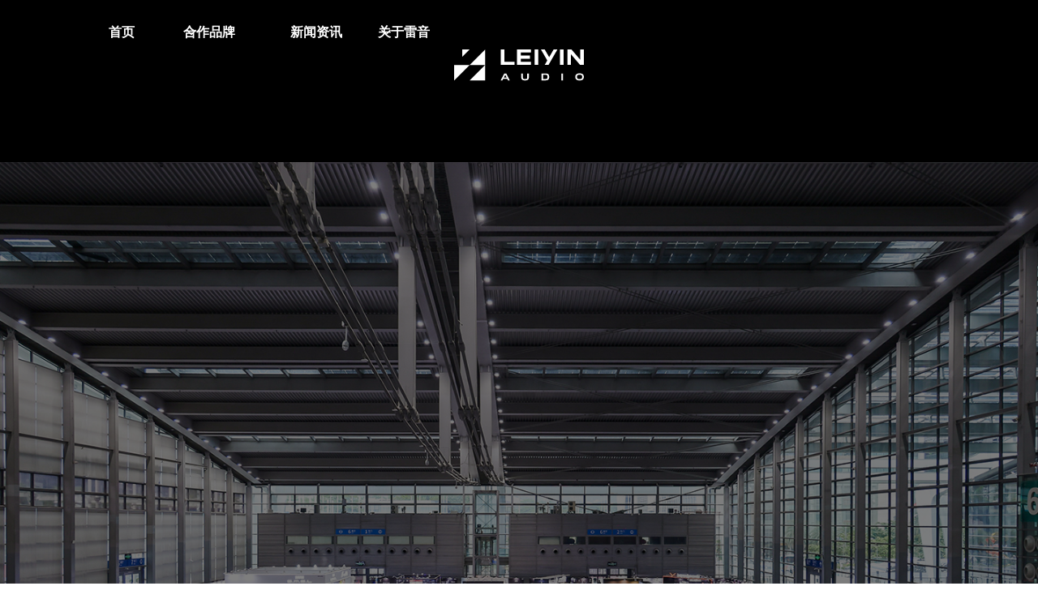

--- FILE ---
content_type: text/html
request_url: https://www.leiyinaudio.com/news
body_size: 13200
content:
<!DOCTYPE html><!-- Last Published: Mon Aug 26 2024 07:40:41 GMT+0000 (Coordinated Universal Time) --><html data-wf-domain="www.leiyinaudio.com" data-wf-page="64b600f0caee62e2e732342c" data-wf-site="6260c8b9be077f14a670d74c"><head><meta charset="utf-8"/><title>news-list</title><meta content="news-list" property="og:title"/><meta content="news-list" property="twitter:title"/><meta content="width=device-width, initial-scale=1" name="viewport"/><link href="https://cdn.prod.website-files.com/6260c8b9be077f14a670d74c/css/leiyinaudio.webflow.bf382c946.min.css" rel="stylesheet" type="text/css"/><script type="text/javascript">!function(o,c){var n=c.documentElement,t=" w-mod-";n.className+=t+"js",("ontouchstart"in o||o.DocumentTouch&&c instanceof DocumentTouch)&&(n.className+=t+"touch")}(window,document);</script><link href="https://cdn.prod.website-files.com/6260c8b9be077f14a670d74c/6268e137f4315b6f6fd454a7_Union.png" rel="shortcut icon" type="image/x-icon"/><link href="https://cdn.prod.website-files.com/6260c8b9be077f14a670d74c/6268e13acbec0d2a5159da8b_Union256.png" rel="apple-touch-icon"/><link rel="preconnect" href="https://fonts.googleapis.com">
<link rel="preconnect" href="https://fonts.gstatic.com" crossorigin>
<link href="https://fonts.googleapis.com/css2?family=Roboto+Flex:opsz,wdth,wght,XTRA,YTAS@8..144,102.6,804,412,670&display=swap" rel="stylesheet">
<meta name="baidu-site-verification" content="codeva-D6mculobEu" />
<style>
.hero::before {
  content: "";
  position: absolute;
  top: 0;
  left: 0;
  width: 100%;
  height: 100%;
  background-color: rgba(0, 0, 0, 0.5);
  z-index: 1;
}
</style></head><body class="body"><div class="wrapper bg-black nav-wrapper"><div class="inner-wrapper"><div class="nav full-width"><div class="logo-wrapper"><a href="/" class="logo-link-block w-inline-block"><div class="logo-svg w-embed"><svg width="160" height="39" viewBox="0 0 160 39" fill="none" xmlns="http://www.w3.org/2000/svg">
<path fill-rule="evenodd" clip-rule="evenodd" d="M38.2658 19.1316V0L19.1329 19.1318H38.2657L19.1329 38.2634H38.2658V19.1318V19.1316ZM0 38.2656V19.1338H19.1329L0 38.2656ZM0 0.000228136V19.132L19.1329 0.000228136L0 0.000228136Z" fill="white"/>
<path fill-rule="evenodd" clip-rule="evenodd" d="M74.4127 18.999V15.175H62.0694V0H57.3983V18.999H74.4127ZM94.7109 18.999V15.175H82.2467V11.4115H93.4878V7.5875H82.2467V3.824H94.7109V0H77.5756V18.999H94.7109ZM99.1987 0H103.87V18.999H99.1987V0ZM135.084 0H130.413V18.999H135.084V0ZM159.999 0V18.999H155.231L144.074 5.95383V18.999H139.645V0H144.679L155.618 12.7547V0H159.999ZM111.704 0H107.033L114.884 13.5988L111.766 18.999H116.437L127.405 0H122.735L117.219 9.5538L111.704 0ZM154.693 29.4961C152.654 29.4961 151.328 29.9923 150.346 31.0493C149.677 31.772 149.386 32.6997 149.386 33.8538C149.386 35.1374 149.753 36.1082 150.432 36.8201C151.317 37.7477 152.719 38.2655 154.693 38.2655C156.71 38.2655 158.199 37.7693 159.029 36.7985C159.655 36.0866 160 35.1266 160 33.8538C160 32.6242 159.73 31.6965 159.04 30.9631C158.102 29.9815 156.732 29.4961 154.693 29.4961ZM154.693 36.6044C153.496 36.6044 152.762 36.3455 152.18 35.8493C151.662 35.4071 151.468 34.706 151.468 33.8862C151.468 33.1311 151.673 32.4516 152.05 32.0417C152.547 31.524 153.388 31.1788 154.682 31.1788C156.041 31.1788 156.764 31.4916 157.347 32.0201C157.767 32.4084 157.929 33.1419 157.929 33.8862C157.929 34.6197 157.767 35.3316 157.336 35.7522C156.764 36.3131 155.998 36.6044 154.693 36.6044ZM65.4888 36.2701H60.4946L59.5562 38.1361H57.3989L61.8753 29.6688H64.313L68.606 38.1361H66.3948L65.4888 36.2701ZM61.3575 34.6305H64.6474C64.6582 34.6305 63.3746 32.0202 63.3746 32.0202L63.0402 31.2544L62.6951 32.0202L61.3575 34.6305ZM92.1414 29.6688V34.9973C92.1414 37.1222 90.4371 38.2548 87.4169 38.2548C84.6017 38.2548 82.768 37.1438 82.768 34.8031V29.6688H84.8282V34.8355C84.8282 35.9033 85.7019 36.6152 87.5032 36.6152C89.132 36.6152 90.1027 35.9465 90.1027 34.8355V29.6688H92.1414ZM116.681 36.5074C117.059 35.8602 117.188 35.0943 117.188 33.7784C117.188 32.5595 117.059 31.8045 116.649 31.1789C116.077 30.2189 114.956 29.6688 113.014 29.6688H107.696V38.1361H113.079C114.999 38.1361 116.11 37.5321 116.681 36.5074ZM114.837 35.6337C114.47 36.1946 113.823 36.4642 112.658 36.4642H109.724V31.3299H112.712C113.823 31.3299 114.449 31.5887 114.826 32.1712C115.063 32.4948 115.15 33.0989 115.161 33.8215C115.161 34.5982 115.085 35.2777 114.837 35.6337ZM132.278 29.6688H134.36V38.1361H132.278V29.6688Z" fill="white"/>
</svg></div></a><link rel="prefetch" href="/"/></div><div class="nav-link-wrapper"><div data-w-id="714b2974-d47c-ae65-b3ab-3b3806ad02f3" data-animation="default" data-collapse="medium" data-duration="400" data-easing="ease" data-easing2="ease" role="banner" class="uui-navbar07_component w-nav"><a href="/" class="logo-mobile w-inline-block"><div class="logo-svg w-embed"><svg width="100" height="24" viewBox="0 0 100 24" fill="none" xmlns="http://www.w3.org/2000/svg">
<path fill-rule="evenodd" clip-rule="evenodd" d="M0 0V11.9574L11.9581 0H0ZM23.9161 11.9574V1.35552e-05L11.958 11.9574H23.9161ZM23.9161 11.9574L11.958 23.9147H23.9161V11.9574ZM0 23.9161V11.9587H11.9581L0 23.9161Z" fill="white"/>
<path fill-rule="evenodd" clip-rule="evenodd" d="M46.508 11.8744V9.48436H38.7934V0H35.874V11.8744H46.508ZM59.1945 11.8744V9.48436H51.4043V7.13229H58.4298V4.74231H51.4043V2.39H59.1945V0H48.4849V11.8744H59.1945ZM61.9992 0H64.9186V11.8744H61.9992V0ZM84.4273 0H81.5078V11.8744H84.4273V0ZM99.9993 0V11.8744H97.0193L90.046 3.72114V11.8744H87.2778V0H90.4242L97.2613 7.97171V0H99.9993ZM69.8148 0H66.8958L71.8022 8.4992L69.8536 11.8744H72.7726L79.628 0H76.709L73.2617 5.97106L69.8148 0ZM96.683 18.4349C95.4088 18.4349 94.5796 18.745 93.9661 19.4057C93.5482 19.8574 93.3661 20.4371 93.3661 21.1585C93.3661 21.9607 93.5954 22.5675 94.0201 23.0124C94.5729 23.5922 95.4493 23.9158 96.683 23.9158C97.9436 23.9158 98.874 23.6057 99.3931 22.9989C99.7841 22.554 99.9998 21.954 99.9998 21.1585C99.9998 20.3899 99.8313 19.8102 99.3998 19.3517C98.8133 18.7383 97.9571 18.4349 96.683 18.4349ZM96.683 22.8776C95.9347 22.8776 95.4762 22.7158 95.1122 22.4057C94.7886 22.1293 94.6673 21.6911 94.6673 21.1787C94.6673 20.7068 94.7953 20.2821 95.0313 20.0259C95.3414 19.7023 95.8673 19.4866 96.6762 19.4866C97.5257 19.4866 97.9773 19.6821 98.3414 20.0124C98.6043 20.2551 98.7054 20.7135 98.7054 21.1787C98.7054 21.6371 98.6043 22.0821 98.3346 22.345C97.9773 22.6955 97.4987 22.8776 96.683 22.8776ZM40.9305 22.669H37.8092L37.2226 23.8353H35.8743L38.6721 18.5431H40.1957L42.8788 23.8353H41.4968L40.9305 22.669ZM38.3485 21.6443H40.4046C40.4114 21.6443 39.6091 20.0128 39.6091 20.0128L39.4002 19.5342L39.1844 20.0128L38.3485 21.6443ZM57.5885 18.5431V21.8735C57.5885 23.2015 56.5233 23.9094 54.6357 23.9094C52.8762 23.9094 51.7301 23.215 51.7301 21.7521V18.5431H53.0177V21.7723C53.0177 22.4398 53.5638 22.8847 54.6896 22.8847C55.7076 22.8847 56.3143 22.4667 56.3143 21.7723V18.5431H57.5885ZM72.9256 22.8173C73.1616 22.4128 73.2425 21.9341 73.2425 21.1117C73.2425 20.3499 73.1616 19.878 72.9054 19.487C72.5481 18.887 71.847 18.5431 70.6335 18.5431H67.3099V23.8353H70.674C71.8739 23.8353 72.5683 23.4577 72.9256 22.8173ZM71.7728 22.2712C71.5436 22.6218 71.1391 22.7903 70.411 22.7903H68.5773V19.5813H70.4447C71.1391 19.5813 71.5301 19.7431 71.7661 20.1072C71.9144 20.3094 71.9683 20.687 71.9751 21.1386C71.9751 21.624 71.9279 22.0487 71.7728 22.2712ZM82.6737 18.5431H83.9748V23.8353H82.6737V18.5431Z" fill="white"/>
</svg></div></a><link rel="prefetch" href="/"/><div class="uui-navbar07_container"><nav role="navigation" class="uui-navbar07_menu w-nav-menu"><div class="uui-navbar07_menu-mid"><a href="/" class="uui-navbar07_link w-nav-link">首页</a><div data-hover="true" data-delay="300" data-w-id="714b2974-d47c-ae65-b3ab-3b3806ad02f9" class="uui-navbar07_menu-dropdown w-dropdown"><div class="uui-navbar07_dropdown-toggle w-dropdown-toggle"><div class="uui-dropdown-icon w-embed"><svg width="20" height="20" viewBox="0 0 20 20" fill="none" xmlns="http://www.w3.org/2000/svg">
<path d="M5 7.5L10 12.5L15 7.5" stroke="currentColor" stroke-width="1.67" stroke-linecap="round" stroke-linejoin="round"/>
</svg></div><div class="text-block-20">合作品牌</div></div><nav class="uui-navbar07_dropdown-list w-dropdown-list"><div class="uui-navbar07_dropdown-link-list"><a href="/brand" class="uui-navbar07_dropdown-link w-inline-block"><div class="uui-navbar07_item-right"><div class="uui-navbar07_item-heading">全部品类</div></div></a><link rel="prefetch" href="/brand"/><a href="/brand-content" class="uui-navbar07_dropdown-link w-inline-block"><div class="uui-navbar07_item-right"><div class="uui-navbar07_item-heading">耳机</div></div></a><link rel="prefetch" href="/brand-content"/><a href="/brand-player" class="uui-navbar07_dropdown-link w-inline-block"><div class="uui-navbar07_item-right"><div class="uui-navbar07_item-heading">播放器</div></div></a><a href="/brand-dac-headphoneamp" class="uui-navbar07_dropdown-link w-inline-block"><div class="uui-navbar07_item-right"><div class="uui-navbar07_item-heading">解码 / 功放 / 耳放</div></div></a><a href="/brand-speaker" class="uui-navbar07_dropdown-link w-inline-block"><div class="uui-navbar07_item-right"><div class="uui-navbar07_item-heading">音箱</div></div></a><a href="/brand-consumer-electronics" class="uui-navbar07_dropdown-link w-inline-block"><div class="uui-navbar07_item-right"><div class="uui-navbar07_item-heading">其他消费电子产品</div></div></a><a href="/brand-cables-and-accessories" class="uui-navbar07_dropdown-link w-inline-block"><div class="uui-navbar07_item-right"><div class="uui-navbar07_item-heading">线材与配件</div></div></a></div></nav></div><a href="/news" aria-current="page" class="uui-navbar07_link w-nav-link w--current">新闻资讯</a><div data-hover="true" data-delay="300" data-w-id="714b2974-d47c-ae65-b3ab-3b3806ad0353" class="uui-navbar07_menu-dropdown w-dropdown"><div class="uui-navbar07_dropdown-toggle w-dropdown-toggle"><div class="uui-dropdown-icon w-embed"><svg width="20" height="20" viewBox="0 0 20 20" fill="none" xmlns="http://www.w3.org/2000/svg">
<path d="M5 7.5L10 12.5L15 7.5" stroke="currentColor" stroke-width="1.67" stroke-linecap="round" stroke-linejoin="round"/>
</svg></div><div class="text-block-21">关于雷音</div></div><nav class="uui-navbar07_dropdown-list w-dropdown-list"><div class="uui-navbar07_dropdown-link-list"><a href="/about" class="uui-navbar07_dropdown-link w-inline-block"><div class="uui-navbar07_item-right"><div class="uui-navbar07_item-heading">企业历程</div></div></a><a href="/contact" class="uui-navbar07_dropdown-link w-inline-block"><div class="uui-navbar07_item-right"><div class="uui-navbar07_item-heading">联系我们</div></div></a></div></nav></div></div></nav><div class="uui-navbar07_menu-button w-nav-button"><div class="menu-icon_component"><div class="menu-icon_line-top"></div><div class="menu-icon_line-middle"><div class="menu-icon_line-middle-inner"></div></div><div class="menu-icon_line-bottom"></div></div></div></div></div></div></div></div></div><div class="wrapper"><div class="hero"><div class="news-main-bg-img w-dyn-list"><div role="list" class="collection-list-2 w-dyn-items"><div role="listitem" class="image-cover w-dyn-item"><img loading="lazy" alt="" src="https://cdn.prod.website-files.com/6263df54f6225554d874a80a/68b94cd61bf4ed1fcfb59b7d_1000x1500.jpg" class="image-23"/></div></div></div><div class="hero-wrapper"><div class="inner-wrapper"><div class="hero-content"><div class="heading-1 text-white">新闻资讯</div><div class="separate-line"></div><div class="w-dyn-list"><div role="list" class="w-dyn-items"><div role="listitem" class="w-dyn-item"><div class="newspagebannerinfo"><h4>1/9/2025</h4><h1 class="heading-3">SIAS第19届深圳国际音频展回顾，明年再见！</h1><a href="/newsroom-zh/siasdi-19jie-shen-zhen-guo-ji-yin-pin-zhan-hui-gu-ming-nian-zai-jian" class="banner-link">阅读此文章</a></div></div></div></div></div></div></div></div></div><div class="wrapper"><div class="inner-wrapper"><div class="padding-all"><div id="w-node-_67ba7ff5-2126-a4e8-ab29-6ee1d4553773-e732342c" class="w-dyn-list"><div role="list" class="grid-2 w-dyn-items"><div role="listitem" class="news-item w-dyn-item"><div class="news-box-item"><a href="/newsroom-zh/qdcshi-zhou-nian-xian-xia-shi-ting-hui-shen-zhen-zhan-hui-gu" class="link-block w-inline-block"><div class="news-title news-large-title">qdc十周年线下试听会 · 深圳站回顾</div></a><div><div class="news-catelog">Newsroom</div><div class="news-date">December 15, 2025</div><a href="/newsroom-zh/qdcshi-zhou-nian-xian-xia-shi-ting-hui-shen-zhen-zhan-hui-gu" class="link-block-13 w-inline-block"><img loading="lazy" alt="" src="https://cdn.prod.website-files.com/6263df54f6225554d874a80a/693fb6528a1e3e457c4c4ee9_%E7%BD%91%E7%AB%99%E5%AE%A3%E5%8F%91800x800(1).jpg" class="news-large-image"/></a><link rel="prefetch" href="/newsroom-zh/qdcshi-zhou-nian-xian-xia-shi-ting-hui-shen-zhen-zhan-hui-gu"/></div></div></div><div role="listitem" class="news-item w-dyn-item"><div class="news-box-item"><a href="/newsroom-zh/hifimanqiu-ji-wifixin-pin-shi-ting-hui-hui-gu-yi-wu-xian-zhi-ming-di-ting-dian-feng-zhi-sheng" class="link-block w-inline-block"><div class="news-title news-large-title">HIFIMAN秋季WiFi新品试听会回顾：以无线之名，谛听巅峰之声</div></a><div><div class="news-catelog">Newsroom</div><div class="news-date">November 11, 2025</div><a href="/newsroom-zh/hifimanqiu-ji-wifixin-pin-shi-ting-hui-hui-gu-yi-wu-xian-zhi-ming-di-ting-dian-feng-zhi-sheng" class="link-block-13 w-inline-block"><img loading="lazy" alt="" src="https://cdn.prod.website-files.com/6263df54f6225554d874a80a/6913fecb7c2303764e5f64c8_800x800.jpg" class="news-large-image"/></a><link rel="prefetch" href="/newsroom-zh/hifimanqiu-ji-wifixin-pin-shi-ting-hui-hui-gu-yi-wu-xian-zhi-ming-di-ting-dian-feng-zhi-sheng"/></div></div></div><div role="listitem" class="news-item w-dyn-item"><div class="news-box-item"><a href="/newsroom-zh/biao-ti-duo-lun-duo-zhi-sheng-yu-lei-yin-yin-pin-xie-hou-quan-qiu-yin-pin-chao-liu-dong-xiang" class="link-block w-inline-block"><div class="news-title news-large-title">多伦多之声 | 与雷音音频，邂逅全球音频潮流动向</div></a><div><div class="news-catelog">Exhibition</div><div class="news-date">October 28, 2025</div><a href="/newsroom-zh/biao-ti-duo-lun-duo-zhi-sheng-yu-lei-yin-yin-pin-xie-hou-quan-qiu-yin-pin-chao-liu-dong-xiang" class="link-block-13 w-inline-block"><img loading="lazy" alt="" src="https://cdn.prod.website-files.com/6263df54f6225554d874a80a/6901ce27833c7005bfacce4c_800x800.jpg" class="news-large-image"/></a><link rel="prefetch" href="/newsroom-zh/biao-ti-duo-lun-duo-zhi-sheng-yu-lei-yin-yin-pin-xie-hou-quan-qiu-yin-pin-chao-liu-dong-xiang"/></div></div></div><div role="listitem" class="news-item w-dyn-item"><div class="news-box-item"><a href="/newsroom-zh/dian-ran-ai-xin-zhu-meng-wei-lai-siasshen-zhen-guo-ji-yin-pin-zhan-su-he-zhong-xue-zhu-xue-ji-xing" class="link-block w-inline-block"><div class="news-title news-large-title">点燃爱心，筑梦未来 | SIAS深圳国际音频展苏河中学助学纪行</div></a><div><div class="news-catelog">Newsroom</div><div class="news-date">October 20, 2025</div><a href="/newsroom-zh/dian-ran-ai-xin-zhu-meng-wei-lai-siasshen-zhen-guo-ji-yin-pin-zhan-su-he-zhong-xue-zhu-xue-ji-xing" class="link-block-13 w-inline-block"><img loading="lazy" alt="" src="https://cdn.prod.website-files.com/6263df54f6225554d874a80a/6901cd1f57c629b2976784d1_800x800.jpg" class="news-large-image"/></a><link rel="prefetch" href="/newsroom-zh/dian-ran-ai-xin-zhu-meng-wei-lai-siasshen-zhen-guo-ji-yin-pin-zhan-su-he-zhong-xue-zhu-xue-ji-xing"/></div></div></div><div role="listitem" class="news-item w-dyn-item"><div class="news-box-item"><a href="/newsroom-zh/xing-ye-dong-tai-sheng-xue-yu-mei-xue-de-zhong-ji-dui-hua-d-a-alpha-pro-quan-gong-neng-gao-bao-zhen-jie-ma-er-fang" class="link-block w-inline-block"><div class="news-title news-large-title">【行业动态】声学与美学的终极对话：D&amp;A Alpha PRO 全功能高保真解码耳放</div></a><div><div class="news-catelog">Press Release</div><div class="news-date">October 11, 2025</div><a href="/newsroom-zh/xing-ye-dong-tai-sheng-xue-yu-mei-xue-de-zhong-ji-dui-hua-d-a-alpha-pro-quan-gong-neng-gao-bao-zhen-jie-ma-er-fang" class="link-block-13 w-inline-block"><img loading="lazy" alt="" src="https://cdn.prod.website-files.com/6263df54f6225554d874a80a/68ea0c29ea979fffbe69fa74_01.jpg" class="news-large-image"/></a><link rel="prefetch" href="/newsroom-zh/xing-ye-dong-tai-sheng-xue-yu-mei-xue-de-zhong-ji-dui-hua-d-a-alpha-pro-quan-gong-neng-gao-bao-zhen-jie-ma-er-fang"/></div></div></div><div role="listitem" class="news-item w-dyn-item"><div class="news-box-item"><a href="/newsroom-zh/zhan-hou-hui-gu-2025nian-canjamnan-jia-zhou-zhan-shou-guan" class="link-block w-inline-block"><div class="news-title news-large-title">展后回顾 | 2025年CanJam南加州展收官</div></a><div><div class="news-catelog">Exhibition</div><div class="news-date">September 25, 2025</div><a href="/newsroom-zh/zhan-hou-hui-gu-2025nian-canjamnan-jia-zhou-zhan-shou-guan" class="link-block-13 w-inline-block"><img loading="lazy" alt="" src="https://cdn.prod.website-files.com/6263df54f6225554d874a80a/68d4f2eeb0aba43f4331e497_800x800.jpg" class="news-large-image"/></a><link rel="prefetch" href="/newsroom-zh/zhan-hou-hui-gu-2025nian-canjamnan-jia-zhou-zhan-shou-guan"/></div></div></div><div role="listitem" class="news-item w-dyn-item"><div class="news-box-item"><a href="/newsroom-zh/leiyin-audio-xi-shou-zhong-pin-pai-ji-jiang-liang-xiang-2025-canjam-nan-jia-zhou-zhan" class="link-block w-inline-block"><div class="news-title news-large-title">LEIYIN AUDIO 携手众品牌，即将亮相 2025 CanJam 南加州展</div></a><div><div class="news-catelog">Exhibition</div><div class="news-date">September 4, 2025</div><a href="/newsroom-zh/leiyin-audio-xi-shou-zhong-pin-pai-ji-jiang-liang-xiang-2025-canjam-nan-jia-zhou-zhan" class="link-block-13 w-inline-block"><img loading="lazy" alt="" src="https://cdn.prod.website-files.com/6263df54f6225554d874a80a/68b9503e75cacd4d9f4976fa_800x800.jpg" class="news-large-image"/></a><link rel="prefetch" href="/newsroom-zh/leiyin-audio-xi-shou-zhong-pin-pai-ji-jiang-liang-xiang-2025-canjam-nan-jia-zhou-zhan"/></div></div></div><div role="listitem" class="news-item w-dyn-item"><div class="news-box-item"><a href="/newsroom-zh/siasdi-19jie-shen-zhen-guo-ji-yin-pin-zhan-hui-gu-ming-nian-zai-jian" class="link-block w-inline-block"><div class="news-title news-large-title">SIAS第19届深圳国际音频展回顾，明年再见！</div></a><div><div class="news-catelog">Exhibition</div><div class="news-date">September 1, 2025</div><a href="/newsroom-zh/siasdi-19jie-shen-zhen-guo-ji-yin-pin-zhan-hui-gu-ming-nian-zai-jian" class="link-block-13 w-inline-block"><img loading="lazy" alt="" src="https://cdn.prod.website-files.com/6263df54f6225554d874a80a/68b94ce99f76b7bb2ca09241_800x800.jpg" class="news-large-image"/></a><link rel="prefetch" href="/newsroom-zh/siasdi-19jie-shen-zhen-guo-ji-yin-pin-zhan-hui-gu-ming-nian-zai-jian"/></div></div></div><div role="listitem" class="news-item w-dyn-item"><div class="news-box-item"><a href="/newsroom-zh/biao-ti-ting-yin-wu-jie-jian-fa-wei-lai-matrix-audio-ju-sheng-zhuan-chang-shi-ting-hui" class="link-block w-inline-block"><div class="news-title news-large-title">标题：“听音无界·简法未来”，Matrix Audio 矩声专场试听会</div></a><div><div class="news-catelog">Exhibition</div><div class="news-date">June 27, 2025</div><a href="/newsroom-zh/biao-ti-ting-yin-wu-jie-jian-fa-wei-lai-matrix-audio-ju-sheng-zhuan-chang-shi-ting-hui" class="link-block-13 w-inline-block"><img loading="lazy" alt="" src="https://cdn.prod.website-files.com/6263df54f6225554d874a80a/685dfde3513f9ed3dec0a163_800x800.jpg" class="news-large-image"/></a><link rel="prefetch" href="/newsroom-zh/biao-ti-ting-yin-wu-jie-jian-fa-wei-lai-matrix-audio-ju-sheng-zhuan-chang-shi-ting-hui"/></div></div></div><div role="listitem" class="news-item w-dyn-item"><div class="news-box-item"><a href="/newsroom-zh/lei-yin-yin-pin-high-end-munich-2025yuan-man-shou-guan" class="link-block w-inline-block"><div class="news-title news-large-title">雷音音频HIGH END Munich 2025圆满收官</div></a><div><div class="news-catelog">Exhibition</div><div class="news-date">May 30, 2025</div><a href="/newsroom-zh/lei-yin-yin-pin-high-end-munich-2025yuan-man-shou-guan" class="link-block-13 w-inline-block"><img loading="lazy" alt="" src="https://cdn.prod.website-files.com/6263df54f6225554d874a80a/68397eb8866b04b072d1697a_800x800-D%26A.jpg" class="news-large-image"/></a><link rel="prefetch" href="/newsroom-zh/lei-yin-yin-pin-high-end-munich-2025yuan-man-shou-guan"/></div></div></div><div role="listitem" class="news-item w-dyn-item"><div class="news-box-item"><a href="/newsroom-zh/lei-yin-yin-pin-xi-liu-da-pin-pai-liang-xiang-high-end-munich-2025-tan-suo-wei-lai-yin-pin-ji-shu-de-dian-feng-wu-tai" class="link-block w-inline-block"><div class="news-title news-large-title">雷音音频携六大品牌亮相HIGH END Munich 2025：探索未来音频技术的巅峰舞台</div></a><div><div class="news-catelog">Exhibition</div><div class="news-date">May 9, 2025</div><a href="/newsroom-zh/lei-yin-yin-pin-xi-liu-da-pin-pai-liang-xiang-high-end-munich-2025-tan-suo-wei-lai-yin-pin-ji-shu-de-dian-feng-wu-tai" class="link-block-13 w-inline-block"><img loading="lazy" alt="" src="https://cdn.prod.website-files.com/6263df54f6225554d874a80a/681dbedae92dd92ea9d2daf3_800x800.jpg" class="news-large-image"/></a><link rel="prefetch" href="/newsroom-zh/lei-yin-yin-pin-xi-liu-da-pin-pai-liang-xiang-high-end-munich-2025-tan-suo-wei-lai-yin-pin-ji-shu-de-dian-feng-wu-tai"/></div></div></div><div role="listitem" class="news-item w-dyn-item"><div class="news-box-item"><a href="/newsroom-zh/hui-gu-lei-yin-yin-pin-canjamxin-jia-po-zhi-lu" class="link-block w-inline-block"><div class="news-title news-large-title">回顾：雷音音频CANJAM新加坡之旅</div></a><div><div class="news-catelog">Exhibition</div><div class="news-date">April 10, 2025</div><a href="/newsroom-zh/hui-gu-lei-yin-yin-pin-canjamxin-jia-po-zhi-lu" class="link-block-13 w-inline-block"><img loading="lazy" alt="" src="https://cdn.prod.website-files.com/6263df54f6225554d874a80a/67f792880721af666746caa1_800x800(5).jpg" class="news-large-image"/></a><link rel="prefetch" href="/newsroom-zh/hui-gu-lei-yin-yin-pin-canjamxin-jia-po-zhi-lu"/></div></div></div><div role="listitem" class="news-item w-dyn-item"><div class="news-box-item"><a href="/newsroom-zh/canjam-xin-jia-po-zhan-ji-jiang-qi-mu-yin-pin-sheng-yan-yu-qian-yan-ke-ji-jiao-hui-shi-cheng" class="link-block w-inline-block"><div class="news-title news-large-title">CANJAM 新加坡展即将启幕：音频盛宴与前沿科技交汇狮城</div></a><div><div class="news-catelog">Exhibition</div><div class="news-date">April 3, 2025</div><a href="/newsroom-zh/canjam-xin-jia-po-zhan-ji-jiang-qi-mu-yin-pin-sheng-yan-yu-qian-yan-ke-ji-jiao-hui-shi-cheng" class="link-block-13 w-inline-block"><img loading="lazy" alt="" src="https://cdn.prod.website-files.com/6263df54f6225554d874a80a/67edf18cc63474fa0529d677_800x800(3).jpg" class="news-large-image"/></a><link rel="prefetch" href="/newsroom-zh/canjam-xin-jia-po-zhan-ji-jiang-qi-mu-yin-pin-sheng-yan-yu-qian-yan-ke-ji-jiao-hui-shi-cheng"/></div></div></div><div role="listitem" class="news-item w-dyn-item"><div class="news-box-item"><a href="/newsroom-zh/ding-dang-di-shi-jiu-jie-siasshen-zhen-guo-ji-yin-pin-zhan" class="link-block w-inline-block"><div class="news-title news-large-title">定档！第十九届SIAS深圳国际音频展</div></a><div><div class="news-catelog">Exhibition</div><div class="news-date">March 20, 2025</div><a href="/newsroom-zh/ding-dang-di-shi-jiu-jie-siasshen-zhen-guo-ji-yin-pin-zhan" class="link-block-13 w-inline-block"><img loading="lazy" alt="" src="https://cdn.prod.website-files.com/6263df54f6225554d874a80a/67dbdf4e765ceba6f7f2b320_%E5%AE%A3%E4%BC%A0%E4%B8%BB%E6%B5%B7%E6%8A%A5-20250313-02.jpg" class="news-large-image"/></a><link rel="prefetch" href="/newsroom-zh/ding-dang-di-shi-jiu-jie-siasshen-zhen-guo-ji-yin-pin-zhan"/></div></div></div><div role="listitem" class="news-item w-dyn-item"><div class="news-box-item"><a href="/newsroom-zh/er-ji-mei-xue-xun-hui-xian-xia-ju-hui-shen-zhen-zhan-yuan-man-luo-mu" class="link-block w-inline-block"><div class="news-title news-large-title">「耳机美学巡回线下聚会」深圳站圆满落幕！</div></a><div><div class="news-catelog">Newsroom</div><div class="news-date">March 10, 2025</div><a href="/newsroom-zh/er-ji-mei-xue-xun-hui-xian-xia-ju-hui-shen-zhen-zhan-yuan-man-luo-mu" class="link-block-13 w-inline-block"><img loading="lazy" alt="" src="https://cdn.prod.website-files.com/6263df54f6225554d874a80a/67ceb89966ff98e550f3ac45_800x800-1(1).jpg" class="news-large-image"/></a><link rel="prefetch" href="/newsroom-zh/er-ji-mei-xue-xun-hui-xian-xia-ju-hui-shen-zhen-zhan-yuan-man-luo-mu"/></div></div></div><div role="listitem" class="news-item w-dyn-item"><div class="news-box-item"><a href="/newsroom-zh/er-ji-mei-xue-quan-guo-xun-hui-xian-xia-ju-hui-shen-zhen-zhan-lei-yin-yin-pin" class="link-block w-inline-block"><div class="news-title news-large-title">「耳机美学全国巡回线下聚会」深圳站-雷音音频</div></a><div><div class="news-catelog">Press Release</div><div class="news-date">March 6, 2025</div><a href="/newsroom-zh/er-ji-mei-xue-quan-guo-xun-hui-xian-xia-ju-hui-shen-zhen-zhan-lei-yin-yin-pin" class="link-block-13 w-inline-block"><img loading="lazy" alt="" src="https://cdn.prod.website-files.com/6263df54f6225554d874a80a/67c9565a9cce081b46b3eef5_800x800(3).jpg" class="news-large-image"/></a><link rel="prefetch" href="/newsroom-zh/er-ji-mei-xue-quan-guo-xun-hui-xian-xia-ju-hui-shen-zhen-zhan-lei-yin-yin-pin"/></div></div></div><div role="listitem" class="news-item w-dyn-item"><div class="news-box-item"><a href="/newsroom-zh/lei-yin-yin-pin-canjamniu-yue-zhan-gong-hua-yin-pin-wei-lai" class="link-block w-inline-block"><div class="news-title news-large-title">雷音音频CANJAM纽约展，共话音频未来</div></a><div><div class="news-catelog">Exhibition</div><div class="news-date">March 6, 2025</div><a href="/newsroom-zh/lei-yin-yin-pin-canjamniu-yue-zhan-gong-hua-yin-pin-wei-lai" class="link-block-13 w-inline-block"><img loading="lazy" alt="" src="https://cdn.prod.website-files.com/6263df54f6225554d874a80a/67c820de14989b4c12f0f27d_800x800%E7%BA%BD%E7%BA%A6%E5%B1%95.jpg" class="news-large-image"/></a><link rel="prefetch" href="/newsroom-zh/lei-yin-yin-pin-canjamniu-yue-zhan-gong-hua-yin-pin-wei-lai"/></div></div></div><div role="listitem" class="news-item w-dyn-item"><div class="news-box-item"><a href="/newsroom-zh/lei-yin-yin-pin-yu-zhong-pin-pai-xin-pin-liang-xiang-canjamxiang-gang-zhan" class="link-block w-inline-block"><div class="news-title news-large-title">雷音音频与众品牌新品亮相CANJAM香港展</div></a><div><div class="news-catelog">Exhibition</div><div class="news-date">March 5, 2025</div><a href="/newsroom-zh/lei-yin-yin-pin-yu-zhong-pin-pai-xin-pin-liang-xiang-canjamxiang-gang-zhan" class="link-block-13 w-inline-block"><img loading="lazy" alt="" src="https://cdn.prod.website-files.com/6263df54f6225554d874a80a/67c81eb436991f4f2b3e7ecc_800x800.jpg" class="news-large-image"/></a><link rel="prefetch" href="/newsroom-zh/lei-yin-yin-pin-yu-zhong-pin-pai-xin-pin-liang-xiang-canjamxiang-gang-zhan"/></div></div></div><div role="listitem" class="news-item w-dyn-item"><div class="news-box-item"><a href="/newsroom-zh/lei-yin-xi-zhong-pin-pai-liang-xiang-ces-zou-xiang-ke-ji-yin-pin-zui-qiang-yin" class="link-block w-inline-block"><div class="news-title news-large-title">雷音携众品牌亮相CES，奏响科技音频 “最强音”</div></a><div><div class="news-catelog">Exhibition</div><div class="news-date">March 5, 2025</div><a href="/newsroom-zh/lei-yin-xi-zhong-pin-pai-liang-xiang-ces-zou-xiang-ke-ji-yin-pin-zui-qiang-yin" class="link-block-13 w-inline-block"><img loading="lazy" alt="" src="https://cdn.prod.website-files.com/6263df54f6225554d874a80a/67c81ca64bbeb94f6e3d693d_800x800-en.jpg" class="news-large-image"/></a><link rel="prefetch" href="/newsroom-zh/lei-yin-xi-zhong-pin-pai-liang-xiang-ces-zou-xiang-ke-ji-yin-pin-zui-qiang-yin"/></div></div></div><div role="listitem" class="news-item w-dyn-item"><div class="news-box-item"><a href="/newsroom-zh/2025-canjamxiang-gang-zhan" class="link-block w-inline-block"><div class="news-title news-large-title">2025 CanJam香港展</div></a><div><div class="news-catelog">Exhibition</div><div class="news-date">January 14, 2025</div><a href="/newsroom-zh/2025-canjamxiang-gang-zhan" class="link-block-13 w-inline-block"><img loading="lazy" alt="" src="https://cdn.prod.website-files.com/6263df54f6225554d874a80a/6785c8de175ce2c3b843b835_800x800.jpg" class="news-large-image"/></a><link rel="prefetch" href="/newsroom-zh/2025-canjamxiang-gang-zhan"/></div></div></div><div role="listitem" class="news-item w-dyn-item"><div class="news-box-item"><a href="/newsroom-zh/qi-dai-yu-nin-zai-ces-2025xiang-ju" class="link-block w-inline-block"><div class="news-title news-large-title">期待与您在CES 2025相聚！</div></a><div><div class="news-catelog">Exhibition</div><div class="news-date">December 20, 2024</div><a href="/newsroom-zh/qi-dai-yu-nin-zai-ces-2025xiang-ju" class="link-block-13 w-inline-block"><img loading="lazy" alt="" src="https://cdn.prod.website-files.com/6263df54f6225554d874a80a/676529403cffde42b4dbf7f8_800x800.jpg" class="news-large-image"/></a><link rel="prefetch" href="/newsroom-zh/qi-dai-yu-nin-zai-ces-2025xiang-ju"/></div></div></div><div role="listitem" class="news-item w-dyn-item"><div class="news-box-item"><a href="/newsroom-zh/2024di-shi-jie-guang-zhou-guo-ji-er-ji-zhan" class="link-block w-inline-block"><div class="news-title news-large-title">2024第十届广州国际耳机展</div></a><div><div class="news-catelog">Exhibition</div><div class="news-date">December 18, 2024</div><a href="/newsroom-zh/2024di-shi-jie-guang-zhou-guo-ji-er-ji-zhan" class="link-block-13 w-inline-block"><img loading="lazy" alt="" src="https://cdn.prod.website-files.com/6263df54f6225554d874a80a/67628f57e1abcf22bbbd3397_800x800.jpg" class="news-large-image"/></a><link rel="prefetch" href="/newsroom-zh/2024di-shi-jie-guang-zhou-guo-ji-er-ji-zhan"/></div></div></div><div role="listitem" class="news-item w-dyn-item"><div class="news-box-item"><a href="/newsroom-zh/2024yin-du-ni-xi-ya-dong-man-zhan" class="link-block w-inline-block"><div class="news-title news-large-title">2024印度尼西亚动漫展</div></a><div><div class="news-catelog">Exhibition</div><div class="news-date">November 5, 2024</div><a href="/newsroom-zh/2024yin-du-ni-xi-ya-dong-man-zhan" class="link-block-13 w-inline-block"><img loading="lazy" alt="" src="https://cdn.prod.website-files.com/6263df54f6225554d874a80a/6729e54191a70a6320e95e2d_800x800.jpg" class="news-large-image"/></a><link rel="prefetch" href="/newsroom-zh/2024yin-du-ni-xi-ya-dong-man-zhan"/></div></div></div><div role="listitem" class="news-item w-dyn-item"><div class="news-box-item"><a href="/newsroom-zh/meng-te-le-zhong-guo-jue-shi-yin-le-jie" class="link-block w-inline-block"><div class="news-title news-large-title">蒙特勒（中国）爵士音乐节</div></a><div><div class="news-catelog">Exhibition</div><div class="news-date">October 28, 2024</div><a href="/newsroom-zh/meng-te-le-zhong-guo-jue-shi-yin-le-jie" class="link-block-13 w-inline-block"><img loading="lazy" alt="" src="https://cdn.prod.website-files.com/6263df54f6225554d874a80a/6729e47c63cd01ab768e8210_800x800.jpg" class="news-large-image"/></a><link rel="prefetch" href="/newsroom-zh/meng-te-le-zhong-guo-jue-shi-yin-le-jie"/></div></div></div><div role="listitem" class="news-item w-dyn-item"><div class="news-box-item"><a href="/newsroom-zh/lei-yin-yin-pin-zai-ci-lai-dao-nan-jia-zhou-can-jia-canjam-socal-2024" class="link-block w-inline-block"><div class="news-title news-large-title">雷音音频再次来到南加州，参加CanJam SoCal 2024</div></a><div><div class="news-catelog">Exhibition</div><div class="news-date">September 28, 2024</div><a href="/newsroom-zh/lei-yin-yin-pin-zai-ci-lai-dao-nan-jia-zhou-can-jia-canjam-socal-2024" class="link-block-13 w-inline-block"><img loading="lazy" alt="" src="https://cdn.prod.website-files.com/6263df54f6225554d874a80a/66f92a0b8841d4509e6bb7bb_800x800.jpg" class="news-large-image"/></a><link rel="prefetch" href="/newsroom-zh/lei-yin-yin-pin-zai-ci-lai-dao-nan-jia-zhou-can-jia-canjam-socal-2024"/></div></div></div><div role="listitem" class="news-item w-dyn-item"><div class="news-box-item"><a href="/newsroom-zh/2024nian-di-shi-ba-jie-shen-zhen-guo-ji-yin-pin-zhan-sias-mei-ti-zhen-rong" class="link-block w-inline-block"><div class="news-title news-large-title">2024年第十八届深圳国际音频展 (SIAS)媒体阵容</div></a><div><div class="news-catelog">Exhibition</div><div class="news-date">August 24, 2024</div><a href="/newsroom-zh/2024nian-di-shi-ba-jie-shen-zhen-guo-ji-yin-pin-zhan-sias-mei-ti-zhen-rong" class="link-block-13 w-inline-block"><img loading="lazy" alt="" src="https://cdn.prod.website-files.com/6263df54f6225554d874a80a/66c97f60b8a1e6dc0eb04745_800x800-ch.jpg" sizes="(max-width: 767px) 100vw, 48vw" srcset="https://cdn.prod.website-files.com/6263df54f6225554d874a80a/66c97f60b8a1e6dc0eb04745_800x800-ch-p-500.jpg 500w, https://cdn.prod.website-files.com/6263df54f6225554d874a80a/66c97f60b8a1e6dc0eb04745_800x800-ch.jpg 800w" class="news-large-image"/></a><link rel="prefetch" href="/newsroom-zh/2024nian-di-shi-ba-jie-shen-zhen-guo-ji-yin-pin-zhan-sias-mei-ti-zhen-rong"/></div></div></div><div role="listitem" class="news-item w-dyn-item"><div class="news-box-item"><a href="/newsroom-zh/yuan-man-jie-shu-2024-canjamshang-hai-zhan" class="link-block w-inline-block"><div class="news-title news-large-title">圆满结束，2024 CANJAM上海展</div></a><div><div class="news-catelog">Exhibition</div><div class="news-date">June 12, 2024</div><a href="/newsroom-zh/yuan-man-jie-shu-2024-canjamshang-hai-zhan" class="link-block-13 w-inline-block"><img loading="lazy" alt="" src="https://cdn.prod.website-files.com/6263df54f6225554d874a80a/66697381ed2cfe87ac2236a6_800x800.jpg" sizes="(max-width: 767px) 100vw, 48vw" srcset="https://cdn.prod.website-files.com/6263df54f6225554d874a80a/66697381ed2cfe87ac2236a6_800x800-p-500.jpg 500w, https://cdn.prod.website-files.com/6263df54f6225554d874a80a/66697381ed2cfe87ac2236a6_800x800.jpg 800w" class="news-large-image"/></a><link rel="prefetch" href="/newsroom-zh/yuan-man-jie-shu-2024-canjamshang-hai-zhan"/></div></div></div><div role="listitem" class="news-item w-dyn-item"><div class="news-box-item"><a href="/newsroom-zh/ji-jiang-ju-ban-de-huo-dong-2024-nian-shen-zhen-guo-ji-yin-pin-zhan-sias" class="link-block w-inline-block"><div class="news-title news-large-title">即将举办的活动：2024 年深圳国际音频展 (SIAS)</div></a><div><div class="news-catelog">Exhibition</div><div class="news-date">June 11, 2024</div><a href="/newsroom-zh/ji-jiang-ju-ban-de-huo-dong-2024-nian-shen-zhen-guo-ji-yin-pin-zhan-sias" class="link-block-13 w-inline-block"><img loading="lazy" alt="" src="https://cdn.prod.website-files.com/6263df54f6225554d874a80a/666972878b1d27d7be596989_%E5%AE%A3%E4%BC%A0%E4%B8%BB%E6%B5%B7%E6%8A%A51920x1280px-%E6%A8%AA%E7%89%88-05.jpg" sizes="(max-width: 767px) 100vw, 48vw" srcset="https://cdn.prod.website-files.com/6263df54f6225554d874a80a/666972878b1d27d7be596989_%E5%AE%A3%E4%BC%A0%E4%B8%BB%E6%B5%B7%E6%8A%A51920x1280px-%E6%A8%AA%E7%89%88-05-p-500.jpg 500w, https://cdn.prod.website-files.com/6263df54f6225554d874a80a/666972878b1d27d7be596989_%E5%AE%A3%E4%BC%A0%E4%B8%BB%E6%B5%B7%E6%8A%A51920x1280px-%E6%A8%AA%E7%89%88-05-p-800.jpg 800w, https://cdn.prod.website-files.com/6263df54f6225554d874a80a/666972878b1d27d7be596989_%E5%AE%A3%E4%BC%A0%E4%B8%BB%E6%B5%B7%E6%8A%A51920x1280px-%E6%A8%AA%E7%89%88-05-p-1080.jpg 1080w, https://cdn.prod.website-files.com/6263df54f6225554d874a80a/666972878b1d27d7be596989_%E5%AE%A3%E4%BC%A0%E4%B8%BB%E6%B5%B7%E6%8A%A51920x1280px-%E6%A8%AA%E7%89%88-05-p-1600.jpg 1600w, https://cdn.prod.website-files.com/6263df54f6225554d874a80a/666972878b1d27d7be596989_%E5%AE%A3%E4%BC%A0%E4%B8%BB%E6%B5%B7%E6%8A%A51920x1280px-%E6%A8%AA%E7%89%88-05-p-2000.jpg 2000w, https://cdn.prod.website-files.com/6263df54f6225554d874a80a/666972878b1d27d7be596989_%E5%AE%A3%E4%BC%A0%E4%B8%BB%E6%B5%B7%E6%8A%A51920x1280px-%E6%A8%AA%E7%89%88-05.jpg 2084w" class="news-large-image"/></a><link rel="prefetch" href="/newsroom-zh/ji-jiang-ju-ban-de-huo-dong-2024-nian-shen-zhen-guo-ji-yin-pin-zhan-sias"/></div></div></div><div role="listitem" class="news-item w-dyn-item"><div class="news-box-item"><a href="/newsroom-zh/lei-yin-yin-pin-ji-jiang-liang-xiang-2024-canjamshang-hai-zhan" class="link-block w-inline-block"><div class="news-title news-large-title">雷音音频即将亮相2024 CANJAM上海展</div></a><div><div class="news-catelog">Exhibition</div><div class="news-date">June 6, 2024</div><a href="/newsroom-zh/lei-yin-yin-pin-ji-jiang-liang-xiang-2024-canjamshang-hai-zhan" class="link-block-13 w-inline-block"><img loading="lazy" alt="" src="https://cdn.prod.website-files.com/6263df54f6225554d874a80a/666179bc4ed96bedabe74b51_800x800.jpg" sizes="(max-width: 767px) 100vw, 48vw" srcset="https://cdn.prod.website-files.com/6263df54f6225554d874a80a/666179bc4ed96bedabe74b51_800x800-p-500.jpg 500w, https://cdn.prod.website-files.com/6263df54f6225554d874a80a/666179bc4ed96bedabe74b51_800x800.jpg 800w" class="news-large-image"/></a><link rel="prefetch" href="/newsroom-zh/lei-yin-yin-pin-ji-jiang-liang-xiang-2024-canjamshang-hai-zhan"/></div></div></div><div role="listitem" class="news-item w-dyn-item"><div class="news-box-item"><a href="/newsroom-zh/lei-yin-yin-pin-xhigh-end-rang-guang-da-yong-hu-tan-suo-yu-ti-yan-yin-ling-wei-lai-de-you-xiu-yin-pin-ji-shu" class="link-block w-inline-block"><div class="news-title news-large-title">雷音音频×HIGH END，让广大用户探索与体验引领未来的优秀音频技术</div></a><div><div class="news-catelog">Exhibition</div><div class="news-date">May 23, 2024</div><a href="/newsroom-zh/lei-yin-yin-pin-xhigh-end-rang-guang-da-yong-hu-tan-suo-yu-ti-yan-yin-ling-wei-lai-de-you-xiu-yin-pin-ji-shu" class="link-block-13 w-inline-block"><img loading="lazy" alt="" src="https://cdn.prod.website-files.com/6263df54f6225554d874a80a/664ef5a6bd28840fa188d77b_800x800.jpg" sizes="(max-width: 767px) 100vw, 48vw" srcset="https://cdn.prod.website-files.com/6263df54f6225554d874a80a/664ef5a6bd28840fa188d77b_800x800-p-500.jpg 500w, https://cdn.prod.website-files.com/6263df54f6225554d874a80a/664ef5a6bd28840fa188d77b_800x800.jpg 800w" class="news-large-image"/></a><link rel="prefetch" href="/newsroom-zh/lei-yin-yin-pin-xhigh-end-rang-guang-da-yong-hu-tan-suo-yu-ti-yan-yin-ling-wei-lai-de-you-xiu-yin-pin-ji-shu"/></div></div></div><div role="listitem" class="news-item w-dyn-item"><div class="news-box-item"><a href="/newsroom-zh/wo-men-qi-dai-zai-high-end-2024shang-jian-dao-nin" class="link-block w-inline-block"><div class="news-title news-large-title">我们期待在HIGH END 2024上见到您！</div></a><div><div class="news-catelog">Exhibition</div><div class="news-date">April 26, 2024</div><a href="/newsroom-zh/wo-men-qi-dai-zai-high-end-2024shang-jian-dao-nin" class="link-block-13 w-inline-block"><img loading="lazy" alt="" src="https://cdn.prod.website-files.com/6263df54f6225554d874a80a/662b5c71241a5d7f1bf32cae_800x800.jpg" sizes="(max-width: 767px) 100vw, 48vw" srcset="https://cdn.prod.website-files.com/6263df54f6225554d874a80a/662b5c71241a5d7f1bf32cae_800x800-p-500.jpg 500w, https://cdn.prod.website-files.com/6263df54f6225554d874a80a/662b5c71241a5d7f1bf32cae_800x800.jpg 800w" class="news-large-image"/></a><link rel="prefetch" href="/newsroom-zh/wo-men-qi-dai-zai-high-end-2024shang-jian-dao-nin"/></div></div></div><div role="listitem" class="news-item w-dyn-item"><div class="news-box-item"><a href="/newsroom-zh/leiyinaudio-sam-audio-made-a-joint-appearance-canjam-singapore-2024" class="link-block w-inline-block"><div class="news-title news-large-title">雷音音频联合SAM audio，携众音频品牌亮相CanJam新加坡展</div></a><div><div class="news-catelog">Exhibition</div><div class="news-date">April 11, 2024</div><a href="/newsroom-zh/leiyinaudio-sam-audio-made-a-joint-appearance-canjam-singapore-2024" class="link-block-13 w-inline-block"><img loading="lazy" alt="" src="https://cdn.prod.website-files.com/6263df54f6225554d874a80a/66179902567babba78ef0370_800x800.jpg" sizes="(max-width: 767px) 100vw, 48vw" srcset="https://cdn.prod.website-files.com/6263df54f6225554d874a80a/66179902567babba78ef0370_800x800-p-500.jpg 500w, https://cdn.prod.website-files.com/6263df54f6225554d874a80a/66179902567babba78ef0370_800x800.jpg 800w" class="news-large-image"/></a><link rel="prefetch" href="/newsroom-zh/leiyinaudio-sam-audio-made-a-joint-appearance-canjam-singapore-2024"/></div></div></div><div role="listitem" class="news-item w-dyn-item"><div class="news-box-item"><a href="/newsroom-zh/bei-shou-zhu-mu-lei-yin-yin-pin-canjam-nyc-2024zhi-lu" class="link-block w-inline-block"><div class="news-title news-large-title">备受瞩目，雷音音频CANJAM NYC 2024之旅</div></a><div><div class="news-catelog">Exhibition</div><div class="news-date">March 22, 2024</div><a href="/newsroom-zh/bei-shou-zhu-mu-lei-yin-yin-pin-canjam-nyc-2024zhi-lu" class="link-block-13 w-inline-block"><img loading="lazy" alt="" src="https://cdn.prod.website-files.com/6263df54f6225554d874a80a/65fd36d62a6095a9cefc94a5_800x800.jpg" sizes="(max-width: 767px) 100vw, 48vw" srcset="https://cdn.prod.website-files.com/6263df54f6225554d874a80a/65fd36d62a6095a9cefc94a5_800x800-p-500.jpg 500w, https://cdn.prod.website-files.com/6263df54f6225554d874a80a/65fd36d62a6095a9cefc94a5_800x800.jpg 800w" class="news-large-image"/></a><link rel="prefetch" href="/newsroom-zh/bei-shou-zhu-mu-lei-yin-yin-pin-canjam-nyc-2024zhi-lu"/></div></div></div><div role="listitem" class="news-item w-dyn-item"><div class="news-box-item"><a href="/newsroom-zh/lei-yin-yin-pin-xi-shou-zhong-pin-pai-liang-xiang-canjam-nyc-2024" class="link-block w-inline-block"><div class="news-title news-large-title">雷音音频携手众品牌亮相CANJAM NYC 2024</div></a><div><div class="news-catelog">Exhibition</div><div class="news-date">February 29, 2024</div><a href="/newsroom-zh/lei-yin-yin-pin-xi-shou-zhong-pin-pai-liang-xiang-canjam-nyc-2024" class="link-block-13 w-inline-block"><img loading="lazy" alt="" src="https://cdn.prod.website-files.com/6263df54f6225554d874a80a/65e024c7d755519a12b35cb7_800x800.jpg" sizes="(max-width: 767px) 100vw, 48vw" srcset="https://cdn.prod.website-files.com/6263df54f6225554d874a80a/65e024c7d755519a12b35cb7_800x800-p-500.jpg 500w, https://cdn.prod.website-files.com/6263df54f6225554d874a80a/65e024c7d755519a12b35cb7_800x800.jpg 800w" class="news-large-image"/></a><link rel="prefetch" href="/newsroom-zh/lei-yin-yin-pin-xi-shou-zhong-pin-pai-liang-xiang-canjam-nyc-2024"/></div></div></div><div role="listitem" class="news-item w-dyn-item"><div class="news-box-item"><a href="/newsroom-zh/yi-lu-xiang-yang-sheng-sheng-bu-xi-lei-yin-yin-pin-xuan-chuan-shi-pin" class="link-block w-inline-block"><div class="news-title news-large-title">「一路向阳，声生不息」雷音音频宣传视频</div></a><div><div class="news-catelog">Newsroom</div><div class="news-date">January 31, 2024</div><a href="/newsroom-zh/yi-lu-xiang-yang-sheng-sheng-bu-xi-lei-yin-yin-pin-xuan-chuan-shi-pin" class="link-block-13 w-inline-block"><img loading="lazy" alt="" src="https://cdn.prod.website-files.com/6263df54f6225554d874a80a/65ba12d44ad32e2354cf33ae_WechatIMG103.jpg" sizes="(max-width: 767px) 100vw, 48vw" srcset="https://cdn.prod.website-files.com/6263df54f6225554d874a80a/65ba12d44ad32e2354cf33ae_WechatIMG103-p-500.jpg 500w, https://cdn.prod.website-files.com/6263df54f6225554d874a80a/65ba12d44ad32e2354cf33ae_WechatIMG103.jpg 800w" class="news-large-image"/></a><link rel="prefetch" href="/newsroom-zh/yi-lu-xiang-yang-sheng-sheng-bu-xi-lei-yin-yin-pin-xuan-chuan-shi-pin"/></div></div></div><div role="listitem" class="news-item w-dyn-item"><div class="news-box-item"><a href="/newsroom-zh/2024nian-lei-yin-yin-pin-nian-du-zhan-hui-ji-hua" class="link-block w-inline-block"><div class="news-title news-large-title">2024年雷音音频年度展会计划</div></a><div><div class="news-catelog">Exhibition</div><div class="news-date">January 19, 2024</div><a href="/newsroom-zh/2024nian-lei-yin-yin-pin-nian-du-zhan-hui-ji-hua" class="link-block-13 w-inline-block"><img loading="lazy" alt="" src="https://cdn.prod.website-files.com/6263df54f6225554d874a80a/65aa226438f4f306bfecb0cb_800x800.jpg" sizes="(max-width: 767px) 100vw, 48vw" srcset="https://cdn.prod.website-files.com/6263df54f6225554d874a80a/65aa226438f4f306bfecb0cb_800x800-p-500.jpg 500w, https://cdn.prod.website-files.com/6263df54f6225554d874a80a/65aa226438f4f306bfecb0cb_800x800.jpg 800w" class="news-large-image"/></a><link rel="prefetch" href="/newsroom-zh/2024nian-lei-yin-yin-pin-nian-du-zhan-hui-ji-hua"/></div></div></div><div role="listitem" class="news-item w-dyn-item"><div class="news-box-item"><a href="/newsroom-zh/lei-yin-yin-pin-yu-liu-da-pin-pai-xi-shou-liang-xiang-ces-2024" class="link-block w-inline-block"><div class="news-title news-large-title">雷音音频与六大品牌携手亮相CES 2024</div></a><div><div class="news-catelog">Exhibition</div><div class="news-date">January 9, 2024</div><a href="/newsroom-zh/lei-yin-yin-pin-yu-liu-da-pin-pai-xi-shou-liang-xiang-ces-2024" class="link-block-13 w-inline-block"><img loading="lazy" alt="" src="https://cdn.prod.website-files.com/6263df54f6225554d874a80a/659bbca2a15878e4bb72c152_800x800-CES.jpg" sizes="(max-width: 767px) 100vw, 48vw" srcset="https://cdn.prod.website-files.com/6263df54f6225554d874a80a/659bbca2a15878e4bb72c152_800x800-CES-p-500.jpg 500w, https://cdn.prod.website-files.com/6263df54f6225554d874a80a/659bbca2a15878e4bb72c152_800x800-CES.jpg 800w" class="news-large-image"/></a><link rel="prefetch" href="/newsroom-zh/lei-yin-yin-pin-yu-liu-da-pin-pai-xi-shou-liang-xiang-ces-2024"/></div></div></div><div role="listitem" class="news-item w-dyn-item"><div class="news-box-item"><a href="/newsroom-zh/2023-shen-zhen-yin-xiang-er-ji-zhan" class="link-block w-inline-block"><div class="news-title news-large-title">2023深圳音响耳机展</div></a><div><div class="news-catelog">Exhibition</div><div class="news-date">December 23, 2023</div><a href="/newsroom-zh/2023-shen-zhen-yin-xiang-er-ji-zhan" class="link-block-13 w-inline-block"><img loading="lazy" alt="" src="https://cdn.prod.website-files.com/6263df54f6225554d874a80a/659bbc37f4d6e6f9d881fd0b_800x800-yayuehui.jpg" sizes="(max-width: 767px) 100vw, 48vw" srcset="https://cdn.prod.website-files.com/6263df54f6225554d874a80a/659bbc37f4d6e6f9d881fd0b_800x800-yayuehui-p-500.jpg 500w, https://cdn.prod.website-files.com/6263df54f6225554d874a80a/659bbc37f4d6e6f9d881fd0b_800x800-yayuehui.jpg 800w" class="news-large-image"/></a><link rel="prefetch" href="/newsroom-zh/2023-shen-zhen-yin-xiang-er-ji-zhan"/></div></div></div><div role="listitem" class="news-item w-dyn-item"><div class="news-box-item"><a href="/newsroom-zh/2023-zhong-guo-guang-zhou-guo-ji-er-ji-zhan" class="link-block w-inline-block"><div class="news-title news-large-title">2023中国（广州）国际耳机展</div></a><div><div class="news-catelog">Exhibition</div><div class="news-date">December 16, 2023</div><a href="/newsroom-zh/2023-zhong-guo-guang-zhou-guo-ji-er-ji-zhan" class="link-block-13 w-inline-block"><img loading="lazy" alt="" src="https://cdn.prod.website-files.com/6263df54f6225554d874a80a/659bbbaeb365be71cfb60a10_800x800-guangzhou.jpg" sizes="(max-width: 767px) 100vw, 48vw" srcset="https://cdn.prod.website-files.com/6263df54f6225554d874a80a/659bbbaeb365be71cfb60a10_800x800-guangzhou-p-500.jpg 500w, https://cdn.prod.website-files.com/6263df54f6225554d874a80a/659bbbaeb365be71cfb60a10_800x800-guangzhou.jpg 800w" class="news-large-image"/></a><link rel="prefetch" href="/newsroom-zh/2023-zhong-guo-guang-zhou-guo-ji-er-ji-zhan"/></div></div></div><div role="listitem" class="news-item w-dyn-item"><div class="news-box-item"><a href="/newsroom-zh/sias-zhan-hou-hui-gu-yu-jing-cai-liang-dian" class="link-block w-inline-block"><div class="news-title news-large-title">SIAS展后回顾与精彩亮点</div></a><div><div class="news-catelog">Exhibition</div><div class="news-date">September 22, 2023</div><a href="/newsroom-zh/sias-zhan-hou-hui-gu-yu-jing-cai-liang-dian" class="link-block-13 w-inline-block"><img loading="lazy" alt="" src="https://cdn.prod.website-files.com/6263df54f6225554d874a80a/650d5c866b06cd53a93598e0_800x800.jpg" sizes="(max-width: 767px) 100vw, 48vw" srcset="https://cdn.prod.website-files.com/6263df54f6225554d874a80a/650d5c866b06cd53a93598e0_800x800-p-500.jpg 500w, https://cdn.prod.website-files.com/6263df54f6225554d874a80a/650d5c866b06cd53a93598e0_800x800.jpg 800w" class="news-large-image"/></a><link rel="prefetch" href="/newsroom-zh/sias-zhan-hou-hui-gu-yu-jing-cai-liang-dian"/></div></div></div><div role="listitem" class="news-item w-dyn-item"><div class="news-box-item"><a href="/newsroom-zh/9-yue-shen-zhen-jian-yi-qi-wan-dian-bu-yi-yang-de" class="link-block w-inline-block"><div class="news-title news-large-title">9月深圳见！一起玩点不一样的</div></a><div><div class="news-catelog">Exhibition</div><div class="news-date">September 11, 2023</div><a href="/newsroom-zh/9-yue-shen-zhen-jian-yi-qi-wan-dian-bu-yi-yang-de" class="link-block-13 w-inline-block"><img loading="lazy" alt="" src="https://cdn.prod.website-files.com/6263df54f6225554d874a80a/64fee3f3d923b52b6979d897_800x800.jpg" sizes="(max-width: 767px) 100vw, 48vw" srcset="https://cdn.prod.website-files.com/6263df54f6225554d874a80a/64fee3f3d923b52b6979d897_800x800-p-500.jpg 500w, https://cdn.prod.website-files.com/6263df54f6225554d874a80a/64fee3f3d923b52b6979d897_800x800.jpg 800w" class="news-large-image"/></a><link rel="prefetch" href="/newsroom-zh/9-yue-shen-zhen-jian-yi-qi-wan-dian-bu-yi-yang-de"/></div></div></div><div role="listitem" class="news-item w-dyn-item"><div class="news-box-item"><a href="/newsroom-zh/xian-xia-shi-ting-pin-jian-hui-zhi-sony-yin-zhi-jin-jie" class="link-block w-inline-block"><div class="news-title news-large-title">线下试听品鉴会之SONY音质进阶</div></a><div><div class="news-catelog">Newsroom</div><div class="news-date">August 19, 2023</div><a href="/newsroom-zh/xian-xia-shi-ting-pin-jian-hui-zhi-sony-yin-zhi-jin-jie" class="link-block-13 w-inline-block"><img loading="lazy" alt="" src="https://cdn.prod.website-files.com/6263df54f6225554d874a80a/64df0c3e107871e4b1f16bcc_1%E6%AF%941-%E7%B4%A2%E5%B0%BC.jpg" sizes="(max-width: 767px) 100vw, 48vw" srcset="https://cdn.prod.website-files.com/6263df54f6225554d874a80a/64df0c3e107871e4b1f16bcc_1%E6%AF%941-%E7%B4%A2%E5%B0%BC-p-500.jpg 500w, https://cdn.prod.website-files.com/6263df54f6225554d874a80a/64df0c3e107871e4b1f16bcc_1%E6%AF%941-%E7%B4%A2%E5%B0%BC-p-800.jpg 800w, https://cdn.prod.website-files.com/6263df54f6225554d874a80a/64df0c3e107871e4b1f16bcc_1%E6%AF%941-%E7%B4%A2%E5%B0%BC-p-1080.jpg 1080w, https://cdn.prod.website-files.com/6263df54f6225554d874a80a/64df0c3e107871e4b1f16bcc_1%E6%AF%941-%E7%B4%A2%E5%B0%BC-p-1600.jpg 1600w, https://cdn.prod.website-files.com/6263df54f6225554d874a80a/64df0c3e107871e4b1f16bcc_1%E6%AF%941-%E7%B4%A2%E5%B0%BC-p-2000.jpg 2000w, https://cdn.prod.website-files.com/6263df54f6225554d874a80a/64df0c3e107871e4b1f16bcc_1%E6%AF%941-%E7%B4%A2%E5%B0%BC.jpg 2500w" class="news-large-image"/></a><link rel="prefetch" href="/newsroom-zh/xian-xia-shi-ting-pin-jian-hui-zhi-sony-yin-zhi-jin-jie"/></div></div></div><div role="listitem" class="news-item w-dyn-item"><div class="news-box-item"><a href="/newsroom-zh/jie-suo-ju-sheng-quan-xin-yi-dai-de-mini-i-xi-lie" class="link-block w-inline-block"><div class="news-title news-large-title">解锁矩声全新一代的mini-i系列！</div></a><div><div class="news-catelog">Newsroom</div><div class="news-date">August 12, 2023</div><a href="/newsroom-zh/jie-suo-ju-sheng-quan-xin-yi-dai-de-mini-i-xi-lie" class="link-block-13 w-inline-block"><img loading="lazy" alt="" src="https://cdn.prod.website-files.com/6263df54f6225554d874a80a/64df0b6b57fbd5d82e937b63_1%E6%AF%941-%E7%9F%A9%E5%A3%B0.jpg" sizes="(max-width: 767px) 100vw, 48vw" srcset="https://cdn.prod.website-files.com/6263df54f6225554d874a80a/64df0b6b57fbd5d82e937b63_1%E6%AF%941-%E7%9F%A9%E5%A3%B0-p-500.jpg 500w, https://cdn.prod.website-files.com/6263df54f6225554d874a80a/64df0b6b57fbd5d82e937b63_1%E6%AF%941-%E7%9F%A9%E5%A3%B0-p-800.jpg 800w, https://cdn.prod.website-files.com/6263df54f6225554d874a80a/64df0b6b57fbd5d82e937b63_1%E6%AF%941-%E7%9F%A9%E5%A3%B0-p-1080.jpg 1080w, https://cdn.prod.website-files.com/6263df54f6225554d874a80a/64df0b6b57fbd5d82e937b63_1%E6%AF%941-%E7%9F%A9%E5%A3%B0-p-1600.jpg 1600w, https://cdn.prod.website-files.com/6263df54f6225554d874a80a/64df0b6b57fbd5d82e937b63_1%E6%AF%941-%E7%9F%A9%E5%A3%B0-p-2000.jpg 2000w, https://cdn.prod.website-files.com/6263df54f6225554d874a80a/64df0b6b57fbd5d82e937b63_1%E6%AF%941-%E7%9F%A9%E5%A3%B0.jpg 2500w" class="news-large-image"/></a><link rel="prefetch" href="/newsroom-zh/jie-suo-ju-sheng-quan-xin-yi-dai-de-mini-i-xi-lie"/></div></div></div><div role="listitem" class="news-item w-dyn-item"><div class="news-box-item"><a href="/newsroom-zh/lei-yin-yin-pin-xi-shou-yin-lian-bang-qiang-shi-ru-zhu-shan-mu-hui-yuan-shang-dian-la" class="link-block w-inline-block"><div class="news-title news-large-title">雷音音频携手音联邦强势入驻山姆会员商店啦！</div></a><div><div class="news-catelog">Newsroom</div><div class="news-date">June 29, 2023</div><a href="/newsroom-zh/lei-yin-yin-pin-xi-shou-yin-lian-bang-qiang-shi-ru-zhu-shan-mu-hui-yuan-shang-dian-la" class="link-block-13 w-inline-block"><img loading="lazy" alt="" src="https://cdn.prod.website-files.com/6263df54f6225554d874a80a/64b639d4cf2b8b7a17c67a49_64a3d02904639ba576c8b40e_800x800(1).jpg" sizes="(max-width: 767px) 100vw, 48vw" srcset="https://cdn.prod.website-files.com/6263df54f6225554d874a80a/64b639d4cf2b8b7a17c67a49_64a3d02904639ba576c8b40e_800x800(1)-p-500.jpg 500w, https://cdn.prod.website-files.com/6263df54f6225554d874a80a/64b639d4cf2b8b7a17c67a49_64a3d02904639ba576c8b40e_800x800(1).jpg 800w" class="news-large-image"/></a><link rel="prefetch" href="/newsroom-zh/lei-yin-yin-pin-xi-shou-yin-lian-bang-qiang-shi-ru-zhu-shan-mu-hui-yuan-shang-dian-la"/></div></div></div><div role="listitem" class="news-item w-dyn-item"><div class="news-box-item"><a href="/newsroom-zh/hifiman-x-leiyin-yu-nin-yi-qi-gan-shou-yin-le-mei-li" class="link-block w-inline-block"><div class="news-title news-large-title">HIFIMAN x LEIYIN与您一起感受音乐魅力</div></a><div><div class="news-catelog">Newsroom</div><div class="news-date">May 20, 2023</div><a href="/newsroom-zh/hifiman-x-leiyin-yu-nin-yi-qi-gan-shou-yin-le-mei-li" class="link-block-13 w-inline-block"><img loading="lazy" alt="" src="https://cdn.prod.website-files.com/6263df54f6225554d874a80a/647ed240c69acb788941caad_800x800-%E8%AF%95%E5%90%AC%E4%BC%9A.jpg" sizes="(max-width: 767px) 100vw, 48vw" srcset="https://cdn.prod.website-files.com/6263df54f6225554d874a80a/647ed240c69acb788941caad_800x800-%E8%AF%95%E5%90%AC%E4%BC%9A-p-500.jpg 500w, https://cdn.prod.website-files.com/6263df54f6225554d874a80a/647ed240c69acb788941caad_800x800-%E8%AF%95%E5%90%AC%E4%BC%9A.jpg 800w" class="news-large-image"/></a><link rel="prefetch" href="/newsroom-zh/hifiman-x-leiyin-yu-nin-yi-qi-gan-shou-yin-le-mei-li"/></div></div></div><div role="listitem" class="news-item w-dyn-item"><div class="news-box-item"><a href="/newsroom-zh/high-end-munich-2023-lei-yin-xian-qi-sheng-lang-kuang-chao-tan-suo-wei-lai-qu-shi" class="link-block w-inline-block"><div class="news-title news-large-title">&quot;HIGH END Munich 2023&quot; - 雷音掀起声浪狂潮 探索未来趋势  </div></a><div><div class="news-catelog">Newsroom</div><div class="news-date">May 18, 2023</div><a href="/newsroom-zh/high-end-munich-2023-lei-yin-xian-qi-sheng-lang-kuang-chao-tan-suo-wei-lai-qu-shi" class="link-block-13 w-inline-block"><img loading="lazy" alt="" src="https://cdn.prod.website-files.com/6263df54f6225554d874a80a/647ed22cdfba77632793ddde_800x800-%E6%85%95%E5%B0%BC%E9%BB%91.jpg" sizes="(max-width: 767px) 100vw, 48vw" srcset="https://cdn.prod.website-files.com/6263df54f6225554d874a80a/647ed22cdfba77632793ddde_800x800-%E6%85%95%E5%B0%BC%E9%BB%91-p-500.jpg 500w, https://cdn.prod.website-files.com/6263df54f6225554d874a80a/647ed22cdfba77632793ddde_800x800-%E6%85%95%E5%B0%BC%E9%BB%91.jpg 800w" class="news-large-image"/></a><link rel="prefetch" href="/newsroom-zh/high-end-munich-2023-lei-yin-xian-qi-sheng-lang-kuang-chao-tan-suo-wei-lai-qu-shi"/></div></div></div><div role="listitem" class="news-item w-dyn-item"><div class="news-box-item"><a href="/newsroom-zh/22-wan-m-2chao-da-zhan-hui-lai-xi-lei-yin-yin-pin-yu-8000-ming-xing-pin-pai-gong-tong-liang-xiang" class="link-block w-inline-block"><div class="news-title news-large-title">22万㎡超大展会来袭，雷音音频与8000+明星品牌共同亮相</div></a><div><div class="news-catelog">Newsroom</div><div class="news-date">April 26, 2023</div><a href="/newsroom-zh/22-wan-m-2chao-da-zhan-hui-lai-xi-lei-yin-yin-pin-yu-8000-ming-xing-pin-pai-gong-tong-liang-xiang" class="link-block-13 w-inline-block"><img loading="lazy" alt="" src="https://cdn.prod.website-files.com/6263df54f6225554d874a80a/647ed21ef7a36cf685526b6b_800x800-%E7%A4%BC%E5%93%81%E5%B1%95.jpg" sizes="(max-width: 767px) 100vw, 48vw" srcset="https://cdn.prod.website-files.com/6263df54f6225554d874a80a/647ed21ef7a36cf685526b6b_800x800-%E7%A4%BC%E5%93%81%E5%B1%95-p-500.jpg 500w, https://cdn.prod.website-files.com/6263df54f6225554d874a80a/647ed21ef7a36cf685526b6b_800x800-%E7%A4%BC%E5%93%81%E5%B1%95.jpg 800w" class="news-large-image"/></a><link rel="prefetch" href="/newsroom-zh/22-wan-m-2chao-da-zhan-hui-lai-xi-lei-yin-yin-pin-yu-8000-ming-xing-pin-pai-gong-tong-liang-xiang"/></div></div></div><div role="listitem" class="news-item w-dyn-item"><div class="news-box-item"><a href="/newsroom-zh/she-hui-ze-ren-yu-gong-yi-tong-xing" class="link-block w-inline-block"><div class="news-title news-large-title">社会责任与公益同行 </div></a><div><div class="news-catelog">Newsroom</div><div class="news-date">March 17, 2023</div><a href="/newsroom-zh/she-hui-ze-ren-yu-gong-yi-tong-xing" class="link-block-13 w-inline-block"><img loading="lazy" alt="" src="https://cdn.prod.website-files.com/6263df54f6225554d874a80a/647ed1e78ea90863fd9714b2_800x800-%E5%85%AC%E7%9B%8A.jpg" sizes="(max-width: 767px) 100vw, 48vw" srcset="https://cdn.prod.website-files.com/6263df54f6225554d874a80a/647ed1e78ea90863fd9714b2_800x800-%E5%85%AC%E7%9B%8A-p-500.jpg 500w, https://cdn.prod.website-files.com/6263df54f6225554d874a80a/647ed1e78ea90863fd9714b2_800x800-%E5%85%AC%E7%9B%8A.jpg 800w" class="news-large-image"/></a><link rel="prefetch" href="/newsroom-zh/she-hui-ze-ren-yu-gong-yi-tong-xing"/></div></div></div><div role="listitem" class="news-item w-dyn-item"><div class="news-box-item"><a href="/newsroom-zh/di-ba-jie-zhong-guo-guang-zhou-guo-ji-er-ji-zhan-yuan-man-luo-mu" class="link-block w-inline-block"><div class="news-title news-large-title">第八届中国(广州)国际耳机展圆满落幕</div></a><div><div class="news-catelog">Newsroom</div><div class="news-date">February 18, 2023</div><a href="/newsroom-zh/di-ba-jie-zhong-guo-guang-zhou-guo-ji-er-ji-zhan-yuan-man-luo-mu" class="link-block-13 w-inline-block"><img loading="lazy" alt="" src="https://cdn.prod.website-files.com/6263df54f6225554d874a80a/647ff087b1932facbfaa1f58_800x800-%E5%B9%BF%E5%B7%9E%E8%80%B3%E6%9C%BA%E5%B1%95(1).jpg" sizes="(max-width: 767px) 100vw, 48vw" srcset="https://cdn.prod.website-files.com/6263df54f6225554d874a80a/647ff087b1932facbfaa1f58_800x800-%E5%B9%BF%E5%B7%9E%E8%80%B3%E6%9C%BA%E5%B1%95(1)-p-500.jpg 500w, https://cdn.prod.website-files.com/6263df54f6225554d874a80a/647ff087b1932facbfaa1f58_800x800-%E5%B9%BF%E5%B7%9E%E8%80%B3%E6%9C%BA%E5%B1%95(1).jpg 800w" class="news-large-image"/></a><link rel="prefetch" href="/newsroom-zh/di-ba-jie-zhong-guo-guang-zhou-guo-ji-er-ji-zhan-yuan-man-luo-mu"/></div></div></div><div role="listitem" class="news-item w-dyn-item"><div class="news-box-item"><a href="/newsroom-zh/shenzhenbeizhan" class="link-block w-inline-block"><div class="news-title news-large-title">雷音音频深圳北站店开业</div></a><div><div class="news-catelog">Newsroom</div><div class="news-date">February 11, 2023</div><a href="/newsroom-zh/shenzhenbeizhan" class="link-block-13 w-inline-block"><img loading="lazy" alt="" src="https://cdn.prod.website-files.com/6263df54f6225554d874a80a/647ff071c123b419657b6a44_800x800-%E9%9B%B7%E9%9F%B3%E5%BC%80%E4%B8%9A(1).jpg" sizes="(max-width: 767px) 100vw, 48vw" srcset="https://cdn.prod.website-files.com/6263df54f6225554d874a80a/647ff071c123b419657b6a44_800x800-%E9%9B%B7%E9%9F%B3%E5%BC%80%E4%B8%9A(1)-p-500.jpg 500w, https://cdn.prod.website-files.com/6263df54f6225554d874a80a/647ff071c123b419657b6a44_800x800-%E9%9B%B7%E9%9F%B3%E5%BC%80%E4%B8%9A(1).jpg 800w" class="news-large-image"/></a><link rel="prefetch" href="/newsroom-zh/shenzhenbeizhan"/></div></div></div></div></div><a href="/news-list" class="link-block-14 w-inline-block"><div class="text-block-16">查看所有新闻</div></a><link rel="prefetch" href="/news-list"/></div></div></div><div class="wrapper footer"><div class="inner-wrapper"><div class="padding-all"><div class="footer"><div class="logo-wrapper"><div class="logo-svg w-embed"><svg width="160" height="39" viewBox="0 0 160 39" fill="none" xmlns="http://www.w3.org/2000/svg">
<path fill-rule="evenodd" clip-rule="evenodd" d="M38.2658 19.1316V0L19.1329 19.1318H38.2657L19.1329 38.2634H38.2658V19.1318V19.1316ZM0 38.2656V19.1338H19.1329L0 38.2656ZM0 0.000228136V19.132L19.1329 0.000228136L0 0.000228136Z" fill="white"/>
<path fill-rule="evenodd" clip-rule="evenodd" d="M74.4127 18.999V15.175H62.0694V0H57.3983V18.999H74.4127ZM94.7109 18.999V15.175H82.2467V11.4115H93.4878V7.5875H82.2467V3.824H94.7109V0H77.5756V18.999H94.7109ZM99.1987 0H103.87V18.999H99.1987V0ZM135.084 0H130.413V18.999H135.084V0ZM159.999 0V18.999H155.231L144.074 5.95383V18.999H139.645V0H144.679L155.618 12.7547V0H159.999ZM111.704 0H107.033L114.884 13.5988L111.766 18.999H116.437L127.405 0H122.735L117.219 9.5538L111.704 0ZM154.693 29.4961C152.654 29.4961 151.328 29.9923 150.346 31.0493C149.677 31.772 149.386 32.6997 149.386 33.8538C149.386 35.1374 149.753 36.1082 150.432 36.8201C151.317 37.7477 152.719 38.2655 154.693 38.2655C156.71 38.2655 158.199 37.7693 159.029 36.7985C159.655 36.0866 160 35.1266 160 33.8538C160 32.6242 159.73 31.6965 159.04 30.9631C158.102 29.9815 156.732 29.4961 154.693 29.4961ZM154.693 36.6044C153.496 36.6044 152.762 36.3455 152.18 35.8493C151.662 35.4071 151.468 34.706 151.468 33.8862C151.468 33.1311 151.673 32.4516 152.05 32.0417C152.547 31.524 153.388 31.1788 154.682 31.1788C156.041 31.1788 156.764 31.4916 157.347 32.0201C157.767 32.4084 157.929 33.1419 157.929 33.8862C157.929 34.6197 157.767 35.3316 157.336 35.7522C156.764 36.3131 155.998 36.6044 154.693 36.6044ZM65.4888 36.2701H60.4946L59.5562 38.1361H57.3989L61.8753 29.6688H64.313L68.606 38.1361H66.3948L65.4888 36.2701ZM61.3575 34.6305H64.6474C64.6582 34.6305 63.3746 32.0202 63.3746 32.0202L63.0402 31.2544L62.6951 32.0202L61.3575 34.6305ZM92.1414 29.6688V34.9973C92.1414 37.1222 90.4371 38.2548 87.4169 38.2548C84.6017 38.2548 82.768 37.1438 82.768 34.8031V29.6688H84.8282V34.8355C84.8282 35.9033 85.7019 36.6152 87.5032 36.6152C89.132 36.6152 90.1027 35.9465 90.1027 34.8355V29.6688H92.1414ZM116.681 36.5074C117.059 35.8602 117.188 35.0943 117.188 33.7784C117.188 32.5595 117.059 31.8045 116.649 31.1789C116.077 30.2189 114.956 29.6688 113.014 29.6688H107.696V38.1361H113.079C114.999 38.1361 116.11 37.5321 116.681 36.5074ZM114.837 35.6337C114.47 36.1946 113.823 36.4642 112.658 36.4642H109.724V31.3299H112.712C113.823 31.3299 114.449 31.5887 114.826 32.1712C115.063 32.4948 115.15 33.0989 115.161 33.8215C115.161 34.5982 115.085 35.2777 114.837 35.6337ZM132.278 29.6688H134.36V38.1361H132.278V29.6688Z" fill="white"/>
</svg></div></div><div class="grid-3 margin-top-50"><div id="w-node-dec1bb99-b76f-44eb-963d-9fab6e11f4b3-6e11f4ad" class="flex-wrapper-v"><div class="text-title">联系我们</div><div class="text-para">雷音音频（深圳） 有限公司<br/>深圳市龙华区腾龙路龙光玖钻商务中心5A座2608<br/>‍<br/>电话: (86) 0755-8252-1355<br/>电邮: tony@leiyinaudio.com</div></div><div id="w-node-dec1bb99-b76f-44eb-963d-9fab6e11f4bc-6e11f4ad" class="flex-wrapper-v"><div class="text-title">快捷导航</div><div class="footer-link-wrapper"><a href="/brand" class="footer-text-link">合作品牌</a><a href="/news" aria-current="page" class="footer-text-link w--current">新闻资讯</a><a href="/about" class="footer-text-link">关于雷音</a><a href="/contact" class="footer-text-link">联系我们</a><a href="/en/home" class="footer-text-link">English</a><link rel="prefetch" href="/en/home"/></div></div><div id="w-node-dec1bb99-b76f-44eb-963d-9fab6e11f4c5-6e11f4ad" class="flex-wrapper-v"><div class="text-title">关注我们</div><img src="https://cdn.prod.website-files.com/6260c8b9be077f14a670d74c/642eb13f2f23b22b9473240c_%E6%9C%8D%E5%8A%A1%E5%8F%B7.png" loading="lazy" alt="" class="image-21"/></div></div></div></div></div></div><script src="https://d3e54v103j8qbb.cloudfront.net/js/jquery-3.5.1.min.dc5e7f18c8.js?site=6260c8b9be077f14a670d74c" type="text/javascript" integrity="sha256-9/aliU8dGd2tb6OSsuzixeV4y/faTqgFtohetphbbj0=" crossorigin="anonymous"></script><script src="https://cdn.prod.website-files.com/6260c8b9be077f14a670d74c/js/webflow.b89367abf.js" type="text/javascript"></script></body></html>

--- FILE ---
content_type: text/css
request_url: https://cdn.prod.website-files.com/6260c8b9be077f14a670d74c/css/leiyinaudio.webflow.bf382c946.min.css
body_size: 13090
content:
html{-webkit-text-size-adjust:100%;-ms-text-size-adjust:100%;font-family:sans-serif}body{margin:0}article,aside,details,figcaption,figure,footer,header,hgroup,main,menu,nav,section,summary{display:block}audio,canvas,progress,video{vertical-align:baseline;display:inline-block}audio:not([controls]){height:0;display:none}[hidden],template{display:none}a{background-color:#0000}a:active,a:hover{outline:0}abbr[title]{border-bottom:1px dotted}b,strong{font-weight:700}dfn{font-style:italic}h1{margin:.67em 0;font-size:2em}mark{color:#000;background:#ff0}small{font-size:80%}sub,sup{vertical-align:baseline;font-size:75%;line-height:0;position:relative}sup{top:-.5em}sub{bottom:-.25em}img{border:0}svg:not(:root){overflow:hidden}hr{box-sizing:content-box;height:0}pre{overflow:auto}code,kbd,pre,samp{font-family:monospace;font-size:1em}button,input,optgroup,select,textarea{color:inherit;font:inherit;margin:0}button{overflow:visible}button,select{text-transform:none}button,html input[type=button],input[type=reset]{-webkit-appearance:button;cursor:pointer}button[disabled],html input[disabled]{cursor:default}button::-moz-focus-inner,input::-moz-focus-inner{border:0;padding:0}input{line-height:normal}input[type=checkbox],input[type=radio]{box-sizing:border-box;padding:0}input[type=number]::-webkit-inner-spin-button,input[type=number]::-webkit-outer-spin-button{height:auto}input[type=search]{-webkit-appearance:none}input[type=search]::-webkit-search-cancel-button,input[type=search]::-webkit-search-decoration{-webkit-appearance:none}legend{border:0;padding:0}textarea{overflow:auto}optgroup{font-weight:700}table{border-collapse:collapse;border-spacing:0}td,th{padding:0}@font-face{font-family:webflow-icons;src:url([data-uri])format("truetype");font-weight:400;font-style:normal}[class^=w-icon-],[class*=\ w-icon-]{speak:none;font-variant:normal;text-transform:none;-webkit-font-smoothing:antialiased;-moz-osx-font-smoothing:grayscale;font-style:normal;font-weight:400;line-height:1;font-family:webflow-icons!important}.w-icon-slider-right:before{content:""}.w-icon-slider-left:before{content:""}.w-icon-nav-menu:before{content:""}.w-icon-arrow-down:before,.w-icon-dropdown-toggle:before{content:""}.w-icon-file-upload-remove:before{content:""}.w-icon-file-upload-icon:before{content:""}*{box-sizing:border-box}html{height:100%}body{color:#333;background-color:#fff;min-height:100%;margin:0;font-family:Arial,sans-serif;font-size:14px;line-height:20px}img{vertical-align:middle;max-width:100%;display:inline-block}html.w-mod-touch *{background-attachment:scroll!important}.w-block{display:block}.w-inline-block{max-width:100%;display:inline-block}.w-clearfix:before,.w-clearfix:after{content:" ";grid-area:1/1/2/2;display:table}.w-clearfix:after{clear:both}.w-hidden{display:none}.w-button{color:#fff;line-height:inherit;cursor:pointer;background-color:#3898ec;border:0;border-radius:0;padding:9px 15px;text-decoration:none;display:inline-block}input.w-button{-webkit-appearance:button}html[data-w-dynpage] [data-w-cloak]{color:#0000!important}.w-code-block{margin:unset}pre.w-code-block code{all:inherit}.w-optimization{display:contents}.w-webflow-badge,.w-webflow-badge *{z-index:auto;visibility:visible;box-sizing:border-box;float:none;clear:none;box-shadow:none;opacity:1;direction:ltr;font-family:inherit;font-weight:inherit;color:inherit;font-size:inherit;line-height:inherit;font-style:inherit;font-variant:inherit;text-align:inherit;letter-spacing:inherit;-webkit-text-decoration:inherit;text-decoration:inherit;text-indent:0;text-transform:inherit;text-shadow:none;font-smoothing:auto;vertical-align:baseline;cursor:inherit;white-space:inherit;word-break:normal;word-spacing:normal;word-wrap:normal;background:0 0;border:0 #0000;border-radius:0;width:auto;min-width:0;max-width:none;height:auto;min-height:0;max-height:none;margin:0;padding:0;list-style-type:disc;transition:none;display:block;position:static;inset:auto;overflow:visible;transform:none}.w-webflow-badge{white-space:nowrap;cursor:pointer;box-shadow:0 0 0 1px #0000001a,0 1px 3px #0000001a;visibility:visible!important;z-index:2147483647!important;color:#aaadb0!important;opacity:1!important;background-color:#fff!important;border-radius:3px!important;width:auto!important;height:auto!important;margin:0!important;padding:6px!important;font-size:12px!important;line-height:14px!important;text-decoration:none!important;display:inline-block!important;position:fixed!important;inset:auto 12px 12px auto!important;overflow:visible!important;transform:none!important}.w-webflow-badge>img{visibility:visible!important;opacity:1!important;vertical-align:middle!important;display:inline-block!important}h1,h2,h3,h4,h5,h6{margin-bottom:10px;font-weight:700}h1{margin-top:20px;font-size:38px;line-height:44px}h2{margin-top:20px;font-size:32px;line-height:36px}h3{margin-top:20px;font-size:24px;line-height:30px}h4{margin-top:10px;font-size:18px;line-height:24px}h5{margin-top:10px;font-size:14px;line-height:20px}h6{margin-top:10px;font-size:12px;line-height:18px}p{margin-top:0;margin-bottom:10px}blockquote{border-left:5px solid #e2e2e2;margin:0 0 10px;padding:10px 20px;font-size:18px;line-height:22px}figure{margin:0 0 10px}figcaption{text-align:center;margin-top:5px}ul,ol{margin-top:0;margin-bottom:10px;padding-left:40px}.w-list-unstyled{padding-left:0;list-style:none}.w-embed:before,.w-embed:after{content:" ";grid-area:1/1/2/2;display:table}.w-embed:after{clear:both}.w-video{width:100%;padding:0;position:relative}.w-video iframe,.w-video object,.w-video embed{border:none;width:100%;height:100%;position:absolute;top:0;left:0}fieldset{border:0;margin:0;padding:0}button,[type=button],[type=reset]{cursor:pointer;-webkit-appearance:button;border:0}.w-form{margin:0 0 15px}.w-form-done{text-align:center;background-color:#ddd;padding:20px;display:none}.w-form-fail{background-color:#ffdede;margin-top:10px;padding:10px;display:none}label{margin-bottom:5px;font-weight:700;display:block}.w-input,.w-select{color:#333;vertical-align:middle;background-color:#fff;border:1px solid #ccc;width:100%;height:38px;margin-bottom:10px;padding:8px 12px;font-size:14px;line-height:1.42857;display:block}.w-input::placeholder,.w-select::placeholder{color:#999}.w-input:focus,.w-select:focus{border-color:#3898ec;outline:0}.w-input[disabled],.w-select[disabled],.w-input[readonly],.w-select[readonly],fieldset[disabled] .w-input,fieldset[disabled] .w-select{cursor:not-allowed}.w-input[disabled]:not(.w-input-disabled),.w-select[disabled]:not(.w-input-disabled),.w-input[readonly],.w-select[readonly],fieldset[disabled]:not(.w-input-disabled) .w-input,fieldset[disabled]:not(.w-input-disabled) .w-select{background-color:#eee}textarea.w-input,textarea.w-select{height:auto}.w-select{background-color:#f3f3f3}.w-select[multiple]{height:auto}.w-form-label{cursor:pointer;margin-bottom:0;font-weight:400;display:inline-block}.w-radio{margin-bottom:5px;padding-left:20px;display:block}.w-radio:before,.w-radio:after{content:" ";grid-area:1/1/2/2;display:table}.w-radio:after{clear:both}.w-radio-input{float:left;margin:3px 0 0 -20px;line-height:normal}.w-file-upload{margin-bottom:10px;display:block}.w-file-upload-input{opacity:0;z-index:-100;width:.1px;height:.1px;position:absolute;overflow:hidden}.w-file-upload-default,.w-file-upload-uploading,.w-file-upload-success{color:#333;display:inline-block}.w-file-upload-error{margin-top:10px;display:block}.w-file-upload-default.w-hidden,.w-file-upload-uploading.w-hidden,.w-file-upload-error.w-hidden,.w-file-upload-success.w-hidden{display:none}.w-file-upload-uploading-btn{cursor:pointer;background-color:#fafafa;border:1px solid #ccc;margin:0;padding:8px 12px;font-size:14px;font-weight:400;display:flex}.w-file-upload-file{background-color:#fafafa;border:1px solid #ccc;flex-grow:1;justify-content:space-between;margin:0;padding:8px 9px 8px 11px;display:flex}.w-file-upload-file-name{font-size:14px;font-weight:400;display:block}.w-file-remove-link{cursor:pointer;width:auto;height:auto;margin-top:3px;margin-left:10px;padding:3px;display:block}.w-icon-file-upload-remove{margin:auto;font-size:10px}.w-file-upload-error-msg{color:#ea384c;padding:2px 0;display:inline-block}.w-file-upload-info{padding:0 12px;line-height:38px;display:inline-block}.w-file-upload-label{cursor:pointer;background-color:#fafafa;border:1px solid #ccc;margin:0;padding:8px 12px;font-size:14px;font-weight:400;display:inline-block}.w-icon-file-upload-icon,.w-icon-file-upload-uploading{width:20px;margin-right:8px;display:inline-block}.w-icon-file-upload-uploading{height:20px}.w-container{max-width:940px;margin-left:auto;margin-right:auto}.w-container:before,.w-container:after{content:" ";grid-area:1/1/2/2;display:table}.w-container:after{clear:both}.w-container .w-row{margin-left:-10px;margin-right:-10px}.w-row:before,.w-row:after{content:" ";grid-area:1/1/2/2;display:table}.w-row:after{clear:both}.w-row .w-row{margin-left:0;margin-right:0}.w-col{float:left;width:100%;min-height:1px;padding-left:10px;padding-right:10px;position:relative}.w-col .w-col{padding-left:0;padding-right:0}.w-col-1{width:8.33333%}.w-col-2{width:16.6667%}.w-col-3{width:25%}.w-col-4{width:33.3333%}.w-col-5{width:41.6667%}.w-col-6{width:50%}.w-col-7{width:58.3333%}.w-col-8{width:66.6667%}.w-col-9{width:75%}.w-col-10{width:83.3333%}.w-col-11{width:91.6667%}.w-col-12{width:100%}.w-hidden-main{display:none!important}@media screen and (max-width:991px){.w-container{max-width:728px}.w-hidden-main{display:inherit!important}.w-hidden-medium{display:none!important}.w-col-medium-1{width:8.33333%}.w-col-medium-2{width:16.6667%}.w-col-medium-3{width:25%}.w-col-medium-4{width:33.3333%}.w-col-medium-5{width:41.6667%}.w-col-medium-6{width:50%}.w-col-medium-7{width:58.3333%}.w-col-medium-8{width:66.6667%}.w-col-medium-9{width:75%}.w-col-medium-10{width:83.3333%}.w-col-medium-11{width:91.6667%}.w-col-medium-12{width:100%}.w-col-stack{width:100%;left:auto;right:auto}}@media screen and (max-width:767px){.w-hidden-main,.w-hidden-medium{display:inherit!important}.w-hidden-small{display:none!important}.w-row,.w-container .w-row{margin-left:0;margin-right:0}.w-col{width:100%;left:auto;right:auto}.w-col-small-1{width:8.33333%}.w-col-small-2{width:16.6667%}.w-col-small-3{width:25%}.w-col-small-4{width:33.3333%}.w-col-small-5{width:41.6667%}.w-col-small-6{width:50%}.w-col-small-7{width:58.3333%}.w-col-small-8{width:66.6667%}.w-col-small-9{width:75%}.w-col-small-10{width:83.3333%}.w-col-small-11{width:91.6667%}.w-col-small-12{width:100%}}@media screen and (max-width:479px){.w-container{max-width:none}.w-hidden-main,.w-hidden-medium,.w-hidden-small{display:inherit!important}.w-hidden-tiny{display:none!important}.w-col{width:100%}.w-col-tiny-1{width:8.33333%}.w-col-tiny-2{width:16.6667%}.w-col-tiny-3{width:25%}.w-col-tiny-4{width:33.3333%}.w-col-tiny-5{width:41.6667%}.w-col-tiny-6{width:50%}.w-col-tiny-7{width:58.3333%}.w-col-tiny-8{width:66.6667%}.w-col-tiny-9{width:75%}.w-col-tiny-10{width:83.3333%}.w-col-tiny-11{width:91.6667%}.w-col-tiny-12{width:100%}}.w-widget{position:relative}.w-widget-map{width:100%;height:400px}.w-widget-map label{width:auto;display:inline}.w-widget-map img{max-width:inherit}.w-widget-map .gm-style-iw{text-align:center}.w-widget-map .gm-style-iw>button{display:none!important}.w-widget-twitter{overflow:hidden}.w-widget-twitter-count-shim{vertical-align:top;text-align:center;background:#fff;border:1px solid #758696;border-radius:3px;width:28px;height:20px;display:inline-block;position:relative}.w-widget-twitter-count-shim *{pointer-events:none;-webkit-user-select:none;user-select:none}.w-widget-twitter-count-shim .w-widget-twitter-count-inner{text-align:center;color:#999;font-family:serif;font-size:15px;line-height:12px;position:relative}.w-widget-twitter-count-shim .w-widget-twitter-count-clear{display:block;position:relative}.w-widget-twitter-count-shim.w--large{width:36px;height:28px}.w-widget-twitter-count-shim.w--large .w-widget-twitter-count-inner{font-size:18px;line-height:18px}.w-widget-twitter-count-shim:not(.w--vertical){margin-left:5px;margin-right:8px}.w-widget-twitter-count-shim:not(.w--vertical).w--large{margin-left:6px}.w-widget-twitter-count-shim:not(.w--vertical):before,.w-widget-twitter-count-shim:not(.w--vertical):after{content:" ";pointer-events:none;border:solid #0000;width:0;height:0;position:absolute;top:50%;left:0}.w-widget-twitter-count-shim:not(.w--vertical):before{border-width:4px;border-color:#75869600 #5d6c7b #75869600 #75869600;margin-top:-4px;margin-left:-9px}.w-widget-twitter-count-shim:not(.w--vertical).w--large:before{border-width:5px;margin-top:-5px;margin-left:-10px}.w-widget-twitter-count-shim:not(.w--vertical):after{border-width:4px;border-color:#fff0 #fff #fff0 #fff0;margin-top:-4px;margin-left:-8px}.w-widget-twitter-count-shim:not(.w--vertical).w--large:after{border-width:5px;margin-top:-5px;margin-left:-9px}.w-widget-twitter-count-shim.w--vertical{width:61px;height:33px;margin-bottom:8px}.w-widget-twitter-count-shim.w--vertical:before,.w-widget-twitter-count-shim.w--vertical:after{content:" ";pointer-events:none;border:solid #0000;width:0;height:0;position:absolute;top:100%;left:50%}.w-widget-twitter-count-shim.w--vertical:before{border-width:5px;border-color:#5d6c7b #75869600 #75869600;margin-left:-5px}.w-widget-twitter-count-shim.w--vertical:after{border-width:4px;border-color:#fff #fff0 #fff0;margin-left:-4px}.w-widget-twitter-count-shim.w--vertical .w-widget-twitter-count-inner{font-size:18px;line-height:22px}.w-widget-twitter-count-shim.w--vertical.w--large{width:76px}.w-background-video{color:#fff;height:500px;position:relative;overflow:hidden}.w-background-video>video{object-fit:cover;z-index:-100;background-position:50%;background-size:cover;width:100%;height:100%;margin:auto;position:absolute;inset:-100%}.w-background-video>video::-webkit-media-controls-start-playback-button{-webkit-appearance:none;display:none!important}.w-background-video--control{background-color:#0000;padding:0;position:absolute;bottom:1em;right:1em}.w-background-video--control>[hidden]{display:none!important}.w-slider{text-align:center;clear:both;-webkit-tap-highlight-color:#0000;tap-highlight-color:#0000;background:#ddd;height:300px;position:relative}.w-slider-mask{z-index:1;white-space:nowrap;height:100%;display:block;position:relative;left:0;right:0;overflow:hidden}.w-slide{vertical-align:top;white-space:normal;text-align:left;width:100%;height:100%;display:inline-block;position:relative}.w-slider-nav{z-index:2;text-align:center;-webkit-tap-highlight-color:#0000;tap-highlight-color:#0000;height:40px;margin:auto;padding-top:10px;position:absolute;inset:auto 0 0}.w-slider-nav.w-round>div{border-radius:100%}.w-slider-nav.w-num>div{font-size:inherit;line-height:inherit;width:auto;height:auto;padding:.2em .5em}.w-slider-nav.w-shadow>div{box-shadow:0 0 3px #3336}.w-slider-nav-invert{color:#fff}.w-slider-nav-invert>div{background-color:#2226}.w-slider-nav-invert>div.w-active{background-color:#222}.w-slider-dot{cursor:pointer;background-color:#fff6;width:1em;height:1em;margin:0 3px .5em;transition:background-color .1s,color .1s;display:inline-block;position:relative}.w-slider-dot.w-active{background-color:#fff}.w-slider-dot:focus{outline:none;box-shadow:0 0 0 2px #fff}.w-slider-dot:focus.w-active{box-shadow:none}.w-slider-arrow-left,.w-slider-arrow-right{cursor:pointer;color:#fff;-webkit-tap-highlight-color:#0000;tap-highlight-color:#0000;-webkit-user-select:none;user-select:none;width:80px;margin:auto;font-size:40px;position:absolute;inset:0;overflow:hidden}.w-slider-arrow-left [class^=w-icon-],.w-slider-arrow-right [class^=w-icon-],.w-slider-arrow-left [class*=\ w-icon-],.w-slider-arrow-right [class*=\ w-icon-]{position:absolute}.w-slider-arrow-left:focus,.w-slider-arrow-right:focus{outline:0}.w-slider-arrow-left{z-index:3;right:auto}.w-slider-arrow-right{z-index:4;left:auto}.w-icon-slider-left,.w-icon-slider-right{width:1em;height:1em;margin:auto;inset:0}.w-slider-aria-label{clip:rect(0 0 0 0);border:0;width:1px;height:1px;margin:-1px;padding:0;position:absolute;overflow:hidden}.w-slider-force-show{display:block!important}.w-dropdown{text-align:left;z-index:900;margin-left:auto;margin-right:auto;display:inline-block;position:relative}.w-dropdown-btn,.w-dropdown-toggle,.w-dropdown-link{vertical-align:top;color:#222;text-align:left;white-space:nowrap;margin-left:auto;margin-right:auto;padding:20px;text-decoration:none;position:relative}.w-dropdown-toggle{-webkit-user-select:none;user-select:none;cursor:pointer;padding-right:40px;display:inline-block}.w-dropdown-toggle:focus{outline:0}.w-icon-dropdown-toggle{width:1em;height:1em;margin:auto 20px auto auto;position:absolute;top:0;bottom:0;right:0}.w-dropdown-list{background:#ddd;min-width:100%;display:none;position:absolute}.w-dropdown-list.w--open{display:block}.w-dropdown-link{color:#222;padding:10px 20px;display:block}.w-dropdown-link.w--current{color:#0082f3}.w-dropdown-link:focus{outline:0}@media screen and (max-width:767px){.w-nav-brand{padding-left:10px}}.w-lightbox-backdrop{cursor:auto;letter-spacing:normal;text-indent:0;text-shadow:none;text-transform:none;visibility:visible;white-space:normal;word-break:normal;word-spacing:normal;word-wrap:normal;color:#fff;text-align:center;z-index:2000;opacity:0;-webkit-user-select:none;-moz-user-select:none;-webkit-tap-highlight-color:transparent;background:#000000e6;outline:0;font-family:Helvetica Neue,Helvetica,Ubuntu,Segoe UI,Verdana,sans-serif;font-size:17px;font-style:normal;font-weight:300;line-height:1.2;list-style:disc;position:fixed;inset:0;-webkit-transform:translate(0)}.w-lightbox-backdrop,.w-lightbox-container{-webkit-overflow-scrolling:touch;height:100%;overflow:auto}.w-lightbox-content{height:100vh;position:relative;overflow:hidden}.w-lightbox-view{opacity:0;width:100vw;height:100vh;position:absolute}.w-lightbox-view:before{content:"";height:100vh}.w-lightbox-group,.w-lightbox-group .w-lightbox-view,.w-lightbox-group .w-lightbox-view:before{height:86vh}.w-lightbox-frame,.w-lightbox-view:before{vertical-align:middle;display:inline-block}.w-lightbox-figure{margin:0;position:relative}.w-lightbox-group .w-lightbox-figure{cursor:pointer}.w-lightbox-img{width:auto;max-width:none;height:auto}.w-lightbox-image{float:none;max-width:100vw;max-height:100vh;display:block}.w-lightbox-group .w-lightbox-image{max-height:86vh}.w-lightbox-caption{text-align:left;text-overflow:ellipsis;white-space:nowrap;background:#0006;padding:.5em 1em;position:absolute;bottom:0;left:0;right:0;overflow:hidden}.w-lightbox-embed{width:100%;height:100%;position:absolute;inset:0}.w-lightbox-control{cursor:pointer;background-position:50%;background-repeat:no-repeat;background-size:24px;width:4em;transition:all .3s;position:absolute;top:0}.w-lightbox-left{background-image:url([data-uri]);display:none;bottom:0;left:0}.w-lightbox-right{background-image:url([data-uri]);display:none;bottom:0;right:0}.w-lightbox-close{background-image:url([data-uri]);background-size:18px;height:2.6em;right:0}.w-lightbox-strip{white-space:nowrap;padding:0 1vh;line-height:0;position:absolute;bottom:0;left:0;right:0;overflow:auto hidden}.w-lightbox-item{box-sizing:content-box;cursor:pointer;width:10vh;padding:2vh 1vh;display:inline-block;-webkit-transform:translate(0,0)}.w-lightbox-active{opacity:.3}.w-lightbox-thumbnail{background:#222;height:10vh;position:relative;overflow:hidden}.w-lightbox-thumbnail-image{position:absolute;top:0;left:0}.w-lightbox-thumbnail .w-lightbox-tall{width:100%;top:50%;transform:translateY(-50%)}.w-lightbox-thumbnail .w-lightbox-wide{height:100%;left:50%;transform:translate(-50%)}.w-lightbox-spinner{box-sizing:border-box;border:5px solid #0006;border-radius:50%;width:40px;height:40px;margin-top:-20px;margin-left:-20px;animation:.8s linear infinite spin;position:absolute;top:50%;left:50%}.w-lightbox-spinner:after{content:"";border:3px solid #0000;border-bottom-color:#fff;border-radius:50%;position:absolute;inset:-4px}.w-lightbox-hide{display:none}.w-lightbox-noscroll{overflow:hidden}@media (min-width:768px){.w-lightbox-content{height:96vh;margin-top:2vh}.w-lightbox-view,.w-lightbox-view:before{height:96vh}.w-lightbox-group,.w-lightbox-group .w-lightbox-view,.w-lightbox-group .w-lightbox-view:before{height:84vh}.w-lightbox-image{max-width:96vw;max-height:96vh}.w-lightbox-group .w-lightbox-image{max-width:82.3vw;max-height:84vh}.w-lightbox-left,.w-lightbox-right{opacity:.5;display:block}.w-lightbox-close{opacity:.8}.w-lightbox-control:hover{opacity:1}}.w-lightbox-inactive,.w-lightbox-inactive:hover{opacity:0}.w-richtext:before,.w-richtext:after{content:" ";grid-area:1/1/2/2;display:table}.w-richtext:after{clear:both}.w-richtext[contenteditable=true]:before,.w-richtext[contenteditable=true]:after{white-space:initial}.w-richtext ol,.w-richtext ul{overflow:hidden}.w-richtext .w-richtext-figure-selected.w-richtext-figure-type-video div:after,.w-richtext .w-richtext-figure-selected[data-rt-type=video] div:after,.w-richtext .w-richtext-figure-selected.w-richtext-figure-type-image div,.w-richtext .w-richtext-figure-selected[data-rt-type=image] div{outline:2px solid #2895f7}.w-richtext figure.w-richtext-figure-type-video>div:after,.w-richtext figure[data-rt-type=video]>div:after{content:"";display:none;position:absolute;inset:0}.w-richtext figure{max-width:60%;position:relative}.w-richtext figure>div:before{cursor:default!important}.w-richtext figure img{width:100%}.w-richtext figure figcaption.w-richtext-figcaption-placeholder{opacity:.6}.w-richtext figure div{color:#0000;font-size:0}.w-richtext figure.w-richtext-figure-type-image,.w-richtext figure[data-rt-type=image]{display:table}.w-richtext figure.w-richtext-figure-type-image>div,.w-richtext figure[data-rt-type=image]>div{display:inline-block}.w-richtext figure.w-richtext-figure-type-image>figcaption,.w-richtext figure[data-rt-type=image]>figcaption{caption-side:bottom;display:table-caption}.w-richtext figure.w-richtext-figure-type-video,.w-richtext figure[data-rt-type=video]{width:60%;height:0}.w-richtext figure.w-richtext-figure-type-video iframe,.w-richtext figure[data-rt-type=video] iframe{width:100%;height:100%;position:absolute;top:0;left:0}.w-richtext figure.w-richtext-figure-type-video>div,.w-richtext figure[data-rt-type=video]>div{width:100%}.w-richtext figure.w-richtext-align-center{clear:both;margin-left:auto;margin-right:auto}.w-richtext figure.w-richtext-align-center.w-richtext-figure-type-image>div,.w-richtext figure.w-richtext-align-center[data-rt-type=image]>div{max-width:100%}.w-richtext figure.w-richtext-align-normal{clear:both}.w-richtext figure.w-richtext-align-fullwidth{text-align:center;clear:both;width:100%;max-width:100%;margin-left:auto;margin-right:auto;display:block}.w-richtext figure.w-richtext-align-fullwidth>div{padding-bottom:inherit;display:inline-block}.w-richtext figure.w-richtext-align-fullwidth>figcaption{display:block}.w-richtext figure.w-richtext-align-floatleft{float:left;clear:none;margin-right:15px}.w-richtext figure.w-richtext-align-floatright{float:right;clear:none;margin-left:15px}.w-nav{z-index:1000;background:#ddd;position:relative}.w-nav:before,.w-nav:after{content:" ";grid-area:1/1/2/2;display:table}.w-nav:after{clear:both}.w-nav-brand{float:left;color:#333;text-decoration:none;position:relative}.w-nav-link{vertical-align:top;color:#222;text-align:left;margin-left:auto;margin-right:auto;padding:20px;text-decoration:none;display:inline-block;position:relative}.w-nav-link.w--current{color:#0082f3}.w-nav-menu{float:right;position:relative}[data-nav-menu-open]{text-align:center;background:#c8c8c8;min-width:200px;position:absolute;top:100%;left:0;right:0;overflow:visible;display:block!important}.w--nav-link-open{display:block;position:relative}.w-nav-overlay{width:100%;display:none;position:absolute;top:100%;left:0;right:0;overflow:hidden}.w-nav-overlay [data-nav-menu-open]{top:0}.w-nav[data-animation=over-left] .w-nav-overlay{width:auto}.w-nav[data-animation=over-left] .w-nav-overlay,.w-nav[data-animation=over-left] [data-nav-menu-open]{z-index:1;top:0;right:auto}.w-nav[data-animation=over-right] .w-nav-overlay{width:auto}.w-nav[data-animation=over-right] .w-nav-overlay,.w-nav[data-animation=over-right] [data-nav-menu-open]{z-index:1;top:0;left:auto}.w-nav-button{float:right;cursor:pointer;-webkit-tap-highlight-color:#0000;tap-highlight-color:#0000;-webkit-user-select:none;user-select:none;padding:18px;font-size:24px;display:none;position:relative}.w-nav-button:focus{outline:0}.w-nav-button.w--open{color:#fff;background-color:#c8c8c8}.w-nav[data-collapse=all] .w-nav-menu{display:none}.w-nav[data-collapse=all] .w-nav-button,.w--nav-dropdown-open,.w--nav-dropdown-toggle-open{display:block}.w--nav-dropdown-list-open{position:static}@media screen and (max-width:991px){.w-nav[data-collapse=medium] .w-nav-menu{display:none}.w-nav[data-collapse=medium] .w-nav-button{display:block}}@media screen and (max-width:767px){.w-nav[data-collapse=small] .w-nav-menu{display:none}.w-nav[data-collapse=small] .w-nav-button{display:block}.w-nav-brand{padding-left:10px}}@media screen and (max-width:479px){.w-nav[data-collapse=tiny] .w-nav-menu{display:none}.w-nav[data-collapse=tiny] .w-nav-button{display:block}}.w-tabs{position:relative}.w-tabs:before,.w-tabs:after{content:" ";grid-area:1/1/2/2;display:table}.w-tabs:after{clear:both}.w-tab-menu{position:relative}.w-tab-link{vertical-align:top;text-align:left;cursor:pointer;color:#222;background-color:#ddd;padding:9px 30px;text-decoration:none;display:inline-block;position:relative}.w-tab-link.w--current{background-color:#c8c8c8}.w-tab-link:focus{outline:0}.w-tab-content{display:block;position:relative;overflow:hidden}.w-tab-pane{display:none;position:relative}.w--tab-active{display:block}@media screen and (max-width:479px){.w-tab-link{display:block}}.w-ix-emptyfix:after{content:""}@keyframes spin{0%{transform:rotate(0)}to{transform:rotate(360deg)}}.w-dyn-empty{background-color:#ddd;padding:10px}.w-dyn-hide,.w-dyn-bind-empty,.w-condition-invisible{display:none!important}.wf-layout-layout{display:grid}.w-code-component>*{width:100%;height:100%;position:absolute;top:0;left:0}:root{--untitled-ui-gray900:#101828;--untitled-ui-gray200:#eaecf0;--untitled-ui-white:white;--untitled-ui-gray500:#667085;--untitled-ui-gray100:#f2f4f7;--untitled-ui-gray700:#344054;--untitled-ui-primary600:#7f56d9;--untitled-ui-primary700:#6941c6;--untitled-ui-primary100:#f4ebff;--untitled-ui-gray600:#475467;--untitled-ui-gray50:#f9fafb;--untitled-ui-gray300:#d0d5dd;--untitled-ui-gray800:#1d2939}.w-layout-layout{grid-row-gap:20px;grid-column-gap:20px;grid-auto-columns:1fr;justify-content:center;padding:20px}.w-layout-cell{flex-direction:column;justify-content:flex-start;align-items:flex-start;display:flex}.w-form-formradioinput--inputType-custom{border:1px solid #ccc;border-radius:50%;width:12px;height:12px}.w-form-formradioinput--inputType-custom.w--redirected-focus{box-shadow:0 0 3px 1px #3898ec}.w-form-formradioinput--inputType-custom.w--redirected-checked{border-width:4px;border-color:#3898ec}body{color:#333;font-family:Arial,Helvetica Neue,Helvetica,sans-serif;font-size:14px;line-height:20px}h4{margin-top:10px;margin-bottom:10px;font-size:18px;font-weight:700;line-height:24px}a{padding:10px 24px;text-decoration:underline}.main-container{color:#000;object-fit:cover;background-color:#0000;flex-direction:column;justify-content:flex-start;align-items:stretch;max-width:1440px;margin-left:auto;margin-right:auto;padding:64px;font-family:Manrope,sans-serif;display:flex}.body{font-family:Manrope,sans-serif}.logo-wall-wrap{grid-column-gap:0px;mix-blend-mode:multiply;flex-wrap:wrap;justify-content:center;display:flex}.logowall-image{height:100px}.rich-para{font-family:Manrope,sans-serif;font-size:18px;font-weight:400;line-height:200%}.link-block{color:#000;padding:0;text-decoration:none;transition:all .2s}.footer-link-wrapper{opacity:1;color:#fff;flex-direction:column;padding:0;font-weight:500;text-decoration:none;display:flex}.footer-link-wrapper:hover{opacity:1}.utility-page-wrap{justify-content:center;align-items:center;width:100vw;max-width:100%;height:100vh;max-height:100%;display:flex}.utility-page-content{text-align:center;flex-direction:column;width:260px;display:flex}.link-2{padding:0;font-family:Manrope,sans-serif;font-size:20px}.search-result-item{margin-bottom:40px}.text-block-9{margin-bottom:10px;font-family:Manrope,sans-serif}.body-5{font-family:Manrope,sans-serif}.nav.full-width{z-index:199;flex-direction:row;align-items:flex-start;width:100%;max-width:1100px;height:200px;margin-left:auto;margin-right:auto;display:flex;position:relative}.nav-link-wrapper{grid-column-gap:100px;grid-row-gap:0px;justify-content:center;display:flex;position:absolute;inset:auto 0% 0%}.logo-wrapper{flex:0 auto;align-self:center;width:160px;height:39px;margin-bottom:40px;margin-left:auto;margin-right:auto;display:inline-block;position:static;inset:0% 0% auto}.logo-svg{width:100%;height:100%}.wrapper{z-index:100;background-color:#fff;position:relative}.wrapper.bg-black{z-index:100;background-color:#000}.wrapper.bg-black.nav-wrapper{z-index:199}.wrapper.bg-warm{background-color:#e8dad1}.wrapper.footer{color:#fff}.wrapper.bg-light-wram{background-color:#f4efeb}.wrapper.brand-wrapper{z-index:99;position:sticky;top:0}.image-cover{object-fit:cover;width:100%;height:100%;display:block;position:static}.hero{width:100%;height:900px;position:relative}.hero-content{z-index:99;flex-direction:column;justify-content:flex-start;align-items:center;margin-top:0;display:flex;position:static;inset:0%}.heading-1{color:#000;text-align:center;column-count:1;column-rule-style:none;column-rule-width:0px;column-gap:0;margin-bottom:30px;font-family:Manrope,sans-serif;font-size:40px;font-weight:300;line-height:150%;display:inline-block}.heading-1.text-white{text-align:center;letter-spacing:0;margin-bottom:0;font-family:Manrope Regular,sans-serif;font-style:normal;font-weight:400}.heading-1.text-white.brand-cate-heading{font-family:Manrope Regular,sans-serif;font-weight:400}.text-content{color:#1a1a1a;width:100%;font-size:20px;line-height:150%}.text-content.text-white{color:#fff}.text-content.text-white.text-align-v-center{text-align:center;align-self:auto;width:100%;font-family:Manrope Regular,sans-serif;line-height:180%}.text-content.text-align-v-center{text-transform:none;column-count:1;white-space:break-spaces;width:80vw;font-size:16px;font-weight:400;line-height:180%}.text-content.text-align-v-center.xl-text{font-size:24px;font-weight:300;line-height:200%}.hero-info{flex-direction:column;align-items:stretch;display:flex;position:static;inset:auto 0% 20%}.hero-text-data{color:#fff;text-align:center;margin-bottom:20px;font-family:Manrope Bold,sans-serif;font-size:32px;font-weight:600;line-height:48px;display:inline-block}.hero-text{color:#fff;text-align:center;font-family:Manrope Regular,sans-serif;font-size:16px;font-weight:400;line-height:24px;display:inline-block}.grid-4{z-index:99;grid-column-gap:80px;grid-row-gap:40px;flex-direction:column;grid-template:"."/1fr 1fr 1fr 1fr;grid-auto-columns:1fr;grid-auto-flow:row;justify-content:stretch;align-items:start;display:grid;position:static;inset:auto 0% 20%}.inner-wrapper{grid-column-gap:100px;grid-row-gap:100px;flex-direction:column;justify-content:center;max-width:1100px;height:100%;margin-left:auto;margin-right:auto;display:flex;position:static;inset:0%}.hero-wrapper{z-index:99;object-fit:fill;position:absolute;inset:0%}.padding-all{margin-top:0;padding-top:100px;padding-bottom:100px;transition:all .2s}.title-wrapper{color:#000;flex-direction:column;align-items:center;display:flex}.text-white{color:#fff}.text-align-v-center{text-align:center}.news-image-medium{object-fit:cover;width:100%;height:100%}.news-date{margin-top:8px;margin-bottom:10px;padding-bottom:0;font-family:Manrope Regular,sans-serif}.news-title{font-family:Manrope Medium,sans-serif;font-size:20px;font-weight:400;line-height:150%}.news-title.news-large-title{font-family:Manrope Medium,sans-serif;font-size:28px;font-weight:500;transition:all .3s}.news-title.news-large-title:hover{color:#717171}.news-title.onhome{font-family:Manrope Medium,sans-serif;font-size:16px}.footer{color:#fff;background-color:#131426}.flex-wrapper-v{flex-direction:column;align-items:flex-start;padding:0;display:flex}.text-title{margin-bottom:20px;font-family:Manrope Medium,sans-serif;font-size:24px;font-weight:500;line-height:150%}.text-para{opacity:.6;font-family:Manrope Regular,sans-serif;font-size:14px;font-weight:400;line-height:200%}.margin-top-50{margin-top:50px}.text-link{color:#000000a6;padding:0;font-weight:400;line-height:200%;text-decoration:none}.grid-3{grid-column-gap:40px;grid-row-gap:80px;grid-template-rows:auto;grid-template-columns:1fr 1fr 1fr;grid-auto-columns:1fr;grid-auto-flow:row;display:grid}.image-18{object-fit:cover;width:100%;height:100%}.display-window{position:relative}.display-window-image{object-fit:cover;width:100%;height:500px}.display-window-content{z-index:99;flex-direction:column;justify-content:space-between;align-items:center;padding:100px 120px;display:flex;position:absolute;inset:0%}.link-btn{-webkit-backdrop-filter:blur(10px);backdrop-filter:blur(10px);color:#fff;text-align:center;background-color:#00000080;border:1px solid #fff;font-family:Manrope Regular,sans-serif;text-decoration:none;transition:transform .2s}.link-btn:hover{transform:scale(1.1)}.brand-image{object-fit:cover;width:100%;height:100%}.display-inner-wrapper{flex-direction:column;justify-content:center;align-items:center;width:100%;display:flex}.separate-line{border-bottom:1px solid #fff;width:80px;height:4px;margin-top:10px;margin-bottom:40px}.brand-item-wrapper{height:200px;position:relative}.brand-logo{z-index:99;object-fit:cover;justify-content:center;align-items:center;width:50%;margin-left:auto;margin-right:auto;display:flex;position:absolute;inset:0%}.image-19{filter:none}.grid-2{grid-column-gap:40px;grid-row-gap:80px;grid-template-rows:auto auto;grid-template-columns:1fr 1fr;grid-auto-columns:1fr;display:grid}.news-list-item{grid-column-gap:40px;grid-row-gap:40px;flex-direction:row;display:flex}.news-list{grid-column-gap:40px;grid-row-gap:40px;flex-direction:column;grid-template-rows:auto auto;grid-template-columns:1fr 1fr;grid-auto-columns:1fr;display:flex}.news-summary{margin-top:10px}.news-list-date{margin-top:0;margin-bottom:0;padding-bottom:8px;font-family:Manrope Regular,sans-serif}.news-list-cate{grid-column-gap:40px;grid-row-gap:20px;color:#000;flex-direction:row;margin-bottom:80px;font-size:20px;font-weight:400;display:none}.about-item-1{grid-column-gap:40px;grid-row-gap:40px;grid-template:"."/30% 1fr;grid-auto-columns:1fr;display:grid}.about-item-info{grid-column-gap:40px;grid-row-gap:40px;border:1px #000;border-left:1px solid #0003;flex-direction:column;justify-content:flex-start;align-items:flex-start;padding-left:20px;font-size:20px;line-height:200%;display:flex}.history-content{width:100%;font-family:Manrope Regular,sans-serif}.history-content.en{font-family:Manrope Regular,sans-serif;font-size:18px;line-height:180%}.history-content-title{width:100%;font-family:Manrope Regular,sans-serif;font-weight:400}.image-20{object-fit:cover;width:100%;height:500px}.about-content-wrapper{grid-column-gap:100px;grid-row-gap:100px;flex-direction:column;display:flex}.about-item-2{grid-column-gap:40px;grid-row-gap:40px;grid-template:"."/1fr 30%;grid-auto-columns:1fr;grid-auto-flow:row;display:grid}.about-heading{color:#000;letter-spacing:0;margin-bottom:0;font-family:Manrope Bold,sans-serif;font-size:40px;font-weight:700;line-height:150%;display:inline-block}.div-block-63{grid-column-gap:16px;grid-row-gap:16px;grid-template-rows:auto;grid-template-columns:.5fr 1fr;grid-auto-columns:1fr;display:grid}.about-value-wrapper{grid-column-gap:40px;grid-row-gap:40px;flex-direction:column;width:60%;margin-left:auto;margin-right:auto;display:flex}.text-m{font-family:Manrope Regular,sans-serif;font-size:16px;font-weight:400;line-height:200%}.text-xl{font-family:Manrope Bold,sans-serif;font-size:32px;font-weight:700;line-height:200%}.text-xl.en{font-family:Manrope Medium,sans-serif;font-weight:300;line-height:120%}.div-block-64{color:#fff;background-image:linear-gradient(#00000080,#00000080),url(https://cdn.prod.website-files.com/6260c8b9be077f14a670d74c/648d27a92f428f65d9488bf3_%E5%8F%AF%E6%8C%81%E7%BB%AD%E5%8F%91%E5%B1%95%E8%83%8C%E6%99%AF%E5%9B%BE.jpg);background-position:0 0,50% 0;background-repeat:repeat,no-repeat;background-size:auto,cover;flex-direction:column;justify-content:center;align-self:center;align-items:center;padding:100px 0 150px;font-family:Manrope Regular,sans-serif;display:flex}.div-block-65{text-align:center;flex-direction:column;align-items:center;margin-bottom:40px;display:flex}.div-block-66{grid-column-gap:40px;grid-row-gap:40px;grid-template-rows:auto;grid-template-columns:1fr 1fr;grid-auto-columns:1fr;display:grid}.div-block-67{color:#fff;text-align:center;background-color:#2f2f2f;background-image:url(https://cdn.prod.website-files.com/6260c8b9be077f14a670d74c/648d27a9bdcb444587391095_%E8%81%94%E7%B3%BB%E6%88%91%E4%BB%AC-%E8%83%8C%E6%99%AF%E5%9B%BE-banner%E9%BE%99%E5%85%89%E7%8E%96%E9%92%BB5A%E5%8A%9E%E5%85%AC%E5%A4%A7%E6%A5%BC.jpg);background-position:50%;background-size:cover;height:100%;padding:150px 40px 40px;font-size:20px;line-height:150%}.about-form{text-align:left;background-color:#d5bbae;padding:40px;font-family:Manrope Regular,sans-serif}.text-l{margin-bottom:40px;font-size:24px;line-height:200%}.div-block-68{text-align:center}.div-block-69{grid-column-gap:20px;grid-row-gap:20px;margin-top:20px;margin-bottom:10px;display:flex}.text-block-13{font-weight:700}.submit-btn{color:#000;background-color:#3898ec00;border:1px solid #000;width:100%;font-size:16px;line-height:150%}.text-field-2,.text-field-3,.text-field-4,.text-field-5,.text-field-6,.textarea-2,.text-field-7,.text-field-8{border:1px #000}.logo-link-block{margin-bottom:0;padding:0;display:block}.news-large-image{object-fit:cover;width:100%;height:100%;position:absolute;inset:0%}.link-block-13{width:100%;height:auto;padding:0 0 100%;position:relative;overflow:hidden}.news-image-small{object-fit:cover;width:240px;height:160px}.image-21{width:100px;height:100px}.footer-text-link{opacity:.6;color:#fff;padding:0;font-weight:400;line-height:200%;text-decoration:none}.footer-text-link:hover{opacity:1}.div-block-70{flex-direction:column;align-items:center;margin-bottom:60px;font-family:Manrope,sans-serif;font-weight:500;display:flex}.news-template-maintitle{text-align:center;font-family:Manrope,sans-serif;font-size:40px;font-weight:500;line-height:150%}.text-block-15{font-size:20px;line-height:200%}.div-block-71{background-color:#fff}.image-22{object-fit:cover;width:100%}.div-block-72{padding:100px}.text-block-16{text-align:center;margin-top:0;margin-left:auto;margin-right:auto;font-size:20px;line-height:200%}.link-block-14{color:#000;border:1px solid #00000080;width:200px;margin-top:40px;margin-left:auto;margin-right:auto;padding:4px 0;text-decoration:none;transition:all .2s;display:block}.link-block-14:hover{color:#fff;background-color:#1c1c1c}.btn-text{color:#fff;padding:0;font-weight:400;line-height:200%;text-decoration:none}.about-tabs{justify-content:center;margin-bottom:100px;font-size:20px;display:flex}.tab-link{background-color:#f6f6f6;padding:20px 40px;font-family:Manrope Regular,sans-serif}.tab-link.w--current{color:#fff;background-color:#1c1c1c;font-family:Manrope Regular,sans-serif}.uui-navbar07_menu-button{padding:0}.uui-navbar07_link{color:#fff;text-align:center;align-items:center;width:120px;padding:.75rem 1rem;font-family:system-ui,-apple-system,BlinkMacSystemFont,Segoe UI,Roboto,Oxygen,Ubuntu,Cantarell,Fira Sans,Droid Sans,Helvetica Neue,sans-serif;font-size:1rem;font-weight:600;transition:all .3s}.uui-navbar07_link:hover{color:#7b7b7b}.uui-navbar07_link.w--current{color:#fff}.uui-navbar07_link.w--current:hover{color:#909090}.uui-navbar07_item-heading{color:var(--untitled-ui-gray900);margin-top:0;margin-bottom:0;font-family:system-ui,-apple-system,BlinkMacSystemFont,Segoe UI,Roboto,Oxygen,Ubuntu,Cantarell,Fira Sans,Droid Sans,Helvetica Neue,sans-serif;font-weight:600}.uui-navbar07_item-right{flex-direction:column;justify-content:center;align-items:flex-start;font-weight:400;display:flex}.uui-navbar07_dropdown-link{grid-column-gap:1rem;grid-row-gap:0px;border-radius:.5rem;grid-template-rows:auto;grid-template-columns:max-content;grid-auto-columns:1fr;align-items:flex-start;padding:.75rem;text-decoration:none;transition:all .3s;display:grid}.uui-navbar07_dropdown-link:hover{background-color:#efefef}.uui-navbar07_dropdown-link-list{grid-column-gap:0px;grid-row-gap:0rem;grid-template-rows:max-content;grid-template-columns:1fr;grid-auto-rows:max-content;grid-auto-columns:1fr;display:grid}.uui-navbar07_dropdown-list{box-shadow:0 12px 16px -4px #00000014,0 4px 6px -2px #10182808}.uui-navbar07_dropdown-list.w--open{border:1px solid var(--untitled-ui-gray200);background-color:var(--untitled-ui-white);border-radius:.4rem;width:auto;padding:.55rem;right:auto}.uui-dropdown-icon{justify-content:center;align-items:center;width:1.25rem;height:1.25rem;margin-right:0;display:flex;position:absolute;inset:auto 16px auto auto}.uui-navbar07_dropdown-toggle{color:#fff;align-items:center;padding:.75rem 1rem;font-family:system-ui,-apple-system,BlinkMacSystemFont,Segoe UI,Roboto,Oxygen,Ubuntu,Cantarell,Fira Sans,Droid Sans,Helvetica Neue,sans-serif;font-size:1rem;font-weight:600;transition:all .3s;display:flex}.uui-navbar07_dropdown-toggle:hover{color:#767676}.uui-navbar07_menu-dropdown{color:#fff;text-align:center;width:120px}.uui-navbar07_menu-mid{grid-column-gap:100px;display:flex}.uui-navbar07_menu{flex:1;justify-content:center;align-items:center;margin-left:0;display:flex;position:static}.uui-navbar07_container{justify-content:space-between;align-items:center;width:100%;max-width:80rem;height:100%;margin-left:auto;margin-right:auto;display:flex}.uui-navbar07_component{color:#fff;background-color:#000;border:1px #000;align-items:center;width:100%;min-height:5rem;margin-left:auto;margin-right:auto;padding-left:0;padding-right:0;display:flex}.separate-line-black{border-bottom:1px solid #000;border-radius:1px;width:80px;height:4px;margin-top:10px;margin-bottom:40px}.news-catelog{margin-top:10px;margin-bottom:0;padding-bottom:0;font-family:Manrope Regular,sans-serif}.news-box-item{flex-direction:column;justify-content:space-between;height:100%;display:flex}.home-news-block{margin-top:20px}.empty-state{background-color:#ddd0}.text-block-17{text-align:center}.image-23{object-fit:cover;width:100%;height:100%;display:block}.news-main-bg-img,.collection-list{width:100%;height:100%}.text-block-18{font-family:Manrope Medium,sans-serif;font-weight:500}.collection-list-2{width:100%;height:100%}.newspagebannerinfo{color:#fff;text-align:center;flex-direction:column;justify-content:space-between;align-items:center;font-weight:400;display:flex}.banner-link{color:#fff;font-size:1rem;font-weight:500}.heading-2{margin-bottom:100px;font-family:Manrope Bold,sans-serif}.heading-3{margin-bottom:100px;font-family:Manrope Medium,sans-serif;font-weight:500}.div-block-73{align-items:center;display:flex}.social-link-block{padding:0 20px 0 0}.sticky-wrapper{position:relative}._w-body{color:#b8b8b8;background-color:#000}._w-wrapper{align-items:center;width:100vw;height:100vh;padding:100px;display:flex}._w-h1{margin-top:0;margin-bottom:0;font-family:Manrope,sans-serif;font-size:64px;line-height:120%}.text-block-19{font-family:Manrope Medium,sans-serif}.link-block-15,.link-block-16{padding:0}.image-24,.slide{object-fit:fill;height:auto}.mask{height:auto}.slider{background-color:#ddd0;height:auto;display:block}.slide-nav{display:none}.left-arrow{justify-content:center;display:flex;left:-80px}.right-arrow{justify-content:center;align-items:center;display:flex;right:-80px}.html-embed{margin-top:auto;margin-bottom:auto}.slide-arrow{opacity:.4;align-self:center;width:32px;height:32px}.slide-arrow-box{background-color:#85858533;border-radius:4px;align-self:center;padding:40px 10px}.logo-mobile{margin-bottom:0;padding:0;display:none}.quick-stack{grid-column-gap:40px;grid-row-gap:40px;padding:0}@media screen and (min-width:1440px){.link-block:hover{color:#000c}}@media screen and (max-width:991px){.nav.full-width{align-items:flex-start;height:80px}.nav-link-wrapper{grid-column-gap:20px;flex:0 auto;width:100%;padding-right:0;inset:0% 0% 0% auto}.logo-wrapper{z-index:199;display:none;position:absolute;inset:0%}.logo-svg{width:100px;height:24px;margin-left:20px}.grid-4{grid-template-rows:auto auto;grid-template-columns:1fr 1fr}.padding-all{padding-left:20px;padding-right:20px}.about-item-1{grid-column-gap:20px;grid-row-gap:20px;grid-template-columns:100%}.about-item-info{grid-row-gap:20px;border-left-style:none;padding-left:0}.about-item-2{grid-row-gap:20px;grid-template-columns:1fr}.logo-link-block{background-color:#0000;width:100px;height:24px;padding-left:0;position:static;inset:0%}.div-block-72{padding:20px}.menu-icon_line-bottom{background-color:#fff;border-radius:1rem;width:24px;height:2px;padding-bottom:0;padding-right:0}.menu-icon_line-middle-inner{width:4px;height:0;padding-bottom:0;padding-right:0}.menu-icon_line-middle{background-color:#fff;border-radius:1rem;justify-content:center;align-items:center;width:24px;height:2px;margin-top:6px;margin-bottom:6px;padding-bottom:0;padding-right:0;display:flex}.menu-icon_line-top{background-color:#fff;border-radius:1rem;width:24px;height:2px;padding-bottom:0;padding-right:0}.menu-icon_component{flex-direction:column;justify-content:center;align-items:center;width:48px;height:48px;margin-right:-.5rem;padding-bottom:0;padding-right:0;display:flex}.uui-navbar07_menu-button{flex-direction:row;align-items:stretch;padding-right:1rem;display:flex}.uui-navbar07_menu-button.w--open{background-color:#0000}.uui-navbar07_link{color:#fff;text-align:left;width:100%;padding:.75rem 0;font-size:1.125rem}.uui-navbar07_link:hover{color:var(--untitled-ui-gray900)}.uui-navbar07_item-heading{color:#fff}.uui-navbar07_dropdown-link{color:#fff;padding-left:0;padding-right:0}.uui-navbar07_dropdown-link:hover{background-color:#0000}.uui-navbar07_dropdown-link-list{padding-top:1rem;padding-bottom:1rem;padding-left:1rem}.uui-navbar07_dropdown-list{position:static;overflow:hidden}.uui-navbar07_dropdown-list.w--open{box-shadow:none;background-color:#171717;border-style:none;border-color:#0000;width:auto;padding:0}.uui-dropdown-icon{color:var(--untitled-ui-gray500);margin-top:0;margin-bottom:0;margin-right:0;inset:auto 0% auto auto}.uui-navbar07_dropdown-toggle{color:var(--untitled-ui-gray900);align-items:center;padding-top:.75rem;padding-bottom:.75rem;padding-left:0;font-size:1.125rem;display:flex}.uui-navbar07_dropdown-toggle:hover{color:var(--untitled-ui-gray900)}.uui-navbar07_menu-dropdown{width:100%;position:relative}.uui-navbar07_menu-mid{grid-column-gap:0px;grid-row-gap:.5rem;color:var(--untitled-ui-gray900);flex-direction:column;align-items:flex-start;display:flex}.uui-navbar07_menu{border-top:1px none var(--untitled-ui-gray100);color:#fff;-webkit-text-fill-color:inherit;background-color:#000;background-clip:border-box;align-items:flex-start;height:100vh;margin-left:0;padding:1.5rem 2rem 5rem;display:none;position:absolute;overflow:auto}.uui-navbar07_container{border-bottom:0 solid #000;justify-content:flex-end}.uui-navbar07_component{text-align:center;border-style:none;border-bottom-width:0;justify-content:center}.text-block-20,.text-block-21{color:#fff}.heading-4{margin-top:0;margin-bottom:0;font-size:16px;position:relative}.left-arrow{left:0}.right-arrow{right:0}.div-block-74{align-items:center;display:flex}.heading-5{margin-left:10px}.logo-mobile{background-color:#0000;width:100px;height:24px;padding-left:0;display:block;position:static;inset:0%}}@media screen and (max-width:767px){.text-content.text-white.text-align-v-center{width:100%;font-size:18px}.text-content.text-align-v-center.xl-text{text-align:center;font-size:20px}.hero-text{font-size:16px}.padding-all{padding:60px 10px}.grid-3{grid-column-gap:20px;grid-template-columns:1fr 1fr}.grid-3.margin-top-50{grid-template-columns:1fr}.display-window-content{padding:50px}.grid-2{grid-template-columns:1fr}.div-block-72{padding:20px}.uui-navbar07_link{font-size:1rem}.uui-navbar07_dropdown-link-list{grid-row-gap:.5rem;max-width:none;padding-top:.75rem;padding-bottom:.75rem}.uui-navbar07_dropdown-toggle{font-size:1rem}.uui-navbar07_menu{padding-left:1rem;padding-right:1rem}.uui-navbar07_component{min-height:4.5rem;padding-left:1rem;padding-right:1rem}}@media screen and (max-width:479px){.main-container{padding:32px 16px}.logo-wall-wrap{justify-content:center}.logowall-image{height:70px}.rich-para{white-space:normal;overflow:visible}.nav.full-width{flex-direction:row;justify-content:flex-start;align-items:flex-start;height:80px}.nav-link-wrapper{grid-column-gap:20px;flex:0 auto}.logo-wrapper{margin-left:auto;margin-right:auto}.hero{height:100vh}.hero-content{padding-left:10px;padding-right:10px}.heading-1.text-white.brand-cate-heading{font-size:32px}.text-content.text-white.text-align-v-center{width:100%;font-size:14px}.text-content.text-align-v-center{width:100%;font-size:16px}.text-content.text-align-v-center.xl-text{font-size:20px}.hero-text-data{font-size:24px;line-height:40px}.hero-text{font-size:14px}.grid-4{grid-column-gap:20px;grid-row-gap:40px;grid-template-columns:1fr 1fr}.padding-all{padding:40px 10px}.title-wrapper{padding-left:1rem;padding-right:1rem}.news-image-medium{height:120px}.news-title{font-size:20px}.news-title.onhome{font-size:14px}.grid-3{grid-column-gap:20px;grid-row-gap:20px;grid-template-columns:1fr 1fr}.grid-3.margin-top-50{grid-template-columns:1fr}.display-window-image{height:400px}.display-window-content{padding:40px 20px}.brand-item-wrapper{height:100px}.brand-logo{width:50%;max-width:50%}.grid-2{grid-template-columns:1fr}.news-list-item{grid-row-gap:10px;flex-direction:column}.news-list-cate{grid-column-gap:20px;flex-flow:wrap;align-items:flex-start;font-size:14px;display:none}.about-item-1{grid-template-columns:100%}.about-item-info{grid-row-gap:20px;padding-left:0}.history-content{font-size:16px;line-height:150%}.history-content-title{line-height:150%}.image-20{height:200px}.about-item-2{grid-row-gap:20px;grid-template-columns:1fr;grid-auto-flow:row}.about-heading{font-size:30px}.div-block-63{grid-template-columns:1fr}.about-value-wrapper{width:90%}.div-block-66{grid-template-columns:1fr}.div-block-67{padding-top:40px}.about-form{padding-left:20px;padding-right:20px}.news-large-image{height:100%}.news-image-small{width:100%;height:100%}.news-template-maintitle{font-size:30px}.div-block-72{padding:20px}.tab-link,.tab-link.w--current{padding-left:20px;padding-right:20px}.menu-icon_line-bottom,.menu-icon_line-middle,.menu-icon_line-top{background-color:#fff}.menu-icon_component{text-align:left;flex-direction:column;flex:0 auto;align-items:center;margin-right:0;display:flex;position:relative}.uui-navbar07_menu-button{flex-direction:row;flex:0 auto;order:0;justify-content:space-between;padding-right:0;display:flex}.uui-navbar07_menu-button.w--open{flex:0 auto;order:0;display:block;right:auto}.uui-navbar07_link{color:#fff;align-self:auto;display:flex}.uui-navbar07_link:hover{color:#636363}.uui-navbar07_item-heading{color:#fff}.uui-navbar07_dropdown-link{padding-left:1rem}.uui-navbar07_dropdown-link:hover{background-color:#232323}.uui-navbar07_dropdown-link-list{padding-left:1rem;padding-right:1rem}.uui-navbar07_dropdown-list.w--open{background-color:#171717}.uui-navbar07_dropdown-toggle{color:#fff}.uui-navbar07_dropdown-toggle:hover{color:#636363}.uui-navbar07_menu-mid{color:#000}.uui-navbar07_menu{background-color:#000;border:1px solid #151515}.uui-navbar07_container{flex:0 auto;justify-content:space-between;width:auto;margin-left:auto;margin-right:0}.text-block-18{font-size:16px}.newspagebannerinfo{justify-content:space-between}.heading-3{margin-bottom:40px;font-size:24px;line-height:30px}.div-block-74{align-items:center;display:flex}.heading-5{margin-left:8px;font-size:18px}.quick-stack{grid-column-gap:0px;grid-row-gap:20px}.cell{align-items:flex-start}}#w-node-_67ba7ff5-2126-a4e8-ab29-6ee1d4553773-e7323322,#w-node-dec1bb99-b76f-44eb-963d-9fab6e11f4b3-6e11f4ad,#w-node-dec1bb99-b76f-44eb-963d-9fab6e11f4bc-6e11f4ad,#w-node-dec1bb99-b76f-44eb-963d-9fab6e11f4c5-6e11f4ad{grid-area:span 1/span 1/span 1/span 1}#w-node-_9bdf031c-f71e-91f8-a0bb-e59ab46cff12-e732335f{grid-template-rows:auto;grid-template-columns:.5fr 1fr}#w-node-_9bdf031c-f71e-91f8-a0bb-e59ab46cff13-e732335f,#w-node-_86e8ecc2-9c1c-27b2-ab26-1a96abe7c708-e732335f,#w-node-_9bdf031c-f71e-91f8-a0bb-e59ab46cff14-e732335f,#w-node-_6cd95270-0ae3-7ddd-c2cf-f1ff57c94999-e732335f,#w-node-_9e5d9be4-c9a8-ea90-8207-c4b869effedd-e732335f,#w-node-d6affe99-9a3a-4b0d-733f-e90386c3f63a-e732335f,#w-node-_608a779c-1d45-5abd-5fa9-564f681db230-e732335f,#w-node-_3801e216-134c-60de-cde5-453d1001f3f5-e732335f,#w-node-_3801e216-134c-60de-cde5-453d1001f3f7-e732335f,#w-node-_3801e216-134c-60de-cde5-453d1001f3fa-e732335f,#w-node-_3801e216-134c-60de-cde5-453d1001f3fc-e732335f,#w-node-_3801e216-134c-60de-cde5-453d1001f3ff-e732335f,#w-node-_3801e216-134c-60de-cde5-453d1001f401-e732335f,#w-node-_3801e216-134c-60de-cde5-453d1001f404-e732335f,#w-node-_3801e216-134c-60de-cde5-453d1001f406-e732335f,#w-node-_3801e216-134c-60de-cde5-453d1001f40f-e732335f,#w-node-_3801e216-134c-60de-cde5-453d1001f411-e732335f,#w-node-_3801e216-134c-60de-cde5-453d1001f414-e732335f,#w-node-_3801e216-134c-60de-cde5-453d1001f416-e732335f,#w-node-_3801e216-134c-60de-cde5-453d1001f419-e732335f,#w-node-_3801e216-134c-60de-cde5-453d1001f41b-e732335f,#w-node-_3801e216-134c-60de-cde5-453d1001f41e-e732335f,#w-node-_3801e216-134c-60de-cde5-453d1001f420-e732335f,#w-node-_86e8ecc2-9c1c-27b2-ab26-1a96abe7c708-e7323360,#w-node-_6cd95270-0ae3-7ddd-c2cf-f1ff57c94999-e7323360,#w-node-_9e5d9be4-c9a8-ea90-8207-c4b869effedd-e7323360,#w-node-d6affe99-9a3a-4b0d-733f-e90386c3f63a-e7323360,#w-node-_608a779c-1d45-5abd-5fa9-564f681db230-e7323360,#w-node-_3801e216-134c-60de-cde5-453d1001f3f5-e7323360,#w-node-_3801e216-134c-60de-cde5-453d1001f3f7-e7323360,#w-node-_3801e216-134c-60de-cde5-453d1001f3fa-e7323360,#w-node-_3801e216-134c-60de-cde5-453d1001f3fc-e7323360,#w-node-_3801e216-134c-60de-cde5-453d1001f3ff-e7323360,#w-node-_3801e216-134c-60de-cde5-453d1001f401-e7323360,#w-node-_3801e216-134c-60de-cde5-453d1001f404-e7323360,#w-node-_3801e216-134c-60de-cde5-453d1001f406-e7323360,#w-node-_3801e216-134c-60de-cde5-453d1001f40f-e7323360,#w-node-_3801e216-134c-60de-cde5-453d1001f411-e7323360,#w-node-_3801e216-134c-60de-cde5-453d1001f414-e7323360,#w-node-_3801e216-134c-60de-cde5-453d1001f416-e7323360,#w-node-_3801e216-134c-60de-cde5-453d1001f419-e7323360,#w-node-_3801e216-134c-60de-cde5-453d1001f41b-e7323360,#w-node-_3801e216-134c-60de-cde5-453d1001f41e-e7323360,#w-node-_3801e216-134c-60de-cde5-453d1001f420-e7323360,#w-node-_1fdc4444-ccc6-3469-96c4-e2aefd4644da-fd4644d3,#w-node-_1fdc4444-ccc6-3469-96c4-e2aefd4644e7-fd4644d3,#w-node-_1fdc4444-ccc6-3469-96c4-e2aefd4644f3-fd4644d3,#w-node-_67ba7ff5-2126-a4e8-ab29-6ee1d4553773-e73233a3,#w-node-_67ba7ff5-2126-a4e8-ab29-6ee1d4553773-e73233a4,#w-node-_67ba7ff5-2126-a4e8-ab29-6ee1d4553773-e73233a5,#w-node-_67ba7ff5-2126-a4e8-ab29-6ee1d4553773-e73233a6,#w-node-_67ba7ff5-2126-a4e8-ab29-6ee1d4553773-e73233a7,#w-node-_67ba7ff5-2126-a4e8-ab29-6ee1d4553773-e73233bb,#w-node-_67ba7ff5-2126-a4e8-ab29-6ee1d4553773-e73233bc,#w-node-_67ba7ff5-2126-a4e8-ab29-6ee1d4553773-e73233bd,#w-node-_67ba7ff5-2126-a4e8-ab29-6ee1d4553773-e73233d3,#w-node-_67ba7ff5-2126-a4e8-ab29-6ee1d4553773-e73233d4,#w-node-_67ba7ff5-2126-a4e8-ab29-6ee1d4553773-e73233e8,#w-node-_67ba7ff5-2126-a4e8-ab29-6ee1d4553773-e73233fc,#w-node-_939f5e28-499a-1ba4-2be2-72dea2e69eca-e7323401,#w-node-d038e31a-fe4b-5030-aba9-d5c682e066cd-e7323401,#w-node-_939f5e28-499a-1ba4-2be2-72dea2e69eca-e7323402,#w-node-d038e31a-fe4b-5030-aba9-d5c682e066cd-e7323402,#w-node-_67ba7ff5-2126-a4e8-ab29-6ee1d4553773-e7323429,#w-node-_67ba7ff5-2126-a4e8-ab29-6ee1d4553773-e732342c,#w-node-_67ba7ff5-2126-a4e8-ab29-6ee1d4553773-e732342f,#w-node-_82b201bc-a778-6e9d-400d-8fa010bb618b-e7323430{grid-area:span 1/span 1/span 1/span 1}#w-node-_67ba7ff5-2126-a4e8-ab29-6ee1d4553773-e7323430{grid-area:span 1/span 3/span 1/span 3}#w-node-_82b201bc-a778-6e9d-400d-8fa010bb618b-e7323431{grid-area:span 1/span 1/span 1/span 1}#w-node-_67ba7ff5-2126-a4e8-ab29-6ee1d4553773-e7323431{grid-area:span 1/span 3/span 1/span 3}@media screen and (max-width:479px){#w-node-_9bdf031c-f71e-91f8-a0bb-e59ab46cff12-e732335f{grid-template-rows:auto;grid-template-columns:1fr}#w-node-_9bdf031c-f71e-91f8-a0bb-e59ab46cff13-e732335f,#w-node-_9bdf031c-f71e-91f8-a0bb-e59ab46cff14-e732335f{grid-area:span 1/span 1/span 1/span 1}#w-node-_38a8925e-1c50-b3ce-ec37-356bb84d8872-e732338e,#w-node-_38a8925e-1c50-b3ce-ec37-356bb84d8872-e732338f{grid-area:span 1/span 2/span 1/span 2}}
@font-face {
  font-family: 'Manrope Bold';
  src: url('https://uploads-ssl.webflow.com/6260c8b9be077f14a670d74c/64895123af1622d9c8718f5a_Manrope-Bold.woff2') format('woff2');
  font-weight: 700;
  font-style: normal;
  font-display: swap;
}
@font-face {
  font-family: 'Manrope';
  src: url('https://uploads-ssl.webflow.com/6260c8b9be077f14a670d74c/6489513ad07e20dd4b703094_Manrope-ExtraLight.woff2') format('woff2');
  font-weight: 200;
  font-style: normal;
  font-display: swap;
}
@font-face {
  font-family: 'Manrope Regular';
  src: url('https://uploads-ssl.webflow.com/6260c8b9be077f14a670d74c/64895150ea4cadddb817224a_Manrope-Regular.woff2') format('woff2');
  font-weight: 400;
  font-style: normal;
  font-display: swap;
}
@font-face {
  font-family: 'Manrope Medium';
  src: url('https://uploads-ssl.webflow.com/6260c8b9be077f14a670d74c/6489515e3e2937d043b3ac3f_Manrope-Medium.woff2') format('woff2');
  font-weight: 500;
  font-style: normal;
  font-display: swap;
}
@font-face {
  font-family: 'Manrope Light';
  src: url('https://uploads-ssl.webflow.com/6260c8b9be077f14a670d74c/64895166c0a2086ed3d60c9c_Manrope-Light.woff2') format('woff2');
  font-weight: 300;
  font-style: normal;
  font-display: swap;
}

--- FILE ---
content_type: text/css; charset=utf-8
request_url: https://fonts.googleapis.com/css2?family=Roboto+Flex:opsz,wdth,wght,XTRA,YTAS@8..144,102.6,804,412,670&display=swap
body_size: 477
content:
/* cyrillic-ext */
@font-face {
  font-family: 'Roboto Flex';
  font-style: normal;
  font-weight: 804;
  font-stretch: 102.6%;
  font-display: swap;
  src: url(https://fonts.gstatic.com/s/robotoflex/v30/NaOkcZLOBv5T3oB7Cb4i0xG2bABEwTZXc7yZsWIEzvBfH8JcoVt_c6X1HvwJZVPEHzgCEJvQGxsTftbNFHTjLI5U-kN7Ia1dD-BFnA9CAYG4oYDZNw9ZvE52xXP1iPcIDbA1hgb_dHnhjBaLUdDkNqC3MkIFXOwJVhUiWKq17lwpTw.woff2) format('woff2');
  unicode-range: U+0460-052F, U+1C80-1C8A, U+20B4, U+2DE0-2DFF, U+A640-A69F, U+FE2E-FE2F;
}
/* cyrillic */
@font-face {
  font-family: 'Roboto Flex';
  font-style: normal;
  font-weight: 804;
  font-stretch: 102.6%;
  font-display: swap;
  src: url(https://fonts.gstatic.com/s/robotoflex/v30/NaOkcZLOBv5T3oB7Cb4i0xG2bABEwTZXc7yZsWIEzvBfH8JcoVt_c6X1HvwJZVPEHzgCEJvQGxsTftbNFHTjLI5U-kN7Ia1dD-BFnA9CAYG4oYDZNw9ZvE52xXP1iPcIDbA1hgb_dHnhjBaLUdDkNqC3MkIFXOwJVhwiWKq17lwpTw.woff2) format('woff2');
  unicode-range: U+0301, U+0400-045F, U+0490-0491, U+04B0-04B1, U+2116;
}
/* greek */
@font-face {
  font-family: 'Roboto Flex';
  font-style: normal;
  font-weight: 804;
  font-stretch: 102.6%;
  font-display: swap;
  src: url(https://fonts.gstatic.com/s/robotoflex/v30/NaOkcZLOBv5T3oB7Cb4i0xG2bABEwTZXc7yZsWIEzvBfH8JcoVt_c6X1HvwJZVPEHzgCEJvQGxsTftbNFHTjLI5U-kN7Ia1dD-BFnA9CAYG4oYDZNw9ZvE52xXP1iPcIDbA1hgb_dHnhjBaLUdDkNqC3MkIFXOwJVhsiWKq17lwpTw.woff2) format('woff2');
  unicode-range: U+0370-0377, U+037A-037F, U+0384-038A, U+038C, U+038E-03A1, U+03A3-03FF;
}
/* vietnamese */
@font-face {
  font-family: 'Roboto Flex';
  font-style: normal;
  font-weight: 804;
  font-stretch: 102.6%;
  font-display: swap;
  src: url(https://fonts.gstatic.com/s/robotoflex/v30/NaOkcZLOBv5T3oB7Cb4i0xG2bABEwTZXc7yZsWIEzvBfH8JcoVt_c6X1HvwJZVPEHzgCEJvQGxsTftbNFHTjLI5U-kN7Ia1dD-BFnA9CAYG4oYDZNw9ZvE52xXP1iPcIDbA1hgb_dHnhjBaLUdDkNqC3MkIFXOwJVhciWKq17lwpTw.woff2) format('woff2');
  unicode-range: U+0102-0103, U+0110-0111, U+0128-0129, U+0168-0169, U+01A0-01A1, U+01AF-01B0, U+0300-0301, U+0303-0304, U+0308-0309, U+0323, U+0329, U+1EA0-1EF9, U+20AB;
}
/* latin-ext */
@font-face {
  font-family: 'Roboto Flex';
  font-style: normal;
  font-weight: 804;
  font-stretch: 102.6%;
  font-display: swap;
  src: url(https://fonts.gstatic.com/s/robotoflex/v30/NaOkcZLOBv5T3oB7Cb4i0xG2bABEwTZXc7yZsWIEzvBfH8JcoVt_c6X1HvwJZVPEHzgCEJvQGxsTftbNFHTjLI5U-kN7Ia1dD-BFnA9CAYG4oYDZNw9ZvE52xXP1iPcIDbA1hgb_dHnhjBaLUdDkNqC3MkIFXOwJVhYiWKq17lwpTw.woff2) format('woff2');
  unicode-range: U+0100-02BA, U+02BD-02C5, U+02C7-02CC, U+02CE-02D7, U+02DD-02FF, U+0304, U+0308, U+0329, U+1D00-1DBF, U+1E00-1E9F, U+1EF2-1EFF, U+2020, U+20A0-20AB, U+20AD-20C0, U+2113, U+2C60-2C7F, U+A720-A7FF;
}
/* latin */
@font-face {
  font-family: 'Roboto Flex';
  font-style: normal;
  font-weight: 804;
  font-stretch: 102.6%;
  font-display: swap;
  src: url(https://fonts.gstatic.com/s/robotoflex/v30/NaOkcZLOBv5T3oB7Cb4i0xG2bABEwTZXc7yZsWIEzvBfH8JcoVt_c6X1HvwJZVPEHzgCEJvQGxsTftbNFHTjLI5U-kN7Ia1dD-BFnA9CAYG4oYDZNw9ZvE52xXP1iPcIDbA1hgb_dHnhjBaLUdDkNqC3MkIFXOwJVhgiWKq17lw.woff2) format('woff2');
  unicode-range: U+0000-00FF, U+0131, U+0152-0153, U+02BB-02BC, U+02C6, U+02DA, U+02DC, U+0304, U+0308, U+0329, U+2000-206F, U+20AC, U+2122, U+2191, U+2193, U+2212, U+2215, U+FEFF, U+FFFD;
}


--- FILE ---
content_type: text/javascript
request_url: https://cdn.prod.website-files.com/6260c8b9be077f14a670d74c/js/webflow.b89367abf.js
body_size: 70033
content:

/*!
 * Webflow: Front-end site library
 * @license MIT
 * Inline scripts may access the api using an async handler:
 *   var Webflow = Webflow || [];
 *   Webflow.push(readyFunction);
 */

(()=>{var Qv=Object.create;var Mr=Object.defineProperty;var $v=Object.getOwnPropertyDescriptor;var Zv=Object.getOwnPropertyNames;var Jv=Object.getPrototypeOf,ey=Object.prototype.hasOwnProperty;var me=(e,t)=>()=>(e&&(t=e(e=0)),t);var d=(e,t)=>()=>(t||e((t={exports:{}}).exports,t),t.exports),De=(e,t)=>{for(var r in t)Mr(e,r,{get:t[r],enumerable:!0})},da=(e,t,r,n)=>{if(t&&typeof t=="object"||typeof t=="function")for(let i of Zv(t))!ey.call(e,i)&&i!==r&&Mr(e,i,{get:()=>t[i],enumerable:!(n=$v(t,i))||n.enumerable});return e};var fe=(e,t,r)=>(r=e!=null?Qv(Jv(e)):{},da(t||!e||!e.__esModule?Mr(r,"default",{value:e,enumerable:!0}):r,e)),$e=e=>da(Mr({},"__esModule",{value:!0}),e);var pa=d(()=>{"use strict";(function(){if(typeof window>"u")return;let e=window.navigator.userAgent.match(/Edge\/(\d{2})\./),t=e?parseInt(e[1],10)>=16:!1;if("objectFit"in document.documentElement.style&&!t){window.objectFitPolyfill=function(){return!1};return}let n=function(a){let u=window.getComputedStyle(a,null),l=u.getPropertyValue("position"),m=u.getPropertyValue("overflow"),g=u.getPropertyValue("display");(!l||l==="static")&&(a.style.position="relative"),m!=="hidden"&&(a.style.overflow="hidden"),(!g||g==="inline")&&(a.style.display="block"),a.clientHeight===0&&(a.style.height="100%"),a.className.indexOf("object-fit-polyfill")===-1&&(a.className+=" object-fit-polyfill")},i=function(a){let u=window.getComputedStyle(a,null),l={"max-width":"none","max-height":"none","min-width":"0px","min-height":"0px",top:"auto",right:"auto",bottom:"auto",left:"auto","margin-top":"0px","margin-right":"0px","margin-bottom":"0px","margin-left":"0px"};for(let m in l)u.getPropertyValue(m)!==l[m]&&(a.style[m]=l[m])},o=function(a){let u=a.parentNode;n(u),i(a),a.style.position="absolute",a.style.height="100%",a.style.width="auto",a.clientWidth>u.clientWidth?(a.style.top="0",a.style.marginTop="0",a.style.left="50%",a.style.marginLeft=a.clientWidth/-2+"px"):(a.style.width="100%",a.style.height="auto",a.style.left="0",a.style.marginLeft="0",a.style.top="50%",a.style.marginTop=a.clientHeight/-2+"px")},s=function(a){if(typeof a>"u"||a instanceof Event)a=document.querySelectorAll("[data-object-fit]");else if(a&&a.nodeName)a=[a];else if(typeof a=="object"&&a.length&&a[0].nodeName)a=a;else return!1;for(let u=0;u<a.length;u++){if(!a[u].nodeName)continue;let l=a[u].nodeName.toLowerCase();if(l==="img"){if(t)continue;a[u].complete?o(a[u]):a[u].addEventListener("load",function(){o(this)})}else l==="video"?a[u].readyState>0?o(a[u]):a[u].addEventListener("loadedmetadata",function(){o(this)}):o(a[u])}return!0};document.readyState==="loading"?document.addEventListener("DOMContentLoaded",s):s(),window.addEventListener("resize",s),window.objectFitPolyfill=s})()});var ga=d(()=>{"use strict";(function(){if(typeof window>"u")return;function e(n){Webflow.env("design")||($("video").each(function(){n&&$(this).prop("autoplay")?this.play():this.pause()}),$(".w-background-video--control").each(function(){n?r($(this)):t($(this))}))}function t(n){n.find("> span").each(function(i){$(this).prop("hidden",()=>i===0)})}function r(n){n.find("> span").each(function(i){$(this).prop("hidden",()=>i===1)})}$(document).ready(()=>{let n=window.matchMedia("(prefers-reduced-motion: reduce)");n.addEventListener("change",i=>{e(!i.matches)}),n.matches&&e(!1),$("video:not([autoplay])").each(function(){$(this).parent().find(".w-background-video--control").each(function(){t($(this))})}),$(document).on("click",".w-background-video--control",function(i){if(Webflow.env("design"))return;let o=$(i.currentTarget),s=$(`video#${o.attr("aria-controls")}`).get(0);if(s)if(s.paused){let a=s.play();r(o),a&&typeof a.catch=="function"&&a.catch(()=>{t(o)})}else s.pause(),t(o)})})})()});var Yn=d(()=>{"use strict";window.tram=function(e){function t(f,b){var x=new _.Bare;return x.init(f,b)}function r(f){return f.replace(/[A-Z]/g,function(b){return"-"+b.toLowerCase()})}function n(f){var b=parseInt(f.slice(1),16),x=b>>16&255,P=b>>8&255,O=255&b;return[x,P,O]}function i(f,b,x){return"#"+(1<<24|f<<16|b<<8|x).toString(16).slice(1)}function o(){}function s(f,b){l("Type warning: Expected: ["+f+"] Got: ["+typeof b+"] "+b)}function a(f,b,x){l("Units do not match ["+f+"]: "+b+", "+x)}function u(f,b,x){if(b!==void 0&&(x=b),f===void 0)return x;var P=x;return Pe.test(f)||!Ge.test(f)?P=parseInt(f,10):Ge.test(f)&&(P=1e3*parseFloat(f)),0>P&&(P=0),P===P?P:x}function l(f){ae.debug&&window&&window.console.warn(f)}function m(f){for(var b=-1,x=f?f.length:0,P=[];++b<x;){var O=f[b];O&&P.push(O)}return P}var g=function(f,b,x){function P(se){return typeof se=="object"}function O(se){return typeof se=="function"}function q(){}function re(se,ve){function Q(){var xe=new ue;return O(xe.init)&&xe.init.apply(xe,arguments),xe}function ue(){}ve===x&&(ve=se,se=Object),Q.Bare=ue;var ce,Ie=q[f]=se[f],Qe=ue[f]=Q[f]=new q;return Qe.constructor=Q,Q.mixin=function(xe){return ue[f]=Q[f]=re(Q,xe)[f],Q},Q.open=function(xe){if(ce={},O(xe)?ce=xe.call(Q,Qe,Ie,Q,se):P(xe)&&(ce=xe),P(ce))for(var or in ce)b.call(ce,or)&&(Qe[or]=ce[or]);return O(Qe.init)||(Qe.init=se),Q},Q.open(ve)}return re}("prototype",{}.hasOwnProperty),h={ease:["ease",function(f,b,x,P){var O=(f/=P)*f,q=O*f;return b+x*(-2.75*q*O+11*O*O+-15.5*q+8*O+.25*f)}],"ease-in":["ease-in",function(f,b,x,P){var O=(f/=P)*f,q=O*f;return b+x*(-1*q*O+3*O*O+-3*q+2*O)}],"ease-out":["ease-out",function(f,b,x,P){var O=(f/=P)*f,q=O*f;return b+x*(.3*q*O+-1.6*O*O+2.2*q+-1.8*O+1.9*f)}],"ease-in-out":["ease-in-out",function(f,b,x,P){var O=(f/=P)*f,q=O*f;return b+x*(2*q*O+-5*O*O+2*q+2*O)}],linear:["linear",function(f,b,x,P){return x*f/P+b}],"ease-in-quad":["cubic-bezier(0.550, 0.085, 0.680, 0.530)",function(f,b,x,P){return x*(f/=P)*f+b}],"ease-out-quad":["cubic-bezier(0.250, 0.460, 0.450, 0.940)",function(f,b,x,P){return-x*(f/=P)*(f-2)+b}],"ease-in-out-quad":["cubic-bezier(0.455, 0.030, 0.515, 0.955)",function(f,b,x,P){return(f/=P/2)<1?x/2*f*f+b:-x/2*(--f*(f-2)-1)+b}],"ease-in-cubic":["cubic-bezier(0.550, 0.055, 0.675, 0.190)",function(f,b,x,P){return x*(f/=P)*f*f+b}],"ease-out-cubic":["cubic-bezier(0.215, 0.610, 0.355, 1)",function(f,b,x,P){return x*((f=f/P-1)*f*f+1)+b}],"ease-in-out-cubic":["cubic-bezier(0.645, 0.045, 0.355, 1)",function(f,b,x,P){return(f/=P/2)<1?x/2*f*f*f+b:x/2*((f-=2)*f*f+2)+b}],"ease-in-quart":["cubic-bezier(0.895, 0.030, 0.685, 0.220)",function(f,b,x,P){return x*(f/=P)*f*f*f+b}],"ease-out-quart":["cubic-bezier(0.165, 0.840, 0.440, 1)",function(f,b,x,P){return-x*((f=f/P-1)*f*f*f-1)+b}],"ease-in-out-quart":["cubic-bezier(0.770, 0, 0.175, 1)",function(f,b,x,P){return(f/=P/2)<1?x/2*f*f*f*f+b:-x/2*((f-=2)*f*f*f-2)+b}],"ease-in-quint":["cubic-bezier(0.755, 0.050, 0.855, 0.060)",function(f,b,x,P){return x*(f/=P)*f*f*f*f+b}],"ease-out-quint":["cubic-bezier(0.230, 1, 0.320, 1)",function(f,b,x,P){return x*((f=f/P-1)*f*f*f*f+1)+b}],"ease-in-out-quint":["cubic-bezier(0.860, 0, 0.070, 1)",function(f,b,x,P){return(f/=P/2)<1?x/2*f*f*f*f*f+b:x/2*((f-=2)*f*f*f*f+2)+b}],"ease-in-sine":["cubic-bezier(0.470, 0, 0.745, 0.715)",function(f,b,x,P){return-x*Math.cos(f/P*(Math.PI/2))+x+b}],"ease-out-sine":["cubic-bezier(0.390, 0.575, 0.565, 1)",function(f,b,x,P){return x*Math.sin(f/P*(Math.PI/2))+b}],"ease-in-out-sine":["cubic-bezier(0.445, 0.050, 0.550, 0.950)",function(f,b,x,P){return-x/2*(Math.cos(Math.PI*f/P)-1)+b}],"ease-in-expo":["cubic-bezier(0.950, 0.050, 0.795, 0.035)",function(f,b,x,P){return f===0?b:x*Math.pow(2,10*(f/P-1))+b}],"ease-out-expo":["cubic-bezier(0.190, 1, 0.220, 1)",function(f,b,x,P){return f===P?b+x:x*(-Math.pow(2,-10*f/P)+1)+b}],"ease-in-out-expo":["cubic-bezier(1, 0, 0, 1)",function(f,b,x,P){return f===0?b:f===P?b+x:(f/=P/2)<1?x/2*Math.pow(2,10*(f-1))+b:x/2*(-Math.pow(2,-10*--f)+2)+b}],"ease-in-circ":["cubic-bezier(0.600, 0.040, 0.980, 0.335)",function(f,b,x,P){return-x*(Math.sqrt(1-(f/=P)*f)-1)+b}],"ease-out-circ":["cubic-bezier(0.075, 0.820, 0.165, 1)",function(f,b,x,P){return x*Math.sqrt(1-(f=f/P-1)*f)+b}],"ease-in-out-circ":["cubic-bezier(0.785, 0.135, 0.150, 0.860)",function(f,b,x,P){return(f/=P/2)<1?-x/2*(Math.sqrt(1-f*f)-1)+b:x/2*(Math.sqrt(1-(f-=2)*f)+1)+b}],"ease-in-back":["cubic-bezier(0.600, -0.280, 0.735, 0.045)",function(f,b,x,P,O){return O===void 0&&(O=1.70158),x*(f/=P)*f*((O+1)*f-O)+b}],"ease-out-back":["cubic-bezier(0.175, 0.885, 0.320, 1.275)",function(f,b,x,P,O){return O===void 0&&(O=1.70158),x*((f=f/P-1)*f*((O+1)*f+O)+1)+b}],"ease-in-out-back":["cubic-bezier(0.680, -0.550, 0.265, 1.550)",function(f,b,x,P,O){return O===void 0&&(O=1.70158),(f/=P/2)<1?x/2*f*f*(((O*=1.525)+1)*f-O)+b:x/2*((f-=2)*f*(((O*=1.525)+1)*f+O)+2)+b}]},E={"ease-in-back":"cubic-bezier(0.600, 0, 0.735, 0.045)","ease-out-back":"cubic-bezier(0.175, 0.885, 0.320, 1)","ease-in-out-back":"cubic-bezier(0.680, 0, 0.265, 1)"},A=document,T=window,R="bkwld-tram",w=/[\-\.0-9]/g,N=/[A-Z]/,C="number",M=/^(rgb|#)/,k=/(em|cm|mm|in|pt|pc|px)$/,F=/(em|cm|mm|in|pt|pc|px|%)$/,K=/(deg|rad|turn)$/,j="unitless",Z=/(all|none) 0s ease 0s/,te=/^(width|height)$/,V=" ",S=A.createElement("a"),y=["Webkit","Moz","O","ms"],D=["-webkit-","-moz-","-o-","-ms-"],G=function(f){if(f in S.style)return{dom:f,css:f};var b,x,P="",O=f.split("-");for(b=0;b<O.length;b++)P+=O[b].charAt(0).toUpperCase()+O[b].slice(1);for(b=0;b<y.length;b++)if(x=y[b]+P,x in S.style)return{dom:x,css:D[b]+f}},H=t.support={bind:Function.prototype.bind,transform:G("transform"),transition:G("transition"),backface:G("backface-visibility"),timing:G("transition-timing-function")};if(H.transition){var ee=H.timing.dom;if(S.style[ee]=h["ease-in-back"][0],!S.style[ee])for(var ne in E)h[ne][0]=E[ne]}var W=t.frame=function(){var f=T.requestAnimationFrame||T.webkitRequestAnimationFrame||T.mozRequestAnimationFrame||T.oRequestAnimationFrame||T.msRequestAnimationFrame;return f&&H.bind?f.bind(T):function(b){T.setTimeout(b,16)}}(),z=t.now=function(){var f=T.performance,b=f&&(f.now||f.webkitNow||f.msNow||f.mozNow);return b&&H.bind?b.bind(f):Date.now||function(){return+new Date}}(),p=g(function(f){function b(ie,le){var Ee=m((""+ie).split(V)),ge=Ee[0];le=le||{};var Se=Y[ge];if(!Se)return l("Unsupported property: "+ge);if(!le.weak||!this.props[ge]){var Ue=Se[0],Ne=this.props[ge];return Ne||(Ne=this.props[ge]=new Ue.Bare),Ne.init(this.$el,Ee,Se,le),Ne}}function x(ie,le,Ee){if(ie){var ge=typeof ie;if(le||(this.timer&&this.timer.destroy(),this.queue=[],this.active=!1),ge=="number"&&le)return this.timer=new oe({duration:ie,context:this,complete:q}),void(this.active=!0);if(ge=="string"&&le){switch(ie){case"hide":Q.call(this);break;case"stop":re.call(this);break;case"redraw":ue.call(this);break;default:b.call(this,ie,Ee&&Ee[1])}return q.call(this)}if(ge=="function")return void ie.call(this,this);if(ge=="object"){var Se=0;Qe.call(this,ie,function(be,Yv){be.span>Se&&(Se=be.span),be.stop(),be.animate(Yv)},function(be){"wait"in be&&(Se=u(be.wait,0))}),Ie.call(this),Se>0&&(this.timer=new oe({duration:Se,context:this}),this.active=!0,le&&(this.timer.complete=q));var Ue=this,Ne=!1,Dr={};W(function(){Qe.call(Ue,ie,function(be){be.active&&(Ne=!0,Dr[be.name]=be.nextStyle)}),Ne&&Ue.$el.css(Dr)})}}}function P(ie){ie=u(ie,0),this.active?this.queue.push({options:ie}):(this.timer=new oe({duration:ie,context:this,complete:q}),this.active=!0)}function O(ie){return this.active?(this.queue.push({options:ie,args:arguments}),void(this.timer.complete=q)):l("No active transition timer. Use start() or wait() before then().")}function q(){if(this.timer&&this.timer.destroy(),this.active=!1,this.queue.length){var ie=this.queue.shift();x.call(this,ie.options,!0,ie.args)}}function re(ie){this.timer&&this.timer.destroy(),this.queue=[],this.active=!1;var le;typeof ie=="string"?(le={},le[ie]=1):le=typeof ie=="object"&&ie!=null?ie:this.props,Qe.call(this,le,xe),Ie.call(this)}function se(ie){re.call(this,ie),Qe.call(this,ie,or,Kv)}function ve(ie){typeof ie!="string"&&(ie="block"),this.el.style.display=ie}function Q(){re.call(this),this.el.style.display="none"}function ue(){this.el.offsetHeight}function ce(){re.call(this),e.removeData(this.el,R),this.$el=this.el=null}function Ie(){var ie,le,Ee=[];this.upstream&&Ee.push(this.upstream);for(ie in this.props)le=this.props[ie],le.active&&Ee.push(le.string);Ee=Ee.join(","),this.style!==Ee&&(this.style=Ee,this.el.style[H.transition.dom]=Ee)}function Qe(ie,le,Ee){var ge,Se,Ue,Ne,Dr=le!==xe,be={};for(ge in ie)Ue=ie[ge],ge in pe?(be.transform||(be.transform={}),be.transform[ge]=Ue):(N.test(ge)&&(ge=r(ge)),ge in Y?be[ge]=Ue:(Ne||(Ne={}),Ne[ge]=Ue));for(ge in be){if(Ue=be[ge],Se=this.props[ge],!Se){if(!Dr)continue;Se=b.call(this,ge)}le.call(this,Se,Ue)}Ee&&Ne&&Ee.call(this,Ne)}function xe(ie){ie.stop()}function or(ie,le){ie.set(le)}function Kv(ie){this.$el.css(ie)}function We(ie,le){f[ie]=function(){return this.children?jv.call(this,le,arguments):(this.el&&le.apply(this,arguments),this)}}function jv(ie,le){var Ee,ge=this.children.length;for(Ee=0;ge>Ee;Ee++)ie.apply(this.children[Ee],le);return this}f.init=function(ie){if(this.$el=e(ie),this.el=this.$el[0],this.props={},this.queue=[],this.style="",this.active=!1,ae.keepInherited&&!ae.fallback){var le=B(this.el,"transition");le&&!Z.test(le)&&(this.upstream=le)}H.backface&&ae.hideBackface&&v(this.el,H.backface.css,"hidden")},We("add",b),We("start",x),We("wait",P),We("then",O),We("next",q),We("stop",re),We("set",se),We("show",ve),We("hide",Q),We("redraw",ue),We("destroy",ce)}),_=g(p,function(f){function b(x,P){var O=e.data(x,R)||e.data(x,R,new p.Bare);return O.el||O.init(x),P?O.start(P):O}f.init=function(x,P){var O=e(x);if(!O.length)return this;if(O.length===1)return b(O[0],P);var q=[];return O.each(function(re,se){q.push(b(se,P))}),this.children=q,this}}),I=g(function(f){function b(){var q=this.get();this.update("auto");var re=this.get();return this.update(q),re}function x(q,re,se){return re!==void 0&&(se=re),q in h?q:se}function P(q){var re=/rgba?\((\d+),\s*(\d+),\s*(\d+)/.exec(q);return(re?i(re[1],re[2],re[3]):q).replace(/#(\w)(\w)(\w)$/,"#$1$1$2$2$3$3")}var O={duration:500,ease:"ease",delay:0};f.init=function(q,re,se,ve){this.$el=q,this.el=q[0];var Q=re[0];se[2]&&(Q=se[2]),J[Q]&&(Q=J[Q]),this.name=Q,this.type=se[1],this.duration=u(re[1],this.duration,O.duration),this.ease=x(re[2],this.ease,O.ease),this.delay=u(re[3],this.delay,O.delay),this.span=this.duration+this.delay,this.active=!1,this.nextStyle=null,this.auto=te.test(this.name),this.unit=ve.unit||this.unit||ae.defaultUnit,this.angle=ve.angle||this.angle||ae.defaultAngle,ae.fallback||ve.fallback?this.animate=this.fallback:(this.animate=this.transition,this.string=this.name+V+this.duration+"ms"+(this.ease!="ease"?V+h[this.ease][0]:"")+(this.delay?V+this.delay+"ms":""))},f.set=function(q){q=this.convert(q,this.type),this.update(q),this.redraw()},f.transition=function(q){this.active=!0,q=this.convert(q,this.type),this.auto&&(this.el.style[this.name]=="auto"&&(this.update(this.get()),this.redraw()),q=="auto"&&(q=b.call(this))),this.nextStyle=q},f.fallback=function(q){var re=this.el.style[this.name]||this.convert(this.get(),this.type);q=this.convert(q,this.type),this.auto&&(re=="auto"&&(re=this.convert(this.get(),this.type)),q=="auto"&&(q=b.call(this))),this.tween=new L({from:re,to:q,duration:this.duration,delay:this.delay,ease:this.ease,update:this.update,context:this})},f.get=function(){return B(this.el,this.name)},f.update=function(q){v(this.el,this.name,q)},f.stop=function(){(this.active||this.nextStyle)&&(this.active=!1,this.nextStyle=null,v(this.el,this.name,this.get()));var q=this.tween;q&&q.context&&q.destroy()},f.convert=function(q,re){if(q=="auto"&&this.auto)return q;var se,ve=typeof q=="number",Q=typeof q=="string";switch(re){case C:if(ve)return q;if(Q&&q.replace(w,"")==="")return+q;se="number(unitless)";break;case M:if(Q){if(q===""&&this.original)return this.original;if(re.test(q))return q.charAt(0)=="#"&&q.length==7?q:P(q)}se="hex or rgb string";break;case k:if(ve)return q+this.unit;if(Q&&re.test(q))return q;se="number(px) or string(unit)";break;case F:if(ve)return q+this.unit;if(Q&&re.test(q))return q;se="number(px) or string(unit or %)";break;case K:if(ve)return q+this.angle;if(Q&&re.test(q))return q;se="number(deg) or string(angle)";break;case j:if(ve||Q&&F.test(q))return q;se="number(unitless) or string(unit or %)"}return s(se,q),q},f.redraw=function(){this.el.offsetHeight}}),c=g(I,function(f,b){f.init=function(){b.init.apply(this,arguments),this.original||(this.original=this.convert(this.get(),M))}}),X=g(I,function(f,b){f.init=function(){b.init.apply(this,arguments),this.animate=this.fallback},f.get=function(){return this.$el[this.name]()},f.update=function(x){this.$el[this.name](x)}}),U=g(I,function(f,b){function x(P,O){var q,re,se,ve,Q;for(q in P)ve=pe[q],se=ve[0],re=ve[1]||q,Q=this.convert(P[q],se),O.call(this,re,Q,se)}f.init=function(){b.init.apply(this,arguments),this.current||(this.current={},pe.perspective&&ae.perspective&&(this.current.perspective=ae.perspective,v(this.el,this.name,this.style(this.current)),this.redraw()))},f.set=function(P){x.call(this,P,function(O,q){this.current[O]=q}),v(this.el,this.name,this.style(this.current)),this.redraw()},f.transition=function(P){var O=this.values(P);this.tween=new de({current:this.current,values:O,duration:this.duration,delay:this.delay,ease:this.ease});var q,re={};for(q in this.current)re[q]=q in O?O[q]:this.current[q];this.active=!0,this.nextStyle=this.style(re)},f.fallback=function(P){var O=this.values(P);this.tween=new de({current:this.current,values:O,duration:this.duration,delay:this.delay,ease:this.ease,update:this.update,context:this})},f.update=function(){v(this.el,this.name,this.style(this.current))},f.style=function(P){var O,q="";for(O in P)q+=O+"("+P[O]+") ";return q},f.values=function(P){var O,q={};return x.call(this,P,function(re,se,ve){q[re]=se,this.current[re]===void 0&&(O=0,~re.indexOf("scale")&&(O=1),this.current[re]=this.convert(O,ve))}),q}}),L=g(function(f){function b(Q){se.push(Q)===1&&W(x)}function x(){var Q,ue,ce,Ie=se.length;if(Ie)for(W(x),ue=z(),Q=Ie;Q--;)ce=se[Q],ce&&ce.render(ue)}function P(Q){var ue,ce=e.inArray(Q,se);ce>=0&&(ue=se.slice(ce+1),se.length=ce,ue.length&&(se=se.concat(ue)))}function O(Q){return Math.round(Q*ve)/ve}function q(Q,ue,ce){return i(Q[0]+ce*(ue[0]-Q[0]),Q[1]+ce*(ue[1]-Q[1]),Q[2]+ce*(ue[2]-Q[2]))}var re={ease:h.ease[1],from:0,to:1};f.init=function(Q){this.duration=Q.duration||0,this.delay=Q.delay||0;var ue=Q.ease||re.ease;h[ue]&&(ue=h[ue][1]),typeof ue!="function"&&(ue=re.ease),this.ease=ue,this.update=Q.update||o,this.complete=Q.complete||o,this.context=Q.context||this,this.name=Q.name;var ce=Q.from,Ie=Q.to;ce===void 0&&(ce=re.from),Ie===void 0&&(Ie=re.to),this.unit=Q.unit||"",typeof ce=="number"&&typeof Ie=="number"?(this.begin=ce,this.change=Ie-ce):this.format(Ie,ce),this.value=this.begin+this.unit,this.start=z(),Q.autoplay!==!1&&this.play()},f.play=function(){this.active||(this.start||(this.start=z()),this.active=!0,b(this))},f.stop=function(){this.active&&(this.active=!1,P(this))},f.render=function(Q){var ue,ce=Q-this.start;if(this.delay){if(ce<=this.delay)return;ce-=this.delay}if(ce<this.duration){var Ie=this.ease(ce,0,1,this.duration);return ue=this.startRGB?q(this.startRGB,this.endRGB,Ie):O(this.begin+Ie*this.change),this.value=ue+this.unit,void this.update.call(this.context,this.value)}ue=this.endHex||this.begin+this.change,this.value=ue+this.unit,this.update.call(this.context,this.value),this.complete.call(this.context),this.destroy()},f.format=function(Q,ue){if(ue+="",Q+="",Q.charAt(0)=="#")return this.startRGB=n(ue),this.endRGB=n(Q),this.endHex=Q,this.begin=0,void(this.change=1);if(!this.unit){var ce=ue.replace(w,""),Ie=Q.replace(w,"");ce!==Ie&&a("tween",ue,Q),this.unit=ce}ue=parseFloat(ue),Q=parseFloat(Q),this.begin=this.value=ue,this.change=Q-ue},f.destroy=function(){this.stop(),this.context=null,this.ease=this.update=this.complete=o};var se=[],ve=1e3}),oe=g(L,function(f){f.init=function(b){this.duration=b.duration||0,this.complete=b.complete||o,this.context=b.context,this.play()},f.render=function(b){var x=b-this.start;x<this.duration||(this.complete.call(this.context),this.destroy())}}),de=g(L,function(f,b){f.init=function(x){this.context=x.context,this.update=x.update,this.tweens=[],this.current=x.current;var P,O;for(P in x.values)O=x.values[P],this.current[P]!==O&&this.tweens.push(new L({name:P,from:this.current[P],to:O,duration:x.duration,delay:x.delay,ease:x.ease,autoplay:!1}));this.play()},f.render=function(x){var P,O,q=this.tweens.length,re=!1;for(P=q;P--;)O=this.tweens[P],O.context&&(O.render(x),this.current[O.name]=O.value,re=!0);return re?void(this.update&&this.update.call(this.context)):this.destroy()},f.destroy=function(){if(b.destroy.call(this),this.tweens){var x,P=this.tweens.length;for(x=P;x--;)this.tweens[x].destroy();this.tweens=null,this.current=null}}}),ae=t.config={debug:!1,defaultUnit:"px",defaultAngle:"deg",keepInherited:!1,hideBackface:!1,perspective:"",fallback:!H.transition,agentTests:[]};t.fallback=function(f){if(!H.transition)return ae.fallback=!0;ae.agentTests.push("("+f+")");var b=new RegExp(ae.agentTests.join("|"),"i");ae.fallback=b.test(navigator.userAgent)},t.fallback("6.0.[2-5] Safari"),t.tween=function(f){return new L(f)},t.delay=function(f,b,x){return new oe({complete:b,duration:f,context:x})},e.fn.tram=function(f){return t.call(null,this,f)};var v=e.style,B=e.css,J={transform:H.transform&&H.transform.css},Y={color:[c,M],background:[c,M,"background-color"],"outline-color":[c,M],"border-color":[c,M],"border-top-color":[c,M],"border-right-color":[c,M],"border-bottom-color":[c,M],"border-left-color":[c,M],"border-width":[I,k],"border-top-width":[I,k],"border-right-width":[I,k],"border-bottom-width":[I,k],"border-left-width":[I,k],"border-spacing":[I,k],"letter-spacing":[I,k],margin:[I,k],"margin-top":[I,k],"margin-right":[I,k],"margin-bottom":[I,k],"margin-left":[I,k],padding:[I,k],"padding-top":[I,k],"padding-right":[I,k],"padding-bottom":[I,k],"padding-left":[I,k],"outline-width":[I,k],opacity:[I,C],top:[I,F],right:[I,F],bottom:[I,F],left:[I,F],"font-size":[I,F],"text-indent":[I,F],"word-spacing":[I,F],width:[I,F],"min-width":[I,F],"max-width":[I,F],height:[I,F],"min-height":[I,F],"max-height":[I,F],"line-height":[I,j],"scroll-top":[X,C,"scrollTop"],"scroll-left":[X,C,"scrollLeft"]},pe={};H.transform&&(Y.transform=[U],pe={x:[F,"translateX"],y:[F,"translateY"],rotate:[K],rotateX:[K],rotateY:[K],scale:[C],scaleX:[C],scaleY:[C],skew:[K],skewX:[K],skewY:[K]}),H.transform&&H.backface&&(pe.z=[F,"translateZ"],pe.rotateZ=[K],pe.scaleZ=[C],pe.perspective=[k]);var Pe=/ms/,Ge=/s|\./;return e.tram=t}(window.jQuery)});var va=d((CF,ha)=>{"use strict";var ty=window.$,ry=Yn()&&ty.tram;ha.exports=function(){var e={};e.VERSION="1.6.0-Webflow";var t={},r=Array.prototype,n=Object.prototype,i=Function.prototype,o=r.push,s=r.slice,a=r.concat,u=n.toString,l=n.hasOwnProperty,m=r.forEach,g=r.map,h=r.reduce,E=r.reduceRight,A=r.filter,T=r.every,R=r.some,w=r.indexOf,N=r.lastIndexOf,C=Array.isArray,M=Object.keys,k=i.bind,F=e.each=e.forEach=function(y,D,G){if(y==null)return y;if(m&&y.forEach===m)y.forEach(D,G);else if(y.length===+y.length){for(var H=0,ee=y.length;H<ee;H++)if(D.call(G,y[H],H,y)===t)return}else for(var ne=e.keys(y),H=0,ee=ne.length;H<ee;H++)if(D.call(G,y[ne[H]],ne[H],y)===t)return;return y};e.map=e.collect=function(y,D,G){var H=[];return y==null?H:g&&y.map===g?y.map(D,G):(F(y,function(ee,ne,W){H.push(D.call(G,ee,ne,W))}),H)},e.find=e.detect=function(y,D,G){var H;return K(y,function(ee,ne,W){if(D.call(G,ee,ne,W))return H=ee,!0}),H},e.filter=e.select=function(y,D,G){var H=[];return y==null?H:A&&y.filter===A?y.filter(D,G):(F(y,function(ee,ne,W){D.call(G,ee,ne,W)&&H.push(ee)}),H)};var K=e.some=e.any=function(y,D,G){D||(D=e.identity);var H=!1;return y==null?H:R&&y.some===R?y.some(D,G):(F(y,function(ee,ne,W){if(H||(H=D.call(G,ee,ne,W)))return t}),!!H)};e.contains=e.include=function(y,D){return y==null?!1:w&&y.indexOf===w?y.indexOf(D)!=-1:K(y,function(G){return G===D})},e.delay=function(y,D){var G=s.call(arguments,2);return setTimeout(function(){return y.apply(null,G)},D)},e.defer=function(y){return e.delay.apply(e,[y,1].concat(s.call(arguments,1)))},e.throttle=function(y){var D,G,H;return function(){D||(D=!0,G=arguments,H=this,ry.frame(function(){D=!1,y.apply(H,G)}))}},e.debounce=function(y,D,G){var H,ee,ne,W,z,p=function(){var _=e.now()-W;_<D?H=setTimeout(p,D-_):(H=null,G||(z=y.apply(ne,ee),ne=ee=null))};return function(){ne=this,ee=arguments,W=e.now();var _=G&&!H;return H||(H=setTimeout(p,D)),_&&(z=y.apply(ne,ee),ne=ee=null),z}},e.defaults=function(y){if(!e.isObject(y))return y;for(var D=1,G=arguments.length;D<G;D++){var H=arguments[D];for(var ee in H)y[ee]===void 0&&(y[ee]=H[ee])}return y},e.keys=function(y){if(!e.isObject(y))return[];if(M)return M(y);var D=[];for(var G in y)e.has(y,G)&&D.push(G);return D},e.has=function(y,D){return l.call(y,D)},e.isObject=function(y){return y===Object(y)},e.now=Date.now||function(){return new Date().getTime()},e.templateSettings={evaluate:/<%([\s\S]+?)%>/g,interpolate:/<%=([\s\S]+?)%>/g,escape:/<%-([\s\S]+?)%>/g};var j=/(.)^/,Z={"'":"'","\\":"\\","\r":"r","\n":"n","\u2028":"u2028","\u2029":"u2029"},te=/\\|'|\r|\n|\u2028|\u2029/g,V=function(y){return"\\"+Z[y]},S=/^\s*(\w|\$)+\s*$/;return e.template=function(y,D,G){!D&&G&&(D=G),D=e.defaults({},D,e.templateSettings);var H=RegExp([(D.escape||j).source,(D.interpolate||j).source,(D.evaluate||j).source].join("|")+"|$","g"),ee=0,ne="__p+='";y.replace(H,function(_,I,c,X,U){return ne+=y.slice(ee,U).replace(te,V),ee=U+_.length,I?ne+=`'+
((__t=(`+I+`))==null?'':_.escape(__t))+
'`:c?ne+=`'+
((__t=(`+c+`))==null?'':__t)+
'`:X&&(ne+=`';
`+X+`
__p+='`),_}),ne+=`';
`;var W=D.variable;if(W){if(!S.test(W))throw new Error("variable is not a bare identifier: "+W)}else ne=`with(obj||{}){
`+ne+`}
`,W="obj";ne=`var __t,__p='',__j=Array.prototype.join,print=function(){__p+=__j.call(arguments,'');};
`+ne+`return __p;
`;var z;try{z=new Function(D.variable||"obj","_",ne)}catch(_){throw _.source=ne,_}var p=function(_){return z.call(this,_,e)};return p.source="function("+W+`){
`+ne+"}",p},e}()});var Re=d((LF,wa)=>{"use strict";var he={},Rt={},Ct=[],$n=window.Webflow||[],ft=window.jQuery,He=ft(window),ny=ft(document),Ze=ft.isFunction,Ve=he._=va(),ma=he.tram=Yn()&&ft.tram,qr=!1,Zn=!1;ma.config.hideBackface=!1;ma.config.keepInherited=!0;he.define=function(e,t,r){Rt[e]&&_a(Rt[e]);var n=Rt[e]=t(ft,Ve,r)||{};return Ea(n),n};he.require=function(e){return Rt[e]};function Ea(e){he.env()&&(Ze(e.design)&&He.on("__wf_design",e.design),Ze(e.preview)&&He.on("__wf_preview",e.preview)),Ze(e.destroy)&&He.on("__wf_destroy",e.destroy),e.ready&&Ze(e.ready)&&iy(e)}function iy(e){if(qr){e.ready();return}Ve.contains(Ct,e.ready)||Ct.push(e.ready)}function _a(e){Ze(e.design)&&He.off("__wf_design",e.design),Ze(e.preview)&&He.off("__wf_preview",e.preview),Ze(e.destroy)&&He.off("__wf_destroy",e.destroy),e.ready&&Ze(e.ready)&&oy(e)}function oy(e){Ct=Ve.filter(Ct,function(t){return t!==e.ready})}he.push=function(e){if(qr){Ze(e)&&e();return}$n.push(e)};he.env=function(e){var t=window.__wf_design,r=typeof t<"u";if(!e)return r;if(e==="design")return r&&t;if(e==="preview")return r&&!t;if(e==="slug")return r&&window.__wf_slug;if(e==="editor")return window.WebflowEditor;if(e==="test")return window.__wf_test;if(e==="frame")return window!==window.top};var Fr=navigator.userAgent.toLowerCase(),Ia=he.env.touch="ontouchstart"in window||window.DocumentTouch&&document instanceof window.DocumentTouch,ay=he.env.chrome=/chrome/.test(Fr)&&/Google/.test(navigator.vendor)&&parseInt(Fr.match(/chrome\/(\d+)\./)[1],10),sy=he.env.ios=/(ipod|iphone|ipad)/.test(Fr);he.env.safari=/safari/.test(Fr)&&!ay&&!sy;var Qn;Ia&&ny.on("touchstart mousedown",function(e){Qn=e.target});he.validClick=Ia?function(e){return e===Qn||ft.contains(e,Qn)}:function(){return!0};var ba="resize.webflow orientationchange.webflow load.webflow",uy="scroll.webflow "+ba;he.resize=Jn(He,ba);he.scroll=Jn(He,uy);he.redraw=Jn();function Jn(e,t){var r=[],n={};return n.up=Ve.throttle(function(i){Ve.each(r,function(o){o(i)})}),e&&t&&e.on(t,n.up),n.on=function(i){typeof i=="function"&&(Ve.contains(r,i)||r.push(i))},n.off=function(i){if(!arguments.length){r=[];return}r=Ve.filter(r,function(o){return o!==i})},n}he.location=function(e){window.location=e};he.env()&&(he.location=function(){});he.ready=function(){qr=!0,Zn?cy():Ve.each(Ct,ya),Ve.each($n,ya),he.resize.up()};function ya(e){Ze(e)&&e()}function cy(){Zn=!1,Ve.each(Rt,Ea)}var _t;he.load=function(e){_t.then(e)};function Ta(){_t&&(_t.reject(),He.off("load",_t.resolve)),_t=new ft.Deferred,He.on("load",_t.resolve)}he.destroy=function(e){e=e||{},Zn=!0,He.triggerHandler("__wf_destroy"),e.domready!=null&&(qr=e.domready),Ve.each(Rt,_a),he.resize.off(),he.scroll.off(),he.redraw.off(),Ct=[],$n=[],_t.state()==="pending"&&Ta()};ft(he.ready);Ta();wa.exports=window.Webflow=he});var xa=d((PF,Oa)=>{"use strict";var Aa=Re();Aa.define("brand",Oa.exports=function(e){var t={},r=document,n=e("html"),i=e("body"),o=".w-webflow-badge",s=window.location,a=/PhantomJS/i.test(navigator.userAgent),u="fullscreenchange webkitfullscreenchange mozfullscreenchange msfullscreenchange",l;t.ready=function(){var E=n.attr("data-wf-status"),A=n.attr("data-wf-domain")||"";/\.webflow\.io$/i.test(A)&&s.hostname!==A&&(E=!0),E&&!a&&(l=l||g(),h(),setTimeout(h,500),e(r).off(u,m).on(u,m))};function m(){var E=r.fullScreen||r.mozFullScreen||r.webkitIsFullScreen||r.msFullscreenElement||!!r.webkitFullscreenElement;e(l).attr("style",E?"display: none !important;":"")}function g(){var E=e('<a class="w-webflow-badge"></a>').attr("href","https://webflow.com?utm_campaign=brandjs"),A=e("<img>").attr("src","https://d3e54v103j8qbb.cloudfront.net/img/webflow-badge-icon-d2.89e12c322e.svg").attr("alt","").css({marginRight:"4px",width:"26px"}),T=e("<img>").attr("src","https://d3e54v103j8qbb.cloudfront.net/img/webflow-badge-text-d2.c82cec3b78.svg").attr("alt","Made in Webflow");return E.append(A,T),E[0]}function h(){var E=i.children(o),A=E.length&&E.get(0)===l,T=Aa.env("editor");if(A){T&&E.remove();return}E.length&&E.remove(),T||i.append(l)}return t})});var Ra=d((NF,Sa)=>{"use strict";var ei=Re();ei.define("edit",Sa.exports=function(e,t,r){if(r=r||{},(ei.env("test")||ei.env("frame"))&&!r.fixture&&!ly())return{exit:1};var n={},i=e(window),o=e(document.documentElement),s=document.location,a="hashchange",u,l=r.load||h,m=!1;try{m=localStorage&&localStorage.getItem&&localStorage.getItem("WebflowEditor")}catch{}m?l():s.search?(/[?&](edit)(?:[=&?]|$)/.test(s.search)||/\?edit$/.test(s.href))&&l():i.on(a,g).triggerHandler(a);function g(){u||/\?edit/.test(s.hash)&&l()}function h(){u=!0,window.WebflowEditor=!0,i.off(a,g),N(function(M){e.ajax({url:w("https://editor-api.webflow.com/api/editor/view"),data:{siteId:o.attr("data-wf-site")},xhrFields:{withCredentials:!0},dataType:"json",crossDomain:!0,success:E(M)})})}function E(M){return function(k){if(!k){console.error("Could not load editor data");return}k.thirdPartyCookiesSupported=M,A(R(k.scriptPath),function(){window.WebflowEditor(k)})}}function A(M,k){e.ajax({type:"GET",url:M,dataType:"script",cache:!0}).then(k,T)}function T(M,k,F){throw console.error("Could not load editor script: "+k),F}function R(M){return M.indexOf("//")>=0?M:w("https://editor-api.webflow.com"+M)}function w(M){return M.replace(/([^:])\/\//g,"$1/")}function N(M){var k=window.document.createElement("iframe");k.src="https://webflow.com/site/third-party-cookie-check.html",k.style.display="none",k.sandbox="allow-scripts allow-same-origin";var F=function(K){K.data==="WF_third_party_cookies_unsupported"?(C(k,F),M(!1)):K.data==="WF_third_party_cookies_supported"&&(C(k,F),M(!0))};k.onerror=function(){C(k,F),M(!1)},window.addEventListener("message",F,!1),window.document.body.appendChild(k)}function C(M,k){window.removeEventListener("message",k,!1),M.remove()}return n});function ly(){try{return window.top.__Cypress__}catch{return!1}}});var La=d((DF,Ca)=>{"use strict";var fy=Re();fy.define("focus-visible",Ca.exports=function(){function e(r){var n=!0,i=!1,o=null,s={text:!0,search:!0,url:!0,tel:!0,email:!0,password:!0,number:!0,date:!0,month:!0,week:!0,time:!0,datetime:!0,"datetime-local":!0};function a(C){return!!(C&&C!==document&&C.nodeName!=="HTML"&&C.nodeName!=="BODY"&&"classList"in C&&"contains"in C.classList)}function u(C){var M=C.type,k=C.tagName;return!!(k==="INPUT"&&s[M]&&!C.readOnly||k==="TEXTAREA"&&!C.readOnly||C.isContentEditable)}function l(C){C.getAttribute("data-wf-focus-visible")||C.setAttribute("data-wf-focus-visible","true")}function m(C){C.getAttribute("data-wf-focus-visible")&&C.removeAttribute("data-wf-focus-visible")}function g(C){C.metaKey||C.altKey||C.ctrlKey||(a(r.activeElement)&&l(r.activeElement),n=!0)}function h(){n=!1}function E(C){a(C.target)&&(n||u(C.target))&&l(C.target)}function A(C){a(C.target)&&C.target.hasAttribute("data-wf-focus-visible")&&(i=!0,window.clearTimeout(o),o=window.setTimeout(function(){i=!1},100),m(C.target))}function T(){document.visibilityState==="hidden"&&(i&&(n=!0),R())}function R(){document.addEventListener("mousemove",N),document.addEventListener("mousedown",N),document.addEventListener("mouseup",N),document.addEventListener("pointermove",N),document.addEventListener("pointerdown",N),document.addEventListener("pointerup",N),document.addEventListener("touchmove",N),document.addEventListener("touchstart",N),document.addEventListener("touchend",N)}function w(){document.removeEventListener("mousemove",N),document.removeEventListener("mousedown",N),document.removeEventListener("mouseup",N),document.removeEventListener("pointermove",N),document.removeEventListener("pointerdown",N),document.removeEventListener("pointerup",N),document.removeEventListener("touchmove",N),document.removeEventListener("touchstart",N),document.removeEventListener("touchend",N)}function N(C){C.target.nodeName&&C.target.nodeName.toLowerCase()==="html"||(n=!1,w())}document.addEventListener("keydown",g,!0),document.addEventListener("mousedown",h,!0),document.addEventListener("pointerdown",h,!0),document.addEventListener("touchstart",h,!0),document.addEventListener("visibilitychange",T,!0),R(),r.addEventListener("focus",E,!0),r.addEventListener("blur",A,!0)}function t(){if(typeof document<"u")try{document.querySelector(":focus-visible")}catch{e(document)}}return{ready:t}})});var Da=d((MF,Na)=>{"use strict";var Pa=Re();Pa.define("focus",Na.exports=function(){var e=[],t=!1;function r(s){t&&(s.preventDefault(),s.stopPropagation(),s.stopImmediatePropagation(),e.unshift(s))}function n(s){var a=s.target,u=a.tagName;return/^a$/i.test(u)&&a.href!=null||/^(button|textarea)$/i.test(u)&&a.disabled!==!0||/^input$/i.test(u)&&/^(button|reset|submit|radio|checkbox)$/i.test(a.type)&&!a.disabled||!/^(button|input|textarea|select|a)$/i.test(u)&&!Number.isNaN(Number.parseFloat(a.tabIndex))||/^audio$/i.test(u)||/^video$/i.test(u)&&a.controls===!0}function i(s){n(s)&&(t=!0,setTimeout(()=>{for(t=!1,s.target.focus();e.length>0;){var a=e.pop();a.target.dispatchEvent(new MouseEvent(a.type,a))}},0))}function o(){typeof document<"u"&&document.body.hasAttribute("data-wf-focus-within")&&Pa.env.safari&&(document.addEventListener("mousedown",i,!0),document.addEventListener("mouseup",r,!0),document.addEventListener("click",r,!0))}return{ready:o}})});var qa=d((FF,Fa)=>{"use strict";var ti=window.jQuery,Je={},kr=[],Ma=".w-ix",Xr={reset:function(e,t){t.__wf_intro=null},intro:function(e,t){t.__wf_intro||(t.__wf_intro=!0,ti(t).triggerHandler(Je.types.INTRO))},outro:function(e,t){t.__wf_intro&&(t.__wf_intro=null,ti(t).triggerHandler(Je.types.OUTRO))}};Je.triggers={};Je.types={INTRO:"w-ix-intro"+Ma,OUTRO:"w-ix-outro"+Ma};Je.init=function(){for(var e=kr.length,t=0;t<e;t++){var r=kr[t];r[0](0,r[1])}kr=[],ti.extend(Je.triggers,Xr)};Je.async=function(){for(var e in Xr){var t=Xr[e];Xr.hasOwnProperty(e)&&(Je.triggers[e]=function(r,n){kr.push([t,n])})}};Je.async();Fa.exports=Je});var Lt=d((qF,Ga)=>{"use strict";var ri=qa();function ka(e,t){var r=document.createEvent("CustomEvent");r.initCustomEvent(t,!0,!0,null),e.dispatchEvent(r)}var dy=window.jQuery,Gr={},Xa=".w-ix",py={reset:function(e,t){ri.triggers.reset(e,t)},intro:function(e,t){ri.triggers.intro(e,t),ka(t,"COMPONENT_ACTIVE")},outro:function(e,t){ri.triggers.outro(e,t),ka(t,"COMPONENT_INACTIVE")}};Gr.triggers={};Gr.types={INTRO:"w-ix-intro"+Xa,OUTRO:"w-ix-outro"+Xa};dy.extend(Gr.triggers,py);Ga.exports=Gr});var ni=d((kF,Wa)=>{var gy=typeof global=="object"&&global&&global.Object===Object&&global;Wa.exports=gy});var Be=d((XF,Ua)=>{var hy=ni(),vy=typeof self=="object"&&self&&self.Object===Object&&self,yy=hy||vy||Function("return this")();Ua.exports=yy});var Pt=d((GF,Va)=>{var my=Be(),Ey=my.Symbol;Va.exports=Ey});var Ka=d((WF,za)=>{var Ha=Pt(),Ba=Object.prototype,_y=Ba.hasOwnProperty,Iy=Ba.toString,ar=Ha?Ha.toStringTag:void 0;function by(e){var t=_y.call(e,ar),r=e[ar];try{e[ar]=void 0;var n=!0}catch{}var i=Iy.call(e);return n&&(t?e[ar]=r:delete e[ar]),i}za.exports=by});var Ya=d((UF,ja)=>{var Ty=Object.prototype,wy=Ty.toString;function Ay(e){return wy.call(e)}ja.exports=Ay});var dt=d((VF,Za)=>{var Qa=Pt(),Oy=Ka(),xy=Ya(),Sy="[object Null]",Ry="[object Undefined]",$a=Qa?Qa.toStringTag:void 0;function Cy(e){return e==null?e===void 0?Ry:Sy:$a&&$a in Object(e)?Oy(e):xy(e)}Za.exports=Cy});var ii=d((HF,Ja)=>{function Ly(e,t){return function(r){return e(t(r))}}Ja.exports=Ly});var oi=d((BF,es)=>{var Py=ii(),Ny=Py(Object.getPrototypeOf,Object);es.exports=Ny});var at=d((zF,ts)=>{function Dy(e){return e!=null&&typeof e=="object"}ts.exports=Dy});var ai=d((KF,ns)=>{var My=dt(),Fy=oi(),qy=at(),ky="[object Object]",Xy=Function.prototype,Gy=Object.prototype,rs=Xy.toString,Wy=Gy.hasOwnProperty,Uy=rs.call(Object);function Vy(e){if(!qy(e)||My(e)!=ky)return!1;var t=Fy(e);if(t===null)return!0;var r=Wy.call(t,"constructor")&&t.constructor;return typeof r=="function"&&r instanceof r&&rs.call(r)==Uy}ns.exports=Vy});var is=d(si=>{"use strict";Object.defineProperty(si,"__esModule",{value:!0});si.default=Hy;function Hy(e){var t,r=e.Symbol;return typeof r=="function"?r.observable?t=r.observable:(t=r("observable"),r.observable=t):t="@@observable",t}});var os=d((ci,ui)=>{"use strict";Object.defineProperty(ci,"__esModule",{value:!0});var By=is(),zy=Ky(By);function Ky(e){return e&&e.__esModule?e:{default:e}}var Nt;typeof self<"u"?Nt=self:typeof window<"u"?Nt=window:typeof global<"u"?Nt=global:typeof ui<"u"?Nt=ui:Nt=Function("return this")();var jy=(0,zy.default)(Nt);ci.default=jy});var li=d(sr=>{"use strict";sr.__esModule=!0;sr.ActionTypes=void 0;sr.default=cs;var Yy=ai(),Qy=us(Yy),$y=os(),as=us($y);function us(e){return e&&e.__esModule?e:{default:e}}var ss=sr.ActionTypes={INIT:"@@redux/INIT"};function cs(e,t,r){var n;if(typeof t=="function"&&typeof r>"u"&&(r=t,t=void 0),typeof r<"u"){if(typeof r!="function")throw new Error("Expected the enhancer to be a function.");return r(cs)(e,t)}if(typeof e!="function")throw new Error("Expected the reducer to be a function.");var i=e,o=t,s=[],a=s,u=!1;function l(){a===s&&(a=s.slice())}function m(){return o}function g(T){if(typeof T!="function")throw new Error("Expected listener to be a function.");var R=!0;return l(),a.push(T),function(){if(R){R=!1,l();var N=a.indexOf(T);a.splice(N,1)}}}function h(T){if(!(0,Qy.default)(T))throw new Error("Actions must be plain objects. Use custom middleware for async actions.");if(typeof T.type>"u")throw new Error('Actions may not have an undefined "type" property. Have you misspelled a constant?');if(u)throw new Error("Reducers may not dispatch actions.");try{u=!0,o=i(o,T)}finally{u=!1}for(var R=s=a,w=0;w<R.length;w++)R[w]();return T}function E(T){if(typeof T!="function")throw new Error("Expected the nextReducer to be a function.");i=T,h({type:ss.INIT})}function A(){var T,R=g;return T={subscribe:function(N){if(typeof N!="object")throw new TypeError("Expected the observer to be an object.");function C(){N.next&&N.next(m())}C();var M=R(C);return{unsubscribe:M}}},T[as.default]=function(){return this},T}return h({type:ss.INIT}),n={dispatch:h,subscribe:g,getState:m,replaceReducer:E},n[as.default]=A,n}});var di=d(fi=>{"use strict";fi.__esModule=!0;fi.default=Zy;function Zy(e){typeof console<"u"&&typeof console.error=="function"&&console.error(e);try{throw new Error(e)}catch{}}});var ds=d(pi=>{"use strict";pi.__esModule=!0;pi.default=nm;var ls=li(),Jy=ai(),$F=fs(Jy),em=di(),ZF=fs(em);function fs(e){return e&&e.__esModule?e:{default:e}}function tm(e,t){var r=t&&t.type,n=r&&'"'+r.toString()+'"'||"an action";return"Given action "+n+', reducer "'+e+'" returned undefined. To ignore an action, you must explicitly return the previous state.'}function rm(e){Object.keys(e).forEach(function(t){var r=e[t],n=r(void 0,{type:ls.ActionTypes.INIT});if(typeof n>"u")throw new Error('Reducer "'+t+'" returned undefined during initialization. If the state passed to the reducer is undefined, you must explicitly return the initial state. The initial state may not be undefined.');var i="@@redux/PROBE_UNKNOWN_ACTION_"+Math.random().toString(36).substring(7).split("").join(".");if(typeof r(void 0,{type:i})>"u")throw new Error('Reducer "'+t+'" returned undefined when probed with a random type. '+("Don't try to handle "+ls.ActionTypes.INIT+' or other actions in "redux/*" ')+"namespace. They are considered private. Instead, you must return the current state for any unknown actions, unless it is undefined, in which case you must return the initial state, regardless of the action type. The initial state may not be undefined.")})}function nm(e){for(var t=Object.keys(e),r={},n=0;n<t.length;n++){var i=t[n];typeof e[i]=="function"&&(r[i]=e[i])}var o=Object.keys(r);if(!1)var s;var a;try{rm(r)}catch(u){a=u}return function(){var l=arguments.length<=0||arguments[0]===void 0?{}:arguments[0],m=arguments[1];if(a)throw a;if(!1)var g;for(var h=!1,E={},A=0;A<o.length;A++){var T=o[A],R=r[T],w=l[T],N=R(w,m);if(typeof N>"u"){var C=tm(T,m);throw new Error(C)}E[T]=N,h=h||N!==w}return h?E:l}}});var gs=d(gi=>{"use strict";gi.__esModule=!0;gi.default=im;function ps(e,t){return function(){return t(e.apply(void 0,arguments))}}function im(e,t){if(typeof e=="function")return ps(e,t);if(typeof e!="object"||e===null)throw new Error("bindActionCreators expected an object or a function, instead received "+(e===null?"null":typeof e)+'. Did you write "import ActionCreators from" instead of "import * as ActionCreators from"?');for(var r=Object.keys(e),n={},i=0;i<r.length;i++){var o=r[i],s=e[o];typeof s=="function"&&(n[o]=ps(s,t))}return n}});var vi=d(hi=>{"use strict";hi.__esModule=!0;hi.default=om;function om(){for(var e=arguments.length,t=Array(e),r=0;r<e;r++)t[r]=arguments[r];if(t.length===0)return function(o){return o};if(t.length===1)return t[0];var n=t[t.length-1],i=t.slice(0,-1);return function(){return i.reduceRight(function(o,s){return s(o)},n.apply(void 0,arguments))}}});var hs=d(yi=>{"use strict";yi.__esModule=!0;var am=Object.assign||function(e){for(var t=1;t<arguments.length;t++){var r=arguments[t];for(var n in r)Object.prototype.hasOwnProperty.call(r,n)&&(e[n]=r[n])}return e};yi.default=lm;var sm=vi(),um=cm(sm);function cm(e){return e&&e.__esModule?e:{default:e}}function lm(){for(var e=arguments.length,t=Array(e),r=0;r<e;r++)t[r]=arguments[r];return function(n){return function(i,o,s){var a=n(i,o,s),u=a.dispatch,l=[],m={getState:a.getState,dispatch:function(h){return u(h)}};return l=t.map(function(g){return g(m)}),u=um.default.apply(void 0,l)(a.dispatch),am({},a,{dispatch:u})}}}});var mi=d(Xe=>{"use strict";Xe.__esModule=!0;Xe.compose=Xe.applyMiddleware=Xe.bindActionCreators=Xe.combineReducers=Xe.createStore=void 0;var fm=li(),dm=Dt(fm),pm=ds(),gm=Dt(pm),hm=gs(),vm=Dt(hm),ym=hs(),mm=Dt(ym),Em=vi(),_m=Dt(Em),Im=di(),n1=Dt(Im);function Dt(e){return e&&e.__esModule?e:{default:e}}Xe.createStore=dm.default;Xe.combineReducers=gm.default;Xe.bindActionCreators=vm.default;Xe.applyMiddleware=mm.default;Xe.compose=_m.default});var ze,Ei,et,bm,Tm,Wr,wm,_i=me(()=>{"use strict";ze={NAVBAR_OPEN:"NAVBAR_OPEN",NAVBAR_CLOSE:"NAVBAR_CLOSE",TAB_ACTIVE:"TAB_ACTIVE",TAB_INACTIVE:"TAB_INACTIVE",SLIDER_ACTIVE:"SLIDER_ACTIVE",SLIDER_INACTIVE:"SLIDER_INACTIVE",DROPDOWN_OPEN:"DROPDOWN_OPEN",DROPDOWN_CLOSE:"DROPDOWN_CLOSE",MOUSE_CLICK:"MOUSE_CLICK",MOUSE_SECOND_CLICK:"MOUSE_SECOND_CLICK",MOUSE_DOWN:"MOUSE_DOWN",MOUSE_UP:"MOUSE_UP",MOUSE_OVER:"MOUSE_OVER",MOUSE_OUT:"MOUSE_OUT",MOUSE_MOVE:"MOUSE_MOVE",MOUSE_MOVE_IN_VIEWPORT:"MOUSE_MOVE_IN_VIEWPORT",SCROLL_INTO_VIEW:"SCROLL_INTO_VIEW",SCROLL_OUT_OF_VIEW:"SCROLL_OUT_OF_VIEW",SCROLLING_IN_VIEW:"SCROLLING_IN_VIEW",ECOMMERCE_CART_OPEN:"ECOMMERCE_CART_OPEN",ECOMMERCE_CART_CLOSE:"ECOMMERCE_CART_CLOSE",PAGE_START:"PAGE_START",PAGE_FINISH:"PAGE_FINISH",PAGE_SCROLL_UP:"PAGE_SCROLL_UP",PAGE_SCROLL_DOWN:"PAGE_SCROLL_DOWN",PAGE_SCROLL:"PAGE_SCROLL"},Ei={ELEMENT:"ELEMENT",CLASS:"CLASS",PAGE:"PAGE"},et={ELEMENT:"ELEMENT",VIEWPORT:"VIEWPORT"},bm={X_AXIS:"X_AXIS",Y_AXIS:"Y_AXIS"},Tm={CHILDREN:"CHILDREN",SIBLINGS:"SIBLINGS",IMMEDIATE_CHILDREN:"IMMEDIATE_CHILDREN"},Wr={FADE_EFFECT:"FADE_EFFECT",SLIDE_EFFECT:"SLIDE_EFFECT",GROW_EFFECT:"GROW_EFFECT",SHRINK_EFFECT:"SHRINK_EFFECT",SPIN_EFFECT:"SPIN_EFFECT",FLY_EFFECT:"FLY_EFFECT",POP_EFFECT:"POP_EFFECT",FLIP_EFFECT:"FLIP_EFFECT",JIGGLE_EFFECT:"JIGGLE_EFFECT",PULSE_EFFECT:"PULSE_EFFECT",DROP_EFFECT:"DROP_EFFECT",BLINK_EFFECT:"BLINK_EFFECT",BOUNCE_EFFECT:"BOUNCE_EFFECT",FLIP_LEFT_TO_RIGHT_EFFECT:"FLIP_LEFT_TO_RIGHT_EFFECT",FLIP_RIGHT_TO_LEFT_EFFECT:"FLIP_RIGHT_TO_LEFT_EFFECT",RUBBER_BAND_EFFECT:"RUBBER_BAND_EFFECT",JELLO_EFFECT:"JELLO_EFFECT",GROW_BIG_EFFECT:"GROW_BIG_EFFECT",SHRINK_BIG_EFFECT:"SHRINK_BIG_EFFECT",PLUGIN_LOTTIE_EFFECT:"PLUGIN_LOTTIE_EFFECT"},wm={LEFT:"LEFT",RIGHT:"RIGHT",BOTTOM:"BOTTOM",TOP:"TOP",BOTTOM_LEFT:"BOTTOM_LEFT",BOTTOM_RIGHT:"BOTTOM_RIGHT",TOP_RIGHT:"TOP_RIGHT",TOP_LEFT:"TOP_LEFT",CLOCKWISE:"CLOCKWISE",COUNTER_CLOCKWISE:"COUNTER_CLOCKWISE"}});var Me,Am,Ur=me(()=>{"use strict";Me={TRANSFORM_MOVE:"TRANSFORM_MOVE",TRANSFORM_SCALE:"TRANSFORM_SCALE",TRANSFORM_ROTATE:"TRANSFORM_ROTATE",TRANSFORM_SKEW:"TRANSFORM_SKEW",STYLE_OPACITY:"STYLE_OPACITY",STYLE_SIZE:"STYLE_SIZE",STYLE_FILTER:"STYLE_FILTER",STYLE_FONT_VARIATION:"STYLE_FONT_VARIATION",STYLE_BACKGROUND_COLOR:"STYLE_BACKGROUND_COLOR",STYLE_BORDER:"STYLE_BORDER",STYLE_TEXT_COLOR:"STYLE_TEXT_COLOR",OBJECT_VALUE:"OBJECT_VALUE",PLUGIN_LOTTIE:"PLUGIN_LOTTIE",PLUGIN_SPLINE:"PLUGIN_SPLINE",PLUGIN_VARIABLE:"PLUGIN_VARIABLE",GENERAL_DISPLAY:"GENERAL_DISPLAY",GENERAL_START_ACTION:"GENERAL_START_ACTION",GENERAL_CONTINUOUS_ACTION:"GENERAL_CONTINUOUS_ACTION",GENERAL_COMBO_CLASS:"GENERAL_COMBO_CLASS",GENERAL_STOP_ACTION:"GENERAL_STOP_ACTION",GENERAL_LOOP:"GENERAL_LOOP",STYLE_BOX_SHADOW:"STYLE_BOX_SHADOW"},Am={ELEMENT:"ELEMENT",ELEMENT_CLASS:"ELEMENT_CLASS",TRIGGER_ELEMENT:"TRIGGER_ELEMENT"}});var Om,vs=me(()=>{"use strict";Om={MOUSE_CLICK_INTERACTION:"MOUSE_CLICK_INTERACTION",MOUSE_HOVER_INTERACTION:"MOUSE_HOVER_INTERACTION",MOUSE_MOVE_INTERACTION:"MOUSE_MOVE_INTERACTION",SCROLL_INTO_VIEW_INTERACTION:"SCROLL_INTO_VIEW_INTERACTION",SCROLLING_IN_VIEW_INTERACTION:"SCROLLING_IN_VIEW_INTERACTION",MOUSE_MOVE_IN_VIEWPORT_INTERACTION:"MOUSE_MOVE_IN_VIEWPORT_INTERACTION",PAGE_IS_SCROLLING_INTERACTION:"PAGE_IS_SCROLLING_INTERACTION",PAGE_LOAD_INTERACTION:"PAGE_LOAD_INTERACTION",PAGE_SCROLLED_INTERACTION:"PAGE_SCROLLED_INTERACTION",NAVBAR_INTERACTION:"NAVBAR_INTERACTION",DROPDOWN_INTERACTION:"DROPDOWN_INTERACTION",ECOMMERCE_CART_INTERACTION:"ECOMMERCE_CART_INTERACTION",TAB_INTERACTION:"TAB_INTERACTION",SLIDER_INTERACTION:"SLIDER_INTERACTION"}});var xm,Sm,Rm,Cm,Lm,Pm,Nm,Ii,ys=me(()=>{"use strict";Ur();({TRANSFORM_MOVE:xm,TRANSFORM_SCALE:Sm,TRANSFORM_ROTATE:Rm,TRANSFORM_SKEW:Cm,STYLE_SIZE:Lm,STYLE_FILTER:Pm,STYLE_FONT_VARIATION:Nm}=Me),Ii={[xm]:!0,[Sm]:!0,[Rm]:!0,[Cm]:!0,[Lm]:!0,[Pm]:!0,[Nm]:!0}});var Te={};De(Te,{IX2_ACTION_LIST_PLAYBACK_CHANGED:()=>Qm,IX2_ANIMATION_FRAME_CHANGED:()=>Hm,IX2_CLEAR_REQUESTED:()=>Wm,IX2_ELEMENT_STATE_CHANGED:()=>Ym,IX2_EVENT_LISTENER_ADDED:()=>Um,IX2_EVENT_STATE_CHANGED:()=>Vm,IX2_INSTANCE_ADDED:()=>zm,IX2_INSTANCE_REMOVED:()=>jm,IX2_INSTANCE_STARTED:()=>Km,IX2_MEDIA_QUERIES_DEFINED:()=>Zm,IX2_PARAMETER_CHANGED:()=>Bm,IX2_PLAYBACK_REQUESTED:()=>Xm,IX2_PREVIEW_REQUESTED:()=>km,IX2_RAW_DATA_IMPORTED:()=>Dm,IX2_SESSION_INITIALIZED:()=>Mm,IX2_SESSION_STARTED:()=>Fm,IX2_SESSION_STOPPED:()=>qm,IX2_STOP_REQUESTED:()=>Gm,IX2_TEST_FRAME_RENDERED:()=>Jm,IX2_VIEWPORT_WIDTH_CHANGED:()=>$m});var Dm,Mm,Fm,qm,km,Xm,Gm,Wm,Um,Vm,Hm,Bm,zm,Km,jm,Ym,Qm,$m,Zm,Jm,ms=me(()=>{"use strict";Dm="IX2_RAW_DATA_IMPORTED",Mm="IX2_SESSION_INITIALIZED",Fm="IX2_SESSION_STARTED",qm="IX2_SESSION_STOPPED",km="IX2_PREVIEW_REQUESTED",Xm="IX2_PLAYBACK_REQUESTED",Gm="IX2_STOP_REQUESTED",Wm="IX2_CLEAR_REQUESTED",Um="IX2_EVENT_LISTENER_ADDED",Vm="IX2_EVENT_STATE_CHANGED",Hm="IX2_ANIMATION_FRAME_CHANGED",Bm="IX2_PARAMETER_CHANGED",zm="IX2_INSTANCE_ADDED",Km="IX2_INSTANCE_STARTED",jm="IX2_INSTANCE_REMOVED",Ym="IX2_ELEMENT_STATE_CHANGED",Qm="IX2_ACTION_LIST_PLAYBACK_CHANGED",$m="IX2_VIEWPORT_WIDTH_CHANGED",Zm="IX2_MEDIA_QUERIES_DEFINED",Jm="IX2_TEST_FRAME_RENDERED"});var Oe={};De(Oe,{ABSTRACT_NODE:()=>$E,AUTO:()=>GE,BACKGROUND:()=>DE,BACKGROUND_COLOR:()=>NE,BAR_DELIMITER:()=>VE,BORDER_COLOR:()=>ME,BOUNDARY_SELECTOR:()=>iE,CHILDREN:()=>HE,COLON_DELIMITER:()=>UE,COLOR:()=>FE,COMMA_DELIMITER:()=>WE,CONFIG_UNIT:()=>dE,CONFIG_VALUE:()=>uE,CONFIG_X_UNIT:()=>cE,CONFIG_X_VALUE:()=>oE,CONFIG_Y_UNIT:()=>lE,CONFIG_Y_VALUE:()=>aE,CONFIG_Z_UNIT:()=>fE,CONFIG_Z_VALUE:()=>sE,DISPLAY:()=>qE,FILTER:()=>RE,FLEX:()=>kE,FONT_VARIATION_SETTINGS:()=>CE,HEIGHT:()=>PE,HTML_ELEMENT:()=>YE,IMMEDIATE_CHILDREN:()=>BE,IX2_ID_DELIMITER:()=>eE,OPACITY:()=>SE,PARENT:()=>KE,PLAIN_OBJECT:()=>QE,PRESERVE_3D:()=>jE,RENDER_GENERAL:()=>JE,RENDER_PLUGIN:()=>t_,RENDER_STYLE:()=>e_,RENDER_TRANSFORM:()=>ZE,ROTATE_X:()=>bE,ROTATE_Y:()=>TE,ROTATE_Z:()=>wE,SCALE_3D:()=>IE,SCALE_X:()=>mE,SCALE_Y:()=>EE,SCALE_Z:()=>_E,SIBLINGS:()=>zE,SKEW:()=>AE,SKEW_X:()=>OE,SKEW_Y:()=>xE,TRANSFORM:()=>pE,TRANSLATE_3D:()=>yE,TRANSLATE_X:()=>gE,TRANSLATE_Y:()=>hE,TRANSLATE_Z:()=>vE,WF_PAGE:()=>tE,WIDTH:()=>LE,WILL_CHANGE:()=>XE,W_MOD_IX:()=>nE,W_MOD_JS:()=>rE});var eE,tE,rE,nE,iE,oE,aE,sE,uE,cE,lE,fE,dE,pE,gE,hE,vE,yE,mE,EE,_E,IE,bE,TE,wE,AE,OE,xE,SE,RE,CE,LE,PE,NE,DE,ME,FE,qE,kE,XE,GE,WE,UE,VE,HE,BE,zE,KE,jE,YE,QE,$E,ZE,JE,e_,t_,Es=me(()=>{"use strict";eE="|",tE="data-wf-page",rE="w-mod-js",nE="w-mod-ix",iE=".w-dyn-item",oE="xValue",aE="yValue",sE="zValue",uE="value",cE="xUnit",lE="yUnit",fE="zUnit",dE="unit",pE="transform",gE="translateX",hE="translateY",vE="translateZ",yE="translate3d",mE="scaleX",EE="scaleY",_E="scaleZ",IE="scale3d",bE="rotateX",TE="rotateY",wE="rotateZ",AE="skew",OE="skewX",xE="skewY",SE="opacity",RE="filter",CE="font-variation-settings",LE="width",PE="height",NE="backgroundColor",DE="background",ME="borderColor",FE="color",qE="display",kE="flex",XE="willChange",GE="AUTO",WE=",",UE=":",VE="|",HE="CHILDREN",BE="IMMEDIATE_CHILDREN",zE="SIBLINGS",KE="PARENT",jE="preserve-3d",YE="HTML_ELEMENT",QE="PLAIN_OBJECT",$E="ABSTRACT_NODE",ZE="RENDER_TRANSFORM",JE="RENDER_GENERAL",e_="RENDER_STYLE",t_="RENDER_PLUGIN"});var _s={};De(_s,{ActionAppliesTo:()=>Am,ActionTypeConsts:()=>Me,EventAppliesTo:()=>Ei,EventBasedOn:()=>et,EventContinuousMouseAxes:()=>bm,EventLimitAffectedElements:()=>Tm,EventTypeConsts:()=>ze,IX2EngineActionTypes:()=>Te,IX2EngineConstants:()=>Oe,InteractionTypeConsts:()=>Om,QuickEffectDirectionConsts:()=>wm,QuickEffectIds:()=>Wr,ReducedMotionTypes:()=>Ii});var Fe=me(()=>{"use strict";_i();Ur();vs();ys();ms();Es();Ur();_i()});var r_,Is,bs=me(()=>{"use strict";Fe();({IX2_RAW_DATA_IMPORTED:r_}=Te),Is=(e=Object.freeze({}),t)=>{switch(t.type){case r_:return t.payload.ixData||Object.freeze({});default:return e}}});var Mt=d(_e=>{"use strict";Object.defineProperty(_e,"__esModule",{value:!0});var n_=typeof Symbol=="function"&&typeof Symbol.iterator=="symbol"?function(e){return typeof e}:function(e){return e&&typeof Symbol=="function"&&e.constructor===Symbol&&e!==Symbol.prototype?"symbol":typeof e};_e.clone=Hr;_e.addLast=As;_e.addFirst=Os;_e.removeLast=xs;_e.removeFirst=Ss;_e.insert=Rs;_e.removeAt=Cs;_e.replaceAt=Ls;_e.getIn=Br;_e.set=zr;_e.setIn=Kr;_e.update=Ns;_e.updateIn=Ds;_e.merge=Ms;_e.mergeDeep=Fs;_e.mergeIn=qs;_e.omit=ks;_e.addDefaults=Xs;var Ts="INVALID_ARGS";function ws(e){throw new Error(e)}function bi(e){var t=Object.keys(e);return Object.getOwnPropertySymbols?t.concat(Object.getOwnPropertySymbols(e)):t}var i_={}.hasOwnProperty;function Hr(e){if(Array.isArray(e))return e.slice();for(var t=bi(e),r={},n=0;n<t.length;n++){var i=t[n];r[i]=e[i]}return r}function qe(e,t,r){var n=r;n==null&&ws(Ts);for(var i=!1,o=arguments.length,s=Array(o>3?o-3:0),a=3;a<o;a++)s[a-3]=arguments[a];for(var u=0;u<s.length;u++){var l=s[u];if(l!=null){var m=bi(l);if(m.length)for(var g=0;g<=m.length;g++){var h=m[g];if(!(e&&n[h]!==void 0)){var E=l[h];t&&Vr(n[h])&&Vr(E)&&(E=qe(e,t,n[h],E)),!(E===void 0||E===n[h])&&(i||(i=!0,n=Hr(n)),n[h]=E)}}}}return n}function Vr(e){var t=typeof e>"u"?"undefined":n_(e);return e!=null&&(t==="object"||t==="function")}function As(e,t){return Array.isArray(t)?e.concat(t):e.concat([t])}function Os(e,t){return Array.isArray(t)?t.concat(e):[t].concat(e)}function xs(e){return e.length?e.slice(0,e.length-1):e}function Ss(e){return e.length?e.slice(1):e}function Rs(e,t,r){return e.slice(0,t).concat(Array.isArray(r)?r:[r]).concat(e.slice(t))}function Cs(e,t){return t>=e.length||t<0?e:e.slice(0,t).concat(e.slice(t+1))}function Ls(e,t,r){if(e[t]===r)return e;for(var n=e.length,i=Array(n),o=0;o<n;o++)i[o]=e[o];return i[t]=r,i}function Br(e,t){if(!Array.isArray(t)&&ws(Ts),e!=null){for(var r=e,n=0;n<t.length;n++){var i=t[n];if(r=r?.[i],r===void 0)return r}return r}}function zr(e,t,r){var n=typeof t=="number"?[]:{},i=e??n;if(i[t]===r)return i;var o=Hr(i);return o[t]=r,o}function Ps(e,t,r,n){var i=void 0,o=t[n];if(n===t.length-1)i=r;else{var s=Vr(e)&&Vr(e[o])?e[o]:typeof t[n+1]=="number"?[]:{};i=Ps(s,t,r,n+1)}return zr(e,o,i)}function Kr(e,t,r){return t.length?Ps(e,t,r,0):r}function Ns(e,t,r){var n=e?.[t],i=r(n);return zr(e,t,i)}function Ds(e,t,r){var n=Br(e,t),i=r(n);return Kr(e,t,i)}function Ms(e,t,r,n,i,o){for(var s=arguments.length,a=Array(s>6?s-6:0),u=6;u<s;u++)a[u-6]=arguments[u];return a.length?qe.call.apply(qe,[null,!1,!1,e,t,r,n,i,o].concat(a)):qe(!1,!1,e,t,r,n,i,o)}function Fs(e,t,r,n,i,o){for(var s=arguments.length,a=Array(s>6?s-6:0),u=6;u<s;u++)a[u-6]=arguments[u];return a.length?qe.call.apply(qe,[null,!1,!0,e,t,r,n,i,o].concat(a)):qe(!1,!0,e,t,r,n,i,o)}function qs(e,t,r,n,i,o,s){var a=Br(e,t);a==null&&(a={});for(var u=void 0,l=arguments.length,m=Array(l>7?l-7:0),g=7;g<l;g++)m[g-7]=arguments[g];return m.length?u=qe.call.apply(qe,[null,!1,!1,a,r,n,i,o,s].concat(m)):u=qe(!1,!1,a,r,n,i,o,s),Kr(e,t,u)}function ks(e,t){for(var r=Array.isArray(t)?t:[t],n=!1,i=0;i<r.length;i++)if(i_.call(e,r[i])){n=!0;break}if(!n)return e;for(var o={},s=bi(e),a=0;a<s.length;a++){var u=s[a];r.indexOf(u)>=0||(o[u]=e[u])}return o}function Xs(e,t,r,n,i,o){for(var s=arguments.length,a=Array(s>6?s-6:0),u=6;u<s;u++)a[u-6]=arguments[u];return a.length?qe.call.apply(qe,[null,!0,!1,e,t,r,n,i,o].concat(a)):qe(!0,!1,e,t,r,n,i,o)}var o_={clone:Hr,addLast:As,addFirst:Os,removeLast:xs,removeFirst:Ss,insert:Rs,removeAt:Cs,replaceAt:Ls,getIn:Br,set:zr,setIn:Kr,update:Ns,updateIn:Ds,merge:Ms,mergeDeep:Fs,mergeIn:qs,omit:ks,addDefaults:Xs};_e.default=o_});var Ws,a_,s_,u_,c_,l_,Gs,Us,Vs=me(()=>{"use strict";Fe();Ws=fe(Mt()),{IX2_PREVIEW_REQUESTED:a_,IX2_PLAYBACK_REQUESTED:s_,IX2_STOP_REQUESTED:u_,IX2_CLEAR_REQUESTED:c_}=Te,l_={preview:{},playback:{},stop:{},clear:{}},Gs=Object.create(null,{[a_]:{value:"preview"},[s_]:{value:"playback"},[u_]:{value:"stop"},[c_]:{value:"clear"}}),Us=(e=l_,t)=>{if(t.type in Gs){let r=[Gs[t.type]];return(0,Ws.setIn)(e,[r],{...t.payload})}return e}});var Ce,f_,d_,p_,g_,h_,v_,y_,m_,E_,__,Hs,I_,Bs,zs=me(()=>{"use strict";Fe();Ce=fe(Mt()),{IX2_SESSION_INITIALIZED:f_,IX2_SESSION_STARTED:d_,IX2_TEST_FRAME_RENDERED:p_,IX2_SESSION_STOPPED:g_,IX2_EVENT_LISTENER_ADDED:h_,IX2_EVENT_STATE_CHANGED:v_,IX2_ANIMATION_FRAME_CHANGED:y_,IX2_ACTION_LIST_PLAYBACK_CHANGED:m_,IX2_VIEWPORT_WIDTH_CHANGED:E_,IX2_MEDIA_QUERIES_DEFINED:__}=Te,Hs={active:!1,tick:0,eventListeners:[],eventState:{},playbackState:{},viewportWidth:0,mediaQueryKey:null,hasBoundaryNodes:!1,hasDefinedMediaQueries:!1,reducedMotion:!1},I_=20,Bs=(e=Hs,t)=>{switch(t.type){case f_:{let{hasBoundaryNodes:r,reducedMotion:n}=t.payload;return(0,Ce.merge)(e,{hasBoundaryNodes:r,reducedMotion:n})}case d_:return(0,Ce.set)(e,"active",!0);case p_:{let{payload:{step:r=I_}}=t;return(0,Ce.set)(e,"tick",e.tick+r)}case g_:return Hs;case y_:{let{payload:{now:r}}=t;return(0,Ce.set)(e,"tick",r)}case h_:{let r=(0,Ce.addLast)(e.eventListeners,t.payload);return(0,Ce.set)(e,"eventListeners",r)}case v_:{let{stateKey:r,newState:n}=t.payload;return(0,Ce.setIn)(e,["eventState",r],n)}case m_:{let{actionListId:r,isPlaying:n}=t.payload;return(0,Ce.setIn)(e,["playbackState",r],n)}case E_:{let{width:r,mediaQueries:n}=t.payload,i=n.length,o=null;for(let s=0;s<i;s++){let{key:a,min:u,max:l}=n[s];if(r>=u&&r<=l){o=a;break}}return(0,Ce.merge)(e,{viewportWidth:r,mediaQueryKey:o})}case __:return(0,Ce.set)(e,"hasDefinedMediaQueries",!0);default:return e}}});var js=d((T1,Ks)=>{function b_(){this.__data__=[],this.size=0}Ks.exports=b_});var jr=d((w1,Ys)=>{function T_(e,t){return e===t||e!==e&&t!==t}Ys.exports=T_});var ur=d((A1,Qs)=>{var w_=jr();function A_(e,t){for(var r=e.length;r--;)if(w_(e[r][0],t))return r;return-1}Qs.exports=A_});var Zs=d((O1,$s)=>{var O_=ur(),x_=Array.prototype,S_=x_.splice;function R_(e){var t=this.__data__,r=O_(t,e);if(r<0)return!1;var n=t.length-1;return r==n?t.pop():S_.call(t,r,1),--this.size,!0}$s.exports=R_});var eu=d((x1,Js)=>{var C_=ur();function L_(e){var t=this.__data__,r=C_(t,e);return r<0?void 0:t[r][1]}Js.exports=L_});var ru=d((S1,tu)=>{var P_=ur();function N_(e){return P_(this.__data__,e)>-1}tu.exports=N_});var iu=d((R1,nu)=>{var D_=ur();function M_(e,t){var r=this.__data__,n=D_(r,e);return n<0?(++this.size,r.push([e,t])):r[n][1]=t,this}nu.exports=M_});var cr=d((C1,ou)=>{var F_=js(),q_=Zs(),k_=eu(),X_=ru(),G_=iu();function Ft(e){var t=-1,r=e==null?0:e.length;for(this.clear();++t<r;){var n=e[t];this.set(n[0],n[1])}}Ft.prototype.clear=F_;Ft.prototype.delete=q_;Ft.prototype.get=k_;Ft.prototype.has=X_;Ft.prototype.set=G_;ou.exports=Ft});var su=d((L1,au)=>{var W_=cr();function U_(){this.__data__=new W_,this.size=0}au.exports=U_});var cu=d((P1,uu)=>{function V_(e){var t=this.__data__,r=t.delete(e);return this.size=t.size,r}uu.exports=V_});var fu=d((N1,lu)=>{function H_(e){return this.__data__.get(e)}lu.exports=H_});var pu=d((D1,du)=>{function B_(e){return this.__data__.has(e)}du.exports=B_});var tt=d((M1,gu)=>{function z_(e){var t=typeof e;return e!=null&&(t=="object"||t=="function")}gu.exports=z_});var Ti=d((F1,hu)=>{var K_=dt(),j_=tt(),Y_="[object AsyncFunction]",Q_="[object Function]",$_="[object GeneratorFunction]",Z_="[object Proxy]";function J_(e){if(!j_(e))return!1;var t=K_(e);return t==Q_||t==$_||t==Y_||t==Z_}hu.exports=J_});var yu=d((q1,vu)=>{var eI=Be(),tI=eI["__core-js_shared__"];vu.exports=tI});var _u=d((k1,Eu)=>{var wi=yu(),mu=function(){var e=/[^.]+$/.exec(wi&&wi.keys&&wi.keys.IE_PROTO||"");return e?"Symbol(src)_1."+e:""}();function rI(e){return!!mu&&mu in e}Eu.exports=rI});var Ai=d((X1,Iu)=>{var nI=Function.prototype,iI=nI.toString;function oI(e){if(e!=null){try{return iI.call(e)}catch{}try{return e+""}catch{}}return""}Iu.exports=oI});var Tu=d((G1,bu)=>{var aI=Ti(),sI=_u(),uI=tt(),cI=Ai(),lI=/[\\^$.*+?()[\]{}|]/g,fI=/^\[object .+?Constructor\]$/,dI=Function.prototype,pI=Object.prototype,gI=dI.toString,hI=pI.hasOwnProperty,vI=RegExp("^"+gI.call(hI).replace(lI,"\\$&").replace(/hasOwnProperty|(function).*?(?=\\\()| for .+?(?=\\\])/g,"$1.*?")+"$");function yI(e){if(!uI(e)||sI(e))return!1;var t=aI(e)?vI:fI;return t.test(cI(e))}bu.exports=yI});var Au=d((W1,wu)=>{function mI(e,t){return e?.[t]}wu.exports=mI});var pt=d((U1,Ou)=>{var EI=Tu(),_I=Au();function II(e,t){var r=_I(e,t);return EI(r)?r:void 0}Ou.exports=II});var Yr=d((V1,xu)=>{var bI=pt(),TI=Be(),wI=bI(TI,"Map");xu.exports=wI});var lr=d((H1,Su)=>{var AI=pt(),OI=AI(Object,"create");Su.exports=OI});var Lu=d((B1,Cu)=>{var Ru=lr();function xI(){this.__data__=Ru?Ru(null):{},this.size=0}Cu.exports=xI});var Nu=d((z1,Pu)=>{function SI(e){var t=this.has(e)&&delete this.__data__[e];return this.size-=t?1:0,t}Pu.exports=SI});var Mu=d((K1,Du)=>{var RI=lr(),CI="__lodash_hash_undefined__",LI=Object.prototype,PI=LI.hasOwnProperty;function NI(e){var t=this.__data__;if(RI){var r=t[e];return r===CI?void 0:r}return PI.call(t,e)?t[e]:void 0}Du.exports=NI});var qu=d((j1,Fu)=>{var DI=lr(),MI=Object.prototype,FI=MI.hasOwnProperty;function qI(e){var t=this.__data__;return DI?t[e]!==void 0:FI.call(t,e)}Fu.exports=qI});var Xu=d((Y1,ku)=>{var kI=lr(),XI="__lodash_hash_undefined__";function GI(e,t){var r=this.__data__;return this.size+=this.has(e)?0:1,r[e]=kI&&t===void 0?XI:t,this}ku.exports=GI});var Wu=d((Q1,Gu)=>{var WI=Lu(),UI=Nu(),VI=Mu(),HI=qu(),BI=Xu();function qt(e){var t=-1,r=e==null?0:e.length;for(this.clear();++t<r;){var n=e[t];this.set(n[0],n[1])}}qt.prototype.clear=WI;qt.prototype.delete=UI;qt.prototype.get=VI;qt.prototype.has=HI;qt.prototype.set=BI;Gu.exports=qt});var Hu=d(($1,Vu)=>{var Uu=Wu(),zI=cr(),KI=Yr();function jI(){this.size=0,this.__data__={hash:new Uu,map:new(KI||zI),string:new Uu}}Vu.exports=jI});var zu=d((Z1,Bu)=>{function YI(e){var t=typeof e;return t=="string"||t=="number"||t=="symbol"||t=="boolean"?e!=="__proto__":e===null}Bu.exports=YI});var fr=d((J1,Ku)=>{var QI=zu();function $I(e,t){var r=e.__data__;return QI(t)?r[typeof t=="string"?"string":"hash"]:r.map}Ku.exports=$I});var Yu=d((e2,ju)=>{var ZI=fr();function JI(e){var t=ZI(this,e).delete(e);return this.size-=t?1:0,t}ju.exports=JI});var $u=d((t2,Qu)=>{var eb=fr();function tb(e){return eb(this,e).get(e)}Qu.exports=tb});var Ju=d((r2,Zu)=>{var rb=fr();function nb(e){return rb(this,e).has(e)}Zu.exports=nb});var tc=d((n2,ec)=>{var ib=fr();function ob(e,t){var r=ib(this,e),n=r.size;return r.set(e,t),this.size+=r.size==n?0:1,this}ec.exports=ob});var Qr=d((i2,rc)=>{var ab=Hu(),sb=Yu(),ub=$u(),cb=Ju(),lb=tc();function kt(e){var t=-1,r=e==null?0:e.length;for(this.clear();++t<r;){var n=e[t];this.set(n[0],n[1])}}kt.prototype.clear=ab;kt.prototype.delete=sb;kt.prototype.get=ub;kt.prototype.has=cb;kt.prototype.set=lb;rc.exports=kt});var ic=d((o2,nc)=>{var fb=cr(),db=Yr(),pb=Qr(),gb=200;function hb(e,t){var r=this.__data__;if(r instanceof fb){var n=r.__data__;if(!db||n.length<gb-1)return n.push([e,t]),this.size=++r.size,this;r=this.__data__=new pb(n)}return r.set(e,t),this.size=r.size,this}nc.exports=hb});var Oi=d((a2,oc)=>{var vb=cr(),yb=su(),mb=cu(),Eb=fu(),_b=pu(),Ib=ic();function Xt(e){var t=this.__data__=new vb(e);this.size=t.size}Xt.prototype.clear=yb;Xt.prototype.delete=mb;Xt.prototype.get=Eb;Xt.prototype.has=_b;Xt.prototype.set=Ib;oc.exports=Xt});var sc=d((s2,ac)=>{var bb="__lodash_hash_undefined__";function Tb(e){return this.__data__.set(e,bb),this}ac.exports=Tb});var cc=d((u2,uc)=>{function wb(e){return this.__data__.has(e)}uc.exports=wb});var fc=d((c2,lc)=>{var Ab=Qr(),Ob=sc(),xb=cc();function $r(e){var t=-1,r=e==null?0:e.length;for(this.__data__=new Ab;++t<r;)this.add(e[t])}$r.prototype.add=$r.prototype.push=Ob;$r.prototype.has=xb;lc.exports=$r});var pc=d((l2,dc)=>{function Sb(e,t){for(var r=-1,n=e==null?0:e.length;++r<n;)if(t(e[r],r,e))return!0;return!1}dc.exports=Sb});var hc=d((f2,gc)=>{function Rb(e,t){return e.has(t)}gc.exports=Rb});var xi=d((d2,vc)=>{var Cb=fc(),Lb=pc(),Pb=hc(),Nb=1,Db=2;function Mb(e,t,r,n,i,o){var s=r&Nb,a=e.length,u=t.length;if(a!=u&&!(s&&u>a))return!1;var l=o.get(e),m=o.get(t);if(l&&m)return l==t&&m==e;var g=-1,h=!0,E=r&Db?new Cb:void 0;for(o.set(e,t),o.set(t,e);++g<a;){var A=e[g],T=t[g];if(n)var R=s?n(T,A,g,t,e,o):n(A,T,g,e,t,o);if(R!==void 0){if(R)continue;h=!1;break}if(E){if(!Lb(t,function(w,N){if(!Pb(E,N)&&(A===w||i(A,w,r,n,o)))return E.push(N)})){h=!1;break}}else if(!(A===T||i(A,T,r,n,o))){h=!1;break}}return o.delete(e),o.delete(t),h}vc.exports=Mb});var mc=d((p2,yc)=>{var Fb=Be(),qb=Fb.Uint8Array;yc.exports=qb});var _c=d((g2,Ec)=>{function kb(e){var t=-1,r=Array(e.size);return e.forEach(function(n,i){r[++t]=[i,n]}),r}Ec.exports=kb});var bc=d((h2,Ic)=>{function Xb(e){var t=-1,r=Array(e.size);return e.forEach(function(n){r[++t]=n}),r}Ic.exports=Xb});var xc=d((v2,Oc)=>{var Tc=Pt(),wc=mc(),Gb=jr(),Wb=xi(),Ub=_c(),Vb=bc(),Hb=1,Bb=2,zb="[object Boolean]",Kb="[object Date]",jb="[object Error]",Yb="[object Map]",Qb="[object Number]",$b="[object RegExp]",Zb="[object Set]",Jb="[object String]",eT="[object Symbol]",tT="[object ArrayBuffer]",rT="[object DataView]",Ac=Tc?Tc.prototype:void 0,Si=Ac?Ac.valueOf:void 0;function nT(e,t,r,n,i,o,s){switch(r){case rT:if(e.byteLength!=t.byteLength||e.byteOffset!=t.byteOffset)return!1;e=e.buffer,t=t.buffer;case tT:return!(e.byteLength!=t.byteLength||!o(new wc(e),new wc(t)));case zb:case Kb:case Qb:return Gb(+e,+t);case jb:return e.name==t.name&&e.message==t.message;case $b:case Jb:return e==t+"";case Yb:var a=Ub;case Zb:var u=n&Hb;if(a||(a=Vb),e.size!=t.size&&!u)return!1;var l=s.get(e);if(l)return l==t;n|=Bb,s.set(e,t);var m=Wb(a(e),a(t),n,i,o,s);return s.delete(e),m;case eT:if(Si)return Si.call(e)==Si.call(t)}return!1}Oc.exports=nT});var Zr=d((y2,Sc)=>{function iT(e,t){for(var r=-1,n=t.length,i=e.length;++r<n;)e[i+r]=t[r];return e}Sc.exports=iT});var we=d((m2,Rc)=>{var oT=Array.isArray;Rc.exports=oT});var Ri=d((E2,Cc)=>{var aT=Zr(),sT=we();function uT(e,t,r){var n=t(e);return sT(e)?n:aT(n,r(e))}Cc.exports=uT});var Pc=d((_2,Lc)=>{function cT(e,t){for(var r=-1,n=e==null?0:e.length,i=0,o=[];++r<n;){var s=e[r];t(s,r,e)&&(o[i++]=s)}return o}Lc.exports=cT});var Ci=d((I2,Nc)=>{function lT(){return[]}Nc.exports=lT});var Li=d((b2,Mc)=>{var fT=Pc(),dT=Ci(),pT=Object.prototype,gT=pT.propertyIsEnumerable,Dc=Object.getOwnPropertySymbols,hT=Dc?function(e){return e==null?[]:(e=Object(e),fT(Dc(e),function(t){return gT.call(e,t)}))}:dT;Mc.exports=hT});var qc=d((T2,Fc)=>{function vT(e,t){for(var r=-1,n=Array(e);++r<e;)n[r]=t(r);return n}Fc.exports=vT});var Xc=d((w2,kc)=>{var yT=dt(),mT=at(),ET="[object Arguments]";function _T(e){return mT(e)&&yT(e)==ET}kc.exports=_T});var dr=d((A2,Uc)=>{var Gc=Xc(),IT=at(),Wc=Object.prototype,bT=Wc.hasOwnProperty,TT=Wc.propertyIsEnumerable,wT=Gc(function(){return arguments}())?Gc:function(e){return IT(e)&&bT.call(e,"callee")&&!TT.call(e,"callee")};Uc.exports=wT});var Hc=d((O2,Vc)=>{function AT(){return!1}Vc.exports=AT});var Jr=d((pr,Gt)=>{var OT=Be(),xT=Hc(),Kc=typeof pr=="object"&&pr&&!pr.nodeType&&pr,Bc=Kc&&typeof Gt=="object"&&Gt&&!Gt.nodeType&&Gt,ST=Bc&&Bc.exports===Kc,zc=ST?OT.Buffer:void 0,RT=zc?zc.isBuffer:void 0,CT=RT||xT;Gt.exports=CT});var en=d((x2,jc)=>{var LT=9007199254740991,PT=/^(?:0|[1-9]\d*)$/;function NT(e,t){var r=typeof e;return t=t??LT,!!t&&(r=="number"||r!="symbol"&&PT.test(e))&&e>-1&&e%1==0&&e<t}jc.exports=NT});var tn=d((S2,Yc)=>{var DT=9007199254740991;function MT(e){return typeof e=="number"&&e>-1&&e%1==0&&e<=DT}Yc.exports=MT});var $c=d((R2,Qc)=>{var FT=dt(),qT=tn(),kT=at(),XT="[object Arguments]",GT="[object Array]",WT="[object Boolean]",UT="[object Date]",VT="[object Error]",HT="[object Function]",BT="[object Map]",zT="[object Number]",KT="[object Object]",jT="[object RegExp]",YT="[object Set]",QT="[object String]",$T="[object WeakMap]",ZT="[object ArrayBuffer]",JT="[object DataView]",ew="[object Float32Array]",tw="[object Float64Array]",rw="[object Int8Array]",nw="[object Int16Array]",iw="[object Int32Array]",ow="[object Uint8Array]",aw="[object Uint8ClampedArray]",sw="[object Uint16Array]",uw="[object Uint32Array]",ye={};ye[ew]=ye[tw]=ye[rw]=ye[nw]=ye[iw]=ye[ow]=ye[aw]=ye[sw]=ye[uw]=!0;ye[XT]=ye[GT]=ye[ZT]=ye[WT]=ye[JT]=ye[UT]=ye[VT]=ye[HT]=ye[BT]=ye[zT]=ye[KT]=ye[jT]=ye[YT]=ye[QT]=ye[$T]=!1;function cw(e){return kT(e)&&qT(e.length)&&!!ye[FT(e)]}Qc.exports=cw});var Jc=d((C2,Zc)=>{function lw(e){return function(t){return e(t)}}Zc.exports=lw});var tl=d((gr,Wt)=>{var fw=ni(),el=typeof gr=="object"&&gr&&!gr.nodeType&&gr,hr=el&&typeof Wt=="object"&&Wt&&!Wt.nodeType&&Wt,dw=hr&&hr.exports===el,Pi=dw&&fw.process,pw=function(){try{var e=hr&&hr.require&&hr.require("util").types;return e||Pi&&Pi.binding&&Pi.binding("util")}catch{}}();Wt.exports=pw});var rn=d((L2,il)=>{var gw=$c(),hw=Jc(),rl=tl(),nl=rl&&rl.isTypedArray,vw=nl?hw(nl):gw;il.exports=vw});var Ni=d((P2,ol)=>{var yw=qc(),mw=dr(),Ew=we(),_w=Jr(),Iw=en(),bw=rn(),Tw=Object.prototype,ww=Tw.hasOwnProperty;function Aw(e,t){var r=Ew(e),n=!r&&mw(e),i=!r&&!n&&_w(e),o=!r&&!n&&!i&&bw(e),s=r||n||i||o,a=s?yw(e.length,String):[],u=a.length;for(var l in e)(t||ww.call(e,l))&&!(s&&(l=="length"||i&&(l=="offset"||l=="parent")||o&&(l=="buffer"||l=="byteLength"||l=="byteOffset")||Iw(l,u)))&&a.push(l);return a}ol.exports=Aw});var nn=d((N2,al)=>{var Ow=Object.prototype;function xw(e){var t=e&&e.constructor,r=typeof t=="function"&&t.prototype||Ow;return e===r}al.exports=xw});var ul=d((D2,sl)=>{var Sw=ii(),Rw=Sw(Object.keys,Object);sl.exports=Rw});var on=d((M2,cl)=>{var Cw=nn(),Lw=ul(),Pw=Object.prototype,Nw=Pw.hasOwnProperty;function Dw(e){if(!Cw(e))return Lw(e);var t=[];for(var r in Object(e))Nw.call(e,r)&&r!="constructor"&&t.push(r);return t}cl.exports=Dw});var It=d((F2,ll)=>{var Mw=Ti(),Fw=tn();function qw(e){return e!=null&&Fw(e.length)&&!Mw(e)}ll.exports=qw});var vr=d((q2,fl)=>{var kw=Ni(),Xw=on(),Gw=It();function Ww(e){return Gw(e)?kw(e):Xw(e)}fl.exports=Ww});var pl=d((k2,dl)=>{var Uw=Ri(),Vw=Li(),Hw=vr();function Bw(e){return Uw(e,Hw,Vw)}dl.exports=Bw});var vl=d((X2,hl)=>{var gl=pl(),zw=1,Kw=Object.prototype,jw=Kw.hasOwnProperty;function Yw(e,t,r,n,i,o){var s=r&zw,a=gl(e),u=a.length,l=gl(t),m=l.length;if(u!=m&&!s)return!1;for(var g=u;g--;){var h=a[g];if(!(s?h in t:jw.call(t,h)))return!1}var E=o.get(e),A=o.get(t);if(E&&A)return E==t&&A==e;var T=!0;o.set(e,t),o.set(t,e);for(var R=s;++g<u;){h=a[g];var w=e[h],N=t[h];if(n)var C=s?n(N,w,h,t,e,o):n(w,N,h,e,t,o);if(!(C===void 0?w===N||i(w,N,r,n,o):C)){T=!1;break}R||(R=h=="constructor")}if(T&&!R){var M=e.constructor,k=t.constructor;M!=k&&"constructor"in e&&"constructor"in t&&!(typeof M=="function"&&M instanceof M&&typeof k=="function"&&k instanceof k)&&(T=!1)}return o.delete(e),o.delete(t),T}hl.exports=Yw});var ml=d((G2,yl)=>{var Qw=pt(),$w=Be(),Zw=Qw($w,"DataView");yl.exports=Zw});var _l=d((W2,El)=>{var Jw=pt(),eA=Be(),tA=Jw(eA,"Promise");El.exports=tA});var bl=d((U2,Il)=>{var rA=pt(),nA=Be(),iA=rA(nA,"Set");Il.exports=iA});var Di=d((V2,Tl)=>{var oA=pt(),aA=Be(),sA=oA(aA,"WeakMap");Tl.exports=sA});var an=d((H2,Cl)=>{var Mi=ml(),Fi=Yr(),qi=_l(),ki=bl(),Xi=Di(),Rl=dt(),Ut=Ai(),wl="[object Map]",uA="[object Object]",Al="[object Promise]",Ol="[object Set]",xl="[object WeakMap]",Sl="[object DataView]",cA=Ut(Mi),lA=Ut(Fi),fA=Ut(qi),dA=Ut(ki),pA=Ut(Xi),bt=Rl;(Mi&&bt(new Mi(new ArrayBuffer(1)))!=Sl||Fi&&bt(new Fi)!=wl||qi&&bt(qi.resolve())!=Al||ki&&bt(new ki)!=Ol||Xi&&bt(new Xi)!=xl)&&(bt=function(e){var t=Rl(e),r=t==uA?e.constructor:void 0,n=r?Ut(r):"";if(n)switch(n){case cA:return Sl;case lA:return wl;case fA:return Al;case dA:return Ol;case pA:return xl}return t});Cl.exports=bt});var kl=d((B2,ql)=>{var Gi=Oi(),gA=xi(),hA=xc(),vA=vl(),Ll=an(),Pl=we(),Nl=Jr(),yA=rn(),mA=1,Dl="[object Arguments]",Ml="[object Array]",sn="[object Object]",EA=Object.prototype,Fl=EA.hasOwnProperty;function _A(e,t,r,n,i,o){var s=Pl(e),a=Pl(t),u=s?Ml:Ll(e),l=a?Ml:Ll(t);u=u==Dl?sn:u,l=l==Dl?sn:l;var m=u==sn,g=l==sn,h=u==l;if(h&&Nl(e)){if(!Nl(t))return!1;s=!0,m=!1}if(h&&!m)return o||(o=new Gi),s||yA(e)?gA(e,t,r,n,i,o):hA(e,t,u,r,n,i,o);if(!(r&mA)){var E=m&&Fl.call(e,"__wrapped__"),A=g&&Fl.call(t,"__wrapped__");if(E||A){var T=E?e.value():e,R=A?t.value():t;return o||(o=new Gi),i(T,R,r,n,o)}}return h?(o||(o=new Gi),vA(e,t,r,n,i,o)):!1}ql.exports=_A});var Wi=d((z2,Wl)=>{var IA=kl(),Xl=at();function Gl(e,t,r,n,i){return e===t?!0:e==null||t==null||!Xl(e)&&!Xl(t)?e!==e&&t!==t:IA(e,t,r,n,Gl,i)}Wl.exports=Gl});var Vl=d((K2,Ul)=>{var bA=Oi(),TA=Wi(),wA=1,AA=2;function OA(e,t,r,n){var i=r.length,o=i,s=!n;if(e==null)return!o;for(e=Object(e);i--;){var a=r[i];if(s&&a[2]?a[1]!==e[a[0]]:!(a[0]in e))return!1}for(;++i<o;){a=r[i];var u=a[0],l=e[u],m=a[1];if(s&&a[2]){if(l===void 0&&!(u in e))return!1}else{var g=new bA;if(n)var h=n(l,m,u,e,t,g);if(!(h===void 0?TA(m,l,wA|AA,n,g):h))return!1}}return!0}Ul.exports=OA});var Ui=d((j2,Hl)=>{var xA=tt();function SA(e){return e===e&&!xA(e)}Hl.exports=SA});var zl=d((Y2,Bl)=>{var RA=Ui(),CA=vr();function LA(e){for(var t=CA(e),r=t.length;r--;){var n=t[r],i=e[n];t[r]=[n,i,RA(i)]}return t}Bl.exports=LA});var Vi=d((Q2,Kl)=>{function PA(e,t){return function(r){return r==null?!1:r[e]===t&&(t!==void 0||e in Object(r))}}Kl.exports=PA});var Yl=d(($2,jl)=>{var NA=Vl(),DA=zl(),MA=Vi();function FA(e){var t=DA(e);return t.length==1&&t[0][2]?MA(t[0][0],t[0][1]):function(r){return r===e||NA(r,e,t)}}jl.exports=FA});var yr=d((Z2,Ql)=>{var qA=dt(),kA=at(),XA="[object Symbol]";function GA(e){return typeof e=="symbol"||kA(e)&&qA(e)==XA}Ql.exports=GA});var un=d((J2,$l)=>{var WA=we(),UA=yr(),VA=/\.|\[(?:[^[\]]*|(["'])(?:(?!\1)[^\\]|\\.)*?\1)\]/,HA=/^\w*$/;function BA(e,t){if(WA(e))return!1;var r=typeof e;return r=="number"||r=="symbol"||r=="boolean"||e==null||UA(e)?!0:HA.test(e)||!VA.test(e)||t!=null&&e in Object(t)}$l.exports=BA});var ef=d((eq,Jl)=>{var Zl=Qr(),zA="Expected a function";function Hi(e,t){if(typeof e!="function"||t!=null&&typeof t!="function")throw new TypeError(zA);var r=function(){var n=arguments,i=t?t.apply(this,n):n[0],o=r.cache;if(o.has(i))return o.get(i);var s=e.apply(this,n);return r.cache=o.set(i,s)||o,s};return r.cache=new(Hi.Cache||Zl),r}Hi.Cache=Zl;Jl.exports=Hi});var rf=d((tq,tf)=>{var KA=ef(),jA=500;function YA(e){var t=KA(e,function(n){return r.size===jA&&r.clear(),n}),r=t.cache;return t}tf.exports=YA});var of=d((rq,nf)=>{var QA=rf(),$A=/[^.[\]]+|\[(?:(-?\d+(?:\.\d+)?)|(["'])((?:(?!\2)[^\\]|\\.)*?)\2)\]|(?=(?:\.|\[\])(?:\.|\[\]|$))/g,ZA=/\\(\\)?/g,JA=QA(function(e){var t=[];return e.charCodeAt(0)===46&&t.push(""),e.replace($A,function(r,n,i,o){t.push(i?o.replace(ZA,"$1"):n||r)}),t});nf.exports=JA});var Bi=d((nq,af)=>{function e0(e,t){for(var r=-1,n=e==null?0:e.length,i=Array(n);++r<n;)i[r]=t(e[r],r,e);return i}af.exports=e0});var df=d((iq,ff)=>{var sf=Pt(),t0=Bi(),r0=we(),n0=yr(),i0=1/0,uf=sf?sf.prototype:void 0,cf=uf?uf.toString:void 0;function lf(e){if(typeof e=="string")return e;if(r0(e))return t0(e,lf)+"";if(n0(e))return cf?cf.call(e):"";var t=e+"";return t=="0"&&1/e==-i0?"-0":t}ff.exports=lf});var gf=d((oq,pf)=>{var o0=df();function a0(e){return e==null?"":o0(e)}pf.exports=a0});var mr=d((aq,hf)=>{var s0=we(),u0=un(),c0=of(),l0=gf();function f0(e,t){return s0(e)?e:u0(e,t)?[e]:c0(l0(e))}hf.exports=f0});var Vt=d((sq,vf)=>{var d0=yr(),p0=1/0;function g0(e){if(typeof e=="string"||d0(e))return e;var t=e+"";return t=="0"&&1/e==-p0?"-0":t}vf.exports=g0});var cn=d((uq,yf)=>{var h0=mr(),v0=Vt();function y0(e,t){t=h0(t,e);for(var r=0,n=t.length;e!=null&&r<n;)e=e[v0(t[r++])];return r&&r==n?e:void 0}yf.exports=y0});var ln=d((cq,mf)=>{var m0=cn();function E0(e,t,r){var n=e==null?void 0:m0(e,t);return n===void 0?r:n}mf.exports=E0});var _f=d((lq,Ef)=>{function _0(e,t){return e!=null&&t in Object(e)}Ef.exports=_0});var bf=d((fq,If)=>{var I0=mr(),b0=dr(),T0=we(),w0=en(),A0=tn(),O0=Vt();function x0(e,t,r){t=I0(t,e);for(var n=-1,i=t.length,o=!1;++n<i;){var s=O0(t[n]);if(!(o=e!=null&&r(e,s)))break;e=e[s]}return o||++n!=i?o:(i=e==null?0:e.length,!!i&&A0(i)&&w0(s,i)&&(T0(e)||b0(e)))}If.exports=x0});var wf=d((dq,Tf)=>{var S0=_f(),R0=bf();function C0(e,t){return e!=null&&R0(e,t,S0)}Tf.exports=C0});var Of=d((pq,Af)=>{var L0=Wi(),P0=ln(),N0=wf(),D0=un(),M0=Ui(),F0=Vi(),q0=Vt(),k0=1,X0=2;function G0(e,t){return D0(e)&&M0(t)?F0(q0(e),t):function(r){var n=P0(r,e);return n===void 0&&n===t?N0(r,e):L0(t,n,k0|X0)}}Af.exports=G0});var fn=d((gq,xf)=>{function W0(e){return e}xf.exports=W0});var zi=d((hq,Sf)=>{function U0(e){return function(t){return t?.[e]}}Sf.exports=U0});var Cf=d((vq,Rf)=>{var V0=cn();function H0(e){return function(t){return V0(t,e)}}Rf.exports=H0});var Pf=d((yq,Lf)=>{var B0=zi(),z0=Cf(),K0=un(),j0=Vt();function Y0(e){return K0(e)?B0(j0(e)):z0(e)}Lf.exports=Y0});var gt=d((mq,Nf)=>{var Q0=Yl(),$0=Of(),Z0=fn(),J0=we(),eO=Pf();function tO(e){return typeof e=="function"?e:e==null?Z0:typeof e=="object"?J0(e)?$0(e[0],e[1]):Q0(e):eO(e)}Nf.exports=tO});var Ki=d((Eq,Df)=>{var rO=gt(),nO=It(),iO=vr();function oO(e){return function(t,r,n){var i=Object(t);if(!nO(t)){var o=rO(r,3);t=iO(t),r=function(a){return o(i[a],a,i)}}var s=e(t,r,n);return s>-1?i[o?t[s]:s]:void 0}}Df.exports=oO});var ji=d((_q,Mf)=>{function aO(e,t,r,n){for(var i=e.length,o=r+(n?1:-1);n?o--:++o<i;)if(t(e[o],o,e))return o;return-1}Mf.exports=aO});var qf=d((Iq,Ff)=>{var sO=/\s/;function uO(e){for(var t=e.length;t--&&sO.test(e.charAt(t)););return t}Ff.exports=uO});var Xf=d((bq,kf)=>{var cO=qf(),lO=/^\s+/;function fO(e){return e&&e.slice(0,cO(e)+1).replace(lO,"")}kf.exports=fO});var dn=d((Tq,Uf)=>{var dO=Xf(),Gf=tt(),pO=yr(),Wf=0/0,gO=/^[-+]0x[0-9a-f]+$/i,hO=/^0b[01]+$/i,vO=/^0o[0-7]+$/i,yO=parseInt;function mO(e){if(typeof e=="number")return e;if(pO(e))return Wf;if(Gf(e)){var t=typeof e.valueOf=="function"?e.valueOf():e;e=Gf(t)?t+"":t}if(typeof e!="string")return e===0?e:+e;e=dO(e);var r=hO.test(e);return r||vO.test(e)?yO(e.slice(2),r?2:8):gO.test(e)?Wf:+e}Uf.exports=mO});var Bf=d((wq,Hf)=>{var EO=dn(),Vf=1/0,_O=17976931348623157e292;function IO(e){if(!e)return e===0?e:0;if(e=EO(e),e===Vf||e===-Vf){var t=e<0?-1:1;return t*_O}return e===e?e:0}Hf.exports=IO});var Yi=d((Aq,zf)=>{var bO=Bf();function TO(e){var t=bO(e),r=t%1;return t===t?r?t-r:t:0}zf.exports=TO});var jf=d((Oq,Kf)=>{var wO=ji(),AO=gt(),OO=Yi(),xO=Math.max;function SO(e,t,r){var n=e==null?0:e.length;if(!n)return-1;var i=r==null?0:OO(r);return i<0&&(i=xO(n+i,0)),wO(e,AO(t,3),i)}Kf.exports=SO});var Qi=d((xq,Yf)=>{var RO=Ki(),CO=jf(),LO=RO(CO);Yf.exports=LO});var Zf={};De(Zf,{ELEMENT_MATCHES:()=>PO,FLEX_PREFIXED:()=>$i,IS_BROWSER_ENV:()=>Ke,TRANSFORM_PREFIXED:()=>ht,TRANSFORM_STYLE_PREFIXED:()=>gn,withBrowser:()=>pn});var $f,Ke,pn,PO,$i,ht,Qf,gn,hn=me(()=>{"use strict";$f=fe(Qi()),Ke=typeof window<"u",pn=(e,t)=>Ke?e():t,PO=pn(()=>(0,$f.default)(["matches","matchesSelector","mozMatchesSelector","msMatchesSelector","oMatchesSelector","webkitMatchesSelector"],e=>e in Element.prototype)),$i=pn(()=>{let e=document.createElement("i"),t=["flex","-webkit-flex","-ms-flexbox","-moz-box","-webkit-box"],r="";try{let{length:n}=t;for(let i=0;i<n;i++){let o=t[i];if(e.style.display=o,e.style.display===o)return o}return r}catch{return r}},"flex"),ht=pn(()=>{let e=document.createElement("i");if(e.style.transform==null){let t=["Webkit","Moz","ms"],r="Transform",{length:n}=t;for(let i=0;i<n;i++){let o=t[i]+r;if(e.style[o]!==void 0)return o}}return"transform"},"transform"),Qf=ht.split("transform")[0],gn=Qf?Qf+"TransformStyle":"transformStyle"});var Zi=d((Sq,nd)=>{var NO=4,DO=.001,MO=1e-7,FO=10,Er=11,vn=1/(Er-1),qO=typeof Float32Array=="function";function Jf(e,t){return 1-3*t+3*e}function ed(e,t){return 3*t-6*e}function td(e){return 3*e}function yn(e,t,r){return((Jf(t,r)*e+ed(t,r))*e+td(t))*e}function rd(e,t,r){return 3*Jf(t,r)*e*e+2*ed(t,r)*e+td(t)}function kO(e,t,r,n,i){var o,s,a=0;do s=t+(r-t)/2,o=yn(s,n,i)-e,o>0?r=s:t=s;while(Math.abs(o)>MO&&++a<FO);return s}function XO(e,t,r,n){for(var i=0;i<NO;++i){var o=rd(t,r,n);if(o===0)return t;var s=yn(t,r,n)-e;t-=s/o}return t}nd.exports=function(t,r,n,i){if(!(0<=t&&t<=1&&0<=n&&n<=1))throw new Error("bezier x values must be in [0, 1] range");var o=qO?new Float32Array(Er):new Array(Er);if(t!==r||n!==i)for(var s=0;s<Er;++s)o[s]=yn(s*vn,t,n);function a(u){for(var l=0,m=1,g=Er-1;m!==g&&o[m]<=u;++m)l+=vn;--m;var h=(u-o[m])/(o[m+1]-o[m]),E=l+h*vn,A=rd(E,t,n);return A>=DO?XO(u,E,t,n):A===0?E:kO(u,l,l+vn,t,n)}return function(l){return t===r&&n===i?l:l===0?0:l===1?1:yn(a(l),r,i)}}});var Ir={};De(Ir,{bounce:()=>Ix,bouncePast:()=>bx,ease:()=>GO,easeIn:()=>WO,easeInOut:()=>VO,easeOut:()=>UO,inBack:()=>dx,inCirc:()=>ux,inCubic:()=>KO,inElastic:()=>hx,inExpo:()=>ox,inOutBack:()=>gx,inOutCirc:()=>lx,inOutCubic:()=>YO,inOutElastic:()=>yx,inOutExpo:()=>sx,inOutQuad:()=>zO,inOutQuart:()=>ZO,inOutQuint:()=>tx,inOutSine:()=>ix,inQuad:()=>HO,inQuart:()=>QO,inQuint:()=>JO,inSine:()=>rx,outBack:()=>px,outBounce:()=>fx,outCirc:()=>cx,outCubic:()=>jO,outElastic:()=>vx,outExpo:()=>ax,outQuad:()=>BO,outQuart:()=>$O,outQuint:()=>ex,outSine:()=>nx,swingFrom:()=>Ex,swingFromTo:()=>mx,swingTo:()=>_x});function HO(e){return Math.pow(e,2)}function BO(e){return-(Math.pow(e-1,2)-1)}function zO(e){return(e/=.5)<1?.5*Math.pow(e,2):-.5*((e-=2)*e-2)}function KO(e){return Math.pow(e,3)}function jO(e){return Math.pow(e-1,3)+1}function YO(e){return(e/=.5)<1?.5*Math.pow(e,3):.5*(Math.pow(e-2,3)+2)}function QO(e){return Math.pow(e,4)}function $O(e){return-(Math.pow(e-1,4)-1)}function ZO(e){return(e/=.5)<1?.5*Math.pow(e,4):-.5*((e-=2)*Math.pow(e,3)-2)}function JO(e){return Math.pow(e,5)}function ex(e){return Math.pow(e-1,5)+1}function tx(e){return(e/=.5)<1?.5*Math.pow(e,5):.5*(Math.pow(e-2,5)+2)}function rx(e){return-Math.cos(e*(Math.PI/2))+1}function nx(e){return Math.sin(e*(Math.PI/2))}function ix(e){return-.5*(Math.cos(Math.PI*e)-1)}function ox(e){return e===0?0:Math.pow(2,10*(e-1))}function ax(e){return e===1?1:-Math.pow(2,-10*e)+1}function sx(e){return e===0?0:e===1?1:(e/=.5)<1?.5*Math.pow(2,10*(e-1)):.5*(-Math.pow(2,-10*--e)+2)}function ux(e){return-(Math.sqrt(1-e*e)-1)}function cx(e){return Math.sqrt(1-Math.pow(e-1,2))}function lx(e){return(e/=.5)<1?-.5*(Math.sqrt(1-e*e)-1):.5*(Math.sqrt(1-(e-=2)*e)+1)}function fx(e){return e<1/2.75?7.5625*e*e:e<2/2.75?7.5625*(e-=1.5/2.75)*e+.75:e<2.5/2.75?7.5625*(e-=2.25/2.75)*e+.9375:7.5625*(e-=2.625/2.75)*e+.984375}function dx(e){let t=st;return e*e*((t+1)*e-t)}function px(e){let t=st;return(e-=1)*e*((t+1)*e+t)+1}function gx(e){let t=st;return(e/=.5)<1?.5*(e*e*(((t*=1.525)+1)*e-t)):.5*((e-=2)*e*(((t*=1.525)+1)*e+t)+2)}function hx(e){let t=st,r=0,n=1;return e===0?0:e===1?1:(r||(r=.3),n<1?(n=1,t=r/4):t=r/(2*Math.PI)*Math.asin(1/n),-(n*Math.pow(2,10*(e-=1))*Math.sin((e-t)*(2*Math.PI)/r)))}function vx(e){let t=st,r=0,n=1;return e===0?0:e===1?1:(r||(r=.3),n<1?(n=1,t=r/4):t=r/(2*Math.PI)*Math.asin(1/n),n*Math.pow(2,-10*e)*Math.sin((e-t)*(2*Math.PI)/r)+1)}function yx(e){let t=st,r=0,n=1;return e===0?0:(e/=1/2)===2?1:(r||(r=.3*1.5),n<1?(n=1,t=r/4):t=r/(2*Math.PI)*Math.asin(1/n),e<1?-.5*(n*Math.pow(2,10*(e-=1))*Math.sin((e-t)*(2*Math.PI)/r)):n*Math.pow(2,-10*(e-=1))*Math.sin((e-t)*(2*Math.PI)/r)*.5+1)}function mx(e){let t=st;return(e/=.5)<1?.5*(e*e*(((t*=1.525)+1)*e-t)):.5*((e-=2)*e*(((t*=1.525)+1)*e+t)+2)}function Ex(e){let t=st;return e*e*((t+1)*e-t)}function _x(e){let t=st;return(e-=1)*e*((t+1)*e+t)+1}function Ix(e){return e<1/2.75?7.5625*e*e:e<2/2.75?7.5625*(e-=1.5/2.75)*e+.75:e<2.5/2.75?7.5625*(e-=2.25/2.75)*e+.9375:7.5625*(e-=2.625/2.75)*e+.984375}function bx(e){return e<1/2.75?7.5625*e*e:e<2/2.75?2-(7.5625*(e-=1.5/2.75)*e+.75):e<2.5/2.75?2-(7.5625*(e-=2.25/2.75)*e+.9375):2-(7.5625*(e-=2.625/2.75)*e+.984375)}var _r,st,GO,WO,UO,VO,Ji=me(()=>{"use strict";_r=fe(Zi()),st=1.70158,GO=(0,_r.default)(.25,.1,.25,1),WO=(0,_r.default)(.42,0,1,1),UO=(0,_r.default)(0,0,.58,1),VO=(0,_r.default)(.42,0,.58,1)});var od={};De(od,{applyEasing:()=>wx,createBezierEasing:()=>Tx,optimizeFloat:()=>br});function br(e,t=5,r=10){let n=Math.pow(r,t),i=Number(Math.round(e*n)/n);return Math.abs(i)>1e-4?i:0}function Tx(e){return(0,id.default)(...e)}function wx(e,t,r){return t===0?0:t===1?1:br(r?t>0?r(t):t:t>0&&e&&Ir[e]?Ir[e](t):t)}var id,eo=me(()=>{"use strict";Ji();id=fe(Zi())});var ud={};De(ud,{createElementState:()=>sd,ixElements:()=>kx,mergeActionState:()=>to});function sd(e,t,r,n,i){let o=r===Ax?(0,Ht.getIn)(i,["config","target","objectId"]):null;return(0,Ht.mergeIn)(e,[n],{id:n,ref:t,refId:o,refType:r})}function to(e,t,r,n,i){let o=Gx(i);return(0,Ht.mergeIn)(e,[t,qx,r],n,o)}function Gx(e){let{config:t}=e;return Xx.reduce((r,n)=>{let i=n[0],o=n[1],s=t[i],a=t[o];return s!=null&&a!=null&&(r[o]=a),r},{})}var Ht,Cq,Ax,Lq,Ox,xx,Sx,Rx,Cx,Lx,Px,Nx,Dx,Mx,Fx,ad,qx,kx,Xx,cd=me(()=>{"use strict";Ht=fe(Mt());Fe();({HTML_ELEMENT:Cq,PLAIN_OBJECT:Ax,ABSTRACT_NODE:Lq,CONFIG_X_VALUE:Ox,CONFIG_Y_VALUE:xx,CONFIG_Z_VALUE:Sx,CONFIG_VALUE:Rx,CONFIG_X_UNIT:Cx,CONFIG_Y_UNIT:Lx,CONFIG_Z_UNIT:Px,CONFIG_UNIT:Nx}=Oe),{IX2_SESSION_STOPPED:Dx,IX2_INSTANCE_ADDED:Mx,IX2_ELEMENT_STATE_CHANGED:Fx}=Te,ad={},qx="refState",kx=(e=ad,t={})=>{switch(t.type){case Dx:return ad;case Mx:{let{elementId:r,element:n,origin:i,actionItem:o,refType:s}=t.payload,{actionTypeId:a}=o,u=e;return(0,Ht.getIn)(u,[r,n])!==n&&(u=sd(u,n,s,r,o)),to(u,r,a,i,o)}case Fx:{let{elementId:r,actionTypeId:n,current:i,actionItem:o}=t.payload;return to(e,r,n,i,o)}default:return e}};Xx=[[Ox,Cx],[xx,Lx],[Sx,Px],[Rx,Nx]]});var ld=d(ro=>{"use strict";Object.defineProperty(ro,"__esModule",{value:!0});function Wx(e,t){for(var r in t)Object.defineProperty(e,r,{enumerable:!0,get:t[r]})}Wx(ro,{clearPlugin:function(){return jx},createPluginInstance:function(){return zx},getPluginConfig:function(){return Ux},getPluginDestination:function(){return Bx},getPluginDuration:function(){return Vx},getPluginOrigin:function(){return Hx},renderPlugin:function(){return Kx}});var Ux=e=>e.value,Vx=(e,t)=>{if(t.config.duration!=="auto")return null;let r=parseFloat(e.getAttribute("data-duration"));return r>0?r*1e3:parseFloat(e.getAttribute("data-default-duration"))*1e3},Hx=e=>e||{value:0},Bx=e=>({value:e.value}),zx=e=>{let t=window.Webflow.require("lottie").createInstance(e);return t.stop(),t.setSubframe(!0),t},Kx=(e,t,r)=>{if(!e)return;let n=t[r.actionTypeId].value/100;e.goToFrame(e.frames*n)},jx=e=>{window.Webflow.require("lottie").createInstance(e).stop()}});var dd=d(no=>{"use strict";Object.defineProperty(no,"__esModule",{value:!0});function Yx(e,t){for(var r in t)Object.defineProperty(e,r,{enumerable:!0,get:t[r]})}Yx(no,{clearPlugin:function(){return oS},createPluginInstance:function(){return nS},getPluginConfig:function(){return Jx},getPluginDestination:function(){return rS},getPluginDuration:function(){return eS},getPluginOrigin:function(){return tS},renderPlugin:function(){return iS}});var Qx=e=>document.querySelector(`[data-w-id="${e}"]`),$x=()=>window.Webflow.require("spline"),Zx=(e,t)=>e.filter(r=>!t.includes(r)),Jx=(e,t)=>e.value[t],eS=()=>null,fd=Object.freeze({positionX:0,positionY:0,positionZ:0,rotationX:0,rotationY:0,rotationZ:0,scaleX:1,scaleY:1,scaleZ:1}),tS=(e,t)=>{let r=t.config.value,n=Object.keys(r);if(e){let o=Object.keys(e),s=Zx(n,o);return s.length?s.reduce((u,l)=>(u[l]=fd[l],u),e):e}return n.reduce((o,s)=>(o[s]=fd[s],o),{})},rS=e=>e.value,nS=(e,t)=>{let r=t?.config?.target?.pluginElement;return r?Qx(r):null},iS=(e,t,r)=>{let n=$x(),i=n.getInstance(e),o=r.config.target.objectId,s=a=>{if(!a)throw new Error("Invalid spline app passed to renderSpline");let u=o&&a.findObjectById(o);if(!u)return;let{PLUGIN_SPLINE:l}=t;l.positionX!=null&&(u.position.x=l.positionX),l.positionY!=null&&(u.position.y=l.positionY),l.positionZ!=null&&(u.position.z=l.positionZ),l.rotationX!=null&&(u.rotation.x=l.rotationX),l.rotationY!=null&&(u.rotation.y=l.rotationY),l.rotationZ!=null&&(u.rotation.z=l.rotationZ),l.scaleX!=null&&(u.scale.x=l.scaleX),l.scaleY!=null&&(u.scale.y=l.scaleY),l.scaleZ!=null&&(u.scale.z=l.scaleZ)};i?s(i.spline):n.setLoadHandler(e,s)},oS=()=>null});var oo=d(io=>{"use strict";Object.defineProperty(io,"__esModule",{value:!0});Object.defineProperty(io,"normalizeColor",{enumerable:!0,get:function(){return aS}});var pd={aliceblue:"#F0F8FF",antiquewhite:"#FAEBD7",aqua:"#00FFFF",aquamarine:"#7FFFD4",azure:"#F0FFFF",beige:"#F5F5DC",bisque:"#FFE4C4",black:"#000000",blanchedalmond:"#FFEBCD",blue:"#0000FF",blueviolet:"#8A2BE2",brown:"#A52A2A",burlywood:"#DEB887",cadetblue:"#5F9EA0",chartreuse:"#7FFF00",chocolate:"#D2691E",coral:"#FF7F50",cornflowerblue:"#6495ED",cornsilk:"#FFF8DC",crimson:"#DC143C",cyan:"#00FFFF",darkblue:"#00008B",darkcyan:"#008B8B",darkgoldenrod:"#B8860B",darkgray:"#A9A9A9",darkgreen:"#006400",darkgrey:"#A9A9A9",darkkhaki:"#BDB76B",darkmagenta:"#8B008B",darkolivegreen:"#556B2F",darkorange:"#FF8C00",darkorchid:"#9932CC",darkred:"#8B0000",darksalmon:"#E9967A",darkseagreen:"#8FBC8F",darkslateblue:"#483D8B",darkslategray:"#2F4F4F",darkslategrey:"#2F4F4F",darkturquoise:"#00CED1",darkviolet:"#9400D3",deeppink:"#FF1493",deepskyblue:"#00BFFF",dimgray:"#696969",dimgrey:"#696969",dodgerblue:"#1E90FF",firebrick:"#B22222",floralwhite:"#FFFAF0",forestgreen:"#228B22",fuchsia:"#FF00FF",gainsboro:"#DCDCDC",ghostwhite:"#F8F8FF",gold:"#FFD700",goldenrod:"#DAA520",gray:"#808080",green:"#008000",greenyellow:"#ADFF2F",grey:"#808080",honeydew:"#F0FFF0",hotpink:"#FF69B4",indianred:"#CD5C5C",indigo:"#4B0082",ivory:"#FFFFF0",khaki:"#F0E68C",lavender:"#E6E6FA",lavenderblush:"#FFF0F5",lawngreen:"#7CFC00",lemonchiffon:"#FFFACD",lightblue:"#ADD8E6",lightcoral:"#F08080",lightcyan:"#E0FFFF",lightgoldenrodyellow:"#FAFAD2",lightgray:"#D3D3D3",lightgreen:"#90EE90",lightgrey:"#D3D3D3",lightpink:"#FFB6C1",lightsalmon:"#FFA07A",lightseagreen:"#20B2AA",lightskyblue:"#87CEFA",lightslategray:"#778899",lightslategrey:"#778899",lightsteelblue:"#B0C4DE",lightyellow:"#FFFFE0",lime:"#00FF00",limegreen:"#32CD32",linen:"#FAF0E6",magenta:"#FF00FF",maroon:"#800000",mediumaquamarine:"#66CDAA",mediumblue:"#0000CD",mediumorchid:"#BA55D3",mediumpurple:"#9370DB",mediumseagreen:"#3CB371",mediumslateblue:"#7B68EE",mediumspringgreen:"#00FA9A",mediumturquoise:"#48D1CC",mediumvioletred:"#C71585",midnightblue:"#191970",mintcream:"#F5FFFA",mistyrose:"#FFE4E1",moccasin:"#FFE4B5",navajowhite:"#FFDEAD",navy:"#000080",oldlace:"#FDF5E6",olive:"#808000",olivedrab:"#6B8E23",orange:"#FFA500",orangered:"#FF4500",orchid:"#DA70D6",palegoldenrod:"#EEE8AA",palegreen:"#98FB98",paleturquoise:"#AFEEEE",palevioletred:"#DB7093",papayawhip:"#FFEFD5",peachpuff:"#FFDAB9",peru:"#CD853F",pink:"#FFC0CB",plum:"#DDA0DD",powderblue:"#B0E0E6",purple:"#800080",rebeccapurple:"#663399",red:"#FF0000",rosybrown:"#BC8F8F",royalblue:"#4169E1",saddlebrown:"#8B4513",salmon:"#FA8072",sandybrown:"#F4A460",seagreen:"#2E8B57",seashell:"#FFF5EE",sienna:"#A0522D",silver:"#C0C0C0",skyblue:"#87CEEB",slateblue:"#6A5ACD",slategray:"#708090",slategrey:"#708090",snow:"#FFFAFA",springgreen:"#00FF7F",steelblue:"#4682B4",tan:"#D2B48C",teal:"#008080",thistle:"#D8BFD8",tomato:"#FF6347",turquoise:"#40E0D0",violet:"#EE82EE",wheat:"#F5DEB3",white:"#FFFFFF",whitesmoke:"#F5F5F5",yellow:"#FFFF00",yellowgreen:"#9ACD32"};function aS(e){let t,r,n,i=1,o=e.replace(/\s/g,"").toLowerCase(),a=(typeof pd[o]=="string"?pd[o].toLowerCase():null)||o;if(a.startsWith("#")){let u=a.substring(1);u.length===3||u.length===4?(t=parseInt(u[0]+u[0],16),r=parseInt(u[1]+u[1],16),n=parseInt(u[2]+u[2],16),u.length===4&&(i=parseInt(u[3]+u[3],16)/255)):(u.length===6||u.length===8)&&(t=parseInt(u.substring(0,2),16),r=parseInt(u.substring(2,4),16),n=parseInt(u.substring(4,6),16),u.length===8&&(i=parseInt(u.substring(6,8),16)/255))}else if(a.startsWith("rgba")){let u=a.match(/rgba\(([^)]+)\)/)[1].split(",");t=parseInt(u[0],10),r=parseInt(u[1],10),n=parseInt(u[2],10),i=parseFloat(u[3])}else if(a.startsWith("rgb")){let u=a.match(/rgb\(([^)]+)\)/)[1].split(",");t=parseInt(u[0],10),r=parseInt(u[1],10),n=parseInt(u[2],10)}else if(a.startsWith("hsla")){let u=a.match(/hsla\(([^)]+)\)/)[1].split(","),l=parseFloat(u[0]),m=parseFloat(u[1].replace("%",""))/100,g=parseFloat(u[2].replace("%",""))/100;i=parseFloat(u[3]);let h=(1-Math.abs(2*g-1))*m,E=h*(1-Math.abs(l/60%2-1)),A=g-h/2,T,R,w;l>=0&&l<60?(T=h,R=E,w=0):l>=60&&l<120?(T=E,R=h,w=0):l>=120&&l<180?(T=0,R=h,w=E):l>=180&&l<240?(T=0,R=E,w=h):l>=240&&l<300?(T=E,R=0,w=h):(T=h,R=0,w=E),t=Math.round((T+A)*255),r=Math.round((R+A)*255),n=Math.round((w+A)*255)}else if(a.startsWith("hsl")){let u=a.match(/hsl\(([^)]+)\)/)[1].split(","),l=parseFloat(u[0]),m=parseFloat(u[1].replace("%",""))/100,g=parseFloat(u[2].replace("%",""))/100,h=(1-Math.abs(2*g-1))*m,E=h*(1-Math.abs(l/60%2-1)),A=g-h/2,T,R,w;l>=0&&l<60?(T=h,R=E,w=0):l>=60&&l<120?(T=E,R=h,w=0):l>=120&&l<180?(T=0,R=h,w=E):l>=180&&l<240?(T=0,R=E,w=h):l>=240&&l<300?(T=E,R=0,w=h):(T=h,R=0,w=E),t=Math.round((T+A)*255),r=Math.round((R+A)*255),n=Math.round((w+A)*255)}if(Number.isNaN(t)||Number.isNaN(r)||Number.isNaN(n))throw new Error(`Invalid color in [ix2/shared/utils/normalizeColor.js] '${e}'`);return{red:t,green:r,blue:n,alpha:i}}});var gd=d(ao=>{"use strict";Object.defineProperty(ao,"__esModule",{value:!0});function sS(e,t){for(var r in t)Object.defineProperty(e,r,{enumerable:!0,get:t[r]})}sS(ao,{clearPlugin:function(){return hS},createPluginInstance:function(){return pS},getPluginConfig:function(){return cS},getPluginDestination:function(){return dS},getPluginDuration:function(){return lS},getPluginOrigin:function(){return fS},renderPlugin:function(){return gS}});var uS=oo(),cS=(e,t)=>e.value[t],lS=()=>null,fS=(e,t)=>{if(e)return e;let r=t.config.value,n=t.config.target.objectId,i=getComputedStyle(document.documentElement).getPropertyValue(n);if(r.size!=null)return{size:parseInt(i,10)};if(r.red!=null&&r.green!=null&&r.blue!=null)return(0,uS.normalizeColor)(i)},dS=e=>e.value,pS=()=>null,gS=(e,t,r)=>{let n=r.config.target.objectId,i=r.config.value.unit,{PLUGIN_VARIABLE:o}=t,{size:s,red:a,green:u,blue:l,alpha:m}=o,g;s!=null&&(g=s+i),a!=null&&l!=null&&u!=null&&m!=null&&(g=`rgba(${a}, ${u}, ${l}, ${m})`),g!=null&&document.documentElement.style.setProperty(n,g)},hS=(e,t)=>{let r=t.config.target.objectId;document.documentElement.style.removeProperty(r)}});var vd=d(co=>{"use strict";Object.defineProperty(co,"__esModule",{value:!0});Object.defineProperty(co,"pluginMethodMap",{enumerable:!0,get:function(){return ES}});var so=(Fe(),$e(_s)),vS=uo(ld()),yS=uo(dd()),mS=uo(gd());function hd(e){if(typeof WeakMap!="function")return null;var t=new WeakMap,r=new WeakMap;return(hd=function(n){return n?r:t})(e)}function uo(e,t){if(!t&&e&&e.__esModule)return e;if(e===null||typeof e!="object"&&typeof e!="function")return{default:e};var r=hd(t);if(r&&r.has(e))return r.get(e);var n={__proto__:null},i=Object.defineProperty&&Object.getOwnPropertyDescriptor;for(var o in e)if(o!=="default"&&Object.prototype.hasOwnProperty.call(e,o)){var s=i?Object.getOwnPropertyDescriptor(e,o):null;s&&(s.get||s.set)?Object.defineProperty(n,o,s):n[o]=e[o]}return n.default=e,r&&r.set(e,n),n}var ES=new Map([[so.ActionTypeConsts.PLUGIN_LOTTIE,{...vS}],[so.ActionTypeConsts.PLUGIN_SPLINE,{...yS}],[so.ActionTypeConsts.PLUGIN_VARIABLE,{...mS}]])});var yd={};De(yd,{clearPlugin:()=>vo,createPluginInstance:()=>IS,getPluginConfig:()=>fo,getPluginDestination:()=>go,getPluginDuration:()=>_S,getPluginOrigin:()=>po,isPluginType:()=>Tt,renderPlugin:()=>ho});function Tt(e){return lo.pluginMethodMap.has(e)}var lo,wt,fo,po,_S,go,IS,ho,vo,yo=me(()=>{"use strict";hn();lo=fe(vd());wt=e=>t=>{if(!Ke)return()=>null;let r=lo.pluginMethodMap.get(t);if(!r)throw new Error(`IX2 no plugin configured for: ${t}`);let n=r[e];if(!n)throw new Error(`IX2 invalid plugin method: ${e}`);return n},fo=wt("getPluginConfig"),po=wt("getPluginOrigin"),_S=wt("getPluginDuration"),go=wt("getPluginDestination"),IS=wt("createPluginInstance"),ho=wt("renderPlugin"),vo=wt("clearPlugin")});var Ed=d((kq,md)=>{function bS(e,t){return e==null||e!==e?t:e}md.exports=bS});var Id=d((Xq,_d)=>{function TS(e,t,r,n){var i=-1,o=e==null?0:e.length;for(n&&o&&(r=e[++i]);++i<o;)r=t(r,e[i],i,e);return r}_d.exports=TS});var Td=d((Gq,bd)=>{function wS(e){return function(t,r,n){for(var i=-1,o=Object(t),s=n(t),a=s.length;a--;){var u=s[e?a:++i];if(r(o[u],u,o)===!1)break}return t}}bd.exports=wS});var Ad=d((Wq,wd)=>{var AS=Td(),OS=AS();wd.exports=OS});var mo=d((Uq,Od)=>{var xS=Ad(),SS=vr();function RS(e,t){return e&&xS(e,t,SS)}Od.exports=RS});var Sd=d((Vq,xd)=>{var CS=It();function LS(e,t){return function(r,n){if(r==null)return r;if(!CS(r))return e(r,n);for(var i=r.length,o=t?i:-1,s=Object(r);(t?o--:++o<i)&&n(s[o],o,s)!==!1;);return r}}xd.exports=LS});var Eo=d((Hq,Rd)=>{var PS=mo(),NS=Sd(),DS=NS(PS);Rd.exports=DS});var Ld=d((Bq,Cd)=>{function MS(e,t,r,n,i){return i(e,function(o,s,a){r=n?(n=!1,o):t(r,o,s,a)}),r}Cd.exports=MS});var Nd=d((zq,Pd)=>{var FS=Id(),qS=Eo(),kS=gt(),XS=Ld(),GS=we();function WS(e,t,r){var n=GS(e)?FS:XS,i=arguments.length<3;return n(e,kS(t,4),r,i,qS)}Pd.exports=WS});var Md=d((Kq,Dd)=>{var US=ji(),VS=gt(),HS=Yi(),BS=Math.max,zS=Math.min;function KS(e,t,r){var n=e==null?0:e.length;if(!n)return-1;var i=n-1;return r!==void 0&&(i=HS(r),i=r<0?BS(n+i,0):zS(i,n-1)),US(e,VS(t,3),i,!0)}Dd.exports=KS});var qd=d((jq,Fd)=>{var jS=Ki(),YS=Md(),QS=jS(YS);Fd.exports=QS});function kd(e,t){return e===t?e!==0||t!==0||1/e===1/t:e!==e&&t!==t}function $S(e,t){if(kd(e,t))return!0;if(typeof e!="object"||e===null||typeof t!="object"||t===null)return!1;let r=Object.keys(e),n=Object.keys(t);if(r.length!==n.length)return!1;for(let i=0;i<r.length;i++)if(!Object.hasOwn(t,r[i])||!kd(e[r[i]],t[r[i]]))return!1;return!0}var _o,Xd=me(()=>{"use strict";_o=$S});var np={};De(np,{cleanupHTMLElement:()=>jR,clearAllStyles:()=>KR,clearObjectCache:()=>gR,getActionListProgress:()=>QR,getAffectedElements:()=>Ao,getComputedStyle:()=>bR,getDestinationValues:()=>RR,getElementId:()=>mR,getInstanceId:()=>vR,getInstanceOrigin:()=>AR,getItemConfigByKey:()=>SR,getMaxDurationItemIndex:()=>rp,getNamespacedParameterId:()=>JR,getRenderType:()=>Jd,getStyleProp:()=>CR,mediaQueriesEqual:()=>tC,observeStore:()=>IR,reduceListToGroup:()=>$R,reifyState:()=>ER,renderHTMLElement:()=>LR,shallowEqual:()=>_o,shouldAllowMediaQuery:()=>eC,shouldNamespaceEventParameter:()=>ZR,stringifyTarget:()=>rC});function gR(){mn.clear()}function vR(){return"i"+hR++}function mR(e,t){for(let r in e){let n=e[r];if(n&&n.ref===t)return n.id}return"e"+yR++}function ER({events:e,actionLists:t,site:r}={}){let n=(0,bn.default)(e,(s,a)=>{let{eventTypeId:u}=a;return s[u]||(s[u]={}),s[u][a.id]=a,s},{}),i=r&&r.mediaQueries,o=[];return i?o=i.map(s=>s.key):(i=[],console.warn("IX2 missing mediaQueries in site data")),{ixData:{events:e,actionLists:t,eventTypeMap:n,mediaQueries:i,mediaQueryKeys:o}}}function IR({store:e,select:t,onChange:r,comparator:n=_R}){let{getState:i,subscribe:o}=e,s=o(u),a=t(i());function u(){let l=t(i());if(l==null){s();return}n(l,a)||(a=l,r(a,e))}return s}function Ud(e){let t=typeof e;if(t==="string")return{id:e};if(e!=null&&t==="object"){let{id:r,objectId:n,selector:i,selectorGuids:o,appliesTo:s,useEventTarget:a}=e;return{id:r,objectId:n,selector:i,selectorGuids:o,appliesTo:s,useEventTarget:a}}return{}}function Ao({config:e,event:t,eventTarget:r,elementRoot:n,elementApi:i}){if(!i)throw new Error("IX2 missing elementApi");let{targets:o}=e;if(Array.isArray(o)&&o.length>0)return o.reduce((S,y)=>S.concat(Ao({config:{target:y},event:t,eventTarget:r,elementRoot:n,elementApi:i})),[]);let{getValidDocument:s,getQuerySelector:a,queryDocument:u,getChildElements:l,getSiblingElements:m,matchSelector:g,elementContains:h,isSiblingNode:E}=i,{target:A}=e;if(!A)return[];let{id:T,objectId:R,selector:w,selectorGuids:N,appliesTo:C,useEventTarget:M}=Ud(A);if(R)return[mn.has(R)?mn.get(R):mn.set(R,{}).get(R)];if(C===Ei.PAGE){let S=s(T);return S?[S]:[]}let F=(t?.action?.config?.affectedElements??{})[T||w]||{},K=!!(F.id||F.selector),j,Z,te,V=t&&a(Ud(t.target));if(K?(j=F.limitAffectedElements,Z=V,te=a(F)):Z=te=a({id:T,selector:w,selectorGuids:N}),t&&M){let S=r&&(te||M===!0)?[r]:u(V);if(te){if(M===fR)return u(te).filter(y=>S.some(D=>h(y,D)));if(M===Gd)return u(te).filter(y=>S.some(D=>h(D,y)));if(M===Wd)return u(te).filter(y=>S.some(D=>E(D,y)))}return S}return Z==null||te==null?[]:Ke&&n?u(te).filter(S=>n.contains(S)):j===Gd?u(Z,te):j===lR?l(u(Z)).filter(g(te)):j===Wd?m(u(Z)).filter(g(te)):u(te)}function bR({element:e,actionItem:t}){if(!Ke)return{};let{actionTypeId:r}=t;switch(r){case Yt:case Qt:case $t:case Zt:case wn:return window.getComputedStyle(e);default:return{}}}function AR(e,t={},r={},n,i){let{getStyle:o}=i,{actionTypeId:s}=n;if(Tt(s))return po(s)(t[s],n);switch(n.actionTypeId){case zt:case Kt:case jt:case Or:return t[n.actionTypeId]||Oo[n.actionTypeId];case xr:return TR(t[n.actionTypeId],n.config.filters);case Sr:return wR(t[n.actionTypeId],n.config.fontVariations);case Qd:return{value:(0,ut.default)(parseFloat(o(e,_n)),1)};case Yt:{let a=o(e,rt),u=o(e,nt),l,m;return n.config.widthUnit===vt?l=Vd.test(a)?parseFloat(a):parseFloat(r.width):l=(0,ut.default)(parseFloat(a),parseFloat(r.width)),n.config.heightUnit===vt?m=Vd.test(u)?parseFloat(u):parseFloat(r.height):m=(0,ut.default)(parseFloat(u),parseFloat(r.height)),{widthValue:l,heightValue:m}}case Qt:case $t:case Zt:return HR({element:e,actionTypeId:n.actionTypeId,computedStyle:r,getStyle:o});case wn:return{value:(0,ut.default)(o(e,In),r.display)};case pR:return t[n.actionTypeId]||{value:0};default:return}}function RR({element:e,actionItem:t,elementApi:r}){if(Tt(t.actionTypeId))return go(t.actionTypeId)(t.config);switch(t.actionTypeId){case zt:case Kt:case jt:case Or:{let{xValue:n,yValue:i,zValue:o}=t.config;return{xValue:n,yValue:i,zValue:o}}case Yt:{let{getStyle:n,setStyle:i,getProperty:o}=r,{widthUnit:s,heightUnit:a}=t.config,{widthValue:u,heightValue:l}=t.config;if(!Ke)return{widthValue:u,heightValue:l};if(s===vt){let m=n(e,rt);i(e,rt,""),u=o(e,"offsetWidth"),i(e,rt,m)}if(a===vt){let m=n(e,nt);i(e,nt,""),l=o(e,"offsetHeight"),i(e,nt,m)}return{widthValue:u,heightValue:l}}case Qt:case $t:case Zt:{let{rValue:n,gValue:i,bValue:o,aValue:s,globalSwatchId:a}=t.config;if(a&&a.startsWith("--")){let{getStyle:u}=r,l=u(e,a),m=(0,zd.normalizeColor)(l);return{rValue:m.red,gValue:m.green,bValue:m.blue,aValue:m.alpha}}return{rValue:n,gValue:i,bValue:o,aValue:s}}case xr:return t.config.filters.reduce(OR,{});case Sr:return t.config.fontVariations.reduce(xR,{});default:{let{value:n}=t.config;return{value:n}}}}function Jd(e){if(/^TRANSFORM_/.test(e))return jd;if(/^STYLE_/.test(e))return To;if(/^GENERAL_/.test(e))return bo;if(/^PLUGIN_/.test(e))return Yd}function CR(e,t){return e===To?t.replace("STYLE_","").toLowerCase():null}function LR(e,t,r,n,i,o,s,a,u){switch(a){case jd:return FR(e,t,r,i,s);case To:return BR(e,t,r,i,o,s);case bo:return zR(e,i,s);case Yd:{let{actionTypeId:l}=i;if(Tt(l))return ho(l)(u,t,i)}}}function FR(e,t,r,n,i){let o=MR.map(a=>{let u=Oo[a],{xValue:l=u.xValue,yValue:m=u.yValue,zValue:g=u.zValue,xUnit:h="",yUnit:E="",zUnit:A=""}=t[a]||{};switch(a){case zt:return`${eR}(${l}${h}, ${m}${E}, ${g}${A})`;case Kt:return`${tR}(${l}${h}, ${m}${E}, ${g}${A})`;case jt:return`${rR}(${l}${h}) ${nR}(${m}${E}) ${iR}(${g}${A})`;case Or:return`${oR}(${l}${h}, ${m}${E})`;default:return""}}).join(" "),{setStyle:s}=i;At(e,ht,i),s(e,ht,o),XR(n,r)&&s(e,gn,aR)}function qR(e,t,r,n){let i=(0,bn.default)(t,(s,a,u)=>`${s} ${u}(${a}${DR(u,r)})`,""),{setStyle:o}=n;At(e,Tr,n),o(e,Tr,i)}function kR(e,t,r,n){let i=(0,bn.default)(t,(s,a,u)=>(s.push(`"${u}" ${a}`),s),[]).join(", "),{setStyle:o}=n;At(e,wr,n),o(e,wr,i)}function XR({actionTypeId:e},{xValue:t,yValue:r,zValue:n}){return e===zt&&n!==void 0||e===Kt&&n!==void 0||e===jt&&(t!==void 0||r!==void 0)}function VR(e,t){let r=e.exec(t);return r?r[1]:""}function HR({element:e,actionTypeId:t,computedStyle:r,getStyle:n}){let i=wo[t],o=n(e,i),s=WR.test(o)?o:r[i],a=VR(UR,s).split(Ar);return{rValue:(0,ut.default)(parseInt(a[0],10),255),gValue:(0,ut.default)(parseInt(a[1],10),255),bValue:(0,ut.default)(parseInt(a[2],10),255),aValue:(0,ut.default)(parseFloat(a[3]),1)}}function BR(e,t,r,n,i,o){let{setStyle:s}=o;switch(n.actionTypeId){case Yt:{let{widthUnit:a="",heightUnit:u=""}=n.config,{widthValue:l,heightValue:m}=r;l!==void 0&&(a===vt&&(a="px"),At(e,rt,o),s(e,rt,l+a)),m!==void 0&&(u===vt&&(u="px"),At(e,nt,o),s(e,nt,m+u));break}case xr:{qR(e,r,n.config,o);break}case Sr:{kR(e,r,n.config,o);break}case Qt:case $t:case Zt:{let a=wo[n.actionTypeId],u=Math.round(r.rValue),l=Math.round(r.gValue),m=Math.round(r.bValue),g=r.aValue;At(e,a,o),s(e,a,g>=1?`rgb(${u},${l},${m})`:`rgba(${u},${l},${m},${g})`);break}default:{let{unit:a=""}=n.config;At(e,i,o),s(e,i,r.value+a);break}}}function zR(e,t,r){let{setStyle:n}=r;switch(t.actionTypeId){case wn:{let{value:i}=t.config;i===sR&&Ke?n(e,In,$i):n(e,In,i);return}}}function At(e,t,r){if(!Ke)return;let n=Zd[t];if(!n)return;let{getStyle:i,setStyle:o}=r,s=i(e,Bt);if(!s){o(e,Bt,n);return}let a=s.split(Ar).map($d);a.indexOf(n)===-1&&o(e,Bt,a.concat(n).join(Ar))}function ep(e,t,r){if(!Ke)return;let n=Zd[t];if(!n)return;let{getStyle:i,setStyle:o}=r,s=i(e,Bt);!s||s.indexOf(n)===-1||o(e,Bt,s.split(Ar).map($d).filter(a=>a!==n).join(Ar))}function KR({store:e,elementApi:t}){let{ixData:r}=e.getState(),{events:n={},actionLists:i={}}=r;Object.keys(n).forEach(o=>{let s=n[o],{config:a}=s.action,{actionListId:u}=a,l=i[u];l&&Hd({actionList:l,event:s,elementApi:t})}),Object.keys(i).forEach(o=>{Hd({actionList:i[o],elementApi:t})})}function Hd({actionList:e={},event:t,elementApi:r}){let{actionItemGroups:n,continuousParameterGroups:i}=e;n&&n.forEach(o=>{Bd({actionGroup:o,event:t,elementApi:r})}),i&&i.forEach(o=>{let{continuousActionGroups:s}=o;s.forEach(a=>{Bd({actionGroup:a,event:t,elementApi:r})})})}function Bd({actionGroup:e,event:t,elementApi:r}){let{actionItems:n}=e;n.forEach(i=>{let{actionTypeId:o,config:s}=i,a;Tt(o)?a=u=>vo(o)(u,i):a=tp({effect:YR,actionTypeId:o,elementApi:r}),Ao({config:s,event:t,elementApi:r}).forEach(a)})}function jR(e,t,r){let{setStyle:n,getStyle:i}=r,{actionTypeId:o}=t;if(o===Yt){let{config:s}=t;s.widthUnit===vt&&n(e,rt,""),s.heightUnit===vt&&n(e,nt,"")}i(e,Bt)&&tp({effect:ep,actionTypeId:o,elementApi:r})(e)}function YR(e,t,r){let{setStyle:n}=r;ep(e,t,r),n(e,t,""),t===ht&&n(e,gn,"")}function rp(e){let t=0,r=0;return e.forEach((n,i)=>{let{config:o}=n,s=o.delay+o.duration;s>=t&&(t=s,r=i)}),r}function QR(e,t){let{actionItemGroups:r,useFirstGroupAsInitialState:n}=e,{actionItem:i,verboseTimeElapsed:o=0}=t,s=0,a=0;return r.forEach((u,l)=>{if(n&&l===0)return;let{actionItems:m}=u,g=m[rp(m)],{config:h,actionTypeId:E}=g;i.id===g.id&&(a=s+o);let A=Jd(E)===bo?0:h.duration;s+=h.delay+A}),s>0?br(a/s):0}function $R({actionList:e,actionItemId:t,rawData:r}){let{actionItemGroups:n,continuousParameterGroups:i}=e,o=[],s=a=>(o.push((0,Tn.mergeIn)(a,["config"],{delay:0,duration:0})),a.id===t);return n&&n.some(({actionItems:a})=>a.some(s)),i&&i.some(a=>{let{continuousActionGroups:u}=a;return u.some(({actionItems:l})=>l.some(s))}),(0,Tn.setIn)(r,["actionLists"],{[e.id]:{id:e.id,actionItemGroups:[{actionItems:o}]}})}function ZR(e,{basedOn:t}){return e===ze.SCROLLING_IN_VIEW&&(t===et.ELEMENT||t==null)||e===ze.MOUSE_MOVE&&t===et.ELEMENT}function JR(e,t){return e+dR+t}function eC(e,t){return t==null?!0:e.indexOf(t)!==-1}function tC(e,t){return _o(e&&e.sort(),t&&t.sort())}function rC(e){if(typeof e=="string")return e;if(e.pluginElement&&e.objectId)return e.pluginElement+Io+e.objectId;if(e.objectId)return e.objectId;let{id:t="",selector:r="",useEventTarget:n=""}=e;return t+Io+r+Io+n}var ut,bn,En,Tn,zd,ZS,JS,eR,tR,rR,nR,iR,oR,aR,sR,_n,Tr,wr,rt,nt,Kd,uR,cR,Gd,lR,Wd,fR,In,Bt,vt,Ar,dR,Io,jd,bo,To,Yd,zt,Kt,jt,Or,Qd,xr,Sr,Yt,Qt,$t,Zt,wn,pR,$d,wo,Zd,mn,hR,yR,_R,Vd,TR,wR,OR,xR,SR,Oo,PR,NR,DR,MR,GR,WR,UR,tp,ip=me(()=>{"use strict";ut=fe(Ed()),bn=fe(Nd()),En=fe(qd()),Tn=fe(Mt());Fe();Xd();eo();zd=fe(oo());yo();hn();({BACKGROUND:ZS,TRANSFORM:JS,TRANSLATE_3D:eR,SCALE_3D:tR,ROTATE_X:rR,ROTATE_Y:nR,ROTATE_Z:iR,SKEW:oR,PRESERVE_3D:aR,FLEX:sR,OPACITY:_n,FILTER:Tr,FONT_VARIATION_SETTINGS:wr,WIDTH:rt,HEIGHT:nt,BACKGROUND_COLOR:Kd,BORDER_COLOR:uR,COLOR:cR,CHILDREN:Gd,IMMEDIATE_CHILDREN:lR,SIBLINGS:Wd,PARENT:fR,DISPLAY:In,WILL_CHANGE:Bt,AUTO:vt,COMMA_DELIMITER:Ar,COLON_DELIMITER:dR,BAR_DELIMITER:Io,RENDER_TRANSFORM:jd,RENDER_GENERAL:bo,RENDER_STYLE:To,RENDER_PLUGIN:Yd}=Oe),{TRANSFORM_MOVE:zt,TRANSFORM_SCALE:Kt,TRANSFORM_ROTATE:jt,TRANSFORM_SKEW:Or,STYLE_OPACITY:Qd,STYLE_FILTER:xr,STYLE_FONT_VARIATION:Sr,STYLE_SIZE:Yt,STYLE_BACKGROUND_COLOR:Qt,STYLE_BORDER:$t,STYLE_TEXT_COLOR:Zt,GENERAL_DISPLAY:wn,OBJECT_VALUE:pR}=Me,$d=e=>e.trim(),wo=Object.freeze({[Qt]:Kd,[$t]:uR,[Zt]:cR}),Zd=Object.freeze({[ht]:JS,[Kd]:ZS,[_n]:_n,[Tr]:Tr,[rt]:rt,[nt]:nt,[wr]:wr}),mn=new Map;hR=1;yR=1;_R=(e,t)=>e===t;Vd=/px/,TR=(e,t)=>t.reduce((r,n)=>(r[n.type]==null&&(r[n.type]=PR[n.type]),r),e||{}),wR=(e,t)=>t.reduce((r,n)=>(r[n.type]==null&&(r[n.type]=NR[n.type]||n.defaultValue||0),r),e||{});OR=(e,t)=>(t&&(e[t.type]=t.value||0),e),xR=(e,t)=>(t&&(e[t.type]=t.value||0),e),SR=(e,t,r)=>{if(Tt(e))return fo(e)(r,t);switch(e){case xr:{let n=(0,En.default)(r.filters,({type:i})=>i===t);return n?n.value:0}case Sr:{let n=(0,En.default)(r.fontVariations,({type:i})=>i===t);return n?n.value:0}default:return r[t]}};Oo={[zt]:Object.freeze({xValue:0,yValue:0,zValue:0}),[Kt]:Object.freeze({xValue:1,yValue:1,zValue:1}),[jt]:Object.freeze({xValue:0,yValue:0,zValue:0}),[Or]:Object.freeze({xValue:0,yValue:0})},PR=Object.freeze({blur:0,"hue-rotate":0,invert:0,grayscale:0,saturate:100,sepia:0,contrast:100,brightness:100}),NR=Object.freeze({wght:0,opsz:0,wdth:0,slnt:0}),DR=(e,t)=>{let r=(0,En.default)(t.filters,({type:n})=>n===e);if(r&&r.unit)return r.unit;switch(e){case"blur":return"px";case"hue-rotate":return"deg";default:return"%"}},MR=Object.keys(Oo);GR="\\(([^)]+)\\)",WR=/^rgb/,UR=RegExp(`rgba?${GR}`);tp=({effect:e,actionTypeId:t,elementApi:r})=>n=>{switch(t){case zt:case Kt:case jt:case Or:e(n,ht,r);break;case xr:e(n,Tr,r);break;case Sr:e(n,wr,r);break;case Qd:e(n,_n,r);break;case Yt:e(n,rt,r),e(n,nt,r);break;case Qt:case $t:case Zt:e(n,wo[t],r);break;case wn:e(n,In,r);break}}});var Ot=d(xo=>{"use strict";Object.defineProperty(xo,"__esModule",{value:!0});function nC(e,t){for(var r in t)Object.defineProperty(e,r,{enumerable:!0,get:t[r]})}nC(xo,{IX2BrowserSupport:function(){return iC},IX2EasingUtils:function(){return aC},IX2Easings:function(){return oC},IX2ElementsReducer:function(){return sC},IX2VanillaPlugins:function(){return uC},IX2VanillaUtils:function(){return cC}});var iC=Jt((hn(),$e(Zf))),oC=Jt((Ji(),$e(Ir))),aC=Jt((eo(),$e(od))),sC=Jt((cd(),$e(ud))),uC=Jt((yo(),$e(yd))),cC=Jt((ip(),$e(np)));function op(e){if(typeof WeakMap!="function")return null;var t=new WeakMap,r=new WeakMap;return(op=function(n){return n?r:t})(e)}function Jt(e,t){if(!t&&e&&e.__esModule)return e;if(e===null||typeof e!="object"&&typeof e!="function")return{default:e};var r=op(t);if(r&&r.has(e))return r.get(e);var n={__proto__:null},i=Object.defineProperty&&Object.getOwnPropertyDescriptor;for(var o in e)if(o!=="default"&&Object.prototype.hasOwnProperty.call(e,o)){var s=i?Object.getOwnPropertyDescriptor(e,o):null;s&&(s.get||s.set)?Object.defineProperty(n,o,s):n[o]=e[o]}return n.default=e,r&&r.set(e,n),n}});var On,ct,lC,fC,dC,pC,gC,hC,An,ap,vC,yC,So,mC,EC,_C,IC,sp,up=me(()=>{"use strict";Fe();On=fe(Ot()),ct=fe(Mt()),{IX2_RAW_DATA_IMPORTED:lC,IX2_SESSION_STOPPED:fC,IX2_INSTANCE_ADDED:dC,IX2_INSTANCE_STARTED:pC,IX2_INSTANCE_REMOVED:gC,IX2_ANIMATION_FRAME_CHANGED:hC}=Te,{optimizeFloat:An,applyEasing:ap,createBezierEasing:vC}=On.IX2EasingUtils,{RENDER_GENERAL:yC}=Oe,{getItemConfigByKey:So,getRenderType:mC,getStyleProp:EC}=On.IX2VanillaUtils,_C=(e,t)=>{let{position:r,parameterId:n,actionGroups:i,destinationKeys:o,smoothing:s,restingValue:a,actionTypeId:u,customEasingFn:l,skipMotion:m,skipToValue:g}=e,{parameters:h}=t.payload,E=Math.max(1-s,.01),A=h[n];A==null&&(E=1,A=a);let T=Math.max(A,0)||0,R=An(T-r),w=m?g:An(r+R*E),N=w*100;if(w===r&&e.current)return e;let C,M,k,F;for(let j=0,{length:Z}=i;j<Z;j++){let{keyframe:te,actionItems:V}=i[j];if(j===0&&(C=V[0]),N>=te){C=V[0];let S=i[j+1],y=S&&N!==te;M=y?S.actionItems[0]:null,y&&(k=te/100,F=(S.keyframe-te)/100)}}let K={};if(C&&!M)for(let j=0,{length:Z}=o;j<Z;j++){let te=o[j];K[te]=So(u,te,C.config)}else if(C&&M&&k!==void 0&&F!==void 0){let j=(w-k)/F,Z=C.config.easing,te=ap(Z,j,l);for(let V=0,{length:S}=o;V<S;V++){let y=o[V],D=So(u,y,C.config),ee=(So(u,y,M.config)-D)*te+D;K[y]=ee}}return(0,ct.merge)(e,{position:w,current:K})},IC=(e,t)=>{let{active:r,origin:n,start:i,immediate:o,renderType:s,verbose:a,actionItem:u,destination:l,destinationKeys:m,pluginDuration:g,instanceDelay:h,customEasingFn:E,skipMotion:A}=e,T=u.config.easing,{duration:R,delay:w}=u.config;g!=null&&(R=g),w=h??w,s===yC?R=0:(o||A)&&(R=w=0);let{now:N}=t.payload;if(r&&n){let C=N-(i+w);if(a){let j=N-i,Z=R+w,te=An(Math.min(Math.max(0,j/Z),1));e=(0,ct.set)(e,"verboseTimeElapsed",Z*te)}if(C<0)return e;let M=An(Math.min(Math.max(0,C/R),1)),k=ap(T,M,E),F={},K=null;return m.length&&(K=m.reduce((j,Z)=>{let te=l[Z],V=parseFloat(n[Z])||0,y=(parseFloat(te)-V)*k+V;return j[Z]=y,j},{})),F.current=K,F.position=M,M===1&&(F.active=!1,F.complete=!0),(0,ct.merge)(e,F)}return e},sp=(e=Object.freeze({}),t)=>{switch(t.type){case lC:return t.payload.ixInstances||Object.freeze({});case fC:return Object.freeze({});case dC:{let{instanceId:r,elementId:n,actionItem:i,eventId:o,eventTarget:s,eventStateKey:a,actionListId:u,groupIndex:l,isCarrier:m,origin:g,destination:h,immediate:E,verbose:A,continuous:T,parameterId:R,actionGroups:w,smoothing:N,restingValue:C,pluginInstance:M,pluginDuration:k,instanceDelay:F,skipMotion:K,skipToValue:j}=t.payload,{actionTypeId:Z}=i,te=mC(Z),V=EC(te,Z),S=Object.keys(h).filter(D=>h[D]!=null&&typeof h[D]!="string"),{easing:y}=i.config;return(0,ct.set)(e,r,{id:r,elementId:n,active:!1,position:0,start:0,origin:g,destination:h,destinationKeys:S,immediate:E,verbose:A,current:null,actionItem:i,actionTypeId:Z,eventId:o,eventTarget:s,eventStateKey:a,actionListId:u,groupIndex:l,renderType:te,isCarrier:m,styleProp:V,continuous:T,parameterId:R,actionGroups:w,smoothing:N,restingValue:C,pluginInstance:M,pluginDuration:k,instanceDelay:F,skipMotion:K,skipToValue:j,customEasingFn:Array.isArray(y)&&y.length===4?vC(y):void 0})}case pC:{let{instanceId:r,time:n}=t.payload;return(0,ct.mergeIn)(e,[r],{active:!0,complete:!1,start:n})}case gC:{let{instanceId:r}=t.payload;if(!e[r])return e;let n={},i=Object.keys(e),{length:o}=i;for(let s=0;s<o;s++){let a=i[s];a!==r&&(n[a]=e[a])}return n}case hC:{let r=e,n=Object.keys(e),{length:i}=n;for(let o=0;o<i;o++){let s=n[o],a=e[s],u=a.continuous?_C:IC;r=(0,ct.set)(r,s,u(a,t))}return r}default:return e}}});var bC,TC,wC,cp,lp=me(()=>{"use strict";Fe();({IX2_RAW_DATA_IMPORTED:bC,IX2_SESSION_STOPPED:TC,IX2_PARAMETER_CHANGED:wC}=Te),cp=(e={},t)=>{switch(t.type){case bC:return t.payload.ixParameters||{};case TC:return{};case wC:{let{key:r,value:n}=t.payload;return e[r]=n,e}default:return e}}});var pp={};De(pp,{default:()=>OC});var fp,dp,AC,OC,gp=me(()=>{"use strict";fp=fe(mi());bs();Vs();zs();dp=fe(Ot());up();lp();({ixElements:AC}=dp.IX2ElementsReducer),OC=(0,fp.combineReducers)({ixData:Is,ixRequest:Us,ixSession:Bs,ixElements:AC,ixInstances:sp,ixParameters:cp})});var vp=d((dk,hp)=>{var xC=dt(),SC=we(),RC=at(),CC="[object String]";function LC(e){return typeof e=="string"||!SC(e)&&RC(e)&&xC(e)==CC}hp.exports=LC});var mp=d((pk,yp)=>{var PC=zi(),NC=PC("length");yp.exports=NC});var _p=d((gk,Ep)=>{var DC="\\ud800-\\udfff",MC="\\u0300-\\u036f",FC="\\ufe20-\\ufe2f",qC="\\u20d0-\\u20ff",kC=MC+FC+qC,XC="\\ufe0e\\ufe0f",GC="\\u200d",WC=RegExp("["+GC+DC+kC+XC+"]");function UC(e){return WC.test(e)}Ep.exports=UC});var Rp=d((hk,Sp)=>{var bp="\\ud800-\\udfff",VC="\\u0300-\\u036f",HC="\\ufe20-\\ufe2f",BC="\\u20d0-\\u20ff",zC=VC+HC+BC,KC="\\ufe0e\\ufe0f",jC="["+bp+"]",Ro="["+zC+"]",Co="\\ud83c[\\udffb-\\udfff]",YC="(?:"+Ro+"|"+Co+")",Tp="[^"+bp+"]",wp="(?:\\ud83c[\\udde6-\\uddff]){2}",Ap="[\\ud800-\\udbff][\\udc00-\\udfff]",QC="\\u200d",Op=YC+"?",xp="["+KC+"]?",$C="(?:"+QC+"(?:"+[Tp,wp,Ap].join("|")+")"+xp+Op+")*",ZC=xp+Op+$C,JC="(?:"+[Tp+Ro+"?",Ro,wp,Ap,jC].join("|")+")",Ip=RegExp(Co+"(?="+Co+")|"+JC+ZC,"g");function eL(e){for(var t=Ip.lastIndex=0;Ip.test(e);)++t;return t}Sp.exports=eL});var Lp=d((vk,Cp)=>{var tL=mp(),rL=_p(),nL=Rp();function iL(e){return rL(e)?nL(e):tL(e)}Cp.exports=iL});var Np=d((yk,Pp)=>{var oL=on(),aL=an(),sL=It(),uL=vp(),cL=Lp(),lL="[object Map]",fL="[object Set]";function dL(e){if(e==null)return 0;if(sL(e))return uL(e)?cL(e):e.length;var t=aL(e);return t==lL||t==fL?e.size:oL(e).length}Pp.exports=dL});var Mp=d((mk,Dp)=>{var pL="Expected a function";function gL(e){if(typeof e!="function")throw new TypeError(pL);return function(){var t=arguments;switch(t.length){case 0:return!e.call(this);case 1:return!e.call(this,t[0]);case 2:return!e.call(this,t[0],t[1]);case 3:return!e.call(this,t[0],t[1],t[2])}return!e.apply(this,t)}}Dp.exports=gL});var Lo=d((Ek,Fp)=>{var hL=pt(),vL=function(){try{var e=hL(Object,"defineProperty");return e({},"",{}),e}catch{}}();Fp.exports=vL});var Po=d((_k,kp)=>{var qp=Lo();function yL(e,t,r){t=="__proto__"&&qp?qp(e,t,{configurable:!0,enumerable:!0,value:r,writable:!0}):e[t]=r}kp.exports=yL});var Gp=d((Ik,Xp)=>{var mL=Po(),EL=jr(),_L=Object.prototype,IL=_L.hasOwnProperty;function bL(e,t,r){var n=e[t];(!(IL.call(e,t)&&EL(n,r))||r===void 0&&!(t in e))&&mL(e,t,r)}Xp.exports=bL});var Vp=d((bk,Up)=>{var TL=Gp(),wL=mr(),AL=en(),Wp=tt(),OL=Vt();function xL(e,t,r,n){if(!Wp(e))return e;t=wL(t,e);for(var i=-1,o=t.length,s=o-1,a=e;a!=null&&++i<o;){var u=OL(t[i]),l=r;if(u==="__proto__"||u==="constructor"||u==="prototype")return e;if(i!=s){var m=a[u];l=n?n(m,u,a):void 0,l===void 0&&(l=Wp(m)?m:AL(t[i+1])?[]:{})}TL(a,u,l),a=a[u]}return e}Up.exports=xL});var Bp=d((Tk,Hp)=>{var SL=cn(),RL=Vp(),CL=mr();function LL(e,t,r){for(var n=-1,i=t.length,o={};++n<i;){var s=t[n],a=SL(e,s);r(a,s)&&RL(o,CL(s,e),a)}return o}Hp.exports=LL});var Kp=d((wk,zp)=>{var PL=Zr(),NL=oi(),DL=Li(),ML=Ci(),FL=Object.getOwnPropertySymbols,qL=FL?function(e){for(var t=[];e;)PL(t,DL(e)),e=NL(e);return t}:ML;zp.exports=qL});var Yp=d((Ak,jp)=>{function kL(e){var t=[];if(e!=null)for(var r in Object(e))t.push(r);return t}jp.exports=kL});var $p=d((Ok,Qp)=>{var XL=tt(),GL=nn(),WL=Yp(),UL=Object.prototype,VL=UL.hasOwnProperty;function HL(e){if(!XL(e))return WL(e);var t=GL(e),r=[];for(var n in e)n=="constructor"&&(t||!VL.call(e,n))||r.push(n);return r}Qp.exports=HL});var Jp=d((xk,Zp)=>{var BL=Ni(),zL=$p(),KL=It();function jL(e){return KL(e)?BL(e,!0):zL(e)}Zp.exports=jL});var tg=d((Sk,eg)=>{var YL=Ri(),QL=Kp(),$L=Jp();function ZL(e){return YL(e,$L,QL)}eg.exports=ZL});var ng=d((Rk,rg)=>{var JL=Bi(),eP=gt(),tP=Bp(),rP=tg();function nP(e,t){if(e==null)return{};var r=JL(rP(e),function(n){return[n]});return t=eP(t),tP(e,r,function(n,i){return t(n,i[0])})}rg.exports=nP});var og=d((Ck,ig)=>{var iP=gt(),oP=Mp(),aP=ng();function sP(e,t){return aP(e,oP(iP(t)))}ig.exports=sP});var sg=d((Lk,ag)=>{var uP=on(),cP=an(),lP=dr(),fP=we(),dP=It(),pP=Jr(),gP=nn(),hP=rn(),vP="[object Map]",yP="[object Set]",mP=Object.prototype,EP=mP.hasOwnProperty;function _P(e){if(e==null)return!0;if(dP(e)&&(fP(e)||typeof e=="string"||typeof e.splice=="function"||pP(e)||hP(e)||lP(e)))return!e.length;var t=cP(e);if(t==vP||t==yP)return!e.size;if(gP(e))return!uP(e).length;for(var r in e)if(EP.call(e,r))return!1;return!0}ag.exports=_P});var cg=d((Pk,ug)=>{var IP=Po(),bP=mo(),TP=gt();function wP(e,t){var r={};return t=TP(t,3),bP(e,function(n,i,o){IP(r,i,t(n,i,o))}),r}ug.exports=wP});var fg=d((Nk,lg)=>{function AP(e,t){for(var r=-1,n=e==null?0:e.length;++r<n&&t(e[r],r,e)!==!1;);return e}lg.exports=AP});var pg=d((Dk,dg)=>{var OP=fn();function xP(e){return typeof e=="function"?e:OP}dg.exports=xP});var hg=d((Mk,gg)=>{var SP=fg(),RP=Eo(),CP=pg(),LP=we();function PP(e,t){var r=LP(e)?SP:RP;return r(e,CP(t))}gg.exports=PP});var yg=d((Fk,vg)=>{var NP=Be(),DP=function(){return NP.Date.now()};vg.exports=DP});var _g=d((qk,Eg)=>{var MP=tt(),No=yg(),mg=dn(),FP="Expected a function",qP=Math.max,kP=Math.min;function XP(e,t,r){var n,i,o,s,a,u,l=0,m=!1,g=!1,h=!0;if(typeof e!="function")throw new TypeError(FP);t=mg(t)||0,MP(r)&&(m=!!r.leading,g="maxWait"in r,o=g?qP(mg(r.maxWait)||0,t):o,h="trailing"in r?!!r.trailing:h);function E(F){var K=n,j=i;return n=i=void 0,l=F,s=e.apply(j,K),s}function A(F){return l=F,a=setTimeout(w,t),m?E(F):s}function T(F){var K=F-u,j=F-l,Z=t-K;return g?kP(Z,o-j):Z}function R(F){var K=F-u,j=F-l;return u===void 0||K>=t||K<0||g&&j>=o}function w(){var F=No();if(R(F))return N(F);a=setTimeout(w,T(F))}function N(F){return a=void 0,h&&n?E(F):(n=i=void 0,s)}function C(){a!==void 0&&clearTimeout(a),l=0,n=u=i=a=void 0}function M(){return a===void 0?s:N(No())}function k(){var F=No(),K=R(F);if(n=arguments,i=this,u=F,K){if(a===void 0)return A(u);if(g)return clearTimeout(a),a=setTimeout(w,t),E(u)}return a===void 0&&(a=setTimeout(w,t)),s}return k.cancel=C,k.flush=M,k}Eg.exports=XP});var bg=d((kk,Ig)=>{var GP=_g(),WP=tt(),UP="Expected a function";function VP(e,t,r){var n=!0,i=!0;if(typeof e!="function")throw new TypeError(UP);return WP(r)&&(n="leading"in r?!!r.leading:n,i="trailing"in r?!!r.trailing:i),GP(e,t,{leading:n,maxWait:t,trailing:i})}Ig.exports=VP});var wg={};De(wg,{actionListPlaybackChanged:()=>tr,animationFrameChanged:()=>Sn,clearRequested:()=>gN,elementStateChanged:()=>Wo,eventListenerAdded:()=>xn,eventStateChanged:()=>ko,instanceAdded:()=>Xo,instanceRemoved:()=>Go,instanceStarted:()=>Rn,mediaQueriesDefined:()=>Vo,parameterChanged:()=>er,playbackRequested:()=>dN,previewRequested:()=>fN,rawDataImported:()=>Do,sessionInitialized:()=>Mo,sessionStarted:()=>Fo,sessionStopped:()=>qo,stopRequested:()=>pN,testFrameRendered:()=>hN,viewportWidthChanged:()=>Uo});var Tg,HP,BP,zP,KP,jP,YP,QP,$P,ZP,JP,eN,tN,rN,nN,iN,oN,aN,sN,uN,cN,lN,Do,Mo,Fo,qo,fN,dN,pN,gN,xn,hN,ko,Sn,er,Xo,Rn,Go,Wo,tr,Uo,Vo,Cn=me(()=>{"use strict";Fe();Tg=fe(Ot()),{IX2_RAW_DATA_IMPORTED:HP,IX2_SESSION_INITIALIZED:BP,IX2_SESSION_STARTED:zP,IX2_SESSION_STOPPED:KP,IX2_PREVIEW_REQUESTED:jP,IX2_PLAYBACK_REQUESTED:YP,IX2_STOP_REQUESTED:QP,IX2_CLEAR_REQUESTED:$P,IX2_EVENT_LISTENER_ADDED:ZP,IX2_TEST_FRAME_RENDERED:JP,IX2_EVENT_STATE_CHANGED:eN,IX2_ANIMATION_FRAME_CHANGED:tN,IX2_PARAMETER_CHANGED:rN,IX2_INSTANCE_ADDED:nN,IX2_INSTANCE_STARTED:iN,IX2_INSTANCE_REMOVED:oN,IX2_ELEMENT_STATE_CHANGED:aN,IX2_ACTION_LIST_PLAYBACK_CHANGED:sN,IX2_VIEWPORT_WIDTH_CHANGED:uN,IX2_MEDIA_QUERIES_DEFINED:cN}=Te,{reifyState:lN}=Tg.IX2VanillaUtils,Do=e=>({type:HP,payload:{...lN(e)}}),Mo=({hasBoundaryNodes:e,reducedMotion:t})=>({type:BP,payload:{hasBoundaryNodes:e,reducedMotion:t}}),Fo=()=>({type:zP}),qo=()=>({type:KP}),fN=({rawData:e,defer:t})=>({type:jP,payload:{defer:t,rawData:e}}),dN=({actionTypeId:e=Me.GENERAL_START_ACTION,actionListId:t,actionItemId:r,eventId:n,allowEvents:i,immediate:o,testManual:s,verbose:a,rawData:u})=>({type:YP,payload:{actionTypeId:e,actionListId:t,actionItemId:r,testManual:s,eventId:n,allowEvents:i,immediate:o,verbose:a,rawData:u}}),pN=e=>({type:QP,payload:{actionListId:e}}),gN=()=>({type:$P}),xn=(e,t)=>({type:ZP,payload:{target:e,listenerParams:t}}),hN=(e=1)=>({type:JP,payload:{step:e}}),ko=(e,t)=>({type:eN,payload:{stateKey:e,newState:t}}),Sn=(e,t)=>({type:tN,payload:{now:e,parameters:t}}),er=(e,t)=>({type:rN,payload:{key:e,value:t}}),Xo=e=>({type:nN,payload:{...e}}),Rn=(e,t)=>({type:iN,payload:{instanceId:e,time:t}}),Go=e=>({type:oN,payload:{instanceId:e}}),Wo=(e,t,r,n)=>({type:aN,payload:{elementId:e,actionTypeId:t,current:r,actionItem:n}}),tr=({actionListId:e,isPlaying:t})=>({type:sN,payload:{actionListId:e,isPlaying:t}}),Uo=({width:e,mediaQueries:t})=>({type:uN,payload:{width:e,mediaQueries:t}}),Vo=()=>({type:cN})});var Le={};De(Le,{elementContains:()=>zo,getChildElements:()=>AN,getClosestElement:()=>Rr,getProperty:()=>_N,getQuerySelector:()=>Bo,getRefType:()=>Ko,getSiblingElements:()=>ON,getStyle:()=>EN,getValidDocument:()=>bN,isSiblingNode:()=>wN,matchSelector:()=>IN,queryDocument:()=>TN,setStyle:()=>mN});function mN(e,t,r){e.style[t]=r}function EN(e,t){return t.startsWith("--")?window.getComputedStyle(document.documentElement).getPropertyValue(t):e.style[t]}function _N(e,t){return e[t]}function IN(e){return t=>t[Ho](e)}function Bo({id:e,selector:t}){if(e){let r=e;if(e.indexOf(Ag)!==-1){let n=e.split(Ag),i=n[0];if(r=n[1],i!==document.documentElement.getAttribute(xg))return null}return`[data-w-id="${r}"], [data-w-id^="${r}_instance"]`}return t}function bN(e){return e==null||e===document.documentElement.getAttribute(xg)?document:null}function TN(e,t){return Array.prototype.slice.call(document.querySelectorAll(t?e+" "+t:e))}function zo(e,t){return e.contains(t)}function wN(e,t){return e!==t&&e.parentNode===t.parentNode}function AN(e){let t=[];for(let r=0,{length:n}=e||[];r<n;r++){let{children:i}=e[r],{length:o}=i;if(o)for(let s=0;s<o;s++)t.push(i[s])}return t}function ON(e=[]){let t=[],r=[];for(let n=0,{length:i}=e;n<i;n++){let{parentNode:o}=e[n];if(!o||!o.children||!o.children.length||r.indexOf(o)!==-1)continue;r.push(o);let s=o.firstElementChild;for(;s!=null;)e.indexOf(s)===-1&&t.push(s),s=s.nextElementSibling}return t}function Ko(e){return e!=null&&typeof e=="object"?e instanceof Element?vN:yN:null}var Og,Ho,Ag,vN,yN,xg,Rr,Sg=me(()=>{"use strict";Og=fe(Ot());Fe();({ELEMENT_MATCHES:Ho}=Og.IX2BrowserSupport),{IX2_ID_DELIMITER:Ag,HTML_ELEMENT:vN,PLAIN_OBJECT:yN,WF_PAGE:xg}=Oe;Rr=Element.prototype.closest?(e,t)=>document.documentElement.contains(e)?e.closest(t):null:(e,t)=>{if(!document.documentElement.contains(e))return null;let r=e;do{if(r[Ho]&&r[Ho](t))return r;r=r.parentNode}while(r!=null);return null}});var jo=d((Wk,Cg)=>{var xN=tt(),Rg=Object.create,SN=function(){function e(){}return function(t){if(!xN(t))return{};if(Rg)return Rg(t);e.prototype=t;var r=new e;return e.prototype=void 0,r}}();Cg.exports=SN});var Ln=d((Uk,Lg)=>{function RN(){}Lg.exports=RN});var Nn=d((Vk,Pg)=>{var CN=jo(),LN=Ln();function Pn(e,t){this.__wrapped__=e,this.__actions__=[],this.__chain__=!!t,this.__index__=0,this.__values__=void 0}Pn.prototype=CN(LN.prototype);Pn.prototype.constructor=Pn;Pg.exports=Pn});var Fg=d((Hk,Mg)=>{var Ng=Pt(),PN=dr(),NN=we(),Dg=Ng?Ng.isConcatSpreadable:void 0;function DN(e){return NN(e)||PN(e)||!!(Dg&&e&&e[Dg])}Mg.exports=DN});var Xg=d((Bk,kg)=>{var MN=Zr(),FN=Fg();function qg(e,t,r,n,i){var o=-1,s=e.length;for(r||(r=FN),i||(i=[]);++o<s;){var a=e[o];t>0&&r(a)?t>1?qg(a,t-1,r,n,i):MN(i,a):n||(i[i.length]=a)}return i}kg.exports=qg});var Wg=d((zk,Gg)=>{var qN=Xg();function kN(e){var t=e==null?0:e.length;return t?qN(e,1):[]}Gg.exports=kN});var Vg=d((Kk,Ug)=>{function XN(e,t,r){switch(r.length){case 0:return e.call(t);case 1:return e.call(t,r[0]);case 2:return e.call(t,r[0],r[1]);case 3:return e.call(t,r[0],r[1],r[2])}return e.apply(t,r)}Ug.exports=XN});var zg=d((jk,Bg)=>{var GN=Vg(),Hg=Math.max;function WN(e,t,r){return t=Hg(t===void 0?e.length-1:t,0),function(){for(var n=arguments,i=-1,o=Hg(n.length-t,0),s=Array(o);++i<o;)s[i]=n[t+i];i=-1;for(var a=Array(t+1);++i<t;)a[i]=n[i];return a[t]=r(s),GN(e,this,a)}}Bg.exports=WN});var jg=d((Yk,Kg)=>{function UN(e){return function(){return e}}Kg.exports=UN});var $g=d((Qk,Qg)=>{var VN=jg(),Yg=Lo(),HN=fn(),BN=Yg?function(e,t){return Yg(e,"toString",{configurable:!0,enumerable:!1,value:VN(t),writable:!0})}:HN;Qg.exports=BN});var Jg=d(($k,Zg)=>{var zN=800,KN=16,jN=Date.now;function YN(e){var t=0,r=0;return function(){var n=jN(),i=KN-(n-r);if(r=n,i>0){if(++t>=zN)return arguments[0]}else t=0;return e.apply(void 0,arguments)}}Zg.exports=YN});var th=d((Zk,eh)=>{var QN=$g(),$N=Jg(),ZN=$N(QN);eh.exports=ZN});var nh=d((Jk,rh)=>{var JN=Wg(),eD=zg(),tD=th();function rD(e){return tD(eD(e,void 0,JN),e+"")}rh.exports=rD});var ah=d((eX,oh)=>{var ih=Di(),nD=ih&&new ih;oh.exports=nD});var uh=d((tX,sh)=>{function iD(){}sh.exports=iD});var Yo=d((rX,lh)=>{var ch=ah(),oD=uh(),aD=ch?function(e){return ch.get(e)}:oD;lh.exports=aD});var dh=d((nX,fh)=>{var sD={};fh.exports=sD});var Qo=d((iX,gh)=>{var ph=dh(),uD=Object.prototype,cD=uD.hasOwnProperty;function lD(e){for(var t=e.name+"",r=ph[t],n=cD.call(ph,t)?r.length:0;n--;){var i=r[n],o=i.func;if(o==null||o==e)return i.name}return t}gh.exports=lD});var Mn=d((oX,hh)=>{var fD=jo(),dD=Ln(),pD=4294967295;function Dn(e){this.__wrapped__=e,this.__actions__=[],this.__dir__=1,this.__filtered__=!1,this.__iteratees__=[],this.__takeCount__=pD,this.__views__=[]}Dn.prototype=fD(dD.prototype);Dn.prototype.constructor=Dn;hh.exports=Dn});var yh=d((aX,vh)=>{function gD(e,t){var r=-1,n=e.length;for(t||(t=Array(n));++r<n;)t[r]=e[r];return t}vh.exports=gD});var Eh=d((sX,mh)=>{var hD=Mn(),vD=Nn(),yD=yh();function mD(e){if(e instanceof hD)return e.clone();var t=new vD(e.__wrapped__,e.__chain__);return t.__actions__=yD(e.__actions__),t.__index__=e.__index__,t.__values__=e.__values__,t}mh.exports=mD});var bh=d((uX,Ih)=>{var ED=Mn(),_h=Nn(),_D=Ln(),ID=we(),bD=at(),TD=Eh(),wD=Object.prototype,AD=wD.hasOwnProperty;function Fn(e){if(bD(e)&&!ID(e)&&!(e instanceof ED)){if(e instanceof _h)return e;if(AD.call(e,"__wrapped__"))return TD(e)}return new _h(e)}Fn.prototype=_D.prototype;Fn.prototype.constructor=Fn;Ih.exports=Fn});var wh=d((cX,Th)=>{var OD=Mn(),xD=Yo(),SD=Qo(),RD=bh();function CD(e){var t=SD(e),r=RD[t];if(typeof r!="function"||!(t in OD.prototype))return!1;if(e===r)return!0;var n=xD(r);return!!n&&e===n[0]}Th.exports=CD});var Sh=d((lX,xh)=>{var Ah=Nn(),LD=nh(),PD=Yo(),$o=Qo(),ND=we(),Oh=wh(),DD="Expected a function",MD=8,FD=32,qD=128,kD=256;function XD(e){return LD(function(t){var r=t.length,n=r,i=Ah.prototype.thru;for(e&&t.reverse();n--;){var o=t[n];if(typeof o!="function")throw new TypeError(DD);if(i&&!s&&$o(o)=="wrapper")var s=new Ah([],!0)}for(n=s?n:r;++n<r;){o=t[n];var a=$o(o),u=a=="wrapper"?PD(o):void 0;u&&Oh(u[0])&&u[1]==(qD|MD|FD|kD)&&!u[4].length&&u[9]==1?s=s[$o(u[0])].apply(s,u[3]):s=o.length==1&&Oh(o)?s[a]():s.thru(o)}return function(){var l=arguments,m=l[0];if(s&&l.length==1&&ND(m))return s.plant(m).value();for(var g=0,h=r?t[g].apply(this,l):m;++g<r;)h=t[g].call(this,h);return h}})}xh.exports=XD});var Ch=d((fX,Rh)=>{var GD=Sh(),WD=GD();Rh.exports=WD});var Ph=d((dX,Lh)=>{function UD(e,t,r){return e===e&&(r!==void 0&&(e=e<=r?e:r),t!==void 0&&(e=e>=t?e:t)),e}Lh.exports=UD});var Dh=d((pX,Nh)=>{var VD=Ph(),Zo=dn();function HD(e,t,r){return r===void 0&&(r=t,t=void 0),r!==void 0&&(r=Zo(r),r=r===r?r:0),t!==void 0&&(t=Zo(t),t=t===t?t:0),VD(Zo(e),t,r)}Nh.exports=HD});var Vh,Hh,Bh,zh,BD,zD,KD,jD,YD,QD,$D,ZD,JD,eM,tM,rM,nM,iM,oM,Kh,jh,aM,sM,uM,Yh,cM,lM,Qh,fM,Jo,$h,Mh,Fh,Zh,Lr,dM,it,Jh,pM,ke,je,Pr,ev,ea,qh,ta,gM,Cr,hM,vM,yM,tv,kh,mM,Xh,EM,_M,IM,Gh,qn,kn,Wh,Uh,rv,nv=me(()=>{"use strict";Vh=fe(Ch()),Hh=fe(ln()),Bh=fe(Dh());Fe();ra();Cn();zh=fe(Ot()),{MOUSE_CLICK:BD,MOUSE_SECOND_CLICK:zD,MOUSE_DOWN:KD,MOUSE_UP:jD,MOUSE_OVER:YD,MOUSE_OUT:QD,DROPDOWN_CLOSE:$D,DROPDOWN_OPEN:ZD,SLIDER_ACTIVE:JD,SLIDER_INACTIVE:eM,TAB_ACTIVE:tM,TAB_INACTIVE:rM,NAVBAR_CLOSE:nM,NAVBAR_OPEN:iM,MOUSE_MOVE:oM,PAGE_SCROLL_DOWN:Kh,SCROLL_INTO_VIEW:jh,SCROLL_OUT_OF_VIEW:aM,PAGE_SCROLL_UP:sM,SCROLLING_IN_VIEW:uM,PAGE_FINISH:Yh,ECOMMERCE_CART_CLOSE:cM,ECOMMERCE_CART_OPEN:lM,PAGE_START:Qh,PAGE_SCROLL:fM}=ze,Jo="COMPONENT_ACTIVE",$h="COMPONENT_INACTIVE",{COLON_DELIMITER:Mh}=Oe,{getNamespacedParameterId:Fh}=zh.IX2VanillaUtils,Zh=e=>t=>typeof t=="object"&&e(t)?!0:t,Lr=Zh(({element:e,nativeEvent:t})=>e===t.target),dM=Zh(({element:e,nativeEvent:t})=>e.contains(t.target)),it=(0,Vh.default)([Lr,dM]),Jh=(e,t)=>{if(t){let{ixData:r}=e.getState(),{events:n}=r,i=n[t];if(i&&!gM[i.eventTypeId])return i}return null},pM=({store:e,event:t})=>{let{action:r}=t,{autoStopEventId:n}=r.config;return!!Jh(e,n)},ke=({store:e,event:t,element:r,eventStateKey:n},i)=>{let{action:o,id:s}=t,{actionListId:a,autoStopEventId:u}=o.config,l=Jh(e,u);return l&&rr({store:e,eventId:u,eventTarget:r,eventStateKey:u+Mh+n.split(Mh)[1],actionListId:(0,Hh.default)(l,"action.config.actionListId")}),rr({store:e,eventId:s,eventTarget:r,eventStateKey:n,actionListId:a}),Nr({store:e,eventId:s,eventTarget:r,eventStateKey:n,actionListId:a}),i},je=(e,t)=>(r,n)=>e(r,n)===!0?t(r,n):n,Pr={handler:je(it,ke)},ev={...Pr,types:[Jo,$h].join(" ")},ea=[{target:window,types:"resize orientationchange",throttle:!0},{target:document,types:"scroll wheel readystatechange IX2_PAGE_UPDATE",throttle:!0}],qh="mouseover mouseout",ta={types:ea},gM={PAGE_START:Qh,PAGE_FINISH:Yh},Cr=(()=>{let e=window.pageXOffset!==void 0,r=document.compatMode==="CSS1Compat"?document.documentElement:document.body;return()=>({scrollLeft:e?window.pageXOffset:r.scrollLeft,scrollTop:e?window.pageYOffset:r.scrollTop,stiffScrollTop:(0,Bh.default)(e?window.pageYOffset:r.scrollTop,0,r.scrollHeight-window.innerHeight),scrollWidth:r.scrollWidth,scrollHeight:r.scrollHeight,clientWidth:r.clientWidth,clientHeight:r.clientHeight,innerWidth:window.innerWidth,innerHeight:window.innerHeight})})(),hM=(e,t)=>!(e.left>t.right||e.right<t.left||e.top>t.bottom||e.bottom<t.top),vM=({element:e,nativeEvent:t})=>{let{type:r,target:n,relatedTarget:i}=t,o=e.contains(n);if(r==="mouseover"&&o)return!0;let s=e.contains(i);return!!(r==="mouseout"&&o&&s)},yM=e=>{let{element:t,event:{config:r}}=e,{clientWidth:n,clientHeight:i}=Cr(),o=r.scrollOffsetValue,u=r.scrollOffsetUnit==="PX"?o:i*(o||0)/100;return hM(t.getBoundingClientRect(),{left:0,top:u,right:n,bottom:i-u})},tv=e=>(t,r)=>{let{type:n}=t.nativeEvent,i=[Jo,$h].indexOf(n)!==-1?n===Jo:r.isActive,o={...r,isActive:i};return(!r||o.isActive!==r.isActive)&&e(t,o)||o},kh=e=>(t,r)=>{let n={elementHovered:vM(t)};return(r?n.elementHovered!==r.elementHovered:n.elementHovered)&&e(t,n)||n},mM=e=>(t,r)=>{let n={...r,elementVisible:yM(t)};return(r?n.elementVisible!==r.elementVisible:n.elementVisible)&&e(t,n)||n},Xh=e=>(t,r={})=>{let{stiffScrollTop:n,scrollHeight:i,innerHeight:o}=Cr(),{event:{config:s,eventTypeId:a}}=t,{scrollOffsetValue:u,scrollOffsetUnit:l}=s,m=l==="PX",g=i-o,h=Number((n/g).toFixed(2));if(r&&r.percentTop===h)return r;let E=(m?u:o*(u||0)/100)/g,A,T,R=0;r&&(A=h>r.percentTop,T=r.scrollingDown!==A,R=T?h:r.anchorTop);let w=a===Kh?h>=R+E:h<=R-E,N={...r,percentTop:h,inBounds:w,anchorTop:R,scrollingDown:A};return r&&w&&(T||N.inBounds!==r.inBounds)&&e(t,N)||N},EM=(e,t)=>e.left>t.left&&e.left<t.right&&e.top>t.top&&e.top<t.bottom,_M=e=>(t,r)=>{let n={finished:document.readyState==="complete"};return n.finished&&!(r&&r.finshed)&&e(t),n},IM=e=>(t,r)=>{let n={started:!0};return r||e(t),n},Gh=e=>(t,r={clickCount:0})=>{let n={clickCount:r.clickCount%2+1};return n.clickCount!==r.clickCount&&e(t,n)||n},qn=(e=!0)=>({...ev,handler:je(e?it:Lr,tv((t,r)=>r.isActive?Pr.handler(t,r):r))}),kn=(e=!0)=>({...ev,handler:je(e?it:Lr,tv((t,r)=>r.isActive?r:Pr.handler(t,r)))}),Wh={...ta,handler:mM((e,t)=>{let{elementVisible:r}=t,{event:n,store:i}=e,{ixData:o}=i.getState(),{events:s}=o;return!s[n.action.config.autoStopEventId]&&t.triggered?t:n.eventTypeId===jh===r?(ke(e),{...t,triggered:!0}):t})},Uh=.05,rv={[JD]:qn(),[eM]:kn(),[ZD]:qn(),[$D]:kn(),[iM]:qn(!1),[nM]:kn(!1),[tM]:qn(),[rM]:kn(),[lM]:{types:"ecommerce-cart-open",handler:je(it,ke)},[cM]:{types:"ecommerce-cart-close",handler:je(it,ke)},[BD]:{types:"click",handler:je(it,Gh((e,{clickCount:t})=>{pM(e)?t===1&&ke(e):ke(e)}))},[zD]:{types:"click",handler:je(it,Gh((e,{clickCount:t})=>{t===2&&ke(e)}))},[KD]:{...Pr,types:"mousedown"},[jD]:{...Pr,types:"mouseup"},[YD]:{types:qh,handler:je(it,kh((e,t)=>{t.elementHovered&&ke(e)}))},[QD]:{types:qh,handler:je(it,kh((e,t)=>{t.elementHovered||ke(e)}))},[oM]:{types:"mousemove mouseout scroll",handler:({store:e,element:t,eventConfig:r,nativeEvent:n,eventStateKey:i},o={clientX:0,clientY:0,pageX:0,pageY:0})=>{let{basedOn:s,selectedAxis:a,continuousParameterGroupId:u,reverse:l,restingState:m=0}=r,{clientX:g=o.clientX,clientY:h=o.clientY,pageX:E=o.pageX,pageY:A=o.pageY}=n,T=a==="X_AXIS",R=n.type==="mouseout",w=m/100,N=u,C=!1;switch(s){case et.VIEWPORT:{w=T?Math.min(g,window.innerWidth)/window.innerWidth:Math.min(h,window.innerHeight)/window.innerHeight;break}case et.PAGE:{let{scrollLeft:M,scrollTop:k,scrollWidth:F,scrollHeight:K}=Cr();w=T?Math.min(M+E,F)/F:Math.min(k+A,K)/K;break}case et.ELEMENT:default:{N=Fh(i,u);let M=n.type.indexOf("mouse")===0;if(M&&it({element:t,nativeEvent:n})!==!0)break;let k=t.getBoundingClientRect(),{left:F,top:K,width:j,height:Z}=k;if(!M&&!EM({left:g,top:h},k))break;C=!0,w=T?(g-F)/j:(h-K)/Z;break}}return R&&(w>1-Uh||w<Uh)&&(w=Math.round(w)),(s!==et.ELEMENT||C||C!==o.elementHovered)&&(w=l?1-w:w,e.dispatch(er(N,w))),{elementHovered:C,clientX:g,clientY:h,pageX:E,pageY:A}}},[fM]:{types:ea,handler:({store:e,eventConfig:t})=>{let{continuousParameterGroupId:r,reverse:n}=t,{scrollTop:i,scrollHeight:o,clientHeight:s}=Cr(),a=i/(o-s);a=n?1-a:a,e.dispatch(er(r,a))}},[uM]:{types:ea,handler:({element:e,store:t,eventConfig:r,eventStateKey:n},i={scrollPercent:0})=>{let{scrollLeft:o,scrollTop:s,scrollWidth:a,scrollHeight:u,clientHeight:l}=Cr(),{basedOn:m,selectedAxis:g,continuousParameterGroupId:h,startsEntering:E,startsExiting:A,addEndOffset:T,addStartOffset:R,addOffsetValue:w=0,endOffsetValue:N=0}=r,C=g==="X_AXIS";if(m===et.VIEWPORT){let M=C?o/a:s/u;return M!==i.scrollPercent&&t.dispatch(er(h,M)),{scrollPercent:M}}else{let M=Fh(n,h),k=e.getBoundingClientRect(),F=(R?w:0)/100,K=(T?N:0)/100;F=E?F:1-F,K=A?K:1-K;let j=k.top+Math.min(k.height*F,l),te=k.top+k.height*K-j,V=Math.min(l+te,u),y=Math.min(Math.max(0,l-j),V)/V;return y!==i.scrollPercent&&t.dispatch(er(M,y)),{scrollPercent:y}}}},[jh]:Wh,[aM]:Wh,[Kh]:{...ta,handler:Xh((e,t)=>{t.scrollingDown&&ke(e)})},[sM]:{...ta,handler:Xh((e,t)=>{t.scrollingDown||ke(e)})},[Yh]:{types:"readystatechange IX2_PAGE_UPDATE",handler:je(Lr,_M(ke))},[Qh]:{types:"readystatechange IX2_PAGE_UPDATE",handler:je(Lr,IM(ke))}}});var _v={};De(_v,{observeRequests:()=>WM,startActionGroup:()=>Nr,startEngine:()=>Hn,stopActionGroup:()=>rr,stopAllActionGroups:()=>yv,stopEngine:()=>Bn});function WM(e){xt({store:e,select:({ixRequest:t})=>t.preview,onChange:HM}),xt({store:e,select:({ixRequest:t})=>t.playback,onChange:BM}),xt({store:e,select:({ixRequest:t})=>t.stop,onChange:zM}),xt({store:e,select:({ixRequest:t})=>t.clear,onChange:KM})}function UM(e){xt({store:e,select:({ixSession:t})=>t.mediaQueryKey,onChange:()=>{Bn(e),pv({store:e,elementApi:Le}),Hn({store:e,allowEvents:!0}),gv()}})}function VM(e,t){let r=xt({store:e,select:({ixSession:n})=>n.tick,onChange:n=>{t(n),r()}})}function HM({rawData:e,defer:t},r){let n=()=>{Hn({store:r,rawData:e,allowEvents:!0}),gv()};t?setTimeout(n,0):n()}function gv(){document.dispatchEvent(new CustomEvent("IX2_PAGE_UPDATE"))}function BM(e,t){let{actionTypeId:r,actionListId:n,actionItemId:i,eventId:o,allowEvents:s,immediate:a,testManual:u,verbose:l=!0}=e,{rawData:m}=e;if(n&&i&&m&&a){let g=m.actionLists[n];g&&(m=CM({actionList:g,actionItemId:i,rawData:m}))}if(Hn({store:t,rawData:m,allowEvents:s,testManual:u}),n&&r===Me.GENERAL_START_ACTION||na(r)){rr({store:t,actionListId:n}),vv({store:t,actionListId:n,eventId:o});let g=Nr({store:t,eventId:o,actionListId:n,immediate:a,verbose:l});l&&g&&t.dispatch(tr({actionListId:n,isPlaying:!a}))}}function zM({actionListId:e},t){e?rr({store:t,actionListId:e}):yv({store:t}),Bn(t)}function KM(e,t){Bn(t),pv({store:t,elementApi:Le})}function Hn({store:e,rawData:t,allowEvents:r,testManual:n}){let{ixSession:i}=e.getState();t&&e.dispatch(Do(t)),i.active||(e.dispatch(Mo({hasBoundaryNodes:!!document.querySelector(Gn),reducedMotion:document.body.hasAttribute("data-wf-ix-vacation")&&window.matchMedia("(prefers-reduced-motion)").matches})),r&&(JM(e),jM(),e.getState().ixSession.hasDefinedMediaQueries&&UM(e)),e.dispatch(Fo()),YM(e,n))}function jM(){let{documentElement:e}=document;e.className.indexOf(iv)===-1&&(e.className+=` ${iv}`)}function YM(e,t){let r=n=>{let{ixSession:i,ixParameters:o}=e.getState();i.active&&(e.dispatch(Sn(n,o)),t?VM(e,r):requestAnimationFrame(r))};r(window.performance.now())}function Bn(e){let{ixSession:t}=e.getState();if(t.active){let{eventListeners:r}=t;r.forEach(QM),DM(),e.dispatch(qo())}}function QM({target:e,listenerParams:t}){e.removeEventListener.apply(e,t)}function $M({store:e,eventStateKey:t,eventTarget:r,eventId:n,eventConfig:i,actionListId:o,parameterGroup:s,smoothing:a,restingValue:u}){let{ixData:l,ixSession:m}=e.getState(),{events:g}=l,h=g[n],{eventTypeId:E}=h,A={},T={},R=[],{continuousActionGroups:w}=s,{id:N}=s;LM(E,i)&&(N=PM(t,N));let C=m.hasBoundaryNodes&&r?Rr(r,Gn):null;w.forEach(M=>{let{keyframe:k,actionItems:F}=M;F.forEach(K=>{let{actionTypeId:j}=K,{target:Z}=K.config;if(!Z)return;let te=Z.boundaryMode?C:null,V=MM(Z)+ia+j;if(T[V]=ZM(T[V],k,K),!A[V]){A[V]=!0;let{config:S}=K;Wn({config:S,event:h,eventTarget:r,elementRoot:te,elementApi:Le}).forEach(y=>{R.push({element:y,key:V})})}})}),R.forEach(({element:M,key:k})=>{let F=T[k],K=(0,lt.default)(F,"[0].actionItems[0]",{}),{actionTypeId:j}=K,Z=Vn(j)?aa(j)(M,K):null,te=oa({element:M,actionItem:K,elementApi:Le},Z);sa({store:e,element:M,eventId:n,actionListId:o,actionItem:K,destination:te,continuous:!0,parameterId:N,actionGroups:F,smoothing:a,restingValue:u,pluginInstance:Z})})}function ZM(e=[],t,r){let n=[...e],i;return n.some((o,s)=>o.keyframe===t?(i=s,!0):!1),i==null&&(i=n.length,n.push({keyframe:t,actionItems:[]})),n[i].actionItems.push(r),n}function JM(e){let{ixData:t}=e.getState(),{eventTypeMap:r}=t;hv(e),(0,nr.default)(r,(i,o)=>{let s=rv[o];if(!s){console.warn(`IX2 event type not configured: ${o}`);return}oF({logic:s,store:e,events:i})});let{ixSession:n}=e.getState();n.eventListeners.length&&tF(e)}function tF(e){let t=()=>{hv(e)};eF.forEach(r=>{window.addEventListener(r,t),e.dispatch(xn(window,[r,t]))}),t()}function hv(e){let{ixSession:t,ixData:r}=e.getState(),n=window.innerWidth;if(n!==t.viewportWidth){let{mediaQueries:i}=r;e.dispatch(Uo({width:n,mediaQueries:i}))}}function oF({logic:e,store:t,events:r}){aF(r);let{types:n,handler:i}=e,{ixData:o}=t.getState(),{actionLists:s}=o,a=rF(r,iF);if(!(0,sv.default)(a))return;(0,nr.default)(a,(g,h)=>{let E=r[h],{action:A,id:T,mediaQueries:R=o.mediaQueryKeys}=E,{actionListId:w}=A.config;FM(R,o.mediaQueryKeys)||t.dispatch(Vo()),A.actionTypeId===Me.GENERAL_CONTINUOUS_ACTION&&(Array.isArray(E.config)?E.config:[E.config]).forEach(C=>{let{continuousParameterGroupId:M}=C,k=(0,lt.default)(s,`${w}.continuousParameterGroups`,[]),F=(0,av.default)(k,({id:Z})=>Z===M),K=(C.smoothing||0)/100,j=(C.restingState||0)/100;F&&g.forEach((Z,te)=>{let V=T+ia+te;$M({store:t,eventStateKey:V,eventTarget:Z,eventId:T,eventConfig:C,actionListId:w,parameterGroup:F,smoothing:K,restingValue:j})})}),(A.actionTypeId===Me.GENERAL_START_ACTION||na(A.actionTypeId))&&vv({store:t,actionListId:w,eventId:T})});let u=g=>{let{ixSession:h}=t.getState();nF(a,(E,A,T)=>{let R=r[A],w=h.eventState[T],{action:N,mediaQueries:C=o.mediaQueryKeys}=R;if(!Un(C,h.mediaQueryKey))return;let M=(k={})=>{let F=i({store:t,element:E,event:R,eventConfig:k,nativeEvent:g,eventStateKey:T},w);qM(F,w)||t.dispatch(ko(T,F))};N.actionTypeId===Me.GENERAL_CONTINUOUS_ACTION?(Array.isArray(R.config)?R.config:[R.config]).forEach(M):M()})},l=(0,fv.default)(u,GM),m=({target:g=document,types:h,throttle:E})=>{h.split(" ").filter(Boolean).forEach(A=>{let T=E?l:u;g.addEventListener(A,T),t.dispatch(xn(g,[A,T]))})};Array.isArray(n)?n.forEach(m):typeof n=="string"&&m(e)}function aF(e){if(!XM)return;let t={},r="";for(let n in e){let{eventTypeId:i,target:o}=e[n],s=Bo(o);t[s]||(i===ze.MOUSE_CLICK||i===ze.MOUSE_SECOND_CLICK)&&(t[s]=!0,r+=s+"{cursor: pointer;touch-action: manipulation;}")}if(r){let n=document.createElement("style");n.textContent=r,document.body.appendChild(n)}}function vv({store:e,actionListId:t,eventId:r}){let{ixData:n,ixSession:i}=e.getState(),{actionLists:o,events:s}=n,a=s[r],u=o[t];if(u&&u.useFirstGroupAsInitialState){let l=(0,lt.default)(u,"actionItemGroups[0].actionItems",[]),m=(0,lt.default)(a,"mediaQueries",n.mediaQueryKeys);if(!Un(m,i.mediaQueryKey))return;l.forEach(g=>{let{config:h,actionTypeId:E}=g,A=h?.target?.useEventTarget===!0&&h?.target?.objectId==null?{target:a.target,targets:a.targets}:h,T=Wn({config:A,event:a,elementApi:Le}),R=Vn(E);T.forEach(w=>{let N=R?aa(E)(w,g):null;sa({destination:oa({element:w,actionItem:g,elementApi:Le},N),immediate:!0,store:e,element:w,eventId:r,actionItem:g,actionListId:t,pluginInstance:N})})})}}function yv({store:e}){let{ixInstances:t}=e.getState();(0,nr.default)(t,r=>{if(!r.continuous){let{actionListId:n,verbose:i}=r;ua(r,e),i&&e.dispatch(tr({actionListId:n,isPlaying:!1}))}})}function rr({store:e,eventId:t,eventTarget:r,eventStateKey:n,actionListId:i}){let{ixInstances:o,ixSession:s}=e.getState(),a=s.hasBoundaryNodes&&r?Rr(r,Gn):null;(0,nr.default)(o,u=>{let l=(0,lt.default)(u,"actionItem.config.target.boundaryMode"),m=n?u.eventStateKey===n:!0;if(u.actionListId===i&&u.eventId===t&&m){if(a&&l&&!zo(a,u.element))return;ua(u,e),u.verbose&&e.dispatch(tr({actionListId:i,isPlaying:!1}))}})}function Nr({store:e,eventId:t,eventTarget:r,eventStateKey:n,actionListId:i,groupIndex:o=0,immediate:s,verbose:a}){let{ixData:u,ixSession:l}=e.getState(),{events:m}=u,g=m[t]||{},{mediaQueries:h=u.mediaQueryKeys}=g,E=(0,lt.default)(u,`actionLists.${i}`,{}),{actionItemGroups:A,useFirstGroupAsInitialState:T}=E;if(!A||!A.length)return!1;o>=A.length&&(0,lt.default)(g,"config.loop")&&(o=0),o===0&&T&&o++;let w=(o===0||o===1&&T)&&na(g.action?.actionTypeId)?g.config.delay:void 0,N=(0,lt.default)(A,[o,"actionItems"],[]);if(!N.length||!Un(h,l.mediaQueryKey))return!1;let C=l.hasBoundaryNodes&&r?Rr(r,Gn):null,M=xM(N),k=!1;return N.forEach((F,K)=>{let{config:j,actionTypeId:Z}=F,te=Vn(Z),{target:V}=j;if(!V)return;let S=V.boundaryMode?C:null;Wn({config:j,event:g,eventTarget:r,elementRoot:S,elementApi:Le}).forEach((D,G)=>{let H=te?aa(Z)(D,F):null,ee=te?kM(Z)(D,F):null;k=!0;let ne=M===K&&G===0,W=SM({element:D,actionItem:F}),z=oa({element:D,actionItem:F,elementApi:Le},H);sa({store:e,element:D,actionItem:F,eventId:t,eventTarget:r,eventStateKey:n,actionListId:i,groupIndex:o,isCarrier:ne,computedStyle:W,destination:z,immediate:s,verbose:a,pluginInstance:H,pluginDuration:ee,instanceDelay:w})})}),k}function sa(e){let{store:t,computedStyle:r,...n}=e,{element:i,actionItem:o,immediate:s,pluginInstance:a,continuous:u,restingValue:l,eventId:m}=n,g=!u,h=AM(),{ixElements:E,ixSession:A,ixData:T}=t.getState(),R=wM(E,i),{refState:w}=E[R]||{},N=Ko(i),C=A.reducedMotion&&Ii[o.actionTypeId],M;if(C&&u)switch(T.events[m]?.eventTypeId){case ze.MOUSE_MOVE:case ze.MOUSE_MOVE_IN_VIEWPORT:M=l;break;default:M=.5;break}let k=RM(i,w,r,o,Le,a);if(t.dispatch(Xo({instanceId:h,elementId:R,origin:k,refType:N,skipMotion:C,skipToValue:M,...n})),mv(document.body,"ix2-animation-started",h),s){sF(t,h);return}xt({store:t,select:({ixInstances:F})=>F[h],onChange:Ev}),g&&t.dispatch(Rn(h,A.tick))}function ua(e,t){mv(document.body,"ix2-animation-stopping",{instanceId:e.id,state:t.getState()});let{elementId:r,actionItem:n}=e,{ixElements:i}=t.getState(),{ref:o,refType:s}=i[r]||{};s===dv&&NM(o,n,Le),t.dispatch(Go(e.id))}function mv(e,t,r){let n=document.createEvent("CustomEvent");n.initCustomEvent(t,!0,!0,r),e.dispatchEvent(n)}function sF(e,t){let{ixParameters:r}=e.getState();e.dispatch(Rn(t,0)),e.dispatch(Sn(performance.now(),r));let{ixInstances:n}=e.getState();Ev(n[t],e)}function Ev(e,t){let{active:r,continuous:n,complete:i,elementId:o,actionItem:s,actionTypeId:a,renderType:u,current:l,groupIndex:m,eventId:g,eventTarget:h,eventStateKey:E,actionListId:A,isCarrier:T,styleProp:R,verbose:w,pluginInstance:N}=e,{ixData:C,ixSession:M}=t.getState(),{events:k}=C,F=k&&k[g]?k[g]:{},{mediaQueries:K=C.mediaQueryKeys}=F;if(Un(K,M.mediaQueryKey)&&(n||r||i)){if(l||u===TM&&i){t.dispatch(Wo(o,a,l,s));let{ixElements:j}=t.getState(),{ref:Z,refType:te,refState:V}=j[o]||{},S=V&&V[a];(te===dv||Vn(a))&&OM(Z,V,S,g,s,R,Le,u,N)}if(i){if(T){let j=Nr({store:t,eventId:g,eventTarget:h,eventStateKey:E,actionListId:A,groupIndex:m+1,verbose:w});w&&!j&&t.dispatch(tr({actionListId:A,isPlaying:!1}))}ua(e,t)}}}var av,lt,sv,uv,cv,lv,nr,fv,Xn,bM,na,ia,Gn,dv,TM,iv,Wn,wM,oa,xt,AM,OM,pv,xM,SM,RM,CM,LM,PM,Un,NM,DM,MM,FM,qM,Vn,aa,kM,ov,XM,GM,eF,rF,nF,iF,ra=me(()=>{"use strict";av=fe(Qi()),lt=fe(ln()),sv=fe(Np()),uv=fe(og()),cv=fe(sg()),lv=fe(cg()),nr=fe(hg()),fv=fe(bg());Fe();Xn=fe(Ot());Cn();Sg();nv();bM=Object.keys(Wr),na=e=>bM.includes(e),{COLON_DELIMITER:ia,BOUNDARY_SELECTOR:Gn,HTML_ELEMENT:dv,RENDER_GENERAL:TM,W_MOD_IX:iv}=Oe,{getAffectedElements:Wn,getElementId:wM,getDestinationValues:oa,observeStore:xt,getInstanceId:AM,renderHTMLElement:OM,clearAllStyles:pv,getMaxDurationItemIndex:xM,getComputedStyle:SM,getInstanceOrigin:RM,reduceListToGroup:CM,shouldNamespaceEventParameter:LM,getNamespacedParameterId:PM,shouldAllowMediaQuery:Un,cleanupHTMLElement:NM,clearObjectCache:DM,stringifyTarget:MM,mediaQueriesEqual:FM,shallowEqual:qM}=Xn.IX2VanillaUtils,{isPluginType:Vn,createPluginInstance:aa,getPluginDuration:kM}=Xn.IX2VanillaPlugins,ov=navigator.userAgent,XM=ov.match(/iPad/i)||ov.match(/iPhone/),GM=12;eF=["resize","orientationchange"];rF=(e,t)=>(0,uv.default)((0,lv.default)(e,t),cv.default),nF=(e,t)=>{(0,nr.default)(e,(r,n)=>{r.forEach((i,o)=>{let s=n+ia+o;t(i,n,s)})})},iF=e=>{let t={target:e.target,targets:e.targets};return Wn({config:t,elementApi:Le})}});var Tv=d(la=>{"use strict";Object.defineProperty(la,"__esModule",{value:!0});function uF(e,t){for(var r in t)Object.defineProperty(e,r,{enumerable:!0,get:t[r]})}uF(la,{actions:function(){return fF},destroy:function(){return bv},init:function(){return hF},setEnv:function(){return gF},store:function(){return zn}});var cF=mi(),lF=dF((gp(),$e(pp))),ca=(ra(),$e(_v)),fF=pF((Cn(),$e(wg)));function dF(e){return e&&e.__esModule?e:{default:e}}function Iv(e){if(typeof WeakMap!="function")return null;var t=new WeakMap,r=new WeakMap;return(Iv=function(n){return n?r:t})(e)}function pF(e,t){if(!t&&e&&e.__esModule)return e;if(e===null||typeof e!="object"&&typeof e!="function")return{default:e};var r=Iv(t);if(r&&r.has(e))return r.get(e);var n={__proto__:null},i=Object.defineProperty&&Object.getOwnPropertyDescriptor;for(var o in e)if(o!=="default"&&Object.prototype.hasOwnProperty.call(e,o)){var s=i?Object.getOwnPropertyDescriptor(e,o):null;s&&(s.get||s.set)?Object.defineProperty(n,o,s):n[o]=e[o]}return n.default=e,r&&r.set(e,n),n}var zn=(0,cF.createStore)(lF.default);function gF(e){e()&&(0,ca.observeRequests)(zn)}function hF(e){bv(),(0,ca.startEngine)({store:zn,rawData:e,allowEvents:!0})}function bv(){(0,ca.stopEngine)(zn)}});var xv=d((TX,Ov)=>{"use strict";var wv=Re(),Av=Tv();Av.setEnv(wv.env);wv.define("ix2",Ov.exports=function(){return Av})});var Rv=d((wX,Sv)=>{"use strict";var ir=Re();ir.define("links",Sv.exports=function(e,t){var r={},n=e(window),i,o=ir.env(),s=window.location,a=document.createElement("a"),u="w--current",l=/index\.(html|php)$/,m=/\/$/,g,h;r.ready=r.design=r.preview=E;function E(){i=o&&ir.env("design"),h=ir.env("slug")||s.pathname||"",ir.scroll.off(T),g=[];for(var w=document.links,N=0;N<w.length;++N)A(w[N]);g.length&&(ir.scroll.on(T),T())}function A(w){if(!w.getAttribute("hreflang")){var N=i&&w.getAttribute("href-disabled")||w.getAttribute("href");if(a.href=N,!(N.indexOf(":")>=0)){var C=e(w);if(a.hash.length>1&&a.host+a.pathname===s.host+s.pathname){if(!/^#[a-zA-Z0-9\-\_]+$/.test(a.hash))return;var M=e(a.hash);M.length&&g.push({link:C,sec:M,active:!1});return}if(!(N==="#"||N==="")){var k=a.href===s.href||N===h||l.test(N)&&m.test(h);R(C,u,k)}}}}function T(){var w=n.scrollTop(),N=n.height();t.each(g,function(C){if(!C.link.attr("hreflang")){var M=C.link,k=C.sec,F=k.offset().top,K=k.outerHeight(),j=N*.5,Z=k.is(":visible")&&F+K-j>=w&&F+j<=w+N;C.active!==Z&&(C.active=Z,R(M,u,Z))}})}function R(w,N,C){var M=w.hasClass(N);C&&M||!C&&!M||(C?w.addClass(N):w.removeClass(N))}return r})});var Lv=d((AX,Cv)=>{"use strict";var Kn=Re();Kn.define("scroll",Cv.exports=function(e){var t={WF_CLICK_EMPTY:"click.wf-empty-link",WF_CLICK_SCROLL:"click.wf-scroll"},r=window.location,n=A()?null:window.history,i=e(window),o=e(document),s=e(document.body),a=window.requestAnimationFrame||window.mozRequestAnimationFrame||window.webkitRequestAnimationFrame||function(S){window.setTimeout(S,15)},u=Kn.env("editor")?".w-editor-body":"body",l="header, "+u+" > .header, "+u+" > .w-nav:not([data-no-scroll])",m='a[href="#"]',g='a[href*="#"]:not(.w-tab-link):not('+m+")",h='.wf-force-outline-none[tabindex="-1"]:focus{outline:none;}',E=document.createElement("style");E.appendChild(document.createTextNode(h));function A(){try{return!!window.frameElement}catch{return!0}}var T=/^#[a-zA-Z0-9][\w:.-]*$/;function R(S){return T.test(S.hash)&&S.host+S.pathname===r.host+r.pathname}let w=typeof window.matchMedia=="function"&&window.matchMedia("(prefers-reduced-motion: reduce)");function N(){return document.body.getAttribute("data-wf-scroll-motion")==="none"||w.matches}function C(S,y){var D;switch(y){case"add":D=S.attr("tabindex"),D?S.attr("data-wf-tabindex-swap",D):S.attr("tabindex","-1");break;case"remove":D=S.attr("data-wf-tabindex-swap"),D?(S.attr("tabindex",D),S.removeAttr("data-wf-tabindex-swap")):S.removeAttr("tabindex");break}S.toggleClass("wf-force-outline-none",y==="add")}function M(S){var y=S.currentTarget;if(!(Kn.env("design")||window.$.mobile&&/(?:^|\s)ui-link(?:$|\s)/.test(y.className))){var D=R(y)?y.hash:"";if(D!==""){var G=e(D);G.length&&(S&&(S.preventDefault(),S.stopPropagation()),k(D,S),window.setTimeout(function(){F(G,function(){C(G,"add"),G.get(0).focus({preventScroll:!0}),C(G,"remove")})},S?0:300))}}}function k(S){if(r.hash!==S&&n&&n.pushState&&!(Kn.env.chrome&&r.protocol==="file:")){var y=n.state&&n.state.hash;y!==S&&n.pushState({hash:S},"",S)}}function F(S,y){var D=i.scrollTop(),G=K(S);if(D!==G){var H=j(S,D,G),ee=Date.now(),ne=function(){var W=Date.now()-ee;window.scroll(0,Z(D,G,W,H)),W<=H?a(ne):typeof y=="function"&&y()};a(ne)}}function K(S){var y=e(l),D=y.css("position")==="fixed"?y.outerHeight():0,G=S.offset().top-D;if(S.data("scroll")==="mid"){var H=i.height()-D,ee=S.outerHeight();ee<H&&(G-=Math.round((H-ee)/2))}return G}function j(S,y,D){if(N())return 0;var G=1;return s.add(S).each(function(H,ee){var ne=parseFloat(ee.getAttribute("data-scroll-time"));!isNaN(ne)&&ne>=0&&(G=ne)}),(472.143*Math.log(Math.abs(y-D)+125)-2e3)*G}function Z(S,y,D,G){return D>G?y:S+(y-S)*te(D/G)}function te(S){return S<.5?4*S*S*S:(S-1)*(2*S-2)*(2*S-2)+1}function V(){var{WF_CLICK_EMPTY:S,WF_CLICK_SCROLL:y}=t;o.on(y,g,M),o.on(S,m,function(D){D.preventDefault()}),document.head.insertBefore(E,document.head.firstChild)}return{ready:V}})});var Nv=d((OX,Pv)=>{"use strict";var vF=Re();vF.define("touch",Pv.exports=function(e){var t={},r=window.getSelection;e.event.special.tap={bindType:"click",delegateType:"click"},t.init=function(o){return o=typeof o=="string"?e(o).get(0):o,o?new n(o):null};function n(o){var s=!1,a=!1,u=Math.min(Math.round(window.innerWidth*.04),40),l,m;o.addEventListener("touchstart",g,!1),o.addEventListener("touchmove",h,!1),o.addEventListener("touchend",E,!1),o.addEventListener("touchcancel",A,!1),o.addEventListener("mousedown",g,!1),o.addEventListener("mousemove",h,!1),o.addEventListener("mouseup",E,!1),o.addEventListener("mouseout",A,!1);function g(R){var w=R.touches;w&&w.length>1||(s=!0,w?(a=!0,l=w[0].clientX):l=R.clientX,m=l)}function h(R){if(s){if(a&&R.type==="mousemove"){R.preventDefault(),R.stopPropagation();return}var w=R.touches,N=w?w[0].clientX:R.clientX,C=N-m;m=N,Math.abs(C)>u&&r&&String(r())===""&&(i("swipe",R,{direction:C>0?"right":"left"}),A())}}function E(R){if(s&&(s=!1,a&&R.type==="mouseup")){R.preventDefault(),R.stopPropagation(),a=!1;return}}function A(){s=!1}function T(){o.removeEventListener("touchstart",g,!1),o.removeEventListener("touchmove",h,!1),o.removeEventListener("touchend",E,!1),o.removeEventListener("touchcancel",A,!1),o.removeEventListener("mousedown",g,!1),o.removeEventListener("mousemove",h,!1),o.removeEventListener("mouseup",E,!1),o.removeEventListener("mouseout",A,!1),o=null}this.destroy=T}function i(o,s,a){var u=e.Event(o,{originalEvent:s});e(s.target).trigger(u,a)}return t.instance=t.init(document),t})});var Fv=d((xX,Mv)=>{"use strict";var St=Re(),yF=Lt(),Ye={ARROW_LEFT:37,ARROW_UP:38,ARROW_RIGHT:39,ARROW_DOWN:40,ESCAPE:27,SPACE:32,ENTER:13,HOME:36,END:35},Dv=!0,mF=/^#[a-zA-Z0-9\-_]+$/;St.define("dropdown",Mv.exports=function(e,t){var r=t.debounce,n={},i=St.env(),o=!1,s,a=St.env.touch,u=".w-dropdown",l="w--open",m=yF.triggers,g=900,h="focusout"+u,E="keydown"+u,A="mouseenter"+u,T="mousemove"+u,R="mouseleave"+u,w=(a?"click":"mouseup")+u,N="w-close"+u,C="setting"+u,M=e(document),k;n.ready=F,n.design=function(){o&&y(),o=!1,F()},n.preview=function(){o=!0,F()};function F(){s=i&&St.env("design"),k=M.find(u),k.each(K)}function K(c,X){var U=e(X),L=e.data(X,u);L||(L=e.data(X,u,{open:!1,el:U,config:{},selectedIdx:-1})),L.toggle=L.el.children(".w-dropdown-toggle"),L.list=L.el.children(".w-dropdown-list"),L.links=L.list.find("a:not(.w-dropdown .w-dropdown a)"),L.complete=H(L),L.mouseLeave=ne(L),L.mouseUpOutside=G(L),L.mouseMoveOutside=W(L),j(L);var oe=L.toggle.attr("id"),de=L.list.attr("id");oe||(oe="w-dropdown-toggle-"+c),de||(de="w-dropdown-list-"+c),L.toggle.attr("id",oe),L.toggle.attr("aria-controls",de),L.toggle.attr("aria-haspopup","menu"),L.toggle.attr("aria-expanded","false"),L.toggle.find(".w-icon-dropdown-toggle").attr("aria-hidden","true"),L.toggle.prop("tagName")!=="BUTTON"&&(L.toggle.attr("role","button"),L.toggle.attr("tabindex")||L.toggle.attr("tabindex","0")),L.list.attr("id",de),L.list.attr("aria-labelledby",oe),L.links.each(function(v,B){B.hasAttribute("tabindex")||B.setAttribute("tabindex","0"),mF.test(B.hash)&&B.addEventListener("click",S.bind(null,L))}),L.el.off(u),L.toggle.off(u),L.nav&&L.nav.off(u);var ae=te(L,Dv);s&&L.el.on(C,Z(L)),s||(i&&(L.hovering=!1,S(L)),L.config.hover&&L.toggle.on(A,ee(L)),L.el.on(N,ae),L.el.on(E,z(L)),L.el.on(h,I(L)),L.toggle.on(w,ae),L.toggle.on(E,_(L)),L.nav=L.el.closest(".w-nav"),L.nav.on(N,ae))}function j(c){var X=Number(c.el.css("z-index"));c.manageZ=X===g||X===g+1,c.config={hover:c.el.attr("data-hover")==="true"&&!a,delay:c.el.attr("data-delay")}}function Z(c){return function(X,U){U=U||{},j(c),U.open===!0&&V(c,!0),U.open===!1&&S(c,{immediate:!0})}}function te(c,X){return r(function(U){if(c.open||U&&U.type==="w-close")return S(c,{forceClose:X});V(c)})}function V(c){if(!c.open){D(c),c.open=!0,c.list.addClass(l),c.toggle.addClass(l),c.toggle.attr("aria-expanded","true"),m.intro(0,c.el[0]),St.redraw.up(),c.manageZ&&c.el.css("z-index",g+1);var X=St.env("editor");s||M.on(w,c.mouseUpOutside),c.hovering&&!X&&c.el.on(R,c.mouseLeave),c.hovering&&X&&M.on(T,c.mouseMoveOutside),window.clearTimeout(c.delayId)}}function S(c,{immediate:X,forceClose:U}={}){if(c.open&&!(c.config.hover&&c.hovering&&!U)){c.toggle.attr("aria-expanded","false"),c.open=!1;var L=c.config;if(m.outro(0,c.el[0]),M.off(w,c.mouseUpOutside),M.off(T,c.mouseMoveOutside),c.el.off(R,c.mouseLeave),window.clearTimeout(c.delayId),!L.delay||X)return c.complete();c.delayId=window.setTimeout(c.complete,L.delay)}}function y(){M.find(u).each(function(c,X){e(X).triggerHandler(N)})}function D(c){var X=c.el[0];k.each(function(U,L){var oe=e(L);oe.is(X)||oe.has(X).length||oe.triggerHandler(N)})}function G(c){return c.mouseUpOutside&&M.off(w,c.mouseUpOutside),r(function(X){if(c.open){var U=e(X.target);if(!U.closest(".w-dropdown-toggle").length){var L=e.inArray(c.el[0],U.parents(u))===-1,oe=St.env("editor");if(L){if(oe){var de=U.parents().length===1&&U.parents("svg").length===1,ae=U.parents(".w-editor-bem-EditorHoverControls").length;if(de||ae)return}S(c)}}}})}function H(c){return function(){c.list.removeClass(l),c.toggle.removeClass(l),c.manageZ&&c.el.css("z-index","")}}function ee(c){return function(){c.hovering=!0,V(c)}}function ne(c){return function(){c.hovering=!1,c.links.is(":focus")||S(c)}}function W(c){return r(function(X){if(c.open){var U=e(X.target),L=e.inArray(c.el[0],U.parents(u))===-1;if(L){var oe=U.parents(".w-editor-bem-EditorHoverControls").length,de=U.parents(".w-editor-bem-RTToolbar").length,ae=e(".w-editor-bem-EditorOverlay"),v=ae.find(".w-editor-edit-outline").length||ae.find(".w-editor-bem-RTToolbar").length;if(oe||de||v)return;c.hovering=!1,S(c)}}})}function z(c){return function(X){if(!(s||!c.open))switch(c.selectedIdx=c.links.index(document.activeElement),X.keyCode){case Ye.HOME:return c.open?(c.selectedIdx=0,p(c),X.preventDefault()):void 0;case Ye.END:return c.open?(c.selectedIdx=c.links.length-1,p(c),X.preventDefault()):void 0;case Ye.ESCAPE:return S(c),c.toggle.focus(),X.stopPropagation();case Ye.ARROW_RIGHT:case Ye.ARROW_DOWN:return c.selectedIdx=Math.min(c.links.length-1,c.selectedIdx+1),p(c),X.preventDefault();case Ye.ARROW_LEFT:case Ye.ARROW_UP:return c.selectedIdx=Math.max(-1,c.selectedIdx-1),p(c),X.preventDefault()}}}function p(c){c.links[c.selectedIdx]&&c.links[c.selectedIdx].focus()}function _(c){var X=te(c,Dv);return function(U){if(!s){if(!c.open)switch(U.keyCode){case Ye.ARROW_UP:case Ye.ARROW_DOWN:return U.stopPropagation()}switch(U.keyCode){case Ye.SPACE:case Ye.ENTER:return X(),U.stopPropagation(),U.preventDefault()}}}}function I(c){return r(function(X){var{relatedTarget:U,target:L}=X,oe=c.el[0],de=oe.contains(U)||oe.contains(L);return de||S(c),X.stopPropagation()})}return n})});var qv=d(fa=>{"use strict";Object.defineProperty(fa,"__esModule",{value:!0});Object.defineProperty(fa,"default",{enumerable:!0,get:function(){return EF}});function EF(e,t,r,n,i,o,s,a,u,l,m,g,h){return function(E){e(E);var A=E.form,T={name:A.attr("data-name")||A.attr("name")||"Untitled Form",pageId:A.attr("data-wf-page-id")||"",elementId:A.attr("data-wf-element-id")||"",source:t.href,test:r.env(),fields:{},fileUploads:{},dolphin:/pass[\s-_]?(word|code)|secret|login|credentials/i.test(A.html()),trackingCookies:n()};let R=A.attr("data-wf-flow");R&&(T.wfFlow=R),i(E);var w=o(A,T.fields);if(w)return s(w);if(T.fileUploads=a(A),u(E),!l){m(E);return}g.ajax({url:h,type:"POST",data:T,dataType:"json",crossDomain:!0}).done(function(N){N&&N.code===200&&(E.success=!0),m(E)}).fail(function(){m(E)})}}});var Xv=d((RX,kv)=>{"use strict";var jn=Re();jn.define("forms",kv.exports=function(e,t){var r={},n=e(document),i,o=window.location,s=window.XDomainRequest&&!window.atob,a=".w-form",u,l=/e(-)?mail/i,m=/^\S+@\S+$/,g=window.alert,h=jn.env(),E,A,T,R=/list-manage[1-9]?.com/i,w=t.debounce(function(){g("Oops! This page has improperly configured forms. Please contact your website administrator to fix this issue.")},100);r.ready=r.design=r.preview=function(){N(),!h&&!E&&M()};function N(){u=e("html").attr("data-wf-site"),A="https://webflow.com/api/v1/form/"+u,s&&A.indexOf("https://webflow.com")>=0&&(A=A.replace("https://webflow.com","https://formdata.webflow.com")),T=`${A}/signFile`,i=e(a+" form"),i.length&&i.each(C)}function C(W,z){var p=e(z),_=e.data(z,a);_||(_=e.data(z,a,{form:p})),k(_);var I=p.closest("div.w-form");_.done=I.find("> .w-form-done"),_.fail=I.find("> .w-form-fail"),_.fileUploads=I.find(".w-file-upload"),_.fileUploads.each(function(U){H(U,_)});var c=_.form.attr("aria-label")||_.form.attr("data-name")||"Form";_.done.attr("aria-label")||_.form.attr("aria-label",c),_.done.attr("tabindex","-1"),_.done.attr("role","region"),_.done.attr("aria-label")||_.done.attr("aria-label",c+" success"),_.fail.attr("tabindex","-1"),_.fail.attr("role","region"),_.fail.attr("aria-label")||_.fail.attr("aria-label",c+" failure");var X=_.action=p.attr("action");if(_.handler=null,_.redirect=p.attr("data-redirect"),R.test(X)){_.handler=y;return}if(!X){if(u){_.handler=(()=>{let U=qv().default;return U(k,o,jn,te,G,K,g,j,F,u,D,e,A)})();return}w()}}function M(){E=!0,n.on("submit",a+" form",function(U){var L=e.data(this,a);L.handler&&(L.evt=U,L.handler(L))});let W=".w-checkbox-input",z=".w-radio-input",p="w--redirected-checked",_="w--redirected-focus",I="w--redirected-focus-visible",c=":focus-visible, [data-wf-focus-visible]",X=[["checkbox",W],["radio",z]];n.on("change",a+' form input[type="checkbox"]:not('+W+")",U=>{e(U.target).siblings(W).toggleClass(p)}),n.on("change",a+' form input[type="radio"]',U=>{e(`input[name="${U.target.name}"]:not(${W})`).map((oe,de)=>e(de).siblings(z).removeClass(p));let L=e(U.target);L.hasClass("w-radio-input")||L.siblings(z).addClass(p)}),X.forEach(([U,L])=>{n.on("focus",a+` form input[type="${U}"]:not(`+L+")",oe=>{e(oe.target).siblings(L).addClass(_),e(oe.target).filter(c).siblings(L).addClass(I)}),n.on("blur",a+` form input[type="${U}"]:not(`+L+")",oe=>{e(oe.target).siblings(L).removeClass(`${_} ${I}`)})})}function k(W){var z=W.btn=W.form.find(':input[type="submit"]');W.wait=W.btn.attr("data-wait")||null,W.success=!1,z.prop("disabled",!1),W.label&&z.val(W.label)}function F(W){var z=W.btn,p=W.wait;z.prop("disabled",!0),p&&(W.label=z.val(),z.val(p))}function K(W,z){var p=null;return z=z||{},W.find(':input:not([type="submit"]):not([type="file"])').each(function(_,I){var c=e(I),X=c.attr("type"),U=c.attr("data-name")||c.attr("name")||"Field "+(_+1);U=encodeURIComponent(U);var L=c.val();if(X==="checkbox")L=c.is(":checked");else if(X==="radio"){if(z[U]===null||typeof z[U]=="string")return;L=W.find('input[name="'+c.attr("name")+'"]:checked').val()||null}typeof L=="string"&&(L=e.trim(L)),z[U]=L,p=p||V(c,X,U,L)}),p}function j(W){var z={};return W.find(':input[type="file"]').each(function(p,_){var I=e(_),c=I.attr("data-name")||I.attr("name")||"File "+(p+1),X=I.attr("data-value");typeof X=="string"&&(X=e.trim(X)),z[c]=X}),z}let Z={_mkto_trk:"marketo"};function te(){return document.cookie.split("; ").reduce(function(z,p){let _=p.split("="),I=_[0];if(I in Z){let c=Z[I],X=_.slice(1).join("=");z[c]=X}return z},{})}function V(W,z,p,_){var I=null;return z==="password"?I="Passwords cannot be submitted.":W.attr("required")?_?l.test(W.attr("type"))&&(m.test(_)||(I="Please enter a valid email address for: "+p)):I="Please fill out the required field: "+p:p==="g-recaptcha-response"&&!_&&(I="Please confirm you\u2019re not a robot."),I}function S(W){G(W),D(W)}function y(W){k(W);var z=W.form,p={};if(/^https/.test(o.href)&&!/^https/.test(W.action)){z.attr("method","post");return}G(W);var _=K(z,p);if(_)return g(_);F(W);var I;t.each(p,function(L,oe){l.test(oe)&&(p.EMAIL=L),/^((full[ _-]?)?name)$/i.test(oe)&&(I=L),/^(first[ _-]?name)$/i.test(oe)&&(p.FNAME=L),/^(last[ _-]?name)$/i.test(oe)&&(p.LNAME=L)}),I&&!p.FNAME&&(I=I.split(" "),p.FNAME=I[0],p.LNAME=p.LNAME||I[1]);var c=W.action.replace("/post?","/post-json?")+"&c=?",X=c.indexOf("u=")+2;X=c.substring(X,c.indexOf("&",X));var U=c.indexOf("id=")+3;U=c.substring(U,c.indexOf("&",U)),p["b_"+X+"_"+U]="",e.ajax({url:c,data:p,dataType:"jsonp"}).done(function(L){W.success=L.result==="success"||/already/.test(L.msg),W.success||console.info("MailChimp error: "+L.msg),D(W)}).fail(function(){D(W)})}function D(W){var z=W.form,p=W.redirect,_=W.success;if(_&&p){jn.location(p);return}W.done.toggle(_),W.fail.toggle(!_),_?W.done.focus():W.fail.focus(),z.toggle(!_),k(W)}function G(W){W.evt&&W.evt.preventDefault(),W.evt=null}function H(W,z){if(!z.fileUploads||!z.fileUploads[W])return;var p,_=e(z.fileUploads[W]),I=_.find("> .w-file-upload-default"),c=_.find("> .w-file-upload-uploading"),X=_.find("> .w-file-upload-success"),U=_.find("> .w-file-upload-error"),L=I.find(".w-file-upload-input"),oe=I.find(".w-file-upload-label"),de=oe.children(),ae=U.find(".w-file-upload-error-msg"),v=X.find(".w-file-upload-file"),B=X.find(".w-file-remove-link"),J=v.find(".w-file-upload-file-name"),Y=ae.attr("data-w-size-error"),pe=ae.attr("data-w-type-error"),Pe=ae.attr("data-w-generic-error");if(h||oe.on("click keydown",function(O){O.type==="keydown"&&O.which!==13&&O.which!==32||(O.preventDefault(),L.click())}),oe.find(".w-icon-file-upload-icon").attr("aria-hidden","true"),B.find(".w-icon-file-upload-remove").attr("aria-hidden","true"),h)L.on("click",function(O){O.preventDefault()}),oe.on("click",function(O){O.preventDefault()}),de.on("click",function(O){O.preventDefault()});else{B.on("click keydown",function(O){if(O.type==="keydown"){if(O.which!==13&&O.which!==32)return;O.preventDefault()}L.removeAttr("data-value"),L.val(""),J.html(""),I.toggle(!0),X.toggle(!1),oe.focus()}),L.on("change",function(O){p=O.target&&O.target.files&&O.target.files[0],p&&(I.toggle(!1),U.toggle(!1),c.toggle(!0),c.focus(),J.text(p.name),P()||F(z),z.fileUploads[W].uploading=!0,ee(p,b))});var Ge=oe.outerHeight();L.height(Ge),L.width(1)}function f(O){var q=O.responseJSON&&O.responseJSON.msg,re=Pe;typeof q=="string"&&q.indexOf("InvalidFileTypeError")===0?re=pe:typeof q=="string"&&q.indexOf("MaxFileSizeError")===0&&(re=Y),ae.text(re),L.removeAttr("data-value"),L.val(""),c.toggle(!1),I.toggle(!0),U.toggle(!0),U.focus(),z.fileUploads[W].uploading=!1,P()||k(z)}function b(O,q){if(O)return f(O);var re=q.fileName,se=q.postData,ve=q.fileId,Q=q.s3Url;L.attr("data-value",ve),ne(Q,se,p,re,x)}function x(O){if(O)return f(O);c.toggle(!1),X.css("display","inline-block"),X.focus(),z.fileUploads[W].uploading=!1,P()||k(z)}function P(){var O=z.fileUploads&&z.fileUploads.toArray()||[];return O.some(function(q){return q.uploading})}}function ee(W,z){var p=new URLSearchParams({name:W.name,size:W.size});e.ajax({type:"GET",url:`${T}?${p}`,crossDomain:!0}).done(function(_){z(null,_)}).fail(function(_){z(_)})}function ne(W,z,p,_,I){var c=new FormData;for(var X in z)c.append(X,z[X]);c.append("file",p,_),e.ajax({type:"POST",url:W,data:c,processData:!1,contentType:!1}).done(function(){I(null)}).fail(function(U){I(U)})}return r})});var Wv=d((CX,Gv)=>{"use strict";var yt=Re(),_F=Lt(),Ae={ARROW_LEFT:37,ARROW_UP:38,ARROW_RIGHT:39,ARROW_DOWN:40,ESCAPE:27,SPACE:32,ENTER:13,HOME:36,END:35};yt.define("navbar",Gv.exports=function(e,t){var r={},n=e.tram,i=e(window),o=e(document),s=t.debounce,a,u,l,m,g=yt.env(),h='<div class="w-nav-overlay" data-wf-ignore />',E=".w-nav",A="w--open",T="w--nav-dropdown-open",R="w--nav-dropdown-toggle-open",w="w--nav-dropdown-list-open",N="w--nav-link-open",C=_F.triggers,M=e();r.ready=r.design=r.preview=k,r.destroy=function(){M=e(),F(),u&&u.length&&u.each(te)};function k(){l=g&&yt.env("design"),m=yt.env("editor"),a=e(document.body),u=o.find(E),u.length&&(u.each(Z),F(),K())}function F(){yt.resize.off(j)}function K(){yt.resize.on(j)}function j(){u.each(I)}function Z(v,B){var J=e(B),Y=e.data(B,E);Y||(Y=e.data(B,E,{open:!1,el:J,config:{},selectedIdx:-1})),Y.menu=J.find(".w-nav-menu"),Y.links=Y.menu.find(".w-nav-link"),Y.dropdowns=Y.menu.find(".w-dropdown"),Y.dropdownToggle=Y.menu.find(".w-dropdown-toggle"),Y.dropdownList=Y.menu.find(".w-dropdown-list"),Y.button=J.find(".w-nav-button"),Y.container=J.find(".w-container"),Y.overlayContainerId="w-nav-overlay-"+v,Y.outside=p(Y);var pe=J.find(".w-nav-brand");pe&&pe.attr("href")==="/"&&pe.attr("aria-label")==null&&pe.attr("aria-label","home"),Y.button.attr("style","-webkit-user-select: text;"),Y.button.attr("aria-label")==null&&Y.button.attr("aria-label","menu"),Y.button.attr("role","button"),Y.button.attr("tabindex","0"),Y.button.attr("aria-controls",Y.overlayContainerId),Y.button.attr("aria-haspopup","menu"),Y.button.attr("aria-expanded","false"),Y.el.off(E),Y.button.off(E),Y.menu.off(E),y(Y),l?(V(Y),Y.el.on("setting"+E,D(Y))):(S(Y),Y.button.on("click"+E,W(Y)),Y.menu.on("click"+E,"a",z(Y)),Y.button.on("keydown"+E,G(Y)),Y.el.on("keydown"+E,H(Y))),I(v,B)}function te(v,B){var J=e.data(B,E);J&&(V(J),e.removeData(B,E))}function V(v){v.overlay&&(ae(v,!0),v.overlay.remove(),v.overlay=null)}function S(v){v.overlay||(v.overlay=e(h).appendTo(v.el),v.overlay.attr("id",v.overlayContainerId),v.parent=v.menu.parent(),ae(v,!0))}function y(v){var B={},J=v.config||{},Y=B.animation=v.el.attr("data-animation")||"default";B.animOver=/^over/.test(Y),B.animDirect=/left$/.test(Y)?-1:1,J.animation!==Y&&v.open&&t.defer(ne,v),B.easing=v.el.attr("data-easing")||"ease",B.easing2=v.el.attr("data-easing2")||"ease";var pe=v.el.attr("data-duration");B.duration=pe!=null?Number(pe):400,B.docHeight=v.el.attr("data-doc-height"),v.config=B}function D(v){return function(B,J){J=J||{};var Y=i.width();y(v),J.open===!0&&oe(v,!0),J.open===!1&&ae(v,!0),v.open&&t.defer(function(){Y!==i.width()&&ne(v)})}}function G(v){return function(B){switch(B.keyCode){case Ae.SPACE:case Ae.ENTER:return W(v)(),B.preventDefault(),B.stopPropagation();case Ae.ESCAPE:return ae(v),B.preventDefault(),B.stopPropagation();case Ae.ARROW_RIGHT:case Ae.ARROW_DOWN:case Ae.HOME:case Ae.END:return v.open?(B.keyCode===Ae.END?v.selectedIdx=v.links.length-1:v.selectedIdx=0,ee(v),B.preventDefault(),B.stopPropagation()):(B.preventDefault(),B.stopPropagation())}}}function H(v){return function(B){if(v.open)switch(v.selectedIdx=v.links.index(document.activeElement),B.keyCode){case Ae.HOME:case Ae.END:return B.keyCode===Ae.END?v.selectedIdx=v.links.length-1:v.selectedIdx=0,ee(v),B.preventDefault(),B.stopPropagation();case Ae.ESCAPE:return ae(v),v.button.focus(),B.preventDefault(),B.stopPropagation();case Ae.ARROW_LEFT:case Ae.ARROW_UP:return v.selectedIdx=Math.max(-1,v.selectedIdx-1),ee(v),B.preventDefault(),B.stopPropagation();case Ae.ARROW_RIGHT:case Ae.ARROW_DOWN:return v.selectedIdx=Math.min(v.links.length-1,v.selectedIdx+1),ee(v),B.preventDefault(),B.stopPropagation()}}}function ee(v){if(v.links[v.selectedIdx]){var B=v.links[v.selectedIdx];B.focus(),z(B)}}function ne(v){v.open&&(ae(v,!0),oe(v,!0))}function W(v){return s(function(){v.open?ae(v):oe(v)})}function z(v){return function(B){var J=e(this),Y=J.attr("href");if(!yt.validClick(B.currentTarget)){B.preventDefault();return}Y&&Y.indexOf("#")===0&&v.open&&ae(v)}}function p(v){return v.outside&&o.off("click"+E,v.outside),function(B){var J=e(B.target);m&&J.closest(".w-editor-bem-EditorOverlay").length||_(v,J)}}var _=s(function(v,B){if(v.open){var J=B.closest(".w-nav-menu");v.menu.is(J)||ae(v)}});function I(v,B){var J=e.data(B,E),Y=J.collapsed=J.button.css("display")!=="none";if(J.open&&!Y&&!l&&ae(J,!0),J.container.length){var pe=X(J);J.links.each(pe),J.dropdowns.each(pe)}J.open&&de(J)}var c="max-width";function X(v){var B=v.container.css(c);return B==="none"&&(B=""),function(J,Y){Y=e(Y),Y.css(c,""),Y.css(c)==="none"&&Y.css(c,B)}}function U(v,B){B.setAttribute("data-nav-menu-open","")}function L(v,B){B.removeAttribute("data-nav-menu-open")}function oe(v,B){if(v.open)return;v.open=!0,v.menu.each(U),v.links.addClass(N),v.dropdowns.addClass(T),v.dropdownToggle.addClass(R),v.dropdownList.addClass(w),v.button.addClass(A);var J=v.config,Y=J.animation;(Y==="none"||!n.support.transform||J.duration<=0)&&(B=!0);var pe=de(v),Pe=v.menu.outerHeight(!0),Ge=v.menu.outerWidth(!0),f=v.el.height(),b=v.el[0];if(I(0,b),C.intro(0,b),yt.redraw.up(),l||o.on("click"+E,v.outside),B){O();return}var x="transform "+J.duration+"ms "+J.easing;if(v.overlay&&(M=v.menu.prev(),v.overlay.show().append(v.menu)),J.animOver){n(v.menu).add(x).set({x:J.animDirect*Ge,height:pe}).start({x:0}).then(O),v.overlay&&v.overlay.width(Ge);return}var P=f+Pe;n(v.menu).add(x).set({y:-P}).start({y:0}).then(O);function O(){v.button.attr("aria-expanded","true")}}function de(v){var B=v.config,J=B.docHeight?o.height():a.height();return B.animOver?v.menu.height(J):v.el.css("position")!=="fixed"&&(J-=v.el.outerHeight(!0)),v.overlay&&v.overlay.height(J),J}function ae(v,B){if(!v.open)return;v.open=!1,v.button.removeClass(A);var J=v.config;if((J.animation==="none"||!n.support.transform||J.duration<=0)&&(B=!0),C.outro(0,v.el[0]),o.off("click"+E,v.outside),B){n(v.menu).stop(),b();return}var Y="transform "+J.duration+"ms "+J.easing2,pe=v.menu.outerHeight(!0),Pe=v.menu.outerWidth(!0),Ge=v.el.height();if(J.animOver){n(v.menu).add(Y).start({x:Pe*J.animDirect}).then(b);return}var f=Ge+pe;n(v.menu).add(Y).start({y:-f}).then(b);function b(){v.menu.height(""),n(v.menu).set({x:0,y:0}),v.menu.each(L),v.links.removeClass(N),v.dropdowns.removeClass(T),v.dropdownToggle.removeClass(R),v.dropdownList.removeClass(w),v.overlay&&v.overlay.children().length&&(M.length?v.menu.insertAfter(M):v.menu.prependTo(v.parent),v.overlay.attr("style","").hide()),v.el.triggerHandler("w-close"),v.button.attr("aria-expanded","false")}}return r})});var Hv=d((LX,Vv)=>{"use strict";var mt=Re(),IF=Lt(),ot={ARROW_LEFT:37,ARROW_UP:38,ARROW_RIGHT:39,ARROW_DOWN:40,SPACE:32,ENTER:13,HOME:36,END:35},Uv='a[href], area[href], [role="button"], input, select, textarea, button, iframe, object, embed, *[tabindex], *[contenteditable]';mt.define("slider",Vv.exports=function(e,t){var r={},n=e.tram,i=e(document),o,s,a=mt.env(),u=".w-slider",l='<div class="w-slider-dot" data-wf-ignore />',m='<div aria-live="off" aria-atomic="true" class="w-slider-aria-label" data-wf-ignore />',g="w-slider-force-show",h=IF.triggers,E,A=!1;r.ready=function(){s=mt.env("design"),T()},r.design=function(){s=!0,setTimeout(T,1e3)},r.preview=function(){s=!1,T()},r.redraw=function(){A=!0,T(),A=!1},r.destroy=R;function T(){o=i.find(u),o.length&&(o.each(C),!E&&(R(),w()))}function R(){mt.resize.off(N),mt.redraw.off(r.redraw)}function w(){mt.resize.on(N),mt.redraw.on(r.redraw)}function N(){o.filter(":visible").each(H)}function C(p,_){var I=e(_),c=e.data(_,u);c||(c=e.data(_,u,{index:0,depth:1,hasFocus:{keyboard:!1,mouse:!1},el:I,config:{}})),c.mask=I.children(".w-slider-mask"),c.left=I.children(".w-slider-arrow-left"),c.right=I.children(".w-slider-arrow-right"),c.nav=I.children(".w-slider-nav"),c.slides=c.mask.children(".w-slide"),c.slides.each(h.reset),A&&(c.maskWidth=0),I.attr("role")===void 0&&I.attr("role","region"),I.attr("aria-label")===void 0&&I.attr("aria-label","carousel");var X=c.mask.attr("id");if(X||(X="w-slider-mask-"+p,c.mask.attr("id",X)),!s&&!c.ariaLiveLabel&&(c.ariaLiveLabel=e(m).appendTo(c.mask)),c.left.attr("role","button"),c.left.attr("tabindex","0"),c.left.attr("aria-controls",X),c.left.attr("aria-label")===void 0&&c.left.attr("aria-label","previous slide"),c.right.attr("role","button"),c.right.attr("tabindex","0"),c.right.attr("aria-controls",X),c.right.attr("aria-label")===void 0&&c.right.attr("aria-label","next slide"),!n.support.transform){c.left.hide(),c.right.hide(),c.nav.hide(),E=!0;return}c.el.off(u),c.left.off(u),c.right.off(u),c.nav.off(u),M(c),s?(c.el.on("setting"+u,y(c)),S(c),c.hasTimer=!1):(c.el.on("swipe"+u,y(c)),c.left.on("click"+u,j(c)),c.right.on("click"+u,Z(c)),c.left.on("keydown"+u,K(c,j)),c.right.on("keydown"+u,K(c,Z)),c.nav.on("keydown"+u,"> div",y(c)),c.config.autoplay&&!c.hasTimer&&(c.hasTimer=!0,c.timerCount=1,V(c)),c.el.on("mouseenter"+u,F(c,!0,"mouse")),c.el.on("focusin"+u,F(c,!0,"keyboard")),c.el.on("mouseleave"+u,F(c,!1,"mouse")),c.el.on("focusout"+u,F(c,!1,"keyboard"))),c.nav.on("click"+u,"> div",y(c)),a||c.mask.contents().filter(function(){return this.nodeType===3}).remove();var U=I.filter(":hidden");U.addClass(g);var L=I.parents(":hidden");L.addClass(g),A||H(p,_),U.removeClass(g),L.removeClass(g)}function M(p){var _={};_.crossOver=0,_.animation=p.el.attr("data-animation")||"slide",_.animation==="outin"&&(_.animation="cross",_.crossOver=.5),_.easing=p.el.attr("data-easing")||"ease";var I=p.el.attr("data-duration");if(_.duration=I!=null?parseInt(I,10):500,k(p.el.attr("data-infinite"))&&(_.infinite=!0),k(p.el.attr("data-disable-swipe"))&&(_.disableSwipe=!0),k(p.el.attr("data-hide-arrows"))?_.hideArrows=!0:p.config.hideArrows&&(p.left.show(),p.right.show()),k(p.el.attr("data-autoplay"))){_.autoplay=!0,_.delay=parseInt(p.el.attr("data-delay"),10)||2e3,_.timerMax=parseInt(p.el.attr("data-autoplay-limit"),10);var c="mousedown"+u+" touchstart"+u;s||p.el.off(c).one(c,function(){S(p)})}var X=p.right.width();_.edge=X?X+40:100,p.config=_}function k(p){return p==="1"||p==="true"}function F(p,_,I){return function(c){if(_)p.hasFocus[I]=_;else if(e.contains(p.el.get(0),c.relatedTarget)||(p.hasFocus[I]=_,p.hasFocus.mouse&&I==="keyboard"||p.hasFocus.keyboard&&I==="mouse"))return;_?(p.ariaLiveLabel.attr("aria-live","polite"),p.hasTimer&&S(p)):(p.ariaLiveLabel.attr("aria-live","off"),p.hasTimer&&V(p))}}function K(p,_){return function(I){switch(I.keyCode){case ot.SPACE:case ot.ENTER:return _(p)(),I.preventDefault(),I.stopPropagation()}}}function j(p){return function(){G(p,{index:p.index-1,vector:-1})}}function Z(p){return function(){G(p,{index:p.index+1,vector:1})}}function te(p,_){var I=null;_===p.slides.length&&(T(),ee(p)),t.each(p.anchors,function(c,X){e(c.els).each(function(U,L){e(L).index()===_&&(I=X)})}),I!=null&&G(p,{index:I,immediate:!0})}function V(p){S(p);var _=p.config,I=_.timerMax;I&&p.timerCount++>I||(p.timerId=window.setTimeout(function(){p.timerId==null||s||(Z(p)(),V(p))},_.delay))}function S(p){window.clearTimeout(p.timerId),p.timerId=null}function y(p){return function(_,I){I=I||{};var c=p.config;if(s&&_.type==="setting"){if(I.select==="prev")return j(p)();if(I.select==="next")return Z(p)();if(M(p),ee(p),I.select==null)return;te(p,I.select);return}if(_.type==="swipe")return c.disableSwipe||mt.env("editor")?void 0:I.direction==="left"?Z(p)():I.direction==="right"?j(p)():void 0;if(p.nav.has(_.target).length){var X=e(_.target).index();if(_.type==="click"&&G(p,{index:X}),_.type==="keydown")switch(_.keyCode){case ot.ENTER:case ot.SPACE:{G(p,{index:X}),_.preventDefault();break}case ot.ARROW_LEFT:case ot.ARROW_UP:{D(p.nav,Math.max(X-1,0)),_.preventDefault();break}case ot.ARROW_RIGHT:case ot.ARROW_DOWN:{D(p.nav,Math.min(X+1,p.pages)),_.preventDefault();break}case ot.HOME:{D(p.nav,0),_.preventDefault();break}case ot.END:{D(p.nav,p.pages),_.preventDefault();break}default:return}}}}function D(p,_){var I=p.children().eq(_).focus();p.children().not(I)}function G(p,_){_=_||{};var I=p.config,c=p.anchors;p.previous=p.index;var X=_.index,U={};X<0?(X=c.length-1,I.infinite&&(U.x=-p.endX,U.from=0,U.to=c[0].width)):X>=c.length&&(X=0,I.infinite&&(U.x=c[c.length-1].width,U.from=-c[c.length-1].x,U.to=U.from-U.x)),p.index=X;var L=p.nav.children().eq(X).addClass("w-active").attr("aria-pressed","true").attr("tabindex","0");p.nav.children().not(L).removeClass("w-active").attr("aria-pressed","false").attr("tabindex","-1"),I.hideArrows&&(p.index===c.length-1?p.right.hide():p.right.show(),p.index===0?p.left.hide():p.left.show());var oe=p.offsetX||0,de=p.offsetX=-c[p.index].x,ae={x:de,opacity:1,visibility:""},v=e(c[p.index].els),B=e(c[p.previous]&&c[p.previous].els),J=p.slides.not(v),Y=I.animation,pe=I.easing,Pe=Math.round(I.duration),Ge=_.vector||(p.index>p.previous?1:-1),f="opacity "+Pe+"ms "+pe,b="transform "+Pe+"ms "+pe;if(v.find(Uv).removeAttr("tabindex"),v.removeAttr("aria-hidden"),v.find("*").removeAttr("aria-hidden"),J.find(Uv).attr("tabindex","-1"),J.attr("aria-hidden","true"),J.find("*").attr("aria-hidden","true"),s||(v.each(h.intro),J.each(h.outro)),_.immediate&&!A){n(v).set(ae),O();return}if(p.index===p.previous)return;if(s||p.ariaLiveLabel.text(`Slide ${X+1} of ${c.length}.`),Y==="cross"){var x=Math.round(Pe-Pe*I.crossOver),P=Math.round(Pe-x);f="opacity "+x+"ms "+pe,n(B).set({visibility:""}).add(f).start({opacity:0}),n(v).set({visibility:"",x:de,opacity:0,zIndex:p.depth++}).add(f).wait(P).then({opacity:1}).then(O);return}if(Y==="fade"){n(B).set({visibility:""}).stop(),n(v).set({visibility:"",x:de,opacity:0,zIndex:p.depth++}).add(f).start({opacity:1}).then(O);return}if(Y==="over"){ae={x:p.endX},n(B).set({visibility:""}).stop(),n(v).set({visibility:"",zIndex:p.depth++,x:de+c[p.index].width*Ge}).add(b).start({x:de}).then(O);return}I.infinite&&U.x?(n(p.slides.not(B)).set({visibility:"",x:U.x}).add(b).start({x:de}),n(B).set({visibility:"",x:U.from}).add(b).start({x:U.to}),p.shifted=B):(I.infinite&&p.shifted&&(n(p.shifted).set({visibility:"",x:oe}),p.shifted=null),n(p.slides).set({visibility:""}).add(b).start({x:de}));function O(){v=e(c[p.index].els),J=p.slides.not(v),Y!=="slide"&&(ae.visibility="hidden"),n(J).set(ae)}}function H(p,_){var I=e.data(_,u);if(I){if(W(I))return ee(I);s&&z(I)&&ee(I)}}function ee(p){var _=1,I=0,c=0,X=0,U=p.maskWidth,L=U-p.config.edge;L<0&&(L=0),p.anchors=[{els:[],x:0,width:0}],p.slides.each(function(de,ae){c-I>L&&(_++,I+=U,p.anchors[_-1]={els:[],x:c,width:0}),X=e(ae).outerWidth(!0),c+=X,p.anchors[_-1].width+=X,p.anchors[_-1].els.push(ae);var v=de+1+" of "+p.slides.length;e(ae).attr("aria-label",v),e(ae).attr("role","group")}),p.endX=c,s&&(p.pages=null),p.nav.length&&p.pages!==_&&(p.pages=_,ne(p));var oe=p.index;oe>=_&&(oe=_-1),G(p,{immediate:!0,index:oe})}function ne(p){var _=[],I,c=p.el.attr("data-nav-spacing");c&&(c=parseFloat(c)+"px");for(var X=0,U=p.pages;X<U;X++)I=e(l),I.attr("aria-label","Show slide "+(X+1)+" of "+U).attr("aria-pressed","false").attr("role","button").attr("tabindex","-1"),p.nav.hasClass("w-num")&&I.text(X+1),c!=null&&I.css({"margin-left":c,"margin-right":c}),_.push(I);p.nav.empty().append(_)}function W(p){var _=p.mask.width();return p.maskWidth!==_?(p.maskWidth=_,!0):!1}function z(p){var _=0;return p.slides.each(function(I,c){_+=e(c).outerWidth(!0)}),p.slidesWidth!==_?(p.slidesWidth=_,!0):!1}return r})});var zv=d((PX,Bv)=>{"use strict";var Et=Re(),bF=Lt();Et.define("tabs",Bv.exports=function(e){var t={},r=e.tram,n=e(document),i,o,s=Et.env,a=s.safari,u=s(),l="data-w-tab",m="data-w-pane",g=".w-tabs",h="w--current",E="w--tab-active",A=bF.triggers,T=!1;t.ready=t.design=t.preview=R,t.redraw=function(){T=!0,R(),T=!1},t.destroy=function(){i=n.find(g),i.length&&(i.each(C),w())};function R(){o=u&&Et.env("design"),i=n.find(g),i.length&&(i.each(M),Et.env("preview")&&!T&&i.each(C),w(),N())}function w(){Et.redraw.off(t.redraw)}function N(){Et.redraw.on(t.redraw)}function C(V,S){var y=e.data(S,g);y&&(y.links&&y.links.each(A.reset),y.panes&&y.panes.each(A.reset))}function M(V,S){var y=g.substr(1)+"-"+V,D=e(S),G=e.data(S,g);if(G||(G=e.data(S,g,{el:D,config:{}})),G.current=null,G.tabIdentifier=y+"-"+l,G.paneIdentifier=y+"-"+m,G.menu=D.children(".w-tab-menu"),G.links=G.menu.children(".w-tab-link"),G.content=D.children(".w-tab-content"),G.panes=G.content.children(".w-tab-pane"),G.el.off(g),G.links.off(g),G.menu.attr("role","tablist"),G.links.attr("tabindex","-1"),k(G),!o){G.links.on("click"+g,K(G)),G.links.on("keydown"+g,j(G));var H=G.links.filter("."+h),ee=H.attr(l);ee&&Z(G,{tab:ee,immediate:!0})}}function k(V){var S={};S.easing=V.el.attr("data-easing")||"ease";var y=parseInt(V.el.attr("data-duration-in"),10);y=S.intro=y===y?y:0;var D=parseInt(V.el.attr("data-duration-out"),10);D=S.outro=D===D?D:0,S.immediate=!y&&!D,V.config=S}function F(V){var S=V.current;return Array.prototype.findIndex.call(V.links,y=>y.getAttribute(l)===S,null)}function K(V){return function(S){S.preventDefault();var y=S.currentTarget.getAttribute(l);y&&Z(V,{tab:y})}}function j(V){return function(S){var y=F(V),D=S.key,G={ArrowLeft:y-1,ArrowUp:y-1,ArrowRight:y+1,ArrowDown:y+1,End:V.links.length-1,Home:0};if(D in G){S.preventDefault();var H=G[D];H===-1&&(H=V.links.length-1),H===V.links.length&&(H=0);var ee=V.links[H],ne=ee.getAttribute(l);ne&&Z(V,{tab:ne})}}}function Z(V,S){S=S||{};var y=V.config,D=y.easing,G=S.tab;if(G!==V.current){V.current=G;var H;V.links.each(function(I,c){var X=e(c);if(S.immediate||y.immediate){var U=V.panes[I];c.id||(c.id=V.tabIdentifier+"-"+I),U.id||(U.id=V.paneIdentifier+"-"+I),c.href="#"+U.id,c.setAttribute("role","tab"),c.setAttribute("aria-controls",U.id),c.setAttribute("aria-selected","false"),U.setAttribute("role","tabpanel"),U.setAttribute("aria-labelledby",c.id)}c.getAttribute(l)===G?(H=c,X.addClass(h).removeAttr("tabindex").attr({"aria-selected":"true"}).each(A.intro)):X.hasClass(h)&&X.removeClass(h).attr({tabindex:"-1","aria-selected":"false"}).each(A.outro)});var ee=[],ne=[];V.panes.each(function(I,c){var X=e(c);c.getAttribute(l)===G?ee.push(c):X.hasClass(E)&&ne.push(c)});var W=e(ee),z=e(ne);if(S.immediate||y.immediate){W.addClass(E).each(A.intro),z.removeClass(E),T||Et.redraw.up();return}else{var p=window.scrollX,_=window.scrollY;H.focus(),window.scrollTo(p,_)}z.length&&y.outro?(z.each(A.outro),r(z).add("opacity "+y.outro+"ms "+D,{fallback:a}).start({opacity:0}).then(()=>te(y,z,W))):te(y,z,W)}}function te(V,S,y){if(S.removeClass(E).css({opacity:"",transition:"",transform:"",width:"",height:""}),y.addClass(E).each(A.intro),Et.redraw.up(),!V.intro)return r(y).set({opacity:1});r(y).set({opacity:0}).redraw().add("opacity "+V.intro+"ms "+V.easing,{fallback:a}).start({opacity:1})}return t})});pa();ga();xa();Ra();La();Da();Lt();xv();Rv();Lv();Nv();Fv();Xv();Wv();Hv();zv();})();
/*!
* tram.js v0.8.2-global
* Cross-browser CSS3 transitions in JavaScript
* https://github.com/bkwld/tram
* MIT License
*/
/*!
 * Webflow._ (aka) Underscore.js 1.6.0 (custom build)
 *
 * http://underscorejs.org
 * (c) 2009-2013 Jeremy Ashkenas, DocumentCloud and Investigative Reporters & Editors
 * Underscore may be freely distributed under the MIT license.
 * @license MIT
 */
/*! Bundled license information:

timm/lib/timm.js:
  (*!
   * Timm
   *
   * Immutability helpers with fast reads and acceptable writes.
   *
   * @copyright Guillermo Grau Panea 2016
   * @license MIT
   *)
*/
/**
 * ----------------------------------------------------------------------
 * Webflow: Interactions 2.0: Init
 */
Webflow.require('ix2').init(
{"events":{"e-27":{"id":"e-27","name":"","animationType":"preset","eventTypeId":"NAVBAR_OPEN","action":{"id":"","actionTypeId":"GENERAL_START_ACTION","config":{"delay":0,"easing":"","duration":0,"actionListId":"a-11","affectedElements":{},"playInReverse":false,"autoStopEventId":"e-28"}},"mediaQueries":["main","medium","small","tiny"],"target":{"id":"714b2974-d47c-ae65-b3ab-3b3806ad02f3","appliesTo":"ELEMENT","styleBlockIds":[]},"targets":[{"id":"714b2974-d47c-ae65-b3ab-3b3806ad02f3","appliesTo":"ELEMENT","styleBlockIds":[]}],"config":{"loop":false,"playInReverse":false,"scrollOffsetValue":null,"scrollOffsetUnit":null,"delay":null,"direction":null,"effectIn":null},"createdOn":1682010429187},"e-28":{"id":"e-28","name":"","animationType":"preset","eventTypeId":"NAVBAR_CLOSE","action":{"id":"","actionTypeId":"GENERAL_START_ACTION","config":{"delay":0,"easing":"","duration":0,"actionListId":"a-12","affectedElements":{},"playInReverse":false,"autoStopEventId":"e-27"}},"mediaQueries":["main","medium","small","tiny"],"target":{"id":"714b2974-d47c-ae65-b3ab-3b3806ad02f3","appliesTo":"ELEMENT","styleBlockIds":[]},"targets":[{"id":"714b2974-d47c-ae65-b3ab-3b3806ad02f3","appliesTo":"ELEMENT","styleBlockIds":[]}],"config":{"loop":false,"playInReverse":false,"scrollOffsetValue":null,"scrollOffsetUnit":null,"delay":null,"direction":null,"effectIn":null},"createdOn":1682010429187},"e-29":{"id":"e-29","name":"","animationType":"preset","eventTypeId":"DROPDOWN_OPEN","action":{"id":"","actionTypeId":"GENERAL_START_ACTION","config":{"delay":0,"easing":"","duration":0,"actionListId":"a-29","affectedElements":{},"playInReverse":false,"autoStopEventId":"e-30"}},"mediaQueries":["medium","small","tiny"],"target":{"id":"714b2974-d47c-ae65-b3ab-3b3806ad02f9","appliesTo":"ELEMENT","styleBlockIds":[]},"targets":[{"id":"714b2974-d47c-ae65-b3ab-3b3806ad02f9","appliesTo":"ELEMENT","styleBlockIds":[]}],"config":{"loop":false,"playInReverse":false,"scrollOffsetValue":null,"scrollOffsetUnit":null,"delay":null,"direction":null,"effectIn":null},"createdOn":1682010429187},"e-30":{"id":"e-30","name":"","animationType":"preset","eventTypeId":"DROPDOWN_CLOSE","action":{"id":"","actionTypeId":"GENERAL_START_ACTION","config":{"delay":0,"easing":"","duration":0,"actionListId":"a-30","affectedElements":{},"playInReverse":false,"autoStopEventId":"e-29"}},"mediaQueries":["medium","small","tiny"],"target":{"id":"714b2974-d47c-ae65-b3ab-3b3806ad02f9","appliesTo":"ELEMENT","styleBlockIds":[]},"targets":[{"id":"714b2974-d47c-ae65-b3ab-3b3806ad02f9","appliesTo":"ELEMENT","styleBlockIds":[]}],"config":{"loop":false,"playInReverse":false,"scrollOffsetValue":null,"scrollOffsetUnit":null,"delay":null,"direction":null,"effectIn":null},"createdOn":1682010429187},"e-31":{"id":"e-31","name":"","animationType":"preset","eventTypeId":"DROPDOWN_OPEN","action":{"id":"","actionTypeId":"GENERAL_START_ACTION","config":{"delay":0,"easing":"","duration":0,"actionListId":"a-19","affectedElements":{},"playInReverse":false,"autoStopEventId":"e-32"}},"mediaQueries":["main","medium","small","tiny"],"target":{"id":"714b2974-d47c-ae65-b3ab-3b3806ad02f9","appliesTo":"ELEMENT","styleBlockIds":[]},"targets":[{"id":"714b2974-d47c-ae65-b3ab-3b3806ad02f9","appliesTo":"ELEMENT","styleBlockIds":[]}],"config":{"loop":false,"playInReverse":false,"scrollOffsetValue":null,"scrollOffsetUnit":null,"delay":null,"direction":null,"effectIn":null},"createdOn":1682010429187},"e-32":{"id":"e-32","name":"","animationType":"preset","eventTypeId":"DROPDOWN_CLOSE","action":{"id":"","actionTypeId":"GENERAL_START_ACTION","config":{"delay":0,"easing":"","duration":0,"actionListId":"a-27","affectedElements":{},"playInReverse":false,"autoStopEventId":"e-31"}},"mediaQueries":["main","medium","small","tiny"],"target":{"id":"714b2974-d47c-ae65-b3ab-3b3806ad02f9","appliesTo":"ELEMENT","styleBlockIds":[]},"targets":[{"id":"714b2974-d47c-ae65-b3ab-3b3806ad02f9","appliesTo":"ELEMENT","styleBlockIds":[]}],"config":{"loop":false,"playInReverse":false,"scrollOffsetValue":null,"scrollOffsetUnit":null,"delay":null,"direction":null,"effectIn":null},"createdOn":1682010429187},"e-37":{"id":"e-37","name":"","animationType":"preset","eventTypeId":"DROPDOWN_OPEN","action":{"id":"","actionTypeId":"GENERAL_START_ACTION","config":{"delay":0,"easing":"","duration":0,"actionListId":"a-29","affectedElements":{},"playInReverse":false,"autoStopEventId":"e-38"}},"mediaQueries":["medium","small","tiny"],"target":{"id":"714b2974-d47c-ae65-b3ab-3b3806ad0353","appliesTo":"ELEMENT","styleBlockIds":[]},"targets":[{"id":"714b2974-d47c-ae65-b3ab-3b3806ad0353","appliesTo":"ELEMENT","styleBlockIds":[]}],"config":{"loop":false,"playInReverse":false,"scrollOffsetValue":null,"scrollOffsetUnit":null,"delay":null,"direction":null,"effectIn":null},"createdOn":1682010429187},"e-38":{"id":"e-38","name":"","animationType":"preset","eventTypeId":"DROPDOWN_CLOSE","action":{"id":"","actionTypeId":"GENERAL_START_ACTION","config":{"delay":0,"easing":"","duration":0,"actionListId":"a-30","affectedElements":{},"playInReverse":false,"autoStopEventId":"e-37"}},"mediaQueries":["medium","small","tiny"],"target":{"id":"714b2974-d47c-ae65-b3ab-3b3806ad0353","appliesTo":"ELEMENT","styleBlockIds":[]},"targets":[{"id":"714b2974-d47c-ae65-b3ab-3b3806ad0353","appliesTo":"ELEMENT","styleBlockIds":[]}],"config":{"loop":false,"playInReverse":false,"scrollOffsetValue":null,"scrollOffsetUnit":null,"delay":null,"direction":null,"effectIn":null},"createdOn":1682010429187},"e-39":{"id":"e-39","name":"","animationType":"preset","eventTypeId":"DROPDOWN_OPEN","action":{"id":"","actionTypeId":"GENERAL_START_ACTION","config":{"delay":0,"easing":"","duration":0,"actionListId":"a-19","affectedElements":{},"playInReverse":false,"autoStopEventId":"e-40"}},"mediaQueries":["main","medium","small","tiny"],"target":{"id":"714b2974-d47c-ae65-b3ab-3b3806ad0353","appliesTo":"ELEMENT","styleBlockIds":[]},"targets":[{"id":"714b2974-d47c-ae65-b3ab-3b3806ad0353","appliesTo":"ELEMENT","styleBlockIds":[]}],"config":{"loop":false,"playInReverse":false,"scrollOffsetValue":null,"scrollOffsetUnit":null,"delay":null,"direction":null,"effectIn":null},"createdOn":1682010429187},"e-40":{"id":"e-40","name":"","animationType":"preset","eventTypeId":"DROPDOWN_CLOSE","action":{"id":"","actionTypeId":"GENERAL_START_ACTION","config":{"delay":0,"easing":"","duration":0,"actionListId":"a-27","affectedElements":{},"playInReverse":false,"autoStopEventId":"e-39"}},"mediaQueries":["main","medium","small","tiny"],"target":{"id":"714b2974-d47c-ae65-b3ab-3b3806ad0353","appliesTo":"ELEMENT","styleBlockIds":[]},"targets":[{"id":"714b2974-d47c-ae65-b3ab-3b3806ad0353","appliesTo":"ELEMENT","styleBlockIds":[]}],"config":{"loop":false,"playInReverse":false,"scrollOffsetValue":null,"scrollOffsetUnit":null,"delay":null,"direction":null,"effectIn":null},"createdOn":1682010429187},"e-41":{"id":"e-41","name":"","animationType":"preset","eventTypeId":"NAVBAR_OPEN","action":{"id":"","actionTypeId":"GENERAL_START_ACTION","config":{"delay":0,"easing":"","duration":0,"actionListId":"a-33","affectedElements":{},"playInReverse":false,"autoStopEventId":"e-42"}},"mediaQueries":["main","medium","small","tiny"],"target":{"id":"6c60290a-5f00-aff5-761c-770803d54cfd","appliesTo":"ELEMENT","styleBlockIds":[]},"targets":[{"id":"6c60290a-5f00-aff5-761c-770803d54cfd","appliesTo":"ELEMENT","styleBlockIds":[]}],"config":{"loop":false,"playInReverse":false,"scrollOffsetValue":null,"scrollOffsetUnit":null,"delay":null,"direction":null,"effectIn":null},"createdOn":1683390134009},"e-42":{"id":"e-42","name":"","animationType":"preset","eventTypeId":"NAVBAR_CLOSE","action":{"id":"","actionTypeId":"GENERAL_START_ACTION","config":{"delay":0,"easing":"","duration":0,"actionListId":"a-34","affectedElements":{},"playInReverse":false,"autoStopEventId":"e-41"}},"mediaQueries":["main","medium","small","tiny"],"target":{"id":"6c60290a-5f00-aff5-761c-770803d54cfd","appliesTo":"ELEMENT","styleBlockIds":[]},"targets":[{"id":"6c60290a-5f00-aff5-761c-770803d54cfd","appliesTo":"ELEMENT","styleBlockIds":[]}],"config":{"loop":false,"playInReverse":false,"scrollOffsetValue":null,"scrollOffsetUnit":null,"delay":null,"direction":null,"effectIn":null},"createdOn":1683390134009},"e-43":{"id":"e-43","name":"","animationType":"preset","eventTypeId":"DROPDOWN_OPEN","action":{"id":"","actionTypeId":"GENERAL_START_ACTION","config":{"delay":0,"easing":"","duration":0,"actionListId":"a-35","affectedElements":{},"playInReverse":false,"autoStopEventId":"e-44"}},"mediaQueries":["medium","small","tiny"],"target":{"id":"6c60290a-5f00-aff5-761c-770803d54d03","appliesTo":"ELEMENT","styleBlockIds":[]},"targets":[{"id":"6c60290a-5f00-aff5-761c-770803d54d03","appliesTo":"ELEMENT","styleBlockIds":[]}],"config":{"loop":false,"playInReverse":false,"scrollOffsetValue":null,"scrollOffsetUnit":null,"delay":null,"direction":null,"effectIn":null},"createdOn":1683390134009},"e-44":{"id":"e-44","name":"","animationType":"preset","eventTypeId":"DROPDOWN_CLOSE","action":{"id":"","actionTypeId":"GENERAL_START_ACTION","config":{"delay":0,"easing":"","duration":0,"actionListId":"a-36","affectedElements":{},"playInReverse":false,"autoStopEventId":"e-43"}},"mediaQueries":["medium","small","tiny"],"target":{"id":"6c60290a-5f00-aff5-761c-770803d54d03","appliesTo":"ELEMENT","styleBlockIds":[]},"targets":[{"id":"6c60290a-5f00-aff5-761c-770803d54d03","appliesTo":"ELEMENT","styleBlockIds":[]}],"config":{"loop":false,"playInReverse":false,"scrollOffsetValue":null,"scrollOffsetUnit":null,"delay":null,"direction":null,"effectIn":null},"createdOn":1683390134009},"e-45":{"id":"e-45","name":"","animationType":"preset","eventTypeId":"DROPDOWN_OPEN","action":{"id":"","actionTypeId":"GENERAL_START_ACTION","config":{"delay":0,"easing":"","duration":0,"actionListId":"a-37","affectedElements":{},"playInReverse":false,"autoStopEventId":"e-46"}},"mediaQueries":["main","medium","small","tiny"],"target":{"id":"6c60290a-5f00-aff5-761c-770803d54d03","appliesTo":"ELEMENT","styleBlockIds":[]},"targets":[{"id":"6c60290a-5f00-aff5-761c-770803d54d03","appliesTo":"ELEMENT","styleBlockIds":[]}],"config":{"loop":false,"playInReverse":false,"scrollOffsetValue":null,"scrollOffsetUnit":null,"delay":null,"direction":null,"effectIn":null},"createdOn":1683390134009},"e-46":{"id":"e-46","name":"","animationType":"preset","eventTypeId":"DROPDOWN_CLOSE","action":{"id":"","actionTypeId":"GENERAL_START_ACTION","config":{"delay":0,"easing":"","duration":0,"actionListId":"a-38","affectedElements":{},"playInReverse":false,"autoStopEventId":"e-45"}},"mediaQueries":["main","medium","small","tiny"],"target":{"id":"6c60290a-5f00-aff5-761c-770803d54d03","appliesTo":"ELEMENT","styleBlockIds":[]},"targets":[{"id":"6c60290a-5f00-aff5-761c-770803d54d03","appliesTo":"ELEMENT","styleBlockIds":[]}],"config":{"loop":false,"playInReverse":false,"scrollOffsetValue":null,"scrollOffsetUnit":null,"delay":null,"direction":null,"effectIn":null},"createdOn":1683390134009},"e-47":{"id":"e-47","name":"","animationType":"preset","eventTypeId":"DROPDOWN_OPEN","action":{"id":"","actionTypeId":"GENERAL_START_ACTION","config":{"delay":0,"easing":"","duration":0,"actionListId":"a-35","affectedElements":{},"playInReverse":false,"autoStopEventId":"e-48"}},"mediaQueries":["medium","small","tiny"],"target":{"id":"6c60290a-5f00-aff5-761c-770803d54d27","appliesTo":"ELEMENT","styleBlockIds":[]},"targets":[{"id":"6c60290a-5f00-aff5-761c-770803d54d27","appliesTo":"ELEMENT","styleBlockIds":[]}],"config":{"loop":false,"playInReverse":false,"scrollOffsetValue":null,"scrollOffsetUnit":null,"delay":null,"direction":null,"effectIn":null},"createdOn":1683390134009},"e-48":{"id":"e-48","name":"","animationType":"preset","eventTypeId":"DROPDOWN_CLOSE","action":{"id":"","actionTypeId":"GENERAL_START_ACTION","config":{"delay":0,"easing":"","duration":0,"actionListId":"a-36","affectedElements":{},"playInReverse":false,"autoStopEventId":"e-47"}},"mediaQueries":["medium","small","tiny"],"target":{"id":"6c60290a-5f00-aff5-761c-770803d54d27","appliesTo":"ELEMENT","styleBlockIds":[]},"targets":[{"id":"6c60290a-5f00-aff5-761c-770803d54d27","appliesTo":"ELEMENT","styleBlockIds":[]}],"config":{"loop":false,"playInReverse":false,"scrollOffsetValue":null,"scrollOffsetUnit":null,"delay":null,"direction":null,"effectIn":null},"createdOn":1683390134009},"e-49":{"id":"e-49","name":"","animationType":"preset","eventTypeId":"DROPDOWN_OPEN","action":{"id":"","actionTypeId":"GENERAL_START_ACTION","config":{"delay":0,"easing":"","duration":0,"actionListId":"a-37","affectedElements":{},"playInReverse":false,"autoStopEventId":"e-50"}},"mediaQueries":["main","medium","small","tiny"],"target":{"id":"6c60290a-5f00-aff5-761c-770803d54d27","appliesTo":"ELEMENT","styleBlockIds":[]},"targets":[{"id":"6c60290a-5f00-aff5-761c-770803d54d27","appliesTo":"ELEMENT","styleBlockIds":[]}],"config":{"loop":false,"playInReverse":false,"scrollOffsetValue":null,"scrollOffsetUnit":null,"delay":null,"direction":null,"effectIn":null},"createdOn":1683390134009},"e-50":{"id":"e-50","name":"","animationType":"preset","eventTypeId":"DROPDOWN_CLOSE","action":{"id":"","actionTypeId":"GENERAL_START_ACTION","config":{"delay":0,"easing":"","duration":0,"actionListId":"a-38","affectedElements":{},"playInReverse":false,"autoStopEventId":"e-49"}},"mediaQueries":["main","medium","small","tiny"],"target":{"id":"6c60290a-5f00-aff5-761c-770803d54d27","appliesTo":"ELEMENT","styleBlockIds":[]},"targets":[{"id":"6c60290a-5f00-aff5-761c-770803d54d27","appliesTo":"ELEMENT","styleBlockIds":[]}],"config":{"loop":false,"playInReverse":false,"scrollOffsetValue":null,"scrollOffsetUnit":null,"delay":null,"direction":null,"effectIn":null},"createdOn":1683390134009}},"actionLists":{"a-11":{"id":"a-11","title":"Navbar menu -> OPEN","actionItemGroups":[{"actionItems":[{"id":"a-11-n","actionTypeId":"STYLE_SIZE","config":{"delay":0,"easing":"inOutQuint","duration":200,"target":{"useEventTarget":"CHILDREN","selector":".menu-icon_line-middle","selectorGuids":["a9b173c1-cb75-33b7-a2b3-e253af3672eb"]},"widthValue":0,"widthUnit":"px","heightUnit":"PX","locked":false}},{"id":"a-11-n-2","actionTypeId":"TRANSFORM_MOVE","config":{"delay":0,"easing":"inOutQuint","duration":400,"target":{"useEventTarget":"CHILDREN","selector":".menu-icon_line-bottom","selectorGuids":["a9b173c1-cb75-33b7-a2b3-e253af3672e9"]},"yValue":-8,"xUnit":"PX","yUnit":"px","zUnit":"PX"}},{"id":"a-11-n-3","actionTypeId":"TRANSFORM_MOVE","config":{"delay":0,"easing":"inOutQuint","duration":400,"target":{"useEventTarget":"CHILDREN","selector":".menu-icon_line-top","selectorGuids":["a9b173c1-cb75-33b7-a2b3-e253af3672ec"]},"yValue":8,"xUnit":"PX","yUnit":"px","zUnit":"PX"}},{"id":"a-11-n-4","actionTypeId":"TRANSFORM_ROTATE","config":{"delay":0,"easing":"inOutQuint","duration":600,"target":{"useEventTarget":"CHILDREN","selector":".menu-icon_line-top","selectorGuids":["a9b173c1-cb75-33b7-a2b3-e253af3672ec"]},"zValue":-45,"xUnit":"DEG","yUnit":"DEG","zUnit":"deg"}},{"id":"a-11-n-5","actionTypeId":"TRANSFORM_ROTATE","config":{"delay":0,"easing":"inOutQuint","duration":600,"target":{"useEventTarget":"CHILDREN","selector":".menu-icon_line-bottom","selectorGuids":["a9b173c1-cb75-33b7-a2b3-e253af3672e9"]},"zValue":45,"xUnit":"DEG","yUnit":"DEG","zUnit":"deg"}}]}],"useFirstGroupAsInitialState":false,"createdOn":1626168378054},"a-12":{"id":"a-12","title":"Navbar menu -> CLOSE","actionItemGroups":[{"actionItems":[{"id":"a-12-n","actionTypeId":"TRANSFORM_MOVE","config":{"delay":0,"easing":"inOutQuint","duration":600,"target":{"useEventTarget":"CHILDREN","selector":".menu-icon_line-bottom","selectorGuids":["a9b173c1-cb75-33b7-a2b3-e253af3672e9"]},"yValue":0,"xUnit":"PX","yUnit":"px","zUnit":"PX"}},{"id":"a-12-n-2","actionTypeId":"TRANSFORM_MOVE","config":{"delay":0,"easing":"inOutQuint","duration":600,"target":{"useEventTarget":"CHILDREN","selector":".menu-icon_line-top","selectorGuids":["a9b173c1-cb75-33b7-a2b3-e253af3672ec"]},"yValue":0,"xUnit":"PX","yUnit":"px","zUnit":"PX"}},{"id":"a-12-n-3","actionTypeId":"TRANSFORM_ROTATE","config":{"delay":0,"easing":"inOutQuint","duration":400,"target":{"useEventTarget":"CHILDREN","selector":".menu-icon_line-bottom","selectorGuids":["a9b173c1-cb75-33b7-a2b3-e253af3672e9"]},"zValue":0,"xUnit":"DEG","yUnit":"DEG","zUnit":"deg"}},{"id":"a-12-n-4","actionTypeId":"TRANSFORM_ROTATE","config":{"delay":0,"easing":"inOutQuint","duration":400,"target":{"useEventTarget":"CHILDREN","selector":".menu-icon_line-top","selectorGuids":["a9b173c1-cb75-33b7-a2b3-e253af3672ec"]},"zValue":0,"xUnit":"DEG","yUnit":"DEG","zUnit":"deg"}},{"id":"a-12-n-5","actionTypeId":"STYLE_SIZE","config":{"delay":400,"easing":"inOutQuint","duration":200,"target":{"useEventTarget":"CHILDREN","selector":".menu-icon_line-middle","selectorGuids":["a9b173c1-cb75-33b7-a2b3-e253af3672eb"]},"widthValue":24,"widthUnit":"px","heightUnit":"PX","locked":false}}]}],"useFirstGroupAsInitialState":false,"createdOn":1626168766736},"a-29":{"id":"a-29","title":"Navbar07 dropdown (tablet) -> OPEN","actionItemGroups":[{"actionItems":[{"id":"a-29-n","actionTypeId":"STYLE_SIZE","config":{"delay":0,"easing":"ease","duration":200,"target":{"useEventTarget":"CHILDREN","selector":".uui-navbar07_dropdown-list","selectorGuids":["a9b173c1-cb75-33b7-a2b3-e253af3672fe"]},"heightValue":0,"widthUnit":"PX","heightUnit":"px","locked":false}}]},{"actionItems":[{"id":"a-29-n-2","actionTypeId":"STYLE_SIZE","config":{"delay":0,"easing":"ease","duration":300,"target":{"useEventTarget":"CHILDREN","selector":".uui-navbar07_dropdown-list","selectorGuids":["a9b173c1-cb75-33b7-a2b3-e253af3672fe"]},"widthUnit":"PX","heightUnit":"AUTO","locked":false}}]}],"useFirstGroupAsInitialState":true,"createdOn":1626242958157},"a-30":{"id":"a-30","title":"Navbar07 dropdown (tablet) -> CLOSE","actionItemGroups":[{"actionItems":[{"id":"a-30-n","actionTypeId":"STYLE_SIZE","config":{"delay":0,"easing":"ease","duration":300,"target":{"useEventTarget":"CHILDREN","selector":".uui-navbar07_dropdown-list","selectorGuids":["a9b173c1-cb75-33b7-a2b3-e253af3672fe"]},"heightValue":0,"widthUnit":"PX","heightUnit":"px","locked":false}}]}],"useFirstGroupAsInitialState":false,"createdOn":1626242958157},"a-19":{"id":"a-19","title":"Navbar07 -> OPEN","actionItemGroups":[{"actionItems":[{"id":"a-19-n","actionTypeId":"STYLE_OPACITY","config":{"delay":0,"easing":"ease","duration":500,"target":{"useEventTarget":"CHILDREN","selector":".uui-navbar07_dropdown-list","selectorGuids":["a9b173c1-cb75-33b7-a2b3-e253af3672fe"]},"value":0,"unit":""}},{"id":"a-19-n-2","actionTypeId":"TRANSFORM_MOVE","config":{"delay":0,"easing":"","duration":500,"target":{"useEventTarget":"CHILDREN","selector":".uui-navbar07_dropdown-list","selectorGuids":["a9b173c1-cb75-33b7-a2b3-e253af3672fe"]},"yValue":-2,"xUnit":"PX","yUnit":"rem","zUnit":"PX"}}]},{"actionItems":[{"id":"a-19-n-3","actionTypeId":"TRANSFORM_ROTATE","config":{"delay":0,"easing":"ease","duration":300,"target":{"useEventTarget":"CHILDREN","selector":".uui-dropdown-icon","selectorGuids":["a9b173c1-cb75-33b7-a2b3-e253af3672ff"]},"zValue":180,"xUnit":"DEG","yUnit":"DEG","zUnit":"deg"}},{"id":"a-19-n-4","actionTypeId":"STYLE_OPACITY","config":{"delay":0,"easing":"ease","duration":300,"target":{"useEventTarget":"CHILDREN","selector":".uui-navbar07_dropdown-list","selectorGuids":["a9b173c1-cb75-33b7-a2b3-e253af3672fe"]},"value":1,"unit":""}},{"id":"a-19-n-5","actionTypeId":"TRANSFORM_MOVE","config":{"delay":0,"easing":"ease","duration":300,"target":{"useEventTarget":"CHILDREN","selector":".uui-navbar07_dropdown-list","selectorGuids":["a9b173c1-cb75-33b7-a2b3-e253af3672fe"]},"yValue":0,"xUnit":"PX","yUnit":"rem","zUnit":"PX"}}]}],"useFirstGroupAsInitialState":true,"createdOn":1626161550593},"a-27":{"id":"a-27","title":"Navbar07 -> CLOSE","actionItemGroups":[{"actionItems":[{"id":"a-27-n","actionTypeId":"TRANSFORM_ROTATE","config":{"delay":0,"easing":"ease","duration":400,"target":{"useEventTarget":"CHILDREN","selector":".uui-dropdown-icon","selectorGuids":["a9b173c1-cb75-33b7-a2b3-e253af3672ff"]},"zValue":0,"xUnit":"DEG","yUnit":"DEG","zUnit":"deg"}},{"id":"a-27-n-2","actionTypeId":"STYLE_OPACITY","config":{"delay":0,"easing":"ease","duration":300,"target":{"useEventTarget":"CHILDREN","selector":".uui-navbar07_dropdown-list","selectorGuids":["a9b173c1-cb75-33b7-a2b3-e253af3672fe"]},"value":0,"unit":""}}]},{"actionItems":[{"id":"a-27-n-3","actionTypeId":"TRANSFORM_MOVE","config":{"delay":0,"easing":"ease","duration":0,"target":{"useEventTarget":"CHILDREN","selector":".uui-navbar07_dropdown-list","selectorGuids":["a9b173c1-cb75-33b7-a2b3-e253af3672fe"]},"yValue":-2,"xUnit":"PX","yUnit":"rem","zUnit":"PX"}}]}],"useFirstGroupAsInitialState":false,"createdOn":1626161607847},"a-33":{"id":"a-33","title":"Navbar menu -> OPEN 2","actionItemGroups":[{"actionItems":[{"id":"a-33-n","actionTypeId":"STYLE_SIZE","config":{"delay":0,"easing":"inOutQuint","duration":200,"target":{"useEventTarget":"CHILDREN","selector":".menu-icon_line-middle","selectorGuids":["a9b173c1-cb75-33b7-a2b3-e253af3672eb"]},"widthValue":0,"widthUnit":"px","heightUnit":"PX","locked":false}},{"id":"a-33-n-2","actionTypeId":"TRANSFORM_MOVE","config":{"delay":0,"easing":"inOutQuint","duration":400,"target":{"useEventTarget":"CHILDREN","selector":".menu-icon_line-bottom","selectorGuids":["a9b173c1-cb75-33b7-a2b3-e253af3672e9"]},"yValue":-8,"xUnit":"PX","yUnit":"px","zUnit":"PX"}},{"id":"a-33-n-3","actionTypeId":"TRANSFORM_MOVE","config":{"delay":0,"easing":"inOutQuint","duration":400,"target":{"useEventTarget":"CHILDREN","selector":".menu-icon_line-top","selectorGuids":["a9b173c1-cb75-33b7-a2b3-e253af3672ec"]},"yValue":8,"xUnit":"PX","yUnit":"px","zUnit":"PX"}},{"id":"a-33-n-4","actionTypeId":"TRANSFORM_ROTATE","config":{"delay":0,"easing":"inOutQuint","duration":600,"target":{"useEventTarget":"CHILDREN","selector":".menu-icon_line-top","selectorGuids":["a9b173c1-cb75-33b7-a2b3-e253af3672ec"]},"zValue":-45,"xUnit":"DEG","yUnit":"DEG","zUnit":"deg"}},{"id":"a-33-n-5","actionTypeId":"TRANSFORM_ROTATE","config":{"delay":0,"easing":"inOutQuint","duration":600,"target":{"useEventTarget":"CHILDREN","selector":".menu-icon_line-bottom","selectorGuids":["a9b173c1-cb75-33b7-a2b3-e253af3672e9"]},"zValue":45,"xUnit":"DEG","yUnit":"DEG","zUnit":"deg"}}]}],"useFirstGroupAsInitialState":false,"createdOn":1626168378054},"a-34":{"id":"a-34","title":"Navbar menu -> CLOSE 2","actionItemGroups":[{"actionItems":[{"id":"a-34-n","actionTypeId":"TRANSFORM_MOVE","config":{"delay":0,"easing":"inOutQuint","duration":600,"target":{"useEventTarget":"CHILDREN","selector":".menu-icon_line-bottom","selectorGuids":["a9b173c1-cb75-33b7-a2b3-e253af3672e9"]},"yValue":0,"xUnit":"PX","yUnit":"px","zUnit":"PX"}},{"id":"a-34-n-2","actionTypeId":"TRANSFORM_MOVE","config":{"delay":0,"easing":"inOutQuint","duration":600,"target":{"useEventTarget":"CHILDREN","selector":".menu-icon_line-top","selectorGuids":["a9b173c1-cb75-33b7-a2b3-e253af3672ec"]},"yValue":0,"xUnit":"PX","yUnit":"px","zUnit":"PX"}},{"id":"a-34-n-3","actionTypeId":"TRANSFORM_ROTATE","config":{"delay":0,"easing":"inOutQuint","duration":400,"target":{"useEventTarget":"CHILDREN","selector":".menu-icon_line-bottom","selectorGuids":["a9b173c1-cb75-33b7-a2b3-e253af3672e9"]},"zValue":0,"xUnit":"DEG","yUnit":"DEG","zUnit":"deg"}},{"id":"a-34-n-4","actionTypeId":"TRANSFORM_ROTATE","config":{"delay":0,"easing":"inOutQuint","duration":400,"target":{"useEventTarget":"CHILDREN","selector":".menu-icon_line-top","selectorGuids":["a9b173c1-cb75-33b7-a2b3-e253af3672ec"]},"zValue":0,"xUnit":"DEG","yUnit":"DEG","zUnit":"deg"}},{"id":"a-34-n-5","actionTypeId":"STYLE_SIZE","config":{"delay":400,"easing":"inOutQuint","duration":200,"target":{"useEventTarget":"CHILDREN","selector":".menu-icon_line-middle","selectorGuids":["a9b173c1-cb75-33b7-a2b3-e253af3672eb"]},"widthValue":24,"widthUnit":"px","heightUnit":"PX","locked":false}}]}],"useFirstGroupAsInitialState":false,"createdOn":1626168766736},"a-35":{"id":"a-35","title":"Navbar07 dropdown (tablet) -> OPEN 2","actionItemGroups":[{"actionItems":[{"id":"a-35-n","actionTypeId":"STYLE_SIZE","config":{"delay":0,"easing":"ease","duration":200,"target":{"useEventTarget":"CHILDREN","selector":".uui-navbar07_dropdown-list","selectorGuids":["a9b173c1-cb75-33b7-a2b3-e253af3672fe"]},"heightValue":0,"widthUnit":"PX","heightUnit":"px","locked":false}}]},{"actionItems":[{"id":"a-35-n-2","actionTypeId":"STYLE_SIZE","config":{"delay":0,"easing":"ease","duration":300,"target":{"useEventTarget":"CHILDREN","selector":".uui-navbar07_dropdown-list","selectorGuids":["a9b173c1-cb75-33b7-a2b3-e253af3672fe"]},"widthUnit":"PX","heightUnit":"AUTO","locked":false}}]}],"useFirstGroupAsInitialState":true,"createdOn":1626242958157},"a-36":{"id":"a-36","title":"Navbar07 dropdown (tablet) -> CLOSE 2","actionItemGroups":[{"actionItems":[{"id":"a-36-n","actionTypeId":"STYLE_SIZE","config":{"delay":0,"easing":"ease","duration":300,"target":{"useEventTarget":"CHILDREN","selector":".uui-navbar07_dropdown-list","selectorGuids":["a9b173c1-cb75-33b7-a2b3-e253af3672fe"]},"heightValue":0,"widthUnit":"PX","heightUnit":"px","locked":false}}]}],"useFirstGroupAsInitialState":false,"createdOn":1626242958157},"a-37":{"id":"a-37","title":"Navbar07 -> OPEN 2","actionItemGroups":[{"actionItems":[{"id":"a-37-n","actionTypeId":"STYLE_OPACITY","config":{"delay":0,"easing":"ease","duration":500,"target":{"useEventTarget":"CHILDREN","selector":".uui-navbar07_dropdown-list","selectorGuids":["a9b173c1-cb75-33b7-a2b3-e253af3672fe"]},"value":0,"unit":""}},{"id":"a-37-n-2","actionTypeId":"TRANSFORM_MOVE","config":{"delay":0,"easing":"","duration":500,"target":{"useEventTarget":"CHILDREN","selector":".uui-navbar07_dropdown-list","selectorGuids":["a9b173c1-cb75-33b7-a2b3-e253af3672fe"]},"yValue":-2,"xUnit":"PX","yUnit":"rem","zUnit":"PX"}}]},{"actionItems":[{"id":"a-37-n-3","actionTypeId":"TRANSFORM_ROTATE","config":{"delay":0,"easing":"ease","duration":300,"target":{"useEventTarget":"CHILDREN","selector":".uui-dropdown-icon","selectorGuids":["a9b173c1-cb75-33b7-a2b3-e253af3672ff"]},"zValue":180,"xUnit":"DEG","yUnit":"DEG","zUnit":"deg"}},{"id":"a-37-n-4","actionTypeId":"STYLE_OPACITY","config":{"delay":0,"easing":"ease","duration":300,"target":{"useEventTarget":"CHILDREN","selector":".uui-navbar07_dropdown-list","selectorGuids":["a9b173c1-cb75-33b7-a2b3-e253af3672fe"]},"value":1,"unit":""}},{"id":"a-37-n-5","actionTypeId":"TRANSFORM_MOVE","config":{"delay":0,"easing":"ease","duration":300,"target":{"useEventTarget":"CHILDREN","selector":".uui-navbar07_dropdown-list","selectorGuids":["a9b173c1-cb75-33b7-a2b3-e253af3672fe"]},"yValue":0,"xUnit":"PX","yUnit":"rem","zUnit":"PX"}}]}],"useFirstGroupAsInitialState":true,"createdOn":1626161550593},"a-38":{"id":"a-38","title":"Navbar07 -> CLOSE 2","actionItemGroups":[{"actionItems":[{"id":"a-38-n","actionTypeId":"TRANSFORM_ROTATE","config":{"delay":0,"easing":"ease","duration":400,"target":{"useEventTarget":"CHILDREN","selector":".uui-dropdown-icon","selectorGuids":["a9b173c1-cb75-33b7-a2b3-e253af3672ff"]},"zValue":0,"xUnit":"DEG","yUnit":"DEG","zUnit":"deg"}},{"id":"a-38-n-2","actionTypeId":"STYLE_OPACITY","config":{"delay":0,"easing":"ease","duration":300,"target":{"useEventTarget":"CHILDREN","selector":".uui-navbar07_dropdown-list","selectorGuids":["a9b173c1-cb75-33b7-a2b3-e253af3672fe"]},"value":0,"unit":""}}]},{"actionItems":[{"id":"a-38-n-3","actionTypeId":"TRANSFORM_MOVE","config":{"delay":0,"easing":"ease","duration":0,"target":{"useEventTarget":"CHILDREN","selector":".uui-navbar07_dropdown-list","selectorGuids":["a9b173c1-cb75-33b7-a2b3-e253af3672fe"]},"yValue":-2,"xUnit":"PX","yUnit":"rem","zUnit":"PX"}}]}],"useFirstGroupAsInitialState":false,"createdOn":1626161607847}},"site":{"mediaQueries":[{"key":"main","min":992,"max":10000},{"key":"medium","min":768,"max":991},{"key":"small","min":480,"max":767},{"key":"tiny","min":0,"max":479}]}}
);
